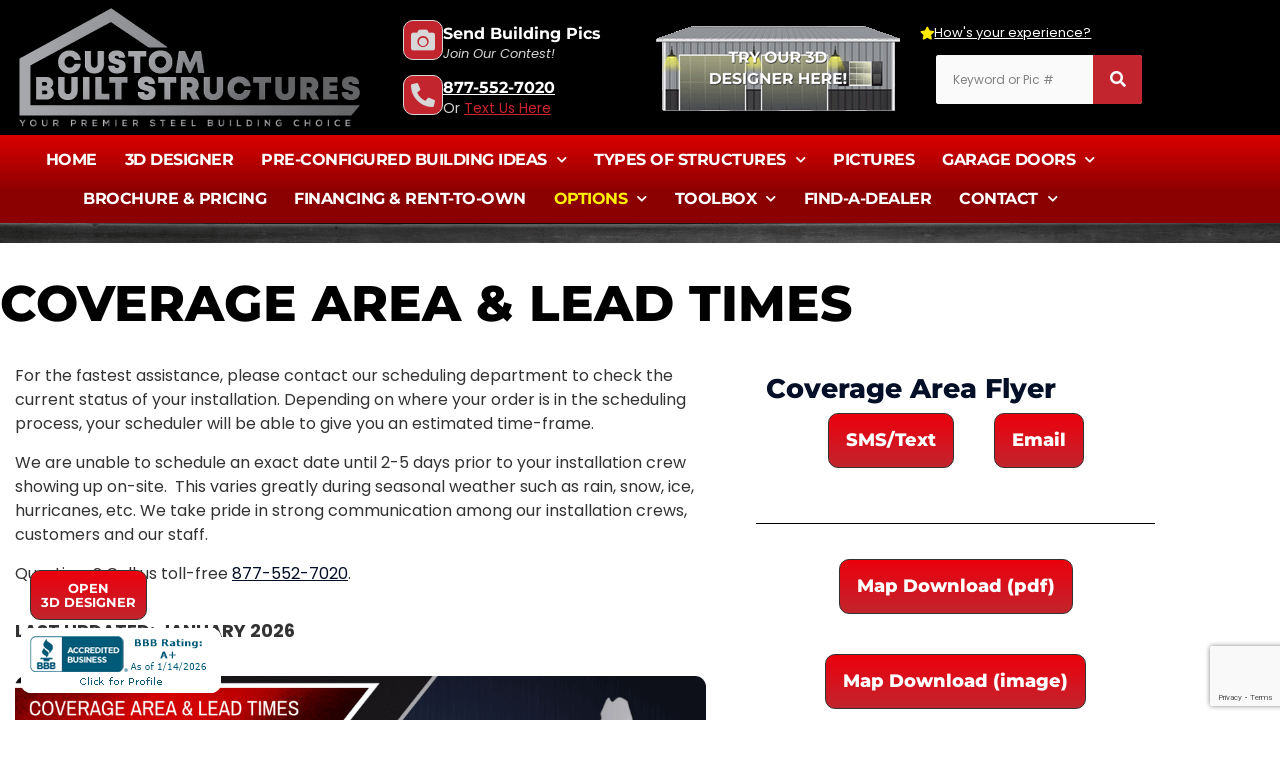

--- FILE ---
content_type: text/html; charset=UTF-8
request_url: https://www.custombuiltstructures.com/coverage-area-lead-times/
body_size: 45418
content:
<!doctype html>
<html lang="en-US" id="html">
<head>
	<meta charset="UTF-8">
	<meta name="viewport" content="width=device-width, initial-scale=1">
	<link rel="profile" href="https://gmpg.org/xfn/11">
	<meta name='robots' content='index, follow, max-image-preview:large, max-snippet:-1, max-video-preview:-1' />

	<!-- This site is optimized with the Yoast SEO plugin v26.7 - https://yoast.com/wordpress/plugins/seo/ -->
	<title>Coverage Area &amp; Lead Times - Custom Built Structures, Inc.</title>
<link data-rocket-prefetch href="https://www.gstatic.com" rel="dns-prefetch">
<link data-rocket-prefetch href="https://chimpstatic.com" rel="dns-prefetch">
<link data-rocket-prefetch href="https://connect.facebook.net" rel="dns-prefetch">
<link data-rocket-prefetch href="https://www.googletagmanager.com" rel="dns-prefetch">
<link data-rocket-prefetch href="https://static.hotjar.com" rel="dns-prefetch">
<link data-rocket-prefetch href="https://script.hotjar.com" rel="dns-prefetch">
<link data-rocket-prefetch href="https://www.google.com" rel="dns-prefetch"><link rel="preload" data-rocket-preload as="image" href="https://www.custombuiltstructures.com/wp-content/uploads/2021/09/bosa-construction-img19.png" fetchpriority="high">
	<link rel="canonical" href="https://www.custombuiltstructures.com/coverage-area-lead-times/" />
	<meta property="og:locale" content="en_US" />
	<meta property="og:type" content="article" />
	<meta property="og:title" content="Coverage Area &amp; Lead Times - Custom Built Structures, Inc." />
	<meta property="og:description" content="Coverage Area &amp; Lead Times For the fastest assistance, please contact our scheduling department to check the current status of your installation. Depending on where your order is in the scheduling process, your scheduler will be able to give you an estimated time-frame. We are unable to schedule an exact date until 2-5 days prior [&hellip;]" />
	<meta property="og:url" content="https://www.custombuiltstructures.com/coverage-area-lead-times/" />
	<meta property="og:site_name" content="Custom Built Structures, Inc." />
	<meta property="article:publisher" content="https://facebook.com/custombuiltstructures" />
	<meta property="article:modified_time" content="2026-01-07T21:20:27+00:00" />
	<meta property="og:image" content="https://www.custombuiltstructures.com/wp-content/uploads/2021/10/custom-built-structures-inc-social.png" />
	<meta property="og:image:width" content="2500" />
	<meta property="og:image:height" content="1308" />
	<meta property="og:image:type" content="image/png" />
	<meta name="twitter:card" content="summary_large_image" />
	<meta name="twitter:label1" content="Est. reading time" />
	<meta name="twitter:data1" content="2 minutes" />
	<script type="application/ld+json" class="yoast-schema-graph">{"@context":"https://schema.org","@graph":[{"@type":"WebPage","@id":"https://www.custombuiltstructures.com/coverage-area-lead-times/","url":"https://www.custombuiltstructures.com/coverage-area-lead-times/","name":"Coverage Area & Lead Times - Custom Built Structures, Inc.","isPartOf":{"@id":"https://www.custombuiltstructures.com/#website"},"primaryImageOfPage":{"@id":"https://www.custombuiltstructures.com/coverage-area-lead-times/#primaryimage"},"image":{"@id":"https://www.custombuiltstructures.com/coverage-area-lead-times/#primaryimage"},"thumbnailUrl":"https://www.custombuiltstructures.com/wp-content/uploads/2023/08/Card-Coverage-Area-and-Lead-Time.png","datePublished":"2021-09-25T03:32:01+00:00","dateModified":"2026-01-07T21:20:27+00:00","breadcrumb":{"@id":"https://www.custombuiltstructures.com/coverage-area-lead-times/#breadcrumb"},"inLanguage":"en-US","potentialAction":[{"@type":"ReadAction","target":["https://www.custombuiltstructures.com/coverage-area-lead-times/"]}]},{"@type":"ImageObject","inLanguage":"en-US","@id":"https://www.custombuiltstructures.com/coverage-area-lead-times/#primaryimage","url":"https://www.custombuiltstructures.com/wp-content/uploads/2023/08/Card-Coverage-Area-and-Lead-Time.png","contentUrl":"https://www.custombuiltstructures.com/wp-content/uploads/2023/08/Card-Coverage-Area-and-Lead-Time.png","width":2500,"height":1308},{"@type":"BreadcrumbList","@id":"https://www.custombuiltstructures.com/coverage-area-lead-times/#breadcrumb","itemListElement":[{"@type":"ListItem","position":1,"name":"Home","item":"https://www.custombuiltstructures.com/"},{"@type":"ListItem","position":2,"name":"Coverage Area &#038; Lead Times"}]},{"@type":"WebSite","@id":"https://www.custombuiltstructures.com/#website","url":"https://www.custombuiltstructures.com/","name":"Custom Built Structures","description":"Custom Built Structures, Inc.","publisher":{"@id":"https://www.custombuiltstructures.com/#organization"},"potentialAction":[{"@type":"SearchAction","target":{"@type":"EntryPoint","urlTemplate":"https://www.custombuiltstructures.com/?s={search_term_string}"},"query-input":{"@type":"PropertyValueSpecification","valueRequired":true,"valueName":"search_term_string"}}],"inLanguage":"en-US"},{"@type":"Organization","@id":"https://www.custombuiltstructures.com/#organization","name":"Custom Built Structures","url":"https://www.custombuiltstructures.com/","logo":{"@type":"ImageObject","inLanguage":"en-US","@id":"https://www.custombuiltstructures.com/#/schema/logo/image/","url":"https://www.custombuiltstructures.com/wp-content/uploads/2021/09/CBS_logo_transparent_blk.png","contentUrl":"https://www.custombuiltstructures.com/wp-content/uploads/2021/09/CBS_logo_transparent_blk.png","width":350,"height":123,"caption":"Custom Built Structures"},"image":{"@id":"https://www.custombuiltstructures.com/#/schema/logo/image/"},"sameAs":["https://facebook.com/custombuiltstructures","https://www.instagram.com/custombuiltstructures/"]}]}</script>
	<!-- / Yoast SEO plugin. -->


<link rel='dns-prefetch' href='//www.googletagmanager.com' />

<link rel="alternate" type="application/rss+xml" title="Custom Built Structures, Inc. &raquo; Feed" href="https://www.custombuiltstructures.com/feed/" />
<link rel="alternate" type="application/rss+xml" title="Custom Built Structures, Inc. &raquo; Comments Feed" href="https://www.custombuiltstructures.com/comments/feed/" />
<link rel="alternate" type="application/rss+xml" title="Custom Built Structures, Inc. &raquo; Coverage Area &#038; Lead Times Comments Feed" href="https://www.custombuiltstructures.com/coverage-area-lead-times/feed/" />
<link rel="alternate" title="oEmbed (JSON)" type="application/json+oembed" href="https://www.custombuiltstructures.com/wp-json/oembed/1.0/embed?url=https%3A%2F%2Fwww.custombuiltstructures.com%2Fcoverage-area-lead-times%2F" />
<link rel="alternate" title="oEmbed (XML)" type="text/xml+oembed" href="https://www.custombuiltstructures.com/wp-json/oembed/1.0/embed?url=https%3A%2F%2Fwww.custombuiltstructures.com%2Fcoverage-area-lead-times%2F&#038;format=xml" />
<style id='wp-img-auto-sizes-contain-inline-css'>
img:is([sizes=auto i],[sizes^="auto," i]){contain-intrinsic-size:3000px 1500px}
/*# sourceURL=wp-img-auto-sizes-contain-inline-css */
</style>
<style id='wp-emoji-styles-inline-css'>

	img.wp-smiley, img.emoji {
		display: inline !important;
		border: none !important;
		box-shadow: none !important;
		height: 1em !important;
		width: 1em !important;
		margin: 0 0.07em !important;
		vertical-align: -0.1em !important;
		background: none !important;
		padding: 0 !important;
	}
/*# sourceURL=wp-emoji-styles-inline-css */
</style>
<style id='global-styles-inline-css'>
:root{--wp--preset--aspect-ratio--square: 1;--wp--preset--aspect-ratio--4-3: 4/3;--wp--preset--aspect-ratio--3-4: 3/4;--wp--preset--aspect-ratio--3-2: 3/2;--wp--preset--aspect-ratio--2-3: 2/3;--wp--preset--aspect-ratio--16-9: 16/9;--wp--preset--aspect-ratio--9-16: 9/16;--wp--preset--color--black: #000000;--wp--preset--color--cyan-bluish-gray: #abb8c3;--wp--preset--color--white: #ffffff;--wp--preset--color--pale-pink: #f78da7;--wp--preset--color--vivid-red: #cf2e2e;--wp--preset--color--luminous-vivid-orange: #ff6900;--wp--preset--color--luminous-vivid-amber: #fcb900;--wp--preset--color--light-green-cyan: #7bdcb5;--wp--preset--color--vivid-green-cyan: #00d084;--wp--preset--color--pale-cyan-blue: #8ed1fc;--wp--preset--color--vivid-cyan-blue: #0693e3;--wp--preset--color--vivid-purple: #9b51e0;--wp--preset--gradient--vivid-cyan-blue-to-vivid-purple: linear-gradient(135deg,rgb(6,147,227) 0%,rgb(155,81,224) 100%);--wp--preset--gradient--light-green-cyan-to-vivid-green-cyan: linear-gradient(135deg,rgb(122,220,180) 0%,rgb(0,208,130) 100%);--wp--preset--gradient--luminous-vivid-amber-to-luminous-vivid-orange: linear-gradient(135deg,rgb(252,185,0) 0%,rgb(255,105,0) 100%);--wp--preset--gradient--luminous-vivid-orange-to-vivid-red: linear-gradient(135deg,rgb(255,105,0) 0%,rgb(207,46,46) 100%);--wp--preset--gradient--very-light-gray-to-cyan-bluish-gray: linear-gradient(135deg,rgb(238,238,238) 0%,rgb(169,184,195) 100%);--wp--preset--gradient--cool-to-warm-spectrum: linear-gradient(135deg,rgb(74,234,220) 0%,rgb(151,120,209) 20%,rgb(207,42,186) 40%,rgb(238,44,130) 60%,rgb(251,105,98) 80%,rgb(254,248,76) 100%);--wp--preset--gradient--blush-light-purple: linear-gradient(135deg,rgb(255,206,236) 0%,rgb(152,150,240) 100%);--wp--preset--gradient--blush-bordeaux: linear-gradient(135deg,rgb(254,205,165) 0%,rgb(254,45,45) 50%,rgb(107,0,62) 100%);--wp--preset--gradient--luminous-dusk: linear-gradient(135deg,rgb(255,203,112) 0%,rgb(199,81,192) 50%,rgb(65,88,208) 100%);--wp--preset--gradient--pale-ocean: linear-gradient(135deg,rgb(255,245,203) 0%,rgb(182,227,212) 50%,rgb(51,167,181) 100%);--wp--preset--gradient--electric-grass: linear-gradient(135deg,rgb(202,248,128) 0%,rgb(113,206,126) 100%);--wp--preset--gradient--midnight: linear-gradient(135deg,rgb(2,3,129) 0%,rgb(40,116,252) 100%);--wp--preset--font-size--small: 13px;--wp--preset--font-size--medium: 20px;--wp--preset--font-size--large: 36px;--wp--preset--font-size--x-large: 42px;--wp--preset--spacing--20: 0.44rem;--wp--preset--spacing--30: 0.67rem;--wp--preset--spacing--40: 1rem;--wp--preset--spacing--50: 1.5rem;--wp--preset--spacing--60: 2.25rem;--wp--preset--spacing--70: 3.38rem;--wp--preset--spacing--80: 5.06rem;--wp--preset--shadow--natural: 6px 6px 9px rgba(0, 0, 0, 0.2);--wp--preset--shadow--deep: 12px 12px 50px rgba(0, 0, 0, 0.4);--wp--preset--shadow--sharp: 6px 6px 0px rgba(0, 0, 0, 0.2);--wp--preset--shadow--outlined: 6px 6px 0px -3px rgb(255, 255, 255), 6px 6px rgb(0, 0, 0);--wp--preset--shadow--crisp: 6px 6px 0px rgb(0, 0, 0);}:root { --wp--style--global--content-size: 800px;--wp--style--global--wide-size: 1200px; }:where(body) { margin: 0; }.wp-site-blocks > .alignleft { float: left; margin-right: 2em; }.wp-site-blocks > .alignright { float: right; margin-left: 2em; }.wp-site-blocks > .aligncenter { justify-content: center; margin-left: auto; margin-right: auto; }:where(.wp-site-blocks) > * { margin-block-start: 24px; margin-block-end: 0; }:where(.wp-site-blocks) > :first-child { margin-block-start: 0; }:where(.wp-site-blocks) > :last-child { margin-block-end: 0; }:root { --wp--style--block-gap: 24px; }:root :where(.is-layout-flow) > :first-child{margin-block-start: 0;}:root :where(.is-layout-flow) > :last-child{margin-block-end: 0;}:root :where(.is-layout-flow) > *{margin-block-start: 24px;margin-block-end: 0;}:root :where(.is-layout-constrained) > :first-child{margin-block-start: 0;}:root :where(.is-layout-constrained) > :last-child{margin-block-end: 0;}:root :where(.is-layout-constrained) > *{margin-block-start: 24px;margin-block-end: 0;}:root :where(.is-layout-flex){gap: 24px;}:root :where(.is-layout-grid){gap: 24px;}.is-layout-flow > .alignleft{float: left;margin-inline-start: 0;margin-inline-end: 2em;}.is-layout-flow > .alignright{float: right;margin-inline-start: 2em;margin-inline-end: 0;}.is-layout-flow > .aligncenter{margin-left: auto !important;margin-right: auto !important;}.is-layout-constrained > .alignleft{float: left;margin-inline-start: 0;margin-inline-end: 2em;}.is-layout-constrained > .alignright{float: right;margin-inline-start: 2em;margin-inline-end: 0;}.is-layout-constrained > .aligncenter{margin-left: auto !important;margin-right: auto !important;}.is-layout-constrained > :where(:not(.alignleft):not(.alignright):not(.alignfull)){max-width: var(--wp--style--global--content-size);margin-left: auto !important;margin-right: auto !important;}.is-layout-constrained > .alignwide{max-width: var(--wp--style--global--wide-size);}body .is-layout-flex{display: flex;}.is-layout-flex{flex-wrap: wrap;align-items: center;}.is-layout-flex > :is(*, div){margin: 0;}body .is-layout-grid{display: grid;}.is-layout-grid > :is(*, div){margin: 0;}body{padding-top: 0px;padding-right: 0px;padding-bottom: 0px;padding-left: 0px;}a:where(:not(.wp-element-button)){text-decoration: underline;}:root :where(.wp-element-button, .wp-block-button__link){background-color: #32373c;border-width: 0;color: #fff;font-family: inherit;font-size: inherit;font-style: inherit;font-weight: inherit;letter-spacing: inherit;line-height: inherit;padding-top: calc(0.667em + 2px);padding-right: calc(1.333em + 2px);padding-bottom: calc(0.667em + 2px);padding-left: calc(1.333em + 2px);text-decoration: none;text-transform: inherit;}.has-black-color{color: var(--wp--preset--color--black) !important;}.has-cyan-bluish-gray-color{color: var(--wp--preset--color--cyan-bluish-gray) !important;}.has-white-color{color: var(--wp--preset--color--white) !important;}.has-pale-pink-color{color: var(--wp--preset--color--pale-pink) !important;}.has-vivid-red-color{color: var(--wp--preset--color--vivid-red) !important;}.has-luminous-vivid-orange-color{color: var(--wp--preset--color--luminous-vivid-orange) !important;}.has-luminous-vivid-amber-color{color: var(--wp--preset--color--luminous-vivid-amber) !important;}.has-light-green-cyan-color{color: var(--wp--preset--color--light-green-cyan) !important;}.has-vivid-green-cyan-color{color: var(--wp--preset--color--vivid-green-cyan) !important;}.has-pale-cyan-blue-color{color: var(--wp--preset--color--pale-cyan-blue) !important;}.has-vivid-cyan-blue-color{color: var(--wp--preset--color--vivid-cyan-blue) !important;}.has-vivid-purple-color{color: var(--wp--preset--color--vivid-purple) !important;}.has-black-background-color{background-color: var(--wp--preset--color--black) !important;}.has-cyan-bluish-gray-background-color{background-color: var(--wp--preset--color--cyan-bluish-gray) !important;}.has-white-background-color{background-color: var(--wp--preset--color--white) !important;}.has-pale-pink-background-color{background-color: var(--wp--preset--color--pale-pink) !important;}.has-vivid-red-background-color{background-color: var(--wp--preset--color--vivid-red) !important;}.has-luminous-vivid-orange-background-color{background-color: var(--wp--preset--color--luminous-vivid-orange) !important;}.has-luminous-vivid-amber-background-color{background-color: var(--wp--preset--color--luminous-vivid-amber) !important;}.has-light-green-cyan-background-color{background-color: var(--wp--preset--color--light-green-cyan) !important;}.has-vivid-green-cyan-background-color{background-color: var(--wp--preset--color--vivid-green-cyan) !important;}.has-pale-cyan-blue-background-color{background-color: var(--wp--preset--color--pale-cyan-blue) !important;}.has-vivid-cyan-blue-background-color{background-color: var(--wp--preset--color--vivid-cyan-blue) !important;}.has-vivid-purple-background-color{background-color: var(--wp--preset--color--vivid-purple) !important;}.has-black-border-color{border-color: var(--wp--preset--color--black) !important;}.has-cyan-bluish-gray-border-color{border-color: var(--wp--preset--color--cyan-bluish-gray) !important;}.has-white-border-color{border-color: var(--wp--preset--color--white) !important;}.has-pale-pink-border-color{border-color: var(--wp--preset--color--pale-pink) !important;}.has-vivid-red-border-color{border-color: var(--wp--preset--color--vivid-red) !important;}.has-luminous-vivid-orange-border-color{border-color: var(--wp--preset--color--luminous-vivid-orange) !important;}.has-luminous-vivid-amber-border-color{border-color: var(--wp--preset--color--luminous-vivid-amber) !important;}.has-light-green-cyan-border-color{border-color: var(--wp--preset--color--light-green-cyan) !important;}.has-vivid-green-cyan-border-color{border-color: var(--wp--preset--color--vivid-green-cyan) !important;}.has-pale-cyan-blue-border-color{border-color: var(--wp--preset--color--pale-cyan-blue) !important;}.has-vivid-cyan-blue-border-color{border-color: var(--wp--preset--color--vivid-cyan-blue) !important;}.has-vivid-purple-border-color{border-color: var(--wp--preset--color--vivid-purple) !important;}.has-vivid-cyan-blue-to-vivid-purple-gradient-background{background: var(--wp--preset--gradient--vivid-cyan-blue-to-vivid-purple) !important;}.has-light-green-cyan-to-vivid-green-cyan-gradient-background{background: var(--wp--preset--gradient--light-green-cyan-to-vivid-green-cyan) !important;}.has-luminous-vivid-amber-to-luminous-vivid-orange-gradient-background{background: var(--wp--preset--gradient--luminous-vivid-amber-to-luminous-vivid-orange) !important;}.has-luminous-vivid-orange-to-vivid-red-gradient-background{background: var(--wp--preset--gradient--luminous-vivid-orange-to-vivid-red) !important;}.has-very-light-gray-to-cyan-bluish-gray-gradient-background{background: var(--wp--preset--gradient--very-light-gray-to-cyan-bluish-gray) !important;}.has-cool-to-warm-spectrum-gradient-background{background: var(--wp--preset--gradient--cool-to-warm-spectrum) !important;}.has-blush-light-purple-gradient-background{background: var(--wp--preset--gradient--blush-light-purple) !important;}.has-blush-bordeaux-gradient-background{background: var(--wp--preset--gradient--blush-bordeaux) !important;}.has-luminous-dusk-gradient-background{background: var(--wp--preset--gradient--luminous-dusk) !important;}.has-pale-ocean-gradient-background{background: var(--wp--preset--gradient--pale-ocean) !important;}.has-electric-grass-gradient-background{background: var(--wp--preset--gradient--electric-grass) !important;}.has-midnight-gradient-background{background: var(--wp--preset--gradient--midnight) !important;}.has-small-font-size{font-size: var(--wp--preset--font-size--small) !important;}.has-medium-font-size{font-size: var(--wp--preset--font-size--medium) !important;}.has-large-font-size{font-size: var(--wp--preset--font-size--large) !important;}.has-x-large-font-size{font-size: var(--wp--preset--font-size--x-large) !important;}
:root :where(.wp-block-pullquote){font-size: 1.5em;line-height: 1.6;}
/*# sourceURL=global-styles-inline-css */
</style>
<link rel='stylesheet' id='woocommerce-layout-css' href='https://www.custombuiltstructures.com/wp-content/plugins/woocommerce/assets/css/woocommerce-layout.css?ver=10.4.3' media='all' />
<link rel='stylesheet' id='woocommerce-smallscreen-css' href='https://www.custombuiltstructures.com/wp-content/plugins/woocommerce/assets/css/woocommerce-smallscreen.css?ver=10.4.3' media='only screen and (max-width: 768px)' />
<link rel='stylesheet' id='woocommerce-general-css' href='https://www.custombuiltstructures.com/wp-content/plugins/woocommerce/assets/css/woocommerce.css?ver=10.4.3' media='all' />
<style id='woocommerce-inline-inline-css'>
.woocommerce form .form-row .required { visibility: visible; }
/*# sourceURL=woocommerce-inline-inline-css */
</style>
<link rel='stylesheet' id='hello-elementor-css' href='https://www.custombuiltstructures.com/wp-content/themes/hello-elementor/assets/css/reset.css?ver=3.4.5' media='all' />
<link rel='stylesheet' id='hello-elementor-theme-style-css' href='https://www.custombuiltstructures.com/wp-content/themes/hello-elementor/assets/css/theme.css?ver=3.4.5' media='all' />
<link rel='stylesheet' id='hello-elementor-header-footer-css' href='https://www.custombuiltstructures.com/wp-content/themes/hello-elementor/assets/css/header-footer.css?ver=3.4.5' media='all' />
<link rel='stylesheet' id='elementor-frontend-css' href='https://www.custombuiltstructures.com/wp-content/plugins/elementor/assets/css/frontend.min.css?ver=3.34.1' media='all' />
<style id='elementor-frontend-inline-css'>
.elementor-kit-105{--e-global-color-primary:#C2252E;--e-global-color-secondary:#000000;--e-global-color-text:#333333;--e-global-color-accent:#C2252E;--e-global-color-74696c9:#878787;--e-global-color-fc28385:#C2252E;--e-global-typography-primary-font-family:"Montserrat";--e-global-typography-primary-font-size:70px;--e-global-typography-primary-font-weight:900;--e-global-typography-primary-text-transform:uppercase;--e-global-typography-primary-line-height:1.1em;--e-global-typography-secondary-font-family:"Montserrat";--e-global-typography-secondary-font-size:30px;--e-global-typography-secondary-font-weight:800;--e-global-typography-secondary-text-transform:none;--e-global-typography-secondary-line-height:1.3em;--e-global-typography-text-font-family:"Poppins";--e-global-typography-text-font-size:16px;--e-global-typography-text-font-weight:normal;--e-global-typography-text-text-transform:none;--e-global-typography-text-line-height:1.5em;--e-global-typography-accent-font-family:"Montserrat";--e-global-typography-accent-font-size:14px;--e-global-typography-accent-font-weight:600;--e-global-typography-accent-text-transform:uppercase;--e-global-typography-accent-line-height:0.8em;--e-global-typography-61eed76-font-family:"Poppins";--e-global-typography-61eed76-font-size:13px;--e-global-typography-61eed76-font-weight:normal;--e-global-typography-61eed76-text-transform:none;--e-global-typography-61eed76-line-height:1.1em;--e-global-typography-92b0a2d-font-family:"Montserrat";--e-global-typography-92b0a2d-font-size:18px;--e-global-typography-92b0a2d-font-weight:700;--e-global-typography-92b0a2d-line-height:1.3em;--e-global-typography-06a3f03-font-size:13px;--e-global-typography-06a3f03-font-weight:normal;--e-global-typography-06a3f03-text-transform:none;--e-global-typography-06a3f03-font-style:normal;--e-global-typography-06a3f03-line-height:16px;color:#333333;font-family:"Poppins", Sans-serif;font-size:16px;font-weight:normal;line-height:1.5em;}.elementor-kit-105 button,.elementor-kit-105 input[type="button"],.elementor-kit-105 input[type="submit"],.elementor-kit-105 .elementor-button{background-color:#FD5D14;font-family:"Montserrat", Sans-serif;font-size:15px;font-weight:600;text-transform:uppercase;line-height:1.1em;color:#FFFFFF;border-style:solid;border-width:0px 0px 0px 0px;border-radius:0px 0px 0px 0px;padding:18px 30px 18px 30px;}.elementor-kit-105 button:hover,.elementor-kit-105 button:focus,.elementor-kit-105 input[type="button"]:hover,.elementor-kit-105 input[type="button"]:focus,.elementor-kit-105 input[type="submit"]:hover,.elementor-kit-105 input[type="submit"]:focus,.elementor-kit-105 .elementor-button:hover,.elementor-kit-105 .elementor-button:focus{background-color:#C33F02;color:#FFFFFF;}.elementor-kit-105 e-page-transition{background-color:#FFBC7D;}.elementor-kit-105 p{margin-block-end:15px;}.elementor-kit-105 a{color:#030F27;}.elementor-kit-105 a:hover{color:#C33F02;}.elementor-kit-105 h1{color:#030F27;font-family:"Montserrat", Sans-serif;font-size:50px;font-weight:800;text-transform:uppercase;line-height:1.1em;}.elementor-kit-105 h2{color:#030F27;font-family:"Montserrat", Sans-serif;font-size:40px;font-weight:800;text-transform:uppercase;line-height:1.1em;}.elementor-kit-105 h3{color:#030F27;font-family:"Montserrat", Sans-serif;font-size:36px;font-weight:800;text-transform:uppercase;line-height:1.1em;}.elementor-kit-105 h4{color:#030F27;font-family:"Montserrat", Sans-serif;font-size:18px;font-weight:700;text-transform:uppercase;line-height:1.3em;}.elementor-kit-105 h5{color:#030F27;font-family:"Montserrat", Sans-serif;font-size:17px;font-weight:700;text-transform:uppercase;line-height:1.3em;}.elementor-kit-105 h6{color:#030F27;font-family:"Montserrat", Sans-serif;font-size:15px;font-weight:600;text-transform:uppercase;line-height:1.3em;}.elementor-kit-105 label{color:#333333;font-family:"Montserrat", Sans-serif;font-size:15px;font-weight:500;text-transform:capitalize;line-height:2em;}.elementor-kit-105 input:not([type="button"]):not([type="submit"]),.elementor-kit-105 textarea,.elementor-kit-105 .elementor-field-textual{font-family:"Poppins", Sans-serif;font-size:15px;font-weight:normal;line-height:1.5em;color:#333333;background-color:#FAFAFA;border-style:solid;border-width:0px 0px 0px 0px;border-radius:0px 0px 0px 0px;padding:15px 15px 15px 15px;}.elementor-section.elementor-section-boxed > .elementor-container{max-width:1140px;}.e-con{--container-max-width:1140px;}.elementor-widget:not(:last-child){margin-block-end:20px;}.elementor-element{--widgets-spacing:20px 20px;--widgets-spacing-row:20px;--widgets-spacing-column:20px;}{}h1.entry-title{display:var(--page-title-display);}.site-header .site-branding{flex-direction:column;align-items:stretch;}.site-header{padding-inline-end:0px;padding-inline-start:0px;}.site-header .site-navigation .menu li{font-size:10px;}.site-footer .site-branding{flex-direction:column;align-items:stretch;}@media(max-width:1024px){.elementor-kit-105{--e-global-typography-primary-font-size:50px;--e-global-typography-secondary-font-size:26px;}.elementor-kit-105 h5{font-size:16px;}.elementor-kit-105 h6{font-size:15px;}.elementor-section.elementor-section-boxed > .elementor-container{max-width:1024px;}.e-con{--container-max-width:1024px;}}@media(max-width:767px){.elementor-kit-105{--e-global-typography-primary-font-size:36px;--e-global-typography-secondary-font-size:22px;font-size:15px;}.elementor-kit-105 h1{font-size:32px;}.elementor-kit-105 h2{font-size:28px;}.elementor-kit-105 h3{font-size:24px;}.elementor-kit-105 h4{font-size:17px;}.elementor-kit-105 h5{font-size:15px;}.elementor-kit-105 h6{font-size:14px;}.elementor-kit-105 button,.elementor-kit-105 input[type="button"],.elementor-kit-105 input[type="submit"],.elementor-kit-105 .elementor-button{font-size:15px;}.elementor-section.elementor-section-boxed > .elementor-container{max-width:767px;}.e-con{--container-max-width:767px;}}
.elementor-1499 .elementor-element.elementor-element-7089bf21{--spacer-size:20px;}.elementor-1499 .elementor-element.elementor-element-7089bf21 > .elementor-widget-container{background-image:url("https://www.custombuiltstructures.com/wp-content/uploads/2021/09/steel-tub-background.png");margin:0px 0px 0px 0px;padding:0px 0px 0px 0px;background-repeat:no-repeat;background-size:cover;}.elementor-1499 .elementor-element.elementor-element-2b6e299f:not(.elementor-motion-effects-element-type-background), .elementor-1499 .elementor-element.elementor-element-2b6e299f > .elementor-motion-effects-container > .elementor-motion-effects-layer{background-color:#FFFFFF;}.elementor-1499 .elementor-element.elementor-element-2b6e299f{transition:background 0.3s, border 0.3s, border-radius 0.3s, box-shadow 0.3s;margin-top:0%;margin-bottom:0%;}.elementor-1499 .elementor-element.elementor-element-2b6e299f > .elementor-background-overlay{transition:background 0.3s, border-radius 0.3s, opacity 0.3s;}.elementor-1499 .elementor-element.elementor-element-1ddab4f5:not(.elementor-motion-effects-element-type-background) > .elementor-widget-wrap, .elementor-1499 .elementor-element.elementor-element-1ddab4f5 > .elementor-widget-wrap > .elementor-motion-effects-container > .elementor-motion-effects-layer{background-color:#FFFFFF;}.elementor-bc-flex-widget .elementor-1499 .elementor-element.elementor-element-1ddab4f5.elementor-column .elementor-widget-wrap{align-items:center;}.elementor-1499 .elementor-element.elementor-element-1ddab4f5.elementor-column.elementor-element[data-element_type="column"] > .elementor-widget-wrap.elementor-element-populated{align-content:center;align-items:center;}.elementor-1499 .elementor-element.elementor-element-1ddab4f5 > .elementor-element-populated{transition:background 0.3s, border 0.3s, border-radius 0.3s, box-shadow 0.3s;padding:33px 0px 33px 0px;}.elementor-1499 .elementor-element.elementor-element-1ddab4f5 > .elementor-element-populated > .elementor-background-overlay{transition:background 0.3s, border-radius 0.3s, opacity 0.3s;}.elementor-1499 .elementor-element.elementor-element-1ddab4f5{z-index:0;}.elementor-1499 .elementor-element.elementor-element-4803a38d > .elementor-widget-container{background-color:#FFFFFF;margin:0px 0px 0px 0px;}.elementor-1499 .elementor-element.elementor-element-4803a38d{text-align:start;}.elementor-1499 .elementor-element.elementor-element-4803a38d .elementor-heading-title{color:#000000;}.elementor-1499 .elementor-element.elementor-element-26b572a8 > .elementor-background-overlay{background-image:url("https://www.custombuiltstructures.com/wp-content/uploads/2021/09/bosa-construction-img19.png");background-position:bottom right;background-repeat:no-repeat;opacity:0.3;}.elementor-1499 .elementor-element.elementor-element-26b572a8{margin-top:0px;margin-bottom:40px;padding:0px 15px 0px 15px;}.elementor-1499 .elementor-element.elementor-element-2f437ddc > .elementor-widget-wrap > .elementor-widget:not(.elementor-widget__width-auto):not(.elementor-widget__width-initial):not(:last-child):not(.elementor-absolute){margin-block-end:18px;}.elementor-1499 .elementor-element.elementor-element-2f437ddc > .elementor-element-populated{padding:0px 50px 0px 0px;}.elementor-1499 .elementor-element.elementor-element-ee3b760{font-size:18px;text-transform:uppercase;}.elementor-1499 .elementor-element.elementor-element-2242d05b img{width:100%;border-radius:11px 11px 11px 11px;}.elementor-1499 .elementor-element.elementor-element-f74552e > .elementor-widget-container{margin:30px 0px 30px 0px;}.elementor-1499 .elementor-element.elementor-element-4faccbb6.elementor-column > .elementor-widget-wrap{justify-content:center;}.elementor-1499 .elementor-element.elementor-element-861deae{margin-top:0px;margin-bottom:0px;}.elementor-1499 .elementor-element.elementor-element-43cf11e.elementor-column > .elementor-widget-wrap{justify-content:center;}.elementor-1499 .elementor-element.elementor-element-43cf11e > .elementor-element-populated{margin:0px 0px 0px 0px;--e-column-margin-right:0px;--e-column-margin-left:0px;}.elementor-1499 .elementor-element.elementor-element-9a263ce > .elementor-widget-container{margin:0px 0px 0px 0px;padding:0px 0px 0px 0px;}.elementor-1499 .elementor-element.elementor-element-9a263ce{text-align:start;}.elementor-1499 .elementor-element.elementor-element-9a263ce .elementor-heading-title{font-size:27px;}.elementor-1499 .elementor-element.elementor-element-1e23535{width:auto;max-width:auto;align-self:center;text-align:center;}.elementor-1499 .elementor-element.elementor-element-1e23535 > .elementor-widget-container{background-color:transparent;margin:0px 20px 40px 20px;padding:17px 17px 17px 17px;background-image:linear-gradient(180deg, #EB000D 0%, var( --e-global-color-accent ) 100%);border-style:solid;border-width:1px 1px 1px 1px;border-radius:10px 10px 10px 10px;}.elementor-1499 .elementor-element.elementor-element-1e23535:hover .elementor-widget-container{background-color:transparent;background-image:linear-gradient(180deg, #000000 0%, #6B6B6B 100%);}.elementor-1499 .elementor-element.elementor-element-1e23535 .elementor-heading-title{font-family:"Montserrat", Sans-serif;font-size:18px;font-weight:800;text-transform:uppercase;line-height:1.1em;color:#FFFFFF;}.elementor-1499 .elementor-element.elementor-element-7468d29{width:auto;max-width:auto;align-self:center;text-align:center;}.elementor-1499 .elementor-element.elementor-element-7468d29 > .elementor-widget-container{background-color:transparent;margin:0px 20px 40px 20px;padding:17px 17px 17px 17px;background-image:linear-gradient(180deg, #EB000D 0%, var( --e-global-color-accent ) 100%);border-style:solid;border-width:1px 1px 1px 1px;border-radius:10px 10px 10px 10px;}.elementor-1499 .elementor-element.elementor-element-7468d29:hover .elementor-widget-container{background-color:transparent;background-image:linear-gradient(180deg, #000000 0%, #6B6B6B 100%);}.elementor-1499 .elementor-element.elementor-element-7468d29 .elementor-heading-title{font-family:"Montserrat", Sans-serif;font-size:18px;font-weight:800;text-transform:uppercase;line-height:1.1em;color:#FFFFFF;}.elementor-1499 .elementor-element.elementor-element-291d964{--divider-border-style:solid;--divider-color:#000;--divider-border-width:1px;}.elementor-1499 .elementor-element.elementor-element-291d964 > .elementor-widget-container{margin:0px 0px 0px 0px;padding:0px 0px 0px 0px;}.elementor-1499 .elementor-element.elementor-element-291d964 .elementor-divider-separator{width:100%;}.elementor-1499 .elementor-element.elementor-element-291d964 .elementor-divider{padding-block-start:15px;padding-block-end:15px;}.elementor-1499 .elementor-element.elementor-element-e512c37{width:auto;max-width:auto;align-self:center;text-align:center;}.elementor-1499 .elementor-element.elementor-element-e512c37 > .elementor-widget-container{background-color:transparent;margin:0px 0px 40px 0px;padding:17px 17px 17px 17px;background-image:linear-gradient(180deg, #EB000D 0%, var( --e-global-color-accent ) 100%);border-style:solid;border-width:1px 1px 1px 1px;border-radius:10px 10px 10px 10px;}.elementor-1499 .elementor-element.elementor-element-e512c37:hover .elementor-widget-container{background-color:transparent;background-image:linear-gradient(180deg, #000000 0%, #6B6B6B 100%);}.elementor-1499 .elementor-element.elementor-element-e512c37 .elementor-heading-title{font-family:"Montserrat", Sans-serif;font-size:18px;font-weight:800;text-transform:uppercase;line-height:1.1em;color:#FFFFFF;}.elementor-1499 .elementor-element.elementor-element-743c999{width:auto;max-width:auto;align-self:center;text-align:center;}.elementor-1499 .elementor-element.elementor-element-743c999 > .elementor-widget-container{background-color:transparent;margin:0px 0px 40px 0px;padding:17px 17px 17px 17px;background-image:linear-gradient(180deg, #EB000D 0%, var( --e-global-color-accent ) 100%);border-style:solid;border-width:1px 1px 1px 1px;border-radius:10px 10px 10px 10px;}.elementor-1499 .elementor-element.elementor-element-743c999:hover .elementor-widget-container{background-color:transparent;background-image:linear-gradient(180deg, #000000 0%, #6B6B6B 100%);}.elementor-1499 .elementor-element.elementor-element-743c999 .elementor-heading-title{font-family:"Montserrat", Sans-serif;font-size:18px;font-weight:800;text-transform:uppercase;line-height:1.1em;color:#FFFFFF;}.elementor-1499 .elementor-element.elementor-element-5d4249c0 > .elementor-background-overlay{opacity:0.5;}.elementor-1499 .elementor-element.elementor-element-b184ece:not(.elementor-motion-effects-element-type-background) > .elementor-widget-wrap, .elementor-1499 .elementor-element.elementor-element-b184ece > .elementor-widget-wrap > .elementor-motion-effects-container > .elementor-motion-effects-layer{background-color:#00000000;background-image:url("https://www.custombuiltstructures.com/wp-content/uploads/2021/09/builderon-img02-1.png");background-size:cover;}.elementor-bc-flex-widget .elementor-1499 .elementor-element.elementor-element-b184ece.elementor-column .elementor-widget-wrap{align-items:center;}.elementor-1499 .elementor-element.elementor-element-b184ece.elementor-column.elementor-element[data-element_type="column"] > .elementor-widget-wrap.elementor-element-populated{align-content:center;align-items:center;}.elementor-1499 .elementor-element.elementor-element-b184ece > .elementor-element-populated, .elementor-1499 .elementor-element.elementor-element-b184ece > .elementor-element-populated > .elementor-background-overlay, .elementor-1499 .elementor-element.elementor-element-b184ece > .elementor-background-slideshow{border-radius:30px 30px 30px 30px;}.elementor-1499 .elementor-element.elementor-element-b184ece > .elementor-element-populated{box-shadow:0px 0px 30px 0px rgba(0, 0, 0, 0.15);transition:background 0.3s, border 0.3s, border-radius 0.3s, box-shadow 0.3s;margin:0px 0px 0px 0px;--e-column-margin-right:0px;--e-column-margin-left:0px;padding:30px 20px 30px 20px;}.elementor-1499 .elementor-element.elementor-element-b184ece > .elementor-element-populated > .elementor-background-overlay{transition:background 0.3s, border-radius 0.3s, opacity 0.3s;}.elementor-1499 .elementor-element.elementor-element-5ccfc1b7 > .elementor-widget-container{background-color:var( --e-global-color-secondary );margin:0px 10px 0px 10px;padding:17px 17px 17px 17px;}.elementor-1499 .elementor-element.elementor-element-5ccfc1b7{text-align:center;}.elementor-1499 .elementor-element.elementor-element-5ccfc1b7 .elementor-heading-title{color:#FFFFFF;}.elementor-1499 .elementor-element.elementor-element-340a3fa8 > .elementor-widget-container{margin:15px 10px 0px 10px;}.elementor-1499 .elementor-element.elementor-element-340a3fa8 .elementor-field-group{padding-right:calc( 15px/2 );padding-left:calc( 15px/2 );margin-bottom:20px;}.elementor-1499 .elementor-element.elementor-element-340a3fa8 .elementor-form-fields-wrapper{margin-left:calc( -15px/2 );margin-right:calc( -15px/2 );margin-bottom:-20px;}.elementor-1499 .elementor-element.elementor-element-340a3fa8 .elementor-field-group.recaptcha_v3-bottomleft, .elementor-1499 .elementor-element.elementor-element-340a3fa8 .elementor-field-group.recaptcha_v3-bottomright{margin-bottom:0;}.elementor-1499 .elementor-element.elementor-element-340a3fa8 .elementor-field-group .elementor-field:not(.elementor-select-wrapper){border-width:0px 0px 0px 0px;}.elementor-1499 .elementor-element.elementor-element-340a3fa8 .elementor-field-group .elementor-select-wrapper select{border-width:0px 0px 0px 0px;}.elementor-1499 .elementor-element.elementor-element-340a3fa8 .e-form__buttons__wrapper__button-next{background-color:var( --e-global-color-primary );}.elementor-1499 .elementor-element.elementor-element-340a3fa8 .elementor-button[type="submit"]{background-color:var( --e-global-color-primary );}.elementor-1499 .elementor-element.elementor-element-340a3fa8 .e-form__buttons__wrapper__button-previous{color:#FFFFFF;}.elementor-1499 .elementor-element.elementor-element-340a3fa8 .e-form__buttons__wrapper__button-next:hover{background-color:var( --e-global-color-secondary );}.elementor-1499 .elementor-element.elementor-element-340a3fa8 .elementor-button[type="submit"]:hover{background-color:var( --e-global-color-secondary );}.elementor-1499 .elementor-element.elementor-element-340a3fa8 .e-form__buttons__wrapper__button-previous:hover{color:#ffffff;}.elementor-1499 .elementor-element.elementor-element-340a3fa8 .elementor-button{border-radius:0px 0px 0px 0px;}.elementor-1499 .elementor-element.elementor-element-340a3fa8 .elementor-message{font-weight:800;}.elementor-1499 .elementor-element.elementor-element-340a3fa8 .elementor-message.elementor-message-success{color:#FFFFFF;}.elementor-1499 .elementor-element.elementor-element-340a3fa8 .elementor-message.elementor-message-danger{color:var( --e-global-color-primary );}.elementor-1499 .elementor-element.elementor-element-340a3fa8 .elementor-message.elementor-help-inline{color:var( --e-global-color-primary );}.elementor-1499 .elementor-element.elementor-element-340a3fa8{--e-form-steps-indicators-spacing:20px;--e-form-steps-indicator-padding:30px;--e-form-steps-indicator-inactive-secondary-color:#ffffff;--e-form-steps-indicator-active-secondary-color:#ffffff;--e-form-steps-indicator-completed-secondary-color:#ffffff;--e-form-steps-divider-width:1px;--e-form-steps-divider-gap:10px;}.elementor-1499 .elementor-element.elementor-element-c081295{margin-top:0px;margin-bottom:40px;padding:40px 40px 40px 40px;}.elementor-1499 .elementor-element.elementor-element-e08d2fa{margin-top:0px;margin-bottom:0px;}.elementor-1499 .elementor-element.elementor-element-b8bde57:not(.elementor-motion-effects-element-type-background) > .elementor-widget-wrap, .elementor-1499 .elementor-element.elementor-element-b8bde57 > .elementor-widget-wrap > .elementor-motion-effects-container > .elementor-motion-effects-layer{background-color:var( --e-global-color-primary );}.elementor-1499 .elementor-element.elementor-element-b8bde57 > .elementor-element-populated >  .elementor-background-overlay{background-image:url("https://www.custombuiltstructures.com/wp-content/uploads/2021/09/builderon-img02-1.png");background-position:center center;background-size:cover;opacity:0.12;}.elementor-1499 .elementor-element.elementor-element-b8bde57 > .elementor-element-populated{border-style:solid;border-width:1px 1px 1px 1px;transition:background 0.3s, border 0.3s, border-radius 0.3s, box-shadow 0.3s;margin:0px 0px 0px 0px;--e-column-margin-right:0px;--e-column-margin-left:0px;padding:30px 30px 25px 30px;}.elementor-1499 .elementor-element.elementor-element-b8bde57 > .elementor-element-populated, .elementor-1499 .elementor-element.elementor-element-b8bde57 > .elementor-element-populated > .elementor-background-overlay, .elementor-1499 .elementor-element.elementor-element-b8bde57 > .elementor-background-slideshow{border-radius:15px 15px 15px 15px;}.elementor-1499 .elementor-element.elementor-element-b8bde57 > .elementor-element-populated > .elementor-background-overlay{transition:background 0.3s, border-radius 0.3s, opacity 0.3s;}.elementor-1499 .elementor-element.elementor-element-361f70d > .elementor-widget-container{background-color:var( --e-global-color-secondary );margin:0px 0px 10px 0px;padding:17px 17px 17px 17px;}.elementor-1499 .elementor-element.elementor-element-361f70d:hover .elementor-widget-container{background-color:var( --e-global-color-74696c9 );}.elementor-1499 .elementor-element.elementor-element-361f70d{text-align:center;}.elementor-1499 .elementor-element.elementor-element-361f70d .elementor-heading-title{color:#FFFFFF;}.elementor-1499 .elementor-element.elementor-element-831bf41 .elementor-icon-list-items:not(.elementor-inline-items) .elementor-icon-list-item:not(:last-child){padding-block-end:calc(20px/2);}.elementor-1499 .elementor-element.elementor-element-831bf41 .elementor-icon-list-items:not(.elementor-inline-items) .elementor-icon-list-item:not(:first-child){margin-block-start:calc(20px/2);}.elementor-1499 .elementor-element.elementor-element-831bf41 .elementor-icon-list-items.elementor-inline-items .elementor-icon-list-item{margin-inline:calc(20px/2);}.elementor-1499 .elementor-element.elementor-element-831bf41 .elementor-icon-list-items.elementor-inline-items{margin-inline:calc(-20px/2);}.elementor-1499 .elementor-element.elementor-element-831bf41 .elementor-icon-list-items.elementor-inline-items .elementor-icon-list-item:after{inset-inline-end:calc(-20px/2);}.elementor-1499 .elementor-element.elementor-element-831bf41 .elementor-icon-list-item:not(:last-child):after{content:"";border-color:#FFFFFF70;}.elementor-1499 .elementor-element.elementor-element-831bf41 .elementor-icon-list-items:not(.elementor-inline-items) .elementor-icon-list-item:not(:last-child):after{border-block-start-style:solid;border-block-start-width:1px;}.elementor-1499 .elementor-element.elementor-element-831bf41 .elementor-icon-list-items.elementor-inline-items .elementor-icon-list-item:not(:last-child):after{border-inline-start-style:solid;}.elementor-1499 .elementor-element.elementor-element-831bf41 .elementor-inline-items .elementor-icon-list-item:not(:last-child):after{border-inline-start-width:1px;}.elementor-1499 .elementor-element.elementor-element-831bf41 .elementor-icon-list-icon i{color:#FFFFFF;transition:color 0.3s;}.elementor-1499 .elementor-element.elementor-element-831bf41 .elementor-icon-list-icon svg{fill:#FFFFFF;transition:fill 0.3s;}.elementor-1499 .elementor-element.elementor-element-831bf41{--e-icon-list-icon-size:18px;--icon-vertical-offset:0px;}.elementor-1499 .elementor-element.elementor-element-831bf41 .elementor-icon-list-item > .elementor-icon-list-text, .elementor-1499 .elementor-element.elementor-element-831bf41 .elementor-icon-list-item > a{font-family:var( --e-global-typography-accent-font-family ), Sans-serif;font-size:var( --e-global-typography-accent-font-size );font-weight:var( --e-global-typography-accent-font-weight );text-transform:var( --e-global-typography-accent-text-transform );line-height:var( --e-global-typography-accent-line-height );}.elementor-1499 .elementor-element.elementor-element-831bf41 .elementor-icon-list-text{color:#FFFFFF;transition:color 0.3s;}.elementor-1499 .elementor-element.elementor-element-831bf41 .elementor-icon-list-item:hover .elementor-icon-list-text{color:#333333;}@media(max-width:1024px){.elementor-1499 .elementor-element.elementor-element-7089bf21{--spacer-size:30px;}.elementor-1499 .elementor-element.elementor-element-1ddab4f5 > .elementor-element-populated{padding:50px 0px 050px 0px;}.elementor-1499 .elementor-element.elementor-element-4803a38d > .elementor-widget-container{margin:0px 20px 0px 20px;}.elementor-1499 .elementor-element.elementor-element-26b572a8{margin-top:25px;margin-bottom:0px;}.elementor-1499 .elementor-element.elementor-element-2f437ddc > .elementor-element-populated{padding:0px 0px 70px 0px;}.elementor-1499 .elementor-element.elementor-element-4faccbb6.elementor-column > .elementor-widget-wrap{justify-content:center;}.elementor-1499 .elementor-element.elementor-element-43cf11e.elementor-column > .elementor-widget-wrap{justify-content:center;}.elementor-1499 .elementor-element.elementor-element-1e23535 > .elementor-widget-container{margin:0px 20px 20px 20px;}.elementor-1499 .elementor-element.elementor-element-1e23535 .elementor-heading-title{font-size:15px;}.elementor-1499 .elementor-element.elementor-element-7468d29 > .elementor-widget-container{margin:0px 20px 20px 20px;}.elementor-1499 .elementor-element.elementor-element-7468d29 .elementor-heading-title{font-size:15px;}.elementor-1499 .elementor-element.elementor-element-e512c37 > .elementor-widget-container{margin:0px 20px 20px 20px;}.elementor-1499 .elementor-element.elementor-element-e512c37 .elementor-heading-title{font-size:15px;}.elementor-1499 .elementor-element.elementor-element-743c999 > .elementor-widget-container{margin:0px 20px 20px 20px;}.elementor-1499 .elementor-element.elementor-element-743c999 .elementor-heading-title{font-size:15px;}.elementor-1499 .elementor-element.elementor-element-5d4249c0{margin-top:20px;margin-bottom:20px;padding:0px 20px 0px 20px;}.elementor-1499 .elementor-element.elementor-element-c081295{margin-top:40px;margin-bottom:40px;}.elementor-1499 .elementor-element.elementor-element-831bf41 .elementor-icon-list-item > .elementor-icon-list-text, .elementor-1499 .elementor-element.elementor-element-831bf41 .elementor-icon-list-item > a{font-size:var( --e-global-typography-accent-font-size );line-height:var( --e-global-typography-accent-line-height );}}@media(max-width:767px){.elementor-1499 .elementor-element.elementor-element-7089bf21{--spacer-size:29px;}.elementor-1499 .elementor-element.elementor-element-1ddab4f5 > .elementor-element-populated{padding:40px 0px 40px 0px;}.elementor-1499 .elementor-element.elementor-element-26b572a8{margin-top:35px;margin-bottom:0px;}.elementor-1499 .elementor-element.elementor-element-4faccbb6 > .elementor-element-populated{margin:0px 0px 0px 0px;--e-column-margin-right:0px;--e-column-margin-left:0px;padding:0px 0px 0px 0px;}.elementor-1499 .elementor-element.elementor-element-9a263ce .elementor-heading-title{font-size:23px;}.elementor-1499 .elementor-element.elementor-element-1e23535 > .elementor-widget-container{margin:0px 50px 20px 050px;}.elementor-1499 .elementor-element.elementor-element-1e23535 .elementor-heading-title{font-size:18px;}.elementor-1499 .elementor-element.elementor-element-7468d29 > .elementor-widget-container{margin:0px 50px 20px 050px;}.elementor-1499 .elementor-element.elementor-element-7468d29 .elementor-heading-title{font-size:18px;}.elementor-1499 .elementor-element.elementor-element-e512c37 > .elementor-widget-container{margin:0px 50px 20px 050px;}.elementor-1499 .elementor-element.elementor-element-e512c37 .elementor-heading-title{font-size:18px;}.elementor-1499 .elementor-element.elementor-element-743c999 > .elementor-widget-container{margin:0px 50px 20px 050px;}.elementor-1499 .elementor-element.elementor-element-743c999 .elementor-heading-title{font-size:18px;}.elementor-1499 .elementor-element.elementor-element-b184ece > .elementor-element-populated{padding:20px 0px 20px 0px;}.elementor-1499 .elementor-element.elementor-element-b8bde57 > .elementor-element-populated{padding:20px 20px 15px 20px;}.elementor-1499 .elementor-element.elementor-element-831bf41 > .elementor-widget-container{margin:0px 0px 0px 0px;}.elementor-1499 .elementor-element.elementor-element-831bf41 .elementor-icon-list-item > .elementor-icon-list-text, .elementor-1499 .elementor-element.elementor-element-831bf41 .elementor-icon-list-item > a{font-size:var( --e-global-typography-accent-font-size );line-height:var( --e-global-typography-accent-line-height );}}@media(min-width:768px){.elementor-1499 .elementor-element.elementor-element-2f437ddc{width:65%;}.elementor-1499 .elementor-element.elementor-element-4faccbb6{width:35%;}}@media(max-width:1024px) and (min-width:768px){.elementor-1499 .elementor-element.elementor-element-2f437ddc{width:100%;}.elementor-1499 .elementor-element.elementor-element-4faccbb6{width:100%;}}
.elementor-3569 .elementor-element.elementor-element-25a12a9 > .elementor-container > .elementor-column > .elementor-widget-wrap{align-content:center;align-items:center;}.elementor-3569 .elementor-element.elementor-element-25a12a9:not(.elementor-motion-effects-element-type-background), .elementor-3569 .elementor-element.elementor-element-25a12a9 > .elementor-motion-effects-container > .elementor-motion-effects-layer{background-color:#000000;}.elementor-3569 .elementor-element.elementor-element-25a12a9{transition:background 0.3s, border 0.3s, border-radius 0.3s, box-shadow 0.3s;margin-top:0px;margin-bottom:0px;padding:5px 15px 5px 15px;}.elementor-3569 .elementor-element.elementor-element-25a12a9 > .elementor-background-overlay{transition:background 0.3s, border-radius 0.3s, opacity 0.3s;}.elementor-bc-flex-widget .elementor-3569 .elementor-element.elementor-element-cc9c2d5.elementor-column .elementor-widget-wrap{align-items:center;}.elementor-3569 .elementor-element.elementor-element-cc9c2d5.elementor-column.elementor-element[data-element_type="column"] > .elementor-widget-wrap.elementor-element-populated{align-content:center;align-items:center;}.elementor-3569 .elementor-element.elementor-element-cc9c2d5 > .elementor-widget-wrap > .elementor-widget:not(.elementor-widget__width-auto):not(.elementor-widget__width-initial):not(:last-child):not(.elementor-absolute){margin-block-end:2px;}.elementor-3569 .elementor-element.elementor-element-cc9c2d5 > .elementor-element-populated{padding:0px 10px 0px 0px;}.elementor-3569 .elementor-element.elementor-element-cc9c2d5{z-index:999;}.elementor-3569 .elementor-element.elementor-element-959d7ef > .elementor-widget-container{margin:0px 0px 0px 0px;}.elementor-3569 .elementor-element.elementor-element-959d7ef{text-align:start;}.elementor-3569 .elementor-element.elementor-element-b4ed07d > .elementor-widget-container{margin:-10px 0px 0px 0px;padding:0px 0px 0px 0px;}.elementor-3569 .elementor-element.elementor-element-b4ed07d .elementor-icon-box-title{margin-block-end:0px;color:#FFFFFF;}.elementor-3569 .elementor-element.elementor-element-b4ed07d .elementor-icon-box-description{font-size:13px;font-style:normal;color:#C0C0C0;}.elementor-3569 .elementor-element.elementor-element-2061be0 > .elementor-widget-container{margin:-10px 0px 0px 0px;padding:0px 0px 0px 0px;}.elementor-3569 .elementor-element.elementor-element-2061be0 .elementor-icon-box-title{margin-block-end:0px;color:#FFFFFF;}.elementor-3569 .elementor-element.elementor-element-2061be0 .elementor-icon-box-description{font-size:13px;font-style:normal;color:#C0C0C0;}.elementor-3569 .elementor-element.elementor-element-dd16f17{border-style:solid;border-width:0px 0px 0px 0px;}.elementor-bc-flex-widget .elementor-3569 .elementor-element.elementor-element-8a368f0.elementor-column .elementor-widget-wrap{align-items:center;}.elementor-3569 .elementor-element.elementor-element-8a368f0.elementor-column.elementor-element[data-element_type="column"] > .elementor-widget-wrap.elementor-element-populated{align-content:center;align-items:center;}.elementor-3569 .elementor-element.elementor-element-8ae8ade > .elementor-widget-container{margin:0px 0px -6px 0px;}.elementor-3569 .elementor-element.elementor-element-8ae8ade .elementor-icon-box-wrapper{align-items:center;gap:15px;}.elementor-3569 .elementor-element.elementor-element-8ae8ade .elementor-icon-box-title{margin-block-end:2px;color:#FFFFFF;}.elementor-3569 .elementor-element.elementor-element-8ae8ade.elementor-view-stacked .elementor-icon{background-color:#D7D7D7;fill:var( --e-global-color-primary );color:var( --e-global-color-primary );}.elementor-3569 .elementor-element.elementor-element-8ae8ade.elementor-view-framed .elementor-icon, .elementor-3569 .elementor-element.elementor-element-8ae8ade.elementor-view-default .elementor-icon{fill:#D7D7D7;color:#D7D7D7;border-color:#D7D7D7;}.elementor-3569 .elementor-element.elementor-element-8ae8ade.elementor-view-framed .elementor-icon{background-color:var( --e-global-color-primary );}.elementor-3569 .elementor-element.elementor-element-8ae8ade .elementor-icon{font-size:24px;padding:7px;border-width:1px 1px 1px 1px;border-radius:10px 10px 10px 10px;}.elementor-3569 .elementor-element.elementor-element-8ae8ade .elementor-icon-box-title, .elementor-3569 .elementor-element.elementor-element-8ae8ade .elementor-icon-box-title a{font-family:"Montserrat", Sans-serif;font-size:16px;font-weight:700;text-transform:none;line-height:1.1em;}.elementor-3569 .elementor-element.elementor-element-8ae8ade .elementor-icon-box-description{font-family:"Poppins", Sans-serif;font-size:13px;font-weight:normal;text-transform:capitalize;line-height:1.5em;color:#D5D5D5;}.elementor-3569 .elementor-element.elementor-element-b35d4bc > .elementor-widget-container{margin:-6px 0px 0px 0px;}.elementor-3569 .elementor-element.elementor-element-b35d4bc .elementor-icon-box-wrapper{align-items:center;gap:15px;}.elementor-3569 .elementor-element.elementor-element-b35d4bc .elementor-icon-box-title{margin-block-end:2px;color:#FFFFFF;}.elementor-3569 .elementor-element.elementor-element-b35d4bc.elementor-view-stacked .elementor-icon{background-color:#D7D7D7;fill:var( --e-global-color-primary );color:var( --e-global-color-primary );}.elementor-3569 .elementor-element.elementor-element-b35d4bc.elementor-view-framed .elementor-icon, .elementor-3569 .elementor-element.elementor-element-b35d4bc.elementor-view-default .elementor-icon{fill:#D7D7D7;color:#D7D7D7;border-color:#D7D7D7;}.elementor-3569 .elementor-element.elementor-element-b35d4bc.elementor-view-framed .elementor-icon{background-color:var( --e-global-color-primary );}.elementor-3569 .elementor-element.elementor-element-b35d4bc .elementor-icon{font-size:24px;padding:7px;border-width:1px 1px 1px 1px;border-radius:10px 10px 10px 10px;}.elementor-3569 .elementor-element.elementor-element-b35d4bc .elementor-icon-box-title, .elementor-3569 .elementor-element.elementor-element-b35d4bc .elementor-icon-box-title a{font-family:"Montserrat", Sans-serif;font-size:16px;font-weight:700;text-transform:none;line-height:1.1em;}.elementor-3569 .elementor-element.elementor-element-b35d4bc .elementor-icon-box-description{font-family:"Poppins", Sans-serif;font-size:14px;font-weight:normal;text-transform:capitalize;line-height:1.5em;color:#D5D5D5;}.elementor-bc-flex-widget .elementor-3569 .elementor-element.elementor-element-c853d1e.elementor-column .elementor-widget-wrap{align-items:center;}.elementor-3569 .elementor-element.elementor-element-c853d1e.elementor-column.elementor-element[data-element_type="column"] > .elementor-widget-wrap.elementor-element-populated{align-content:center;align-items:center;}.elementor-3569 .elementor-element.elementor-element-b2e584f > .elementor-widget-container{padding:0px 5px 0px 5px;}.elementor-bc-flex-widget .elementor-3569 .elementor-element.elementor-element-12b114a.elementor-column .elementor-widget-wrap{align-items:center;}.elementor-3569 .elementor-element.elementor-element-12b114a.elementor-column.elementor-element[data-element_type="column"] > .elementor-widget-wrap.elementor-element-populated{align-content:center;align-items:center;}.elementor-3569 .elementor-element.elementor-element-9f69e28 > .elementor-widget-container{margin:-10px 0px 0px -15px;padding:0px 0px 0px 0px;}.elementor-3569 .elementor-element.elementor-element-9f69e28 .elementor-icon-box-wrapper{align-items:center;gap:5px;}.elementor-3569 .elementor-element.elementor-element-9f69e28 .elementor-icon-box-title{margin-block-end:0px;color:#FFFFFF;}.elementor-3569 .elementor-element.elementor-element-9f69e28.elementor-view-stacked .elementor-icon{background-color:#FFE900;}.elementor-3569 .elementor-element.elementor-element-9f69e28.elementor-view-framed .elementor-icon, .elementor-3569 .elementor-element.elementor-element-9f69e28.elementor-view-default .elementor-icon{fill:#FFE900;color:#FFE900;border-color:#FFE900;}.elementor-3569 .elementor-element.elementor-element-9f69e28 .elementor-icon{font-size:13px;}.elementor-3569 .elementor-element.elementor-element-9f69e28 .elementor-icon-box-description{font-size:13px;font-style:normal;color:#C0C0C0;}.elementor-3569 .elementor-element.elementor-element-47e7072{width:100%;max-width:100%;}.elementor-3569 .elementor-element.elementor-element-47e7072 > .elementor-widget-container{margin:-10px 0px 0px 0px;padding:0px 0px 0px 0px;}.elementor-3569 .elementor-element.elementor-element-47e7072 .elementor-search-form__container{min-height:49px;}.elementor-3569 .elementor-element.elementor-element-47e7072 .elementor-search-form__submit{min-width:calc( 1 * 49px );background-color:#C2252E;}body:not(.rtl) .elementor-3569 .elementor-element.elementor-element-47e7072 .elementor-search-form__icon{padding-left:calc(49px / 3);}body.rtl .elementor-3569 .elementor-element.elementor-element-47e7072 .elementor-search-form__icon{padding-right:calc(49px / 3);}.elementor-3569 .elementor-element.elementor-element-47e7072 .elementor-search-form__input, .elementor-3569 .elementor-element.elementor-element-47e7072.elementor-search-form--button-type-text .elementor-search-form__submit{padding-left:calc(49px / 3);padding-right:calc(49px / 3);}.elementor-3569 .elementor-element.elementor-element-47e7072 input[type="search"].elementor-search-form__input{font-size:12px;}.elementor-3569 .elementor-element.elementor-element-47e7072:not(.elementor-search-form--skin-full_screen) .elementor-search-form__container{border-radius:3px;}.elementor-3569 .elementor-element.elementor-element-47e7072.elementor-search-form--skin-full_screen input[type="search"].elementor-search-form__input{border-radius:3px;}.elementor-3569 .elementor-element.elementor-element-47e7072 .elementor-search-form__submit:hover{background-color:#99020C;}.elementor-3569 .elementor-element.elementor-element-47e7072 .elementor-search-form__submit:focus{background-color:#99020C;}.elementor-3569 .elementor-element.elementor-element-36b4a52b > .elementor-container > .elementor-column > .elementor-widget-wrap{align-content:center;align-items:center;}.elementor-3569 .elementor-element.elementor-element-36b4a52b:not(.elementor-motion-effects-element-type-background), .elementor-3569 .elementor-element.elementor-element-36b4a52b > .elementor-motion-effects-container > .elementor-motion-effects-layer{background-color:transparent;background-image:linear-gradient(0deg, #8B0000 35%, #DB0000 100%);}.elementor-3569 .elementor-element.elementor-element-36b4a52b{transition:background 0.3s, border 0.3s, border-radius 0.3s, box-shadow 0.3s;padding:0px 0px 0px 0px;}.elementor-3569 .elementor-element.elementor-element-36b4a52b > .elementor-background-overlay{transition:background 0.3s, border-radius 0.3s, opacity 0.3s;}.elementor-3569 .elementor-element.elementor-element-7d259fcc{z-index:1000;--e-nav-menu-horizontal-menu-item-margin:calc( 0px / 2 );}.elementor-3569 .elementor-element.elementor-element-7d259fcc .elementor-menu-toggle{margin-left:auto;background-color:#000000;}.elementor-3569 .elementor-element.elementor-element-7d259fcc .elementor-nav-menu .elementor-item{font-family:"Montserrat", Sans-serif;font-size:16px;font-weight:700;text-transform:uppercase;line-height:0.1em;letter-spacing:-0.5px;}.elementor-3569 .elementor-element.elementor-element-7d259fcc .elementor-nav-menu--main .elementor-item{color:#ffffff;fill:#ffffff;padding-left:14px;padding-right:14px;padding-top:14px;padding-bottom:14px;}.elementor-3569 .elementor-element.elementor-element-7d259fcc .elementor-nav-menu--main .elementor-item:hover,
					.elementor-3569 .elementor-element.elementor-element-7d259fcc .elementor-nav-menu--main .elementor-item.elementor-item-active,
					.elementor-3569 .elementor-element.elementor-element-7d259fcc .elementor-nav-menu--main .elementor-item.highlighted,
					.elementor-3569 .elementor-element.elementor-element-7d259fcc .elementor-nav-menu--main .elementor-item:focus{color:#FFFFFF;}.elementor-3569 .elementor-element.elementor-element-7d259fcc .elementor-nav-menu--main:not(.e--pointer-framed) .elementor-item:before,
					.elementor-3569 .elementor-element.elementor-element-7d259fcc .elementor-nav-menu--main:not(.e--pointer-framed) .elementor-item:after{background-color:#000000;}.elementor-3569 .elementor-element.elementor-element-7d259fcc .e--pointer-framed .elementor-item:before,
					.elementor-3569 .elementor-element.elementor-element-7d259fcc .e--pointer-framed .elementor-item:after{border-color:#000000;}.elementor-3569 .elementor-element.elementor-element-7d259fcc .elementor-nav-menu--main:not(.e--pointer-framed) .elementor-item.elementor-item-active:before,
					.elementor-3569 .elementor-element.elementor-element-7d259fcc .elementor-nav-menu--main:not(.e--pointer-framed) .elementor-item.elementor-item-active:after{background-color:var( --e-global-color-primary );}.elementor-3569 .elementor-element.elementor-element-7d259fcc .e--pointer-framed .elementor-item.elementor-item-active:before,
					.elementor-3569 .elementor-element.elementor-element-7d259fcc .e--pointer-framed .elementor-item.elementor-item-active:after{border-color:var( --e-global-color-primary );}.elementor-3569 .elementor-element.elementor-element-7d259fcc .elementor-nav-menu--main:not(.elementor-nav-menu--layout-horizontal) .elementor-nav-menu > li:not(:last-child){margin-bottom:0px;}.elementor-3569 .elementor-element.elementor-element-7d259fcc .elementor-nav-menu--dropdown a, .elementor-3569 .elementor-element.elementor-element-7d259fcc .elementor-menu-toggle{color:#313131;fill:#313131;}.elementor-3569 .elementor-element.elementor-element-7d259fcc .elementor-nav-menu--dropdown{background-color:#C6C6C6;border-style:solid;border-width:1px 1px 1px 1px;border-radius:0px 0px 10px 10px;}.elementor-3569 .elementor-element.elementor-element-7d259fcc .elementor-nav-menu--dropdown a:hover,
					.elementor-3569 .elementor-element.elementor-element-7d259fcc .elementor-nav-menu--dropdown a:focus,
					.elementor-3569 .elementor-element.elementor-element-7d259fcc .elementor-nav-menu--dropdown a.elementor-item-active,
					.elementor-3569 .elementor-element.elementor-element-7d259fcc .elementor-nav-menu--dropdown a.highlighted,
					.elementor-3569 .elementor-element.elementor-element-7d259fcc .elementor-menu-toggle:hover,
					.elementor-3569 .elementor-element.elementor-element-7d259fcc .elementor-menu-toggle:focus{color:#FFFFFF;}.elementor-3569 .elementor-element.elementor-element-7d259fcc .elementor-nav-menu--dropdown a:hover,
					.elementor-3569 .elementor-element.elementor-element-7d259fcc .elementor-nav-menu--dropdown a:focus,
					.elementor-3569 .elementor-element.elementor-element-7d259fcc .elementor-nav-menu--dropdown a.elementor-item-active,
					.elementor-3569 .elementor-element.elementor-element-7d259fcc .elementor-nav-menu--dropdown a.highlighted{background-color:#000000;}.elementor-3569 .elementor-element.elementor-element-7d259fcc .elementor-nav-menu--dropdown a.elementor-item-active{color:#FFFFFF;background-color:var( --e-global-color-primary );}.elementor-3569 .elementor-element.elementor-element-7d259fcc .elementor-nav-menu--dropdown .elementor-item, .elementor-3569 .elementor-element.elementor-element-7d259fcc .elementor-nav-menu--dropdown  .elementor-sub-item{font-family:var( --e-global-typography-accent-font-family ), Sans-serif;font-size:var( --e-global-typography-accent-font-size );font-weight:var( --e-global-typography-accent-font-weight );text-transform:var( --e-global-typography-accent-text-transform );}.elementor-3569 .elementor-element.elementor-element-7d259fcc .elementor-nav-menu--dropdown li:first-child a{border-top-left-radius:0px;border-top-right-radius:0px;}.elementor-3569 .elementor-element.elementor-element-7d259fcc .elementor-nav-menu--dropdown li:last-child a{border-bottom-right-radius:10px;border-bottom-left-radius:10px;}.elementor-3569 .elementor-element.elementor-element-7d259fcc .elementor-nav-menu--dropdown a{padding-left:18px;padding-right:18px;}.elementor-3569 .elementor-element.elementor-element-7d259fcc .elementor-nav-menu--dropdown li:not(:last-child){border-style:solid;border-color:#000000;border-bottom-width:1px;}.elementor-3569 .elementor-element.elementor-element-7d259fcc div.elementor-menu-toggle{color:#ffffff;}.elementor-3569 .elementor-element.elementor-element-7d259fcc div.elementor-menu-toggle svg{fill:#ffffff;}.elementor-3569 .elementor-element.elementor-element-7d259fcc div.elementor-menu-toggle:hover, .elementor-3569 .elementor-element.elementor-element-7d259fcc div.elementor-menu-toggle:focus{color:#FFFFFF;}.elementor-3569 .elementor-element.elementor-element-7d259fcc div.elementor-menu-toggle:hover svg, .elementor-3569 .elementor-element.elementor-element-7d259fcc div.elementor-menu-toggle:focus svg{fill:#FFFFFF;}.elementor-3569 .elementor-element.elementor-element-7d259fcc .elementor-menu-toggle:hover, .elementor-3569 .elementor-element.elementor-element-7d259fcc .elementor-menu-toggle:focus{background-color:var( --e-global-color-74696c9 );}.elementor-theme-builder-content-area{height:400px;}.elementor-location-header:before, .elementor-location-footer:before{content:"";display:table;clear:both;}@media(max-width:1024px){.elementor-3569 .elementor-element.elementor-element-25a12a9{padding:25px 20px 20px 20px;}.elementor-3569 .elementor-element.elementor-element-cc9c2d5 > .elementor-element-populated{padding:0px 0px 0px 0px;}.elementor-3569 .elementor-element.elementor-element-959d7ef{text-align:center;}.elementor-3569 .elementor-element.elementor-element-b4ed07d > .elementor-widget-container{margin:15px 0px 0px 0px;padding:0px 0px 0px 0px;}.elementor-3569 .elementor-element.elementor-element-b4ed07d .elementor-icon-box-title, .elementor-3569 .elementor-element.elementor-element-b4ed07d .elementor-icon-box-title a{font-size:22px;}.elementor-3569 .elementor-element.elementor-element-b4ed07d .elementor-icon-box-description{font-size:15px;}.elementor-3569 .elementor-element.elementor-element-2061be0 > .elementor-widget-container{margin:15px 0px 0px 0px;padding:0px 0px 0px 0px;}.elementor-3569 .elementor-element.elementor-element-2061be0 .elementor-icon-box-description{font-size:15px;}.elementor-3569 .elementor-element.elementor-element-d488d1e > .elementor-element-populated{margin:0px 0px 0px 0px;--e-column-margin-right:0px;--e-column-margin-left:0px;}.elementor-3569 .elementor-element.elementor-element-dd16f17{border-width:1px 0px 0px 0px;margin-top:10px;margin-bottom:0px;padding:20px 0px 0px 0px;}.elementor-3569 .elementor-element.elementor-element-8a368f0 > .elementor-element-populated{margin:0px 0px 0px 40px;--e-column-margin-right:0px;--e-column-margin-left:40px;padding:0px 0px 0px 0px;}.elementor-3569 .elementor-element.elementor-element-8ae8ade > .elementor-widget-container{margin:0px 0px 0px 0px;padding:0px 0px 0px 0px;}.elementor-3569 .elementor-element.elementor-element-8ae8ade .elementor-icon-box-description{font-size:13px;}.elementor-3569 .elementor-element.elementor-element-b35d4bc .elementor-icon-box-description{font-size:13px;}.elementor-3569 .elementor-element.elementor-element-47e7072{width:100%;max-width:100%;}.elementor-3569 .elementor-element.elementor-element-36b4a52b{padding:10px 10px 10px 10px;}.elementor-3569 .elementor-element.elementor-element-7d259fcc .elementor-nav-menu--dropdown .elementor-item, .elementor-3569 .elementor-element.elementor-element-7d259fcc .elementor-nav-menu--dropdown  .elementor-sub-item{font-size:var( --e-global-typography-accent-font-size );}.elementor-3569 .elementor-element.elementor-element-7d259fcc .elementor-nav-menu--dropdown a{padding-top:18px;padding-bottom:18px;}.elementor-3569 .elementor-element.elementor-element-7d259fcc .elementor-nav-menu--main > .elementor-nav-menu > li > .elementor-nav-menu--dropdown, .elementor-3569 .elementor-element.elementor-element-7d259fcc .elementor-nav-menu__container.elementor-nav-menu--dropdown{margin-top:13px !important;}.elementor-3569 .elementor-element.elementor-element-7d259fcc .elementor-menu-toggle{border-radius:0px;}}@media(max-width:767px){.elementor-3569 .elementor-element.elementor-element-25a12a9{padding:25px 15px 0px 15px;}.elementor-3569 .elementor-element.elementor-element-cc9c2d5 > .elementor-element-populated{margin:0px 0px 12px 0px;--e-column-margin-right:0px;--e-column-margin-left:0px;padding:0px 0px 0px 0px;}.elementor-3569 .elementor-element.elementor-element-959d7ef img{width:95%;}.elementor-3569 .elementor-element.elementor-element-b4ed07d > .elementor-widget-container{margin:17px 0px 0px 0px;}.elementor-3569 .elementor-element.elementor-element-b4ed07d .elementor-icon-box-wrapper{text-align:center;}.elementor-3569 .elementor-element.elementor-element-b4ed07d .elementor-icon-box-title{margin-block-end:0px;}.elementor-3569 .elementor-element.elementor-element-b4ed07d .elementor-icon-box-title, .elementor-3569 .elementor-element.elementor-element-b4ed07d .elementor-icon-box-title a{font-size:16px;line-height:0.1em;}.elementor-3569 .elementor-element.elementor-element-b4ed07d .elementor-icon-box-description{font-size:15px;}.elementor-3569 .elementor-element.elementor-element-2061be0 > .elementor-widget-container{margin:17px 0px 0px 0px;}.elementor-3569 .elementor-element.elementor-element-2061be0 .elementor-icon-box-wrapper{text-align:center;}.elementor-3569 .elementor-element.elementor-element-2061be0 .elementor-icon-box-title{margin-block-end:0px;}.elementor-3569 .elementor-element.elementor-element-2061be0 .elementor-icon-box-title, .elementor-3569 .elementor-element.elementor-element-2061be0 .elementor-icon-box-title a{line-height:0.1em;}.elementor-3569 .elementor-element.elementor-element-2061be0 .elementor-icon-box-description{font-size:15px;}.elementor-3569 .elementor-element.elementor-element-d488d1e{width:100%;}.elementor-3569 .elementor-element.elementor-element-8a368f0{width:100%;}.elementor-3569 .elementor-element.elementor-element-8a368f0 > .elementor-element-populated{margin:0px 0px 0px 0px;--e-column-margin-right:0px;--e-column-margin-left:0px;}.elementor-3569 .elementor-element.elementor-element-8ae8ade{width:auto;max-width:auto;}.elementor-3569 .elementor-element.elementor-element-8ae8ade > .elementor-widget-container{margin:0px 10px 0px 10px;}.elementor-3569 .elementor-element.elementor-element-8ae8ade .elementor-icon{font-size:25px;}.elementor-3569 .elementor-element.elementor-element-b35d4bc{width:auto;max-width:auto;}.elementor-3569 .elementor-element.elementor-element-b35d4bc > .elementor-widget-container{margin:-20px 10px 0px 010px;}.elementor-3569 .elementor-element.elementor-element-b35d4bc .elementor-icon{font-size:25px;}.elementor-3569 .elementor-element.elementor-element-c853d1e{width:34%;}.elementor-3569 .elementor-element.elementor-element-12b114a{width:100%;}.elementor-3569 .elementor-element.elementor-element-36b4a52b{padding:15px 15px 15px 15px;}.elementor-3569 .elementor-element.elementor-element-fef4bd5 > .elementor-element-populated{margin:0px 0px 0px 0px;--e-column-margin-right:0px;--e-column-margin-left:0px;padding:0px 0px 0px 0px;}.elementor-3569 .elementor-element.elementor-element-7d259fcc > .elementor-widget-container{padding:0px 0px 0px 0px;}.elementor-3569 .elementor-element.elementor-element-7d259fcc .elementor-nav-menu--dropdown .elementor-item, .elementor-3569 .elementor-element.elementor-element-7d259fcc .elementor-nav-menu--dropdown  .elementor-sub-item{font-size:var( --e-global-typography-accent-font-size );}.elementor-3569 .elementor-element.elementor-element-7d259fcc .elementor-nav-menu--dropdown a{padding-top:18px;padding-bottom:18px;}}@media(min-width:768px){.elementor-3569 .elementor-element.elementor-element-cc9c2d5{width:33.158%;}.elementor-3569 .elementor-element.elementor-element-d488d1e{width:66.842%;}.elementor-3569 .elementor-element.elementor-element-8a368f0{width:31%;}.elementor-3569 .elementor-element.elementor-element-c853d1e{width:39%;}.elementor-3569 .elementor-element.elementor-element-12b114a{width:29.623%;}}@media(max-width:1024px) and (min-width:768px){.elementor-3569 .elementor-element.elementor-element-cc9c2d5{width:100%;}.elementor-3569 .elementor-element.elementor-element-d488d1e{width:100%;}.elementor-3569 .elementor-element.elementor-element-8a368f0{width:50%;}.elementor-3569 .elementor-element.elementor-element-c853d1e{width:50%;}.elementor-3569 .elementor-element.elementor-element-12b114a{width:100%;}}
.elementor-98 .elementor-element.elementor-element-833dfac{margin-top:30px;margin-bottom:-100px;z-index:1;}.elementor-98 .elementor-element.elementor-element-5e592b0 > .elementor-element-populated >  .elementor-background-overlay{background-color:var( --e-global-color-primary );opacity:1;}.elementor-98 .elementor-element.elementor-element-5e592b0 > .elementor-element-populated, .elementor-98 .elementor-element.elementor-element-5e592b0 > .elementor-element-populated > .elementor-background-overlay, .elementor-98 .elementor-element.elementor-element-5e592b0 > .elementor-background-slideshow{border-radius:40px 40px 40px 40px;}.elementor-98 .elementor-element.elementor-element-5e592b0 > .elementor-element-populated{transition:background 0.3s, border 0.3s, border-radius 0.3s, box-shadow 0.3s;padding:40px 40px 40px 40px;}.elementor-98 .elementor-element.elementor-element-5e592b0 > .elementor-element-populated > .elementor-background-overlay{transition:background 0.3s, border-radius 0.3s, opacity 0.3s;}.elementor-bc-flex-widget .elementor-98 .elementor-element.elementor-element-f734999.elementor-column .elementor-widget-wrap{align-items:center;}.elementor-98 .elementor-element.elementor-element-f734999.elementor-column.elementor-element[data-element_type="column"] > .elementor-widget-wrap.elementor-element-populated{align-content:center;align-items:center;}.elementor-98 .elementor-element.elementor-element-f734999 > .elementor-widget-wrap > .elementor-widget:not(.elementor-widget__width-auto):not(.elementor-widget__width-initial):not(:last-child):not(.elementor-absolute){margin-block-end:18px;}.elementor-98 .elementor-element.elementor-element-f734999 > .elementor-element-populated{margin:0px 10px 0px 0px;--e-column-margin-right:10px;--e-column-margin-left:0px;}.elementor-98 .elementor-element.elementor-element-da552c9{text-align:start;}.elementor-98 .elementor-element.elementor-element-da552c9 .elementor-heading-title{font-size:27px;color:#FFFFFF;}.elementor-98 .elementor-element.elementor-element-ed54402 > .elementor-widget-container{margin:0px 0px -10px 0px;}.elementor-98 .elementor-element.elementor-element-ed54402{text-align:start;color:#FBFBFB;}.elementor-bc-flex-widget .elementor-98 .elementor-element.elementor-element-4160d39.elementor-column .elementor-widget-wrap{align-items:center;}.elementor-98 .elementor-element.elementor-element-4160d39.elementor-column.elementor-element[data-element_type="column"] > .elementor-widget-wrap.elementor-element-populated{align-content:center;align-items:center;}.elementor-98 .elementor-element.elementor-element-4160d39 > .elementor-element-populated{margin:0px 0px 0px 30px;--e-column-margin-right:0px;--e-column-margin-left:30px;}.elementor-98 .elementor-element.elementor-element-b8abc22 .elementor-field-group{padding-right:calc( 15px/2 );padding-left:calc( 15px/2 );margin-bottom:15px;}.elementor-98 .elementor-element.elementor-element-b8abc22 .elementor-form-fields-wrapper{margin-left:calc( -15px/2 );margin-right:calc( -15px/2 );margin-bottom:-15px;}.elementor-98 .elementor-element.elementor-element-b8abc22 .elementor-field-group.recaptcha_v3-bottomleft, .elementor-98 .elementor-element.elementor-element-b8abc22 .elementor-field-group.recaptcha_v3-bottomright{margin-bottom:0;}body.rtl .elementor-98 .elementor-element.elementor-element-b8abc22 .elementor-labels-inline .elementor-field-group > label{padding-left:0px;}body:not(.rtl) .elementor-98 .elementor-element.elementor-element-b8abc22 .elementor-labels-inline .elementor-field-group > label{padding-right:0px;}body .elementor-98 .elementor-element.elementor-element-b8abc22 .elementor-labels-above .elementor-field-group > label{padding-bottom:0px;}.elementor-98 .elementor-element.elementor-element-b8abc22 .elementor-field-group .elementor-field:not(.elementor-select-wrapper){border-width:0px 0px 0px 0px;border-radius:0px 0px 0px 0px;}.elementor-98 .elementor-element.elementor-element-b8abc22 .elementor-field-group .elementor-select-wrapper select{border-width:0px 0px 0px 0px;border-radius:0px 0px 0px 0px;}.elementor-98 .elementor-element.elementor-element-b8abc22 .elementor-button{border-style:solid;border-width:1px 1px 1px 1px;}.elementor-98 .elementor-element.elementor-element-b8abc22 .e-form__buttons__wrapper__button-next{background-color:var( --e-global-color-secondary );border-color:#FFFFFF;}.elementor-98 .elementor-element.elementor-element-b8abc22 .elementor-button[type="submit"]{background-color:var( --e-global-color-secondary );border-color:#FFFFFF;}.elementor-98 .elementor-element.elementor-element-b8abc22 .e-form__buttons__wrapper__button-next:hover{background-color:var( --e-global-color-74696c9 );border-color:#C33F02;}.elementor-98 .elementor-element.elementor-element-b8abc22 .elementor-button[type="submit"]:hover{background-color:var( --e-global-color-74696c9 );border-color:#C33F02;}.elementor-98 .elementor-element.elementor-element-b8abc22 .elementor-message{font-family:"Poppins", Sans-serif;font-size:15px;font-weight:800;line-height:1.5em;}.elementor-98 .elementor-element.elementor-element-b8abc22 .elementor-message.elementor-message-success{color:#FFFFFF;}.elementor-98 .elementor-element.elementor-element-b8abc22 .elementor-message.elementor-message-danger{color:#14FD22;}.elementor-98 .elementor-element.elementor-element-b8abc22 .elementor-message.elementor-help-inline{color:#14FD53;}.elementor-98 .elementor-element.elementor-element-b8abc22{--e-form-steps-indicators-spacing:20px;--e-form-steps-indicator-padding:30px;--e-form-steps-indicator-inactive-primary-color:#030F27;--e-form-steps-indicator-inactive-secondary-color:#FD5D14;--e-form-steps-indicator-active-primary-color:#FFFFFF;--e-form-steps-indicator-active-secondary-color:#C33F02;--e-form-steps-indicator-completed-primary-color:#FFFFFF;--e-form-steps-indicator-completed-secondary-color:#C33F02;--e-form-steps-divider-width:1px;--e-form-steps-divider-gap:10px;}.elementor-98 .elementor-element.elementor-element-79e8a9e:not(.elementor-motion-effects-element-type-background), .elementor-98 .elementor-element.elementor-element-79e8a9e > .elementor-motion-effects-container > .elementor-motion-effects-layer{background-color:transparent;background-image:linear-gradient(180deg, #555555 0%, var( --e-global-color-secondary ) 100%);}.elementor-98 .elementor-element.elementor-element-79e8a9e > .elementor-background-overlay{opacity:0.6;transition:background 0.3s, border-radius 0.3s, opacity 0.3s;}.elementor-98 .elementor-element.elementor-element-79e8a9e{transition:background 0.3s, border 0.3s, border-radius 0.3s, box-shadow 0.3s;padding:145px 15px 0px 15px;}.elementor-bc-flex-widget .elementor-98 .elementor-element.elementor-element-146e717.elementor-column .elementor-widget-wrap{align-items:center;}.elementor-98 .elementor-element.elementor-element-146e717.elementor-column.elementor-element[data-element_type="column"] > .elementor-widget-wrap.elementor-element-populated{align-content:center;align-items:center;}.elementor-98 .elementor-element.elementor-element-146e717 > .elementor-widget-wrap > .elementor-widget:not(.elementor-widget__width-auto):not(.elementor-widget__width-initial):not(:last-child):not(.elementor-absolute){margin-block-end:30px;}.elementor-98 .elementor-element.elementor-element-146e717 > .elementor-element-populated{padding:50px 0px 0px 0px;}.elementor-98 .elementor-element.elementor-element-379a8eb{padding:0px 0px 20px 0px;}.elementor-bc-flex-widget .elementor-98 .elementor-element.elementor-element-e850fd9.elementor-column .elementor-widget-wrap{align-items:flex-start;}.elementor-98 .elementor-element.elementor-element-e850fd9.elementor-column.elementor-element[data-element_type="column"] > .elementor-widget-wrap.elementor-element-populated{align-content:flex-start;align-items:flex-start;}.elementor-98 .elementor-element.elementor-element-e850fd9.elementor-column > .elementor-widget-wrap{justify-content:center;}.elementor-98 .elementor-element.elementor-element-e850fd9 > .elementor-element-populated{padding:0px 23px 0px 0px;}.elementor-98 .elementor-element.elementor-element-edaaa3e > .elementor-widget-container{margin:0px 0px 0px 20px;}body:not(.rtl) .elementor-98 .elementor-element.elementor-element-edaaa3e{left:1px;}body.rtl .elementor-98 .elementor-element.elementor-element-edaaa3e{right:1px;}.elementor-98 .elementor-element.elementor-element-edaaa3e{bottom:0px;}.elementor-98 .elementor-element.elementor-element-365c473 .elementor-button{background-color:#C2252E00;font-family:"Montserrat", Sans-serif;font-size:13px;font-weight:700;text-transform:uppercase;line-height:1.1em;padding:10px 10px 10px 10px;}.elementor-98 .elementor-element.elementor-element-365c473 .elementor-button:hover, .elementor-98 .elementor-element.elementor-element-365c473 .elementor-button:focus{background-color:#00000000;}.elementor-98 .elementor-element.elementor-element-365c473{width:auto;max-width:auto;bottom:0px;}.elementor-98 .elementor-element.elementor-element-365c473 > .elementor-widget-container{background-color:transparent;margin:0px 0px 100px 30px;padding:0px 0px 0px 0px;background-image:linear-gradient(180deg, #EB000D 0%, var( --e-global-color-accent ) 100%);border-style:solid;border-width:1px 1px 1px 1px;border-radius:10px 10px 10px 10px;}.elementor-98 .elementor-element.elementor-element-365c473:hover .elementor-widget-container{background-color:transparent;background-image:linear-gradient(180deg, #02AA24 0%, #0F6D11 100%);}body:not(.rtl) .elementor-98 .elementor-element.elementor-element-365c473{left:0px;}body.rtl .elementor-98 .elementor-element.elementor-element-365c473{right:0px;}.elementor-98 .elementor-element.elementor-element-57200f1 > .elementor-widget-container{margin:0px 0px 0px 0px;padding:0px 0px 0px 0px;}.elementor-98 .elementor-element.elementor-element-57200f1{text-align:start;}.elementor-98 .elementor-element.elementor-element-9d2e264 > .elementor-widget-container{margin:0px 0px 0px 0px;padding:0px 0px 0px 0px;}.elementor-98 .elementor-element.elementor-element-9d2e264{text-align:start;color:#D5D5D5;}.elementor-98 .elementor-element.elementor-element-fed7322 > .elementor-element-populated{padding:15px 40px 0px 15px;}.elementor-98 .elementor-element.elementor-element-6d311bc .elementor-heading-title{color:var( --e-global-color-fc28385 );}.elementor-98 .elementor-element.elementor-element-088c8d3 > .elementor-widget-container{padding:5px 0px 0px 0px;}.elementor-98 .elementor-element.elementor-element-088c8d3 .elementor-icon-list-items:not(.elementor-inline-items) .elementor-icon-list-item:not(:last-child){padding-block-end:calc(20px/2);}.elementor-98 .elementor-element.elementor-element-088c8d3 .elementor-icon-list-items:not(.elementor-inline-items) .elementor-icon-list-item:not(:first-child){margin-block-start:calc(20px/2);}.elementor-98 .elementor-element.elementor-element-088c8d3 .elementor-icon-list-items.elementor-inline-items .elementor-icon-list-item{margin-inline:calc(20px/2);}.elementor-98 .elementor-element.elementor-element-088c8d3 .elementor-icon-list-items.elementor-inline-items{margin-inline:calc(-20px/2);}.elementor-98 .elementor-element.elementor-element-088c8d3 .elementor-icon-list-items.elementor-inline-items .elementor-icon-list-item:after{inset-inline-end:calc(-20px/2);}.elementor-98 .elementor-element.elementor-element-088c8d3 .elementor-icon-list-icon i{color:#FFFFFF;transition:color 0.3s;}.elementor-98 .elementor-element.elementor-element-088c8d3 .elementor-icon-list-icon svg{fill:#FFFFFF;transition:fill 0.3s;}.elementor-98 .elementor-element.elementor-element-088c8d3 .elementor-icon-list-item:hover .elementor-icon-list-icon i{color:#FFFFFF;}.elementor-98 .elementor-element.elementor-element-088c8d3 .elementor-icon-list-item:hover .elementor-icon-list-icon svg{fill:#FFFFFF;}.elementor-98 .elementor-element.elementor-element-088c8d3{--e-icon-list-icon-size:14px;--icon-vertical-offset:0px;}.elementor-98 .elementor-element.elementor-element-088c8d3 .elementor-icon-list-icon{padding-inline-end:0px;}.elementor-98 .elementor-element.elementor-element-088c8d3 .elementor-icon-list-item > .elementor-icon-list-text, .elementor-98 .elementor-element.elementor-element-088c8d3 .elementor-icon-list-item > a{font-family:var( --e-global-typography-text-font-family ), Sans-serif;font-size:var( --e-global-typography-text-font-size );font-weight:var( --e-global-typography-text-font-weight );text-transform:var( --e-global-typography-text-text-transform );line-height:var( --e-global-typography-text-line-height );}.elementor-98 .elementor-element.elementor-element-088c8d3 .elementor-icon-list-text{color:#D5D5D5;transition:color 0.3s;}.elementor-98 .elementor-element.elementor-element-da23836 > .elementor-widget-container{margin:0px 0px 0px 0px;padding:0px 0px 0px 0px;}.elementor-98 .elementor-element.elementor-element-da23836{text-align:start;}.elementor-98 .elementor-element.elementor-element-da23836 .elementor-heading-title{color:var( --e-global-color-fc28385 );}.elementor-98 .elementor-element.elementor-element-e779df9 > .elementor-widget-container{margin:0px 0px 0px 0px;}.elementor-98 .elementor-element.elementor-element-e779df9 .elementor-icon-list-items:not(.elementor-inline-items) .elementor-icon-list-item:not(:last-child){padding-block-end:calc(4px/2);}.elementor-98 .elementor-element.elementor-element-e779df9 .elementor-icon-list-items:not(.elementor-inline-items) .elementor-icon-list-item:not(:first-child){margin-block-start:calc(4px/2);}.elementor-98 .elementor-element.elementor-element-e779df9 .elementor-icon-list-items.elementor-inline-items .elementor-icon-list-item{margin-inline:calc(4px/2);}.elementor-98 .elementor-element.elementor-element-e779df9 .elementor-icon-list-items.elementor-inline-items{margin-inline:calc(-4px/2);}.elementor-98 .elementor-element.elementor-element-e779df9 .elementor-icon-list-items.elementor-inline-items .elementor-icon-list-item:after{inset-inline-end:calc(-4px/2);}.elementor-98 .elementor-element.elementor-element-e779df9 .elementor-icon-list-icon i{transition:color 0.3s;}.elementor-98 .elementor-element.elementor-element-e779df9 .elementor-icon-list-icon svg{transition:fill 0.3s;}.elementor-98 .elementor-element.elementor-element-e779df9{--e-icon-list-icon-size:14px;--icon-vertical-offset:0px;}.elementor-98 .elementor-element.elementor-element-e779df9 .elementor-icon-list-item > .elementor-icon-list-text, .elementor-98 .elementor-element.elementor-element-e779df9 .elementor-icon-list-item > a{font-family:"Poppins", Sans-serif;font-size:15px;}.elementor-98 .elementor-element.elementor-element-e779df9 .elementor-icon-list-text{color:#FFFFFF;transition:color 0.3s;}.elementor-98 .elementor-element.elementor-element-03c0490 > .elementor-widget-container{padding:0px 0px 0px 0px;}.elementor-98 .elementor-element.elementor-element-03c0490 .elementor-heading-title{color:var( --e-global-color-fc28385 );}.elementor-98 .elementor-element.elementor-element-24de7bb > .elementor-widget-container{padding:5px 0px 0px 0px;}.elementor-98 .elementor-element.elementor-element-24de7bb .elementor-icon-list-items:not(.elementor-inline-items) .elementor-icon-list-item:not(:last-child){padding-block-end:calc(25px/2);}.elementor-98 .elementor-element.elementor-element-24de7bb .elementor-icon-list-items:not(.elementor-inline-items) .elementor-icon-list-item:not(:first-child){margin-block-start:calc(25px/2);}.elementor-98 .elementor-element.elementor-element-24de7bb .elementor-icon-list-items.elementor-inline-items .elementor-icon-list-item{margin-inline:calc(25px/2);}.elementor-98 .elementor-element.elementor-element-24de7bb .elementor-icon-list-items.elementor-inline-items{margin-inline:calc(-25px/2);}.elementor-98 .elementor-element.elementor-element-24de7bb .elementor-icon-list-items.elementor-inline-items .elementor-icon-list-item:after{inset-inline-end:calc(-25px/2);}.elementor-98 .elementor-element.elementor-element-24de7bb .elementor-icon-list-item:not(:last-child):after{content:"";border-color:#FFFFFF29;}.elementor-98 .elementor-element.elementor-element-24de7bb .elementor-icon-list-items:not(.elementor-inline-items) .elementor-icon-list-item:not(:last-child):after{border-block-start-style:solid;border-block-start-width:1px;}.elementor-98 .elementor-element.elementor-element-24de7bb .elementor-icon-list-items.elementor-inline-items .elementor-icon-list-item:not(:last-child):after{border-inline-start-style:solid;}.elementor-98 .elementor-element.elementor-element-24de7bb .elementor-inline-items .elementor-icon-list-item:not(:last-child):after{border-inline-start-width:1px;}.elementor-98 .elementor-element.elementor-element-24de7bb .elementor-icon-list-icon i{color:#FFFFFF;transition:color 0.3s;}.elementor-98 .elementor-element.elementor-element-24de7bb .elementor-icon-list-icon svg{fill:#FFFFFF;transition:fill 0.3s;}.elementor-98 .elementor-element.elementor-element-24de7bb .elementor-icon-list-item:hover .elementor-icon-list-icon i{color:#FFFFFF;}.elementor-98 .elementor-element.elementor-element-24de7bb .elementor-icon-list-item:hover .elementor-icon-list-icon svg{fill:#FFFFFF;}.elementor-98 .elementor-element.elementor-element-24de7bb{--e-icon-list-icon-size:14px;--icon-vertical-offset:0px;}.elementor-98 .elementor-element.elementor-element-24de7bb .elementor-icon-list-icon{padding-inline-end:0px;}.elementor-98 .elementor-element.elementor-element-24de7bb .elementor-icon-list-item > .elementor-icon-list-text, .elementor-98 .elementor-element.elementor-element-24de7bb .elementor-icon-list-item > a{font-family:var( --e-global-typography-text-font-family ), Sans-serif;font-size:var( --e-global-typography-text-font-size );font-weight:var( --e-global-typography-text-font-weight );text-transform:var( --e-global-typography-text-text-transform );line-height:var( --e-global-typography-text-line-height );}.elementor-98 .elementor-element.elementor-element-24de7bb .elementor-icon-list-text{color:#D5D5D5;transition:color 0.3s;}.elementor-98 .elementor-element.elementor-element-24de7bb .elementor-icon-list-item:hover .elementor-icon-list-text{color:var( --e-global-color-fc28385 );}.elementor-98 .elementor-element.elementor-element-627f300 > .elementor-element-populated{padding:15px 40px 0px 15px;}.elementor-98 .elementor-element.elementor-element-cc46414 .elementor-heading-title{color:var( --e-global-color-fc28385 );}.elementor-98 .elementor-element.elementor-element-bf0be82 > .elementor-widget-container{padding:5px 0px 0px 0px;}.elementor-98 .elementor-element.elementor-element-bf0be82 .elementor-icon-list-items:not(.elementor-inline-items) .elementor-icon-list-item:not(:last-child){padding-block-end:calc(25px/2);}.elementor-98 .elementor-element.elementor-element-bf0be82 .elementor-icon-list-items:not(.elementor-inline-items) .elementor-icon-list-item:not(:first-child){margin-block-start:calc(25px/2);}.elementor-98 .elementor-element.elementor-element-bf0be82 .elementor-icon-list-items.elementor-inline-items .elementor-icon-list-item{margin-inline:calc(25px/2);}.elementor-98 .elementor-element.elementor-element-bf0be82 .elementor-icon-list-items.elementor-inline-items{margin-inline:calc(-25px/2);}.elementor-98 .elementor-element.elementor-element-bf0be82 .elementor-icon-list-items.elementor-inline-items .elementor-icon-list-item:after{inset-inline-end:calc(-25px/2);}.elementor-98 .elementor-element.elementor-element-bf0be82 .elementor-icon-list-item:not(:last-child):after{content:"";border-color:#FFFFFF29;}.elementor-98 .elementor-element.elementor-element-bf0be82 .elementor-icon-list-items:not(.elementor-inline-items) .elementor-icon-list-item:not(:last-child):after{border-block-start-style:solid;border-block-start-width:1px;}.elementor-98 .elementor-element.elementor-element-bf0be82 .elementor-icon-list-items.elementor-inline-items .elementor-icon-list-item:not(:last-child):after{border-inline-start-style:solid;}.elementor-98 .elementor-element.elementor-element-bf0be82 .elementor-inline-items .elementor-icon-list-item:not(:last-child):after{border-inline-start-width:1px;}.elementor-98 .elementor-element.elementor-element-bf0be82 .elementor-icon-list-icon i{color:#FFFFFF;transition:color 0.3s;}.elementor-98 .elementor-element.elementor-element-bf0be82 .elementor-icon-list-icon svg{fill:#FFFFFF;transition:fill 0.3s;}.elementor-98 .elementor-element.elementor-element-bf0be82 .elementor-icon-list-item:hover .elementor-icon-list-icon i{color:#FFFFFF;}.elementor-98 .elementor-element.elementor-element-bf0be82 .elementor-icon-list-item:hover .elementor-icon-list-icon svg{fill:#FFFFFF;}.elementor-98 .elementor-element.elementor-element-bf0be82{--e-icon-list-icon-size:14px;--icon-vertical-offset:0px;}.elementor-98 .elementor-element.elementor-element-bf0be82 .elementor-icon-list-icon{padding-inline-end:0px;}.elementor-98 .elementor-element.elementor-element-bf0be82 .elementor-icon-list-item > .elementor-icon-list-text, .elementor-98 .elementor-element.elementor-element-bf0be82 .elementor-icon-list-item > a{font-family:var( --e-global-typography-text-font-family ), Sans-serif;font-size:var( --e-global-typography-text-font-size );font-weight:var( --e-global-typography-text-font-weight );text-transform:var( --e-global-typography-text-text-transform );line-height:var( --e-global-typography-text-line-height );}.elementor-98 .elementor-element.elementor-element-bf0be82 .elementor-icon-list-text{color:#D5D5D5;transition:color 0.3s;}.elementor-98 .elementor-element.elementor-element-bf0be82 .elementor-icon-list-item:hover .elementor-icon-list-text{color:var( --e-global-color-fc28385 );}.elementor-98 .elementor-element.elementor-element-75570d7{--grid-template-columns:repeat(0, auto);--icon-size:15px;--grid-column-gap:11px;--grid-row-gap:0px;}.elementor-98 .elementor-element.elementor-element-75570d7 .elementor-widget-container{text-align:left;}.elementor-98 .elementor-element.elementor-element-75570d7 > .elementor-widget-container{padding:8px 0px 0px 0px;}.elementor-98 .elementor-element.elementor-element-75570d7 .elementor-social-icon{background-color:rgba(0,0,0,0);--icon-padding:0.7em;border-style:solid;border-width:1px 1px 1px 1px;border-color:#FFFFFFB5;}.elementor-98 .elementor-element.elementor-element-75570d7 .elementor-social-icon i{color:#ffffff;}.elementor-98 .elementor-element.elementor-element-75570d7 .elementor-social-icon svg{fill:#ffffff;}.elementor-98 .elementor-element.elementor-element-75570d7 .elementor-icon{border-radius:50% 50% 50% 50%;}.elementor-98 .elementor-element.elementor-element-75570d7 .elementor-social-icon:hover{background-color:var( --e-global-color-fc28385 );border-color:var( --e-global-color-fc28385 );}.elementor-98 .elementor-element.elementor-element-75570d7 .elementor-social-icon:hover i{color:#FFFFFF;}.elementor-98 .elementor-element.elementor-element-75570d7 .elementor-social-icon:hover svg{fill:#FFFFFF;}.elementor-98 .elementor-element.elementor-element-fd74065 > .elementor-widget-container{border-style:none;border-radius:0px 0px 0px 0px;}.elementor-98 .elementor-element.elementor-element-fd74065{--alignment:center;--grid-side-margin:10px;--grid-column-gap:10px;--grid-row-gap:10px;--grid-bottom-margin:10px;}.elementor-98 .elementor-element.elementor-element-efcdd33.elementor-column > .elementor-widget-wrap{justify-content:center;}.elementor-98 .elementor-element.elementor-element-efcdd33 > .elementor-element-populated{margin:0px 0px 0px 0px;--e-column-margin-right:0px;--e-column-margin-left:0px;padding:15px 40px 0px 15px;}.elementor-98 .elementor-element.elementor-element-a543768{width:auto;max-width:auto;align-self:center;text-align:center;}.elementor-98 .elementor-element.elementor-element-a543768 > .elementor-widget-container{background-color:transparent;margin:0px 0px 20px 0px;padding:17px 17px 17px 17px;background-image:linear-gradient(180deg, #02AA24 0%, #0F6D11 100%);border-style:solid;border-width:1px 1px 1px 1px;border-radius:10px 10px 10px 10px;}.elementor-98 .elementor-element.elementor-element-a543768:hover .elementor-widget-container{background-color:transparent;background-image:linear-gradient(180deg, #EB000D 0%, #C2252E 100%);}.elementor-98 .elementor-element.elementor-element-a543768 .elementor-heading-title{font-family:"Montserrat", Sans-serif;font-size:17px;font-weight:800;text-transform:uppercase;line-height:1.1em;color:#FFFFFF;}.elementor-98 .elementor-element.elementor-element-6e645b5 .elementor-heading-title{color:var( --e-global-color-fc28385 );}.elementor-98 .elementor-element.elementor-element-91799e0 .e-gallery-item:hover .elementor-gallery-item__overlay, .elementor-98 .elementor-element.elementor-element-91799e0 .e-gallery-item:focus .elementor-gallery-item__overlay{background-color:rgba(0,0,0,0.5);}.elementor-98 .elementor-element.elementor-element-91799e0 > .elementor-widget-container{padding:7px 0px 0px 0px;border-style:none;border-radius:9px 9px 9px 9px;}.elementor-98 .elementor-element.elementor-element-91799e0{--image-transition-duration:800ms;--overlay-transition-duration:800ms;--content-text-align:center;--content-padding:20px;--content-transition-duration:800ms;--content-transition-delay:800ms;}.elementor-98 .elementor-element.elementor-element-8b97012:not(.elementor-motion-effects-element-type-background), .elementor-98 .elementor-element.elementor-element-8b97012 > .elementor-motion-effects-container > .elementor-motion-effects-layer{background-color:#000000;}.elementor-98 .elementor-element.elementor-element-8b97012{transition:background 0.3s, border 0.3s, border-radius 0.3s, box-shadow 0.3s;margin-top:0px;margin-bottom:0px;}.elementor-98 .elementor-element.elementor-element-8b97012 > .elementor-background-overlay{transition:background 0.3s, border-radius 0.3s, opacity 0.3s;}.elementor-98 .elementor-element.elementor-element-7b66d0b > .elementor-widget-container{margin:0px 0px 030px 0px;padding:0px 0px 0px 0px;}.elementor-98 .elementor-element.elementor-element-7b66d0b{text-align:start;color:#D5D5D5;}.elementor-theme-builder-content-area{height:400px;}.elementor-location-header:before, .elementor-location-footer:before{content:"";display:table;clear:both;}@media(max-width:1024px){.elementor-98 .elementor-element.elementor-element-833dfac{padding:0px 15px 0px 15px;}.elementor-98 .elementor-element.elementor-element-5e592b0 > .elementor-element-populated{padding:45px 40px 40px 40px;}.elementor-98 .elementor-element.elementor-element-f734999 > .elementor-element-populated{margin:0px 0px 0px 0px;--e-column-margin-right:0px;--e-column-margin-left:0px;padding:0px 0px 0px 0px;}.elementor-98 .elementor-element.elementor-element-da552c9{text-align:center;}.elementor-98 .elementor-element.elementor-element-ed54402{text-align:center;}.elementor-98 .elementor-element.elementor-element-4160d39 > .elementor-element-populated{margin:10px 0px 0px 0px;--e-column-margin-right:0px;--e-column-margin-left:0px;}.elementor-98 .elementor-element.elementor-element-79e8a9e{padding:175px 15px 0px 15px;}.elementor-98 .elementor-element.elementor-element-146e717 > .elementor-element-populated{padding:0px 0px 0px 0px;}.elementor-98 .elementor-element.elementor-element-379a8eb{padding:0px 0px 50px 0px;}.elementor-98 .elementor-element.elementor-element-365c473 > .elementor-widget-container{margin:0px 0px 100px 20px;}.elementor-98 .elementor-element.elementor-element-365c473 .elementor-button{font-size:15px;}.elementor-98 .elementor-element.elementor-element-088c8d3 .elementor-icon-list-item > .elementor-icon-list-text, .elementor-98 .elementor-element.elementor-element-088c8d3 .elementor-icon-list-item > a{font-size:var( --e-global-typography-text-font-size );line-height:var( --e-global-typography-text-line-height );}.elementor-98 .elementor-element.elementor-element-24de7bb .elementor-icon-list-item > .elementor-icon-list-text, .elementor-98 .elementor-element.elementor-element-24de7bb .elementor-icon-list-item > a{font-size:var( --e-global-typography-text-font-size );line-height:var( --e-global-typography-text-line-height );}.elementor-98 .elementor-element.elementor-element-627f300 > .elementor-element-populated{margin:0px 0px 0px 050px;--e-column-margin-right:0px;--e-column-margin-left:050px;padding:15px 0px 0px 15px;}.elementor-98 .elementor-element.elementor-element-bf0be82 .elementor-icon-list-item > .elementor-icon-list-text, .elementor-98 .elementor-element.elementor-element-bf0be82 .elementor-icon-list-item > a{font-size:var( --e-global-typography-text-font-size );line-height:var( --e-global-typography-text-line-height );}.elementor-98 .elementor-element.elementor-element-75570d7 .elementor-social-icon{border-width:1px 1px 1px 1px;} .elementor-98 .elementor-element.elementor-element-fd74065{--grid-side-margin:10px;--grid-column-gap:10px;--grid-row-gap:10px;--grid-bottom-margin:10px;}.elementor-98 .elementor-element.elementor-element-efcdd33 > .elementor-element-populated{margin:50px 0px 0px 0px;--e-column-margin-right:0px;--e-column-margin-left:0px;padding:0% 0% 5% 0%;}.elementor-98 .elementor-element.elementor-element-a543768 > .elementor-widget-container{margin:0px 0px 20px 0px;}.elementor-98 .elementor-element.elementor-element-a543768 .elementor-heading-title{font-size:15px;}.elementor-98 .elementor-element.elementor-element-7b66d0b{text-align:center;}}@media(max-width:767px){.elementor-98 .elementor-element.elementor-element-833dfac{padding:0px 15px 0px 15px;}.elementor-98 .elementor-element.elementor-element-5e592b0 > .elementor-element-populated{margin:0px 0px 0px 0px;--e-column-margin-right:0px;--e-column-margin-left:0px;padding:25px 30px 30px 30px;}.elementor-98 .elementor-element.elementor-element-da552c9 .elementor-heading-title{font-size:16px;}.elementor-98 .elementor-element.elementor-element-ed54402{text-align:center;}.elementor-98 .elementor-element.elementor-element-4160d39 > .elementor-element-populated{padding:10px 0px 0px 0px;}.elementor-98 .elementor-element.elementor-element-79e8a9e{padding:175px 15px 0px 15px;}.elementor-98 .elementor-element.elementor-element-146e717 > .elementor-element-populated{padding:0px 0px 0px 0px;}.elementor-98 .elementor-element.elementor-element-379a8eb{margin-top:0px;margin-bottom:0px;padding:0px 0px 80px 0px;}.elementor-98 .elementor-element.elementor-element-e850fd9 > .elementor-element-populated{margin:0px 0px 50px 0px;--e-column-margin-right:0px;--e-column-margin-left:0px;padding:0% 0% 0% 0%;}.elementor-98 .elementor-element.elementor-element-365c473 > .elementor-widget-container{margin:0px 50px 95px 20px;}.elementor-98 .elementor-element.elementor-element-365c473 .elementor-button{font-size:12px;}.elementor-98 .elementor-element.elementor-element-57200f1{text-align:center;}.elementor-98 .elementor-element.elementor-element-9d2e264{text-align:center;}.elementor-98 .elementor-element.elementor-element-fed7322 > .elementor-element-populated{margin:0px 0px 50px 0px;--e-column-margin-right:0px;--e-column-margin-left:0px;padding:0% 0% 0% 0%;}.elementor-98 .elementor-element.elementor-element-6d311bc{text-align:center;}.elementor-98 .elementor-element.elementor-element-088c8d3 .elementor-icon-list-item > .elementor-icon-list-text, .elementor-98 .elementor-element.elementor-element-088c8d3 .elementor-icon-list-item > a{font-size:var( --e-global-typography-text-font-size );line-height:var( --e-global-typography-text-line-height );}.elementor-98 .elementor-element.elementor-element-03c0490{text-align:center;}.elementor-98 .elementor-element.elementor-element-24de7bb .elementor-icon-list-item > .elementor-icon-list-text, .elementor-98 .elementor-element.elementor-element-24de7bb .elementor-icon-list-item > a{font-size:var( --e-global-typography-text-font-size );line-height:var( --e-global-typography-text-line-height );}.elementor-98 .elementor-element.elementor-element-627f300 > .elementor-element-populated{margin:0px 0px 50px 0px;--e-column-margin-right:0px;--e-column-margin-left:0px;padding:0px 0px 0px 0px;}.elementor-98 .elementor-element.elementor-element-cc46414{text-align:center;}.elementor-98 .elementor-element.elementor-element-bf0be82 .elementor-icon-list-item > .elementor-icon-list-text, .elementor-98 .elementor-element.elementor-element-bf0be82 .elementor-icon-list-item > a{font-size:var( --e-global-typography-text-font-size );line-height:var( --e-global-typography-text-line-height );}.elementor-98 .elementor-element.elementor-element-75570d7 .elementor-widget-container{text-align:center;}.elementor-98 .elementor-element.elementor-element-75570d7 > .elementor-widget-container{margin:-10px 0px 0px 0px;padding:0px 0px 0px 0px;}.elementor-98 .elementor-element.elementor-element-75570d7{--grid-column-gap:6px;} .elementor-98 .elementor-element.elementor-element-fd74065{--grid-side-margin:10px;--grid-column-gap:10px;--grid-row-gap:10px;--grid-bottom-margin:10px;}.elementor-98 .elementor-element.elementor-element-efcdd33 > .elementor-element-populated{margin:0px 0px 0px 0px;--e-column-margin-right:0px;--e-column-margin-left:0px;padding:0% 0% 0% 0%;}.elementor-98 .elementor-element.elementor-element-a543768 > .elementor-widget-container{margin:0px 50px 20px 050px;}.elementor-98 .elementor-element.elementor-element-a543768 .elementor-heading-title{font-size:18px;}.elementor-98 .elementor-element.elementor-element-6e645b5{text-align:center;}.elementor-98 .elementor-element.elementor-element-7b66d0b{text-align:center;}}@media(min-width:768px){.elementor-98 .elementor-element.elementor-element-f734999{width:55%;}.elementor-98 .elementor-element.elementor-element-4160d39{width:45%;}}@media(max-width:1024px) and (min-width:768px){.elementor-98 .elementor-element.elementor-element-f734999{width:100%;}.elementor-98 .elementor-element.elementor-element-4160d39{width:100%;}.elementor-98 .elementor-element.elementor-element-e850fd9{width:50%;}.elementor-98 .elementor-element.elementor-element-fed7322{width:50%;}.elementor-98 .elementor-element.elementor-element-627f300{width:50%;}.elementor-98 .elementor-element.elementor-element-efcdd33{width:50%;}}
.elementor-126 .elementor-element.elementor-element-4759bdf{--spacer-size:20px;}.elementor-126 .elementor-element.elementor-element-4759bdf > .elementor-widget-container{background-image:url("https://www.custombuiltstructures.com/wp-content/uploads/2021/09/steel-tub-background.png");margin:0px 0px 0px 0px;padding:0px 0px 0px 0px;background-repeat:no-repeat;background-size:cover;}.elementor-126 .elementor-element.elementor-element-e57b7ca:not(.elementor-motion-effects-element-type-background), .elementor-126 .elementor-element.elementor-element-e57b7ca > .elementor-motion-effects-container > .elementor-motion-effects-layer{background-color:#FFFFFF;}.elementor-126 .elementor-element.elementor-element-e57b7ca{transition:background 0.3s, border 0.3s, border-radius 0.3s, box-shadow 0.3s;margin-top:0%;margin-bottom:0%;}.elementor-126 .elementor-element.elementor-element-e57b7ca > .elementor-background-overlay{transition:background 0.3s, border-radius 0.3s, opacity 0.3s;}.elementor-126 .elementor-element.elementor-element-9dcbb80:not(.elementor-motion-effects-element-type-background) > .elementor-widget-wrap, .elementor-126 .elementor-element.elementor-element-9dcbb80 > .elementor-widget-wrap > .elementor-motion-effects-container > .elementor-motion-effects-layer{background-color:#FFFFFF;}.elementor-bc-flex-widget .elementor-126 .elementor-element.elementor-element-9dcbb80.elementor-column .elementor-widget-wrap{align-items:center;}.elementor-126 .elementor-element.elementor-element-9dcbb80.elementor-column.elementor-element[data-element_type="column"] > .elementor-widget-wrap.elementor-element-populated{align-content:center;align-items:center;}.elementor-126 .elementor-element.elementor-element-9dcbb80 > .elementor-element-populated{transition:background 0.3s, border 0.3s, border-radius 0.3s, box-shadow 0.3s;padding:33px 0px 33px 0px;}.elementor-126 .elementor-element.elementor-element-9dcbb80 > .elementor-element-populated > .elementor-background-overlay{transition:background 0.3s, border-radius 0.3s, opacity 0.3s;}.elementor-126 .elementor-element.elementor-element-057fb65{text-align:start;}.elementor-126 .elementor-element.elementor-element-057fb65 .elementor-heading-title{color:#000000;}.elementor-126 .elementor-element.elementor-element-69608143{--spacer-size:10px;}.elementor-126 .elementor-element.elementor-element-69608143 > .elementor-widget-container{background-image:url("https://www.custombuiltstructures.com/wp-content/uploads/2021/09/builderon-img49.png");background-repeat:no-repeat;background-size:cover;}.elementor-126 .elementor-element.elementor-element-187dc568{margin-top:0px;margin-bottom:0px;padding:0px 15px 100px 15px;}.elementor-126 .elementor-element.elementor-element-363495ae > .elementor-widget-wrap > .elementor-widget:not(.elementor-widget__width-auto):not(.elementor-widget__width-initial):not(:last-child):not(.elementor-absolute){margin-block-end:18px;}.elementor-126 .elementor-element.elementor-element-363495ae > .elementor-element-populated{margin:0px 0px 0px 0px;--e-column-margin-right:0px;--e-column-margin-left:0px;}.elementor-126 .elementor-element.elementor-element-6594b0aa img{width:100%;}.elementor-126 .elementor-element.elementor-element-4aba0ca2 > .elementor-widget-container{padding:0px 0px 0px 0px;}@media(max-width:1024px) and (min-width:768px){.elementor-126 .elementor-element.elementor-element-363495ae{width:100%;}}@media(max-width:1024px){.elementor-126 .elementor-element.elementor-element-4759bdf{--spacer-size:30px;}.elementor-126 .elementor-element.elementor-element-9dcbb80 > .elementor-element-populated{padding:50px 0px 050px 0px;}.elementor-126 .elementor-element.elementor-element-69608143{--spacer-size:100px;}.elementor-126 .elementor-element.elementor-element-187dc568{margin-top:30px;margin-bottom:0px;padding:0px 15px 80px 15px;}.elementor-126 .elementor-element.elementor-element-363495ae > .elementor-element-populated{margin:0px 0px 0px 0px;--e-column-margin-right:0px;--e-column-margin-left:0px;padding:0px 0px 48px 0px;}}@media(max-width:767px){.elementor-126 .elementor-element.elementor-element-4759bdf{--spacer-size:29px;}.elementor-126 .elementor-element.elementor-element-9dcbb80 > .elementor-element-populated{padding:40px 0px 40px 0px;}.elementor-126 .elementor-element.elementor-element-69608143{--spacer-size:60px;}.elementor-126 .elementor-element.elementor-element-187dc568{margin-top:40px;margin-bottom:0px;}}
.elementor-10688 .elementor-element.elementor-element-4a336dec:not(.elementor-motion-effects-element-type-background), .elementor-10688 .elementor-element.elementor-element-4a336dec > .elementor-motion-effects-container > .elementor-motion-effects-layer{background-color:#000000;}.elementor-10688 .elementor-element.elementor-element-4a336dec{border-style:solid;border-width:7px 7px 7px 7px;border-color:#878787;transition:background 0.3s, border 0.3s, border-radius 0.3s, box-shadow 0.3s;margin-top:0px;margin-bottom:0px;padding:30px 45px 30px 45px;}.elementor-10688 .elementor-element.elementor-element-4a336dec, .elementor-10688 .elementor-element.elementor-element-4a336dec > .elementor-background-overlay{border-radius:14px 14px 14px 14px;}.elementor-10688 .elementor-element.elementor-element-4a336dec > .elementor-background-overlay{transition:background 0.3s, border-radius 0.3s, opacity 0.3s;}.elementor-10688 .elementor-element.elementor-element-72a56b7 > .elementor-widget-container{margin:0px 0px -20px 0px;padding:0px 0px 0px 0px;}.elementor-10688 .elementor-element.elementor-element-72a56b7{text-align:center;}.elementor-10688 .elementor-element.elementor-element-7bf0255 .elementor-heading-title{color:#FFFFFF;}.elementor-10688 .elementor-element.elementor-element-4e0c6223 > .elementor-widget-container{margin:0px 0px 0px 0px;padding:0px 0px 0px 0px;}.elementor-10688 .elementor-element.elementor-element-4e0c6223 .elementor-field-group{padding-right:calc( 10px/2 );padding-left:calc( 10px/2 );margin-bottom:10px;}.elementor-10688 .elementor-element.elementor-element-4e0c6223 .elementor-form-fields-wrapper{margin-left:calc( -10px/2 );margin-right:calc( -10px/2 );margin-bottom:-10px;}.elementor-10688 .elementor-element.elementor-element-4e0c6223 .elementor-field-group.recaptcha_v3-bottomleft, .elementor-10688 .elementor-element.elementor-element-4e0c6223 .elementor-field-group.recaptcha_v3-bottomright{margin-bottom:0;}body.rtl .elementor-10688 .elementor-element.elementor-element-4e0c6223 .elementor-labels-inline .elementor-field-group > label{padding-left:0px;}body:not(.rtl) .elementor-10688 .elementor-element.elementor-element-4e0c6223 .elementor-labels-inline .elementor-field-group > label{padding-right:0px;}body .elementor-10688 .elementor-element.elementor-element-4e0c6223 .elementor-labels-above .elementor-field-group > label{padding-bottom:0px;}.elementor-10688 .elementor-element.elementor-element-4e0c6223 .elementor-field-type-html{padding-bottom:0px;color:#FFFF3C;font-family:var( --e-global-typography-92b0a2d-font-family ), Sans-serif;font-size:var( --e-global-typography-92b0a2d-font-size );font-weight:var( --e-global-typography-92b0a2d-font-weight );line-height:var( --e-global-typography-92b0a2d-line-height );}.elementor-10688 .elementor-element.elementor-element-4e0c6223 .elementor-field-group .elementor-field:not(.elementor-select-wrapper){background-color:#ffffff;border-radius:10px 10px 10px 10px;}.elementor-10688 .elementor-element.elementor-element-4e0c6223 .elementor-field-group .elementor-select-wrapper select{background-color:#ffffff;border-radius:10px 10px 10px 10px;}.elementor-10688 .elementor-element.elementor-element-4e0c6223 .elementor-button{text-transform:uppercase;letter-spacing:0.6px;border-radius:10px 10px 10px 10px;}.elementor-10688 .elementor-element.elementor-element-4e0c6223 .e-form__buttons__wrapper__button-next{background-color:#E0000D;color:#FFFFFF;}.elementor-10688 .elementor-element.elementor-element-4e0c6223 .elementor-button[type="submit"]{background-color:#E0000D;color:#FFFFFF;}.elementor-10688 .elementor-element.elementor-element-4e0c6223 .elementor-button[type="submit"] svg *{fill:#FFFFFF;}.elementor-10688 .elementor-element.elementor-element-4e0c6223 .e-form__buttons__wrapper__button-previous{color:#ffffff;}.elementor-10688 .elementor-element.elementor-element-4e0c6223 .e-form__buttons__wrapper__button-next:hover{background-color:#C2252E;color:#FFFFFF;}.elementor-10688 .elementor-element.elementor-element-4e0c6223 .elementor-button[type="submit"]:hover{background-color:#C2252E;color:#FFFFFF;}.elementor-10688 .elementor-element.elementor-element-4e0c6223 .elementor-button[type="submit"]:hover svg *{fill:#FFFFFF;}.elementor-10688 .elementor-element.elementor-element-4e0c6223 .e-form__buttons__wrapper__button-previous:hover{color:#ffffff;}.elementor-10688 .elementor-element.elementor-element-4e0c6223 .elementor-message.elementor-message-success{color:#FFFF00;}.elementor-10688 .elementor-element.elementor-element-4e0c6223 .elementor-message.elementor-message-danger{color:#FFFFFF;}.elementor-10688 .elementor-element.elementor-element-4e0c6223 .elementor-message.elementor-help-inline{color:#FFFFFF;}.elementor-10688 .elementor-element.elementor-element-4e0c6223{--e-form-steps-indicators-spacing:20px;--e-form-steps-indicator-padding:30px;--e-form-steps-indicator-inactive-secondary-color:#ffffff;--e-form-steps-indicator-active-secondary-color:#ffffff;--e-form-steps-indicator-completed-secondary-color:#ffffff;--e-form-steps-divider-width:1px;--e-form-steps-divider-gap:10px;}#elementor-popup-modal-10688{background-color:rgba(0,0,0,.8);justify-content:center;align-items:center;pointer-events:all;}#elementor-popup-modal-10688 .dialog-message{width:640px;height:auto;}#elementor-popup-modal-10688 .dialog-close-button{display:flex;top:15px;background-color:#000000;font-size:31px;}#elementor-popup-modal-10688 .dialog-widget-content{border-radius:15px 15px 15px 15px;box-shadow:2px 8px 23px 3px rgba(0,0,0,0.2);}body:not(.rtl) #elementor-popup-modal-10688 .dialog-close-button{right:15px;}body.rtl #elementor-popup-modal-10688 .dialog-close-button{left:15px;}#elementor-popup-modal-10688 .dialog-close-button i{color:#FFFFFF;}#elementor-popup-modal-10688 .dialog-close-button svg{fill:#FFFFFF;}@media(max-width:1024px){.elementor-10688 .elementor-element.elementor-element-7bf0255{text-align:center;}.elementor-10688 .elementor-element.elementor-element-4e0c6223 .elementor-field-type-html{font-size:var( --e-global-typography-92b0a2d-font-size );line-height:var( --e-global-typography-92b0a2d-line-height );}}@media(max-width:767px){.elementor-10688 .elementor-element.elementor-element-4a336dec{padding:20px 10px 20px 10px;}.elementor-10688 .elementor-element.elementor-element-4e0c6223 .elementor-field-type-html{font-size:var( --e-global-typography-92b0a2d-font-size );line-height:var( --e-global-typography-92b0a2d-line-height );}#elementor-popup-modal-10688 .dialog-close-button{font-size:20px;}}
.elementor-9770 .elementor-element.elementor-element-4a336dec:not(.elementor-motion-effects-element-type-background), .elementor-9770 .elementor-element.elementor-element-4a336dec > .elementor-motion-effects-container > .elementor-motion-effects-layer{background-color:#000000;}.elementor-9770 .elementor-element.elementor-element-4a336dec{border-style:solid;border-width:7px 7px 7px 7px;border-color:#878787;transition:background 0.3s, border 0.3s, border-radius 0.3s, box-shadow 0.3s;margin-top:0px;margin-bottom:0px;padding:30px 45px 30px 45px;}.elementor-9770 .elementor-element.elementor-element-4a336dec, .elementor-9770 .elementor-element.elementor-element-4a336dec > .elementor-background-overlay{border-radius:14px 14px 14px 14px;}.elementor-9770 .elementor-element.elementor-element-4a336dec > .elementor-background-overlay{transition:background 0.3s, border-radius 0.3s, opacity 0.3s;}.elementor-9770 .elementor-element.elementor-element-5f2bc22{text-align:center;}.elementor-9770 .elementor-element.elementor-element-5f2bc22 .elementor-heading-title{color:#FFFFFF;}.elementor-9770 .elementor-element.elementor-element-1343765 .elementor-button{background-color:#C2252E00;border-style:solid;border-width:1px 1px 1px 1px;}.elementor-9770 .elementor-element.elementor-element-1343765 > .elementor-widget-container{margin:40px 0px 50px 0px;}.elementor-9770 .elementor-element.elementor-element-4af3afd .elementor-button{background-color:transparent;font-weight:bold;fill:#FFFFFF;color:#FFFFFF;background-image:linear-gradient(180deg, var( --e-global-color-primary ) 0%, #E62530 100%);border-radius:10px 10px 10px 10px;}.elementor-9770 .elementor-element.elementor-element-4af3afd .elementor-button:hover, .elementor-9770 .elementor-element.elementor-element-4af3afd .elementor-button:focus{background-color:var( --e-global-color-secondary );}#elementor-popup-modal-9770{background-color:rgba(0,0,0,.8);justify-content:center;align-items:center;pointer-events:all;}#elementor-popup-modal-9770 .dialog-message{width:640px;height:auto;}#elementor-popup-modal-9770 .dialog-close-button{display:flex;top:15px;background-color:#000000;font-size:31px;}#elementor-popup-modal-9770 .dialog-widget-content{border-radius:15px 15px 15px 15px;box-shadow:2px 8px 23px 3px rgba(0,0,0,0.2);}body:not(.rtl) #elementor-popup-modal-9770 .dialog-close-button{right:15px;}body.rtl #elementor-popup-modal-9770 .dialog-close-button{left:15px;}#elementor-popup-modal-9770 .dialog-close-button i{color:#FFFFFF;}#elementor-popup-modal-9770 .dialog-close-button svg{fill:#FFFFFF;}@media(max-width:767px){.elementor-9770 .elementor-element.elementor-element-4a336dec{margin-top:0px;margin-bottom:0px;padding:20px 10px 20px 10px;}.elementor-9770 .elementor-element.elementor-element-5f2bc22 > .elementor-widget-container{margin:30px 0px 0px 0px;}#elementor-popup-modal-9770{align-items:flex-start;}#elementor-popup-modal-9770 .dialog-close-button{font-size:20px;}}
.elementor-9764 .elementor-element.elementor-element-4a336dec:not(.elementor-motion-effects-element-type-background), .elementor-9764 .elementor-element.elementor-element-4a336dec > .elementor-motion-effects-container > .elementor-motion-effects-layer{background-color:#000000;}.elementor-9764 .elementor-element.elementor-element-4a336dec{transition:background 0.3s, border 0.3s, border-radius 0.3s, box-shadow 0.3s;margin-top:0px;margin-bottom:0px;padding:30px 45px 30px 45px;}.elementor-9764 .elementor-element.elementor-element-4a336dec > .elementor-background-overlay{transition:background 0.3s, border-radius 0.3s, opacity 0.3s;}.elementor-9764 .elementor-element.elementor-element-4e0c6223 .elementor-field-group{padding-right:calc( 10px/2 );padding-left:calc( 10px/2 );margin-bottom:10px;}.elementor-9764 .elementor-element.elementor-element-4e0c6223 .elementor-form-fields-wrapper{margin-left:calc( -10px/2 );margin-right:calc( -10px/2 );margin-bottom:-10px;}.elementor-9764 .elementor-element.elementor-element-4e0c6223 .elementor-field-group.recaptcha_v3-bottomleft, .elementor-9764 .elementor-element.elementor-element-4e0c6223 .elementor-field-group.recaptcha_v3-bottomright{margin-bottom:0;}body.rtl .elementor-9764 .elementor-element.elementor-element-4e0c6223 .elementor-labels-inline .elementor-field-group > label{padding-left:0px;}body:not(.rtl) .elementor-9764 .elementor-element.elementor-element-4e0c6223 .elementor-labels-inline .elementor-field-group > label{padding-right:0px;}body .elementor-9764 .elementor-element.elementor-element-4e0c6223 .elementor-labels-above .elementor-field-group > label{padding-bottom:0px;}.elementor-9764 .elementor-element.elementor-element-4e0c6223 .elementor-field-type-html{padding-bottom:0px;color:#FFFF00;font-family:var( --e-global-typography-secondary-font-family ), Sans-serif;font-size:var( --e-global-typography-secondary-font-size );font-weight:var( --e-global-typography-secondary-font-weight );text-transform:var( --e-global-typography-secondary-text-transform );line-height:var( --e-global-typography-secondary-line-height );}.elementor-9764 .elementor-element.elementor-element-4e0c6223 .elementor-field-group .elementor-field:not(.elementor-select-wrapper){background-color:#ffffff;border-radius:0px 0px 0px 0px;}.elementor-9764 .elementor-element.elementor-element-4e0c6223 .elementor-field-group .elementor-select-wrapper select{background-color:#ffffff;border-radius:0px 0px 0px 0px;}.elementor-9764 .elementor-element.elementor-element-4e0c6223 .elementor-button{text-transform:uppercase;letter-spacing:0.6px;border-radius:10px 10px 10px 10px;}.elementor-9764 .elementor-element.elementor-element-4e0c6223 .e-form__buttons__wrapper__button-next{background-color:#C2252E;color:#FFFFFF;}.elementor-9764 .elementor-element.elementor-element-4e0c6223 .elementor-button[type="submit"]{background-color:#C2252E;color:#FFFFFF;}.elementor-9764 .elementor-element.elementor-element-4e0c6223 .elementor-button[type="submit"] svg *{fill:#FFFFFF;}.elementor-9764 .elementor-element.elementor-element-4e0c6223 .e-form__buttons__wrapper__button-previous{color:#ffffff;}.elementor-9764 .elementor-element.elementor-element-4e0c6223 .e-form__buttons__wrapper__button-next:hover{background-color:#E0000D;color:#FFFFFF;}.elementor-9764 .elementor-element.elementor-element-4e0c6223 .elementor-button[type="submit"]:hover{background-color:#E0000D;color:#FFFFFF;}.elementor-9764 .elementor-element.elementor-element-4e0c6223 .elementor-button[type="submit"]:hover svg *{fill:#FFFFFF;}.elementor-9764 .elementor-element.elementor-element-4e0c6223 .e-form__buttons__wrapper__button-previous:hover{color:#ffffff;}.elementor-9764 .elementor-element.elementor-element-4e0c6223 .elementor-message.elementor-message-success{color:#FFFF00;}.elementor-9764 .elementor-element.elementor-element-4e0c6223 .elementor-message.elementor-message-danger{color:#FFFFFF;}.elementor-9764 .elementor-element.elementor-element-4e0c6223 .elementor-message.elementor-help-inline{color:#FFFFFF;}.elementor-9764 .elementor-element.elementor-element-4e0c6223{--e-form-steps-indicators-spacing:20px;--e-form-steps-indicator-padding:30px;--e-form-steps-indicator-inactive-secondary-color:#ffffff;--e-form-steps-indicator-active-secondary-color:#ffffff;--e-form-steps-indicator-completed-secondary-color:#ffffff;--e-form-steps-divider-width:1px;--e-form-steps-divider-gap:10px;}#elementor-popup-modal-9764{background-color:rgba(0,0,0,.8);justify-content:center;align-items:center;pointer-events:all;}#elementor-popup-modal-9764 .dialog-message{width:640px;height:auto;}#elementor-popup-modal-9764 .dialog-close-button{display:flex;top:15px;background-color:#000000;font-size:31px;}#elementor-popup-modal-9764 .dialog-widget-content{box-shadow:2px 8px 23px 3px rgba(0,0,0,0.2);}body:not(.rtl) #elementor-popup-modal-9764 .dialog-close-button{right:15px;}body.rtl #elementor-popup-modal-9764 .dialog-close-button{left:15px;}#elementor-popup-modal-9764 .dialog-close-button i{color:#FFFFFF;}#elementor-popup-modal-9764 .dialog-close-button svg{fill:#FFFFFF;}@media(max-width:1024px){.elementor-9764 .elementor-element.elementor-element-4e0c6223 .elementor-field-type-html{font-size:var( --e-global-typography-secondary-font-size );line-height:var( --e-global-typography-secondary-line-height );}}@media(max-width:767px){.elementor-9764 .elementor-element.elementor-element-4a336dec{padding:20px 10px 20px 10px;}.elementor-9764 .elementor-element.elementor-element-4e0c6223 .elementor-field-type-html{font-size:var( --e-global-typography-secondary-font-size );line-height:var( --e-global-typography-secondary-line-height );}#elementor-popup-modal-9764 .dialog-close-button{font-size:20px;}}
.elementor-9758 .elementor-element.elementor-element-394f462b:not(.elementor-motion-effects-element-type-background), .elementor-9758 .elementor-element.elementor-element-394f462b > .elementor-motion-effects-container > .elementor-motion-effects-layer{background-color:var( --e-global-color-secondary );background-position:bottom center;background-size:cover;}.elementor-9758 .elementor-element.elementor-element-394f462b > .elementor-container{min-height:510px;}.elementor-9758 .elementor-element.elementor-element-394f462b:hover > .elementor-background-overlay{filter:brightness( 100% ) contrast( 100% ) saturate( 100% ) blur( 0px ) hue-rotate( 0deg );}.elementor-9758 .elementor-element.elementor-element-394f462b{transition:background 0.3s, border 0.3s, border-radius 0.3s, box-shadow 0.3s;padding:0px 0px 0px 0px;}.elementor-9758 .elementor-element.elementor-element-394f462b > .elementor-background-overlay{transition:background 0.3s, border-radius 0.3s, opacity 0.3s;}.elementor-9758 .elementor-element.elementor-element-6adc81a5 > .elementor-element-populated{transition:background 0.3s, border 0.3s, border-radius 0.3s, box-shadow 0.3s;}.elementor-9758 .elementor-element.elementor-element-6adc81a5 > .elementor-element-populated > .elementor-background-overlay{transition:background 0.3s, border-radius 0.3s, opacity 0.3s;}.elementor-9758 .elementor-element.elementor-element-f0d179b:not(.elementor-motion-effects-element-type-background), .elementor-9758 .elementor-element.elementor-element-f0d179b > .elementor-motion-effects-container > .elementor-motion-effects-layer{background-color:var( --e-global-color-secondary );}.elementor-9758 .elementor-element.elementor-element-f0d179b{transition:background 0.3s, border 0.3s, border-radius 0.3s, box-shadow 0.3s;margin-top:0px;margin-bottom:0px;}.elementor-9758 .elementor-element.elementor-element-f0d179b > .elementor-background-overlay{transition:background 0.3s, border-radius 0.3s, opacity 0.3s;}.elementor-9758 .elementor-element.elementor-element-6fecaab2{width:var( --container-widget-width, 9140% );max-width:9140%;--container-widget-width:9140%;--container-widget-flex-grow:0;text-align:center;}.elementor-9758 .elementor-element.elementor-element-6fecaab2 > .elementor-widget-container{margin:20px 0px 30px 0px;padding:0px 0px 0px 0px;}.elementor-9758 .elementor-element.elementor-element-6fecaab2 .elementor-heading-title{font-family:"Montserrat", Sans-serif;font-size:26px;font-weight:600;text-transform:uppercase;line-height:0.8em;color:#FFFF00;}.elementor-9758 .elementor-element.elementor-element-ff25d5f > .elementor-widget-container{margin:0px 0px 30px 20px;}.elementor-9758 .elementor-element.elementor-element-ff25d5f .elementor-field-group{padding-right:calc( 10px/2 );padding-left:calc( 10px/2 );margin-bottom:10px;}.elementor-9758 .elementor-element.elementor-element-ff25d5f .elementor-form-fields-wrapper{margin-left:calc( -10px/2 );margin-right:calc( -10px/2 );margin-bottom:-10px;}.elementor-9758 .elementor-element.elementor-element-ff25d5f .elementor-field-group.recaptcha_v3-bottomleft, .elementor-9758 .elementor-element.elementor-element-ff25d5f .elementor-field-group.recaptcha_v3-bottomright{margin-bottom:0;}body.rtl .elementor-9758 .elementor-element.elementor-element-ff25d5f .elementor-labels-inline .elementor-field-group > label{padding-left:0px;}body:not(.rtl) .elementor-9758 .elementor-element.elementor-element-ff25d5f .elementor-labels-inline .elementor-field-group > label{padding-right:0px;}body .elementor-9758 .elementor-element.elementor-element-ff25d5f .elementor-labels-above .elementor-field-group > label{padding-bottom:0px;}.elementor-9758 .elementor-element.elementor-element-ff25d5f .elementor-field-type-html{padding-bottom:0px;}.elementor-9758 .elementor-element.elementor-element-ff25d5f .elementor-field-group .elementor-field:not(.elementor-select-wrapper){background-color:#ffffff;}.elementor-9758 .elementor-element.elementor-element-ff25d5f .elementor-field-group .elementor-select-wrapper select{background-color:#ffffff;}.elementor-9758 .elementor-element.elementor-element-ff25d5f .e-form__buttons__wrapper__button-next{background-color:var( --e-global-color-primary );color:#ffffff;}.elementor-9758 .elementor-element.elementor-element-ff25d5f .elementor-button[type="submit"]{background-color:var( --e-global-color-primary );color:#ffffff;}.elementor-9758 .elementor-element.elementor-element-ff25d5f .elementor-button[type="submit"] svg *{fill:#ffffff;}.elementor-9758 .elementor-element.elementor-element-ff25d5f .e-form__buttons__wrapper__button-previous{color:#ffffff;}.elementor-9758 .elementor-element.elementor-element-ff25d5f .e-form__buttons__wrapper__button-next:hover{background-color:var( --e-global-color-74696c9 );color:#ffffff;}.elementor-9758 .elementor-element.elementor-element-ff25d5f .elementor-button[type="submit"]:hover{background-color:var( --e-global-color-74696c9 );color:#ffffff;}.elementor-9758 .elementor-element.elementor-element-ff25d5f .elementor-button[type="submit"]:hover svg *{fill:#ffffff;}.elementor-9758 .elementor-element.elementor-element-ff25d5f .e-form__buttons__wrapper__button-previous:hover{color:#ffffff;}.elementor-9758 .elementor-element.elementor-element-ff25d5f{--e-form-steps-indicators-spacing:20px;--e-form-steps-indicator-padding:30px;--e-form-steps-indicator-inactive-secondary-color:#ffffff;--e-form-steps-indicator-active-secondary-color:#ffffff;--e-form-steps-indicator-completed-secondary-color:#ffffff;--e-form-steps-divider-width:1px;--e-form-steps-divider-gap:10px;}#elementor-popup-modal-9758{background-color:rgba(0,0,0,.8);justify-content:center;align-items:center;pointer-events:all;}#elementor-popup-modal-9758 .dialog-message{width:640px;height:auto;}#elementor-popup-modal-9758 .dialog-close-button{display:flex;top:15px;background-color:#000000;font-size:31px;}#elementor-popup-modal-9758 .dialog-widget-content{box-shadow:2px 8px 23px 3px rgba(0,0,0,0.2);}body:not(.rtl) #elementor-popup-modal-9758 .dialog-close-button{right:15px;}body.rtl #elementor-popup-modal-9758 .dialog-close-button{left:15px;}#elementor-popup-modal-9758 .dialog-close-button i{color:#FFFFFF;}#elementor-popup-modal-9758 .dialog-close-button svg{fill:#FFFFFF;}@media(max-width:767px){.elementor-9758 .elementor-element.elementor-element-394f462b > .elementor-container{min-height:263px;}.elementor-9758 .elementor-element.elementor-element-394f462b{padding:0px 0px 0px 0px;}#elementor-popup-modal-9758 .dialog-close-button{font-size:20px;}}
.elementor-8568 .elementor-element.elementor-element-ec8518e > .elementor-container > .elementor-column > .elementor-widget-wrap{align-content:center;align-items:center;}.elementor-8568 .elementor-element.elementor-element-ec8518e:not(.elementor-motion-effects-element-type-background), .elementor-8568 .elementor-element.elementor-element-ec8518e > .elementor-motion-effects-container > .elementor-motion-effects-layer{background-color:var( --e-global-color-secondary );}.elementor-8568 .elementor-element.elementor-element-ec8518e > .elementor-background-overlay{background-color:var( --e-global-color-primary );opacity:1;transition:background 0.3s, border-radius 0.3s, opacity 0.3s;}.elementor-8568 .elementor-element.elementor-element-ec8518e, .elementor-8568 .elementor-element.elementor-element-ec8518e > .elementor-background-overlay{border-radius:80px 80px 80px 80px;}.elementor-8568 .elementor-element.elementor-element-ec8518e{transition:background 0.3s, border 0.3s, border-radius 0.3s, box-shadow 0.3s;margin-top:0px;margin-bottom:0px;padding:0px 0px 0px 50px;}.elementor-8568 .elementor-element.elementor-element-6e8777cc > .elementor-widget-wrap > .elementor-widget:not(.elementor-widget__width-auto):not(.elementor-widget__width-initial):not(:last-child):not(.elementor-absolute){margin-block-end:0px;}.elementor-8568 .elementor-element.elementor-element-6e8777cc > .elementor-element-populated{padding:60px 50px 60px 0px;}.elementor-8568 .elementor-element.elementor-element-1d5dbe6{width:100%;max-width:100%;z-index:10;}.elementor-8568 .elementor-element.elementor-element-1d5dbe6 .elementor-icon-wrapper{text-align:end;}.elementor-8568 .elementor-element.elementor-element-1d5dbe6.elementor-view-stacked .elementor-icon{background-color:#ffffff;}.elementor-8568 .elementor-element.elementor-element-1d5dbe6.elementor-view-framed .elementor-icon, .elementor-8568 .elementor-element.elementor-element-1d5dbe6.elementor-view-default .elementor-icon{color:#ffffff;border-color:#ffffff;}.elementor-8568 .elementor-element.elementor-element-1d5dbe6.elementor-view-framed .elementor-icon, .elementor-8568 .elementor-element.elementor-element-1d5dbe6.elementor-view-default .elementor-icon svg{fill:#ffffff;}.elementor-8568 .elementor-element.elementor-element-1d5dbe6 .elementor-icon{font-size:27px;}.elementor-8568 .elementor-element.elementor-element-1d5dbe6 .elementor-icon svg{height:27px;}.elementor-8568 .elementor-element.elementor-element-7203a102 > .elementor-widget-container{margin:0px 0px 0px 0px;padding:0px 0px 0px 0px;}.elementor-8568 .elementor-element.elementor-element-7203a102 .elementor-icon-wrapper{text-align:center;}.elementor-8568 .elementor-element.elementor-element-7203a102.elementor-view-stacked .elementor-icon{background-color:#FFFFFF;}.elementor-8568 .elementor-element.elementor-element-7203a102.elementor-view-framed .elementor-icon, .elementor-8568 .elementor-element.elementor-element-7203a102.elementor-view-default .elementor-icon{color:#FFFFFF;border-color:#FFFFFF;}.elementor-8568 .elementor-element.elementor-element-7203a102.elementor-view-framed .elementor-icon, .elementor-8568 .elementor-element.elementor-element-7203a102.elementor-view-default .elementor-icon svg{fill:#FFFFFF;}.elementor-8568 .elementor-element.elementor-element-1f6ba2f8 > .elementor-widget-container{margin:8px 0px 44px 0px;}.elementor-8568 .elementor-element.elementor-element-1f6ba2f8{text-align:center;}.elementor-8568 .elementor-element.elementor-element-1f6ba2f8 .elementor-heading-title{color:#FFFFFF;}.elementor-8568 .elementor-element.elementor-element-321488d{font-size:14px;font-weight:700;color:#FFFF00;}.elementor-8568 .elementor-element.elementor-element-76185f36 .elementor-field-group{padding-right:calc( 10px/2 );padding-left:calc( 10px/2 );margin-bottom:10px;}.elementor-8568 .elementor-element.elementor-element-76185f36 .elementor-form-fields-wrapper{margin-left:calc( -10px/2 );margin-right:calc( -10px/2 );margin-bottom:-10px;}.elementor-8568 .elementor-element.elementor-element-76185f36 .elementor-field-group.recaptcha_v3-bottomleft, .elementor-8568 .elementor-element.elementor-element-76185f36 .elementor-field-group.recaptcha_v3-bottomright{margin-bottom:0;}body.rtl .elementor-8568 .elementor-element.elementor-element-76185f36 .elementor-labels-inline .elementor-field-group > label{padding-left:0px;}body:not(.rtl) .elementor-8568 .elementor-element.elementor-element-76185f36 .elementor-labels-inline .elementor-field-group > label{padding-right:0px;}body .elementor-8568 .elementor-element.elementor-element-76185f36 .elementor-labels-above .elementor-field-group > label{padding-bottom:0px;}.elementor-8568 .elementor-element.elementor-element-76185f36 .elementor-field-group > label, .elementor-8568 .elementor-element.elementor-element-76185f36 .elementor-field-subgroup label{color:#FFFFFF;}.elementor-8568 .elementor-element.elementor-element-76185f36 .elementor-field-type-html{padding-bottom:0px;}.elementor-8568 .elementor-element.elementor-element-76185f36 .elementor-field-group .elementor-field, .elementor-8568 .elementor-element.elementor-element-76185f36 .elementor-field-subgroup label{font-size:13px;text-transform:none;line-height:16px;}.elementor-8568 .elementor-element.elementor-element-76185f36 .elementor-field-group .elementor-field:not(.elementor-select-wrapper){background-color:#FFFFFF;border-color:#FFFFFF45;border-width:2px 2px 2px 2px;}.elementor-8568 .elementor-element.elementor-element-76185f36 .elementor-field-group .elementor-select-wrapper select{background-color:#FFFFFF;border-color:#FFFFFF45;border-width:2px 2px 2px 2px;}.elementor-8568 .elementor-element.elementor-element-76185f36 .elementor-field-group .elementor-select-wrapper::before{color:#FFFFFF45;}.elementor-8568 .elementor-element.elementor-element-76185f36 .elementor-button{border-style:solid;border-width:2px 2px 2px 2px;}.elementor-8568 .elementor-element.elementor-element-76185f36 .e-form__buttons__wrapper__button-next{background-color:var( --e-global-color-secondary );color:#FFFFFF;border-color:var( --e-global-color-primary );}.elementor-8568 .elementor-element.elementor-element-76185f36 .elementor-button[type="submit"]{background-color:var( --e-global-color-secondary );color:#FFFFFF;border-color:var( --e-global-color-primary );}.elementor-8568 .elementor-element.elementor-element-76185f36 .elementor-button[type="submit"] svg *{fill:#FFFFFF;}.elementor-8568 .elementor-element.elementor-element-76185f36 .e-form__buttons__wrapper__button-previous{color:#ffffff;}.elementor-8568 .elementor-element.elementor-element-76185f36 .e-form__buttons__wrapper__button-next:hover{background-color:#525151;color:#ffffff;border-color:var( --e-global-color-fc28385 );}.elementor-8568 .elementor-element.elementor-element-76185f36 .elementor-button[type="submit"]:hover{background-color:#525151;color:#ffffff;border-color:var( --e-global-color-fc28385 );}.elementor-8568 .elementor-element.elementor-element-76185f36 .elementor-button[type="submit"]:hover svg *{fill:#ffffff;}.elementor-8568 .elementor-element.elementor-element-76185f36 .e-form__buttons__wrapper__button-previous:hover{color:#ffffff;}.elementor-8568 .elementor-element.elementor-element-76185f36 .elementor-message.elementor-message-success{color:#01D500;}.elementor-8568 .elementor-element.elementor-element-76185f36 .elementor-message.elementor-message-danger{color:#FFFFFF;}.elementor-8568 .elementor-element.elementor-element-76185f36 .elementor-message.elementor-help-inline{color:#FFFFFF;}.elementor-8568 .elementor-element.elementor-element-76185f36{--e-form-steps-indicators-spacing:20px;--e-form-steps-indicator-padding:30px;--e-form-steps-indicator-inactive-secondary-color:#ffffff;--e-form-steps-indicator-active-secondary-color:#ffffff;--e-form-steps-indicator-completed-secondary-color:#ffffff;--e-form-steps-divider-width:1px;--e-form-steps-divider-gap:10px;}.elementor-8568 .elementor-element.elementor-element-61ea74a{--spacer-size:0px;}.elementor-8568 .elementor-element.elementor-element-6a2285c .elementor-button{background-color:#FFFFFF00;}.elementor-8568 .elementor-element.elementor-element-6a2285c .elementor-button-content-wrapper{flex-direction:row;}.elementor-8568 .elementor-element.elementor-element-6a2285c .elementor-button .elementor-button-content-wrapper{gap:7px;}#elementor-popup-modal-8568 .dialog-widget-content{animation-duration:1s;background-color:rgba(255,255,255,0);}#elementor-popup-modal-8568{background-color:#000000D6;justify-content:center;align-items:center;pointer-events:all;}#elementor-popup-modal-8568 .dialog-message{width:800px;height:100vh;align-items:center;}@media(max-width:1024px) and (min-width:768px){.elementor-8568 .elementor-element.elementor-element-6e8777cc{width:100%;}}@media(max-width:1024px){.elementor-8568 .elementor-element.elementor-element-ec8518e{padding:0% 0% 0% 5%;}.elementor-8568 .elementor-element.elementor-element-6e8777cc > .elementor-element-populated{margin:0px -127px 0px 0px;--e-column-margin-right:-127px;--e-column-margin-left:0px;}.elementor-8568 .elementor-element.elementor-element-1d5dbe6{width:100%;max-width:100%;}.elementor-8568 .elementor-element.elementor-element-1d5dbe6 .elementor-icon-wrapper{text-align:end;}.elementor-8568 .elementor-element.elementor-element-7203a102 > .elementor-widget-container{margin:0px 0px 0px 0px;}.elementor-8568 .elementor-element.elementor-element-1f6ba2f8 > .elementor-widget-container{padding:0px 0px 0px 0px;}#elementor-popup-modal-8568 .dialog-message{width:650px;padding:0px 0px 0px 0px;}#elementor-popup-modal-8568{justify-content:center;align-items:center;}}@media(max-width:767px){.elementor-8568 .elementor-element.elementor-element-ec8518e, .elementor-8568 .elementor-element.elementor-element-ec8518e > .elementor-background-overlay{border-radius:0px 0px 0px 0px;}.elementor-8568 .elementor-element.elementor-element-ec8518e{margin-top:450px;margin-bottom:0px;padding:30px 30px 0px 30px;}.elementor-8568 .elementor-element.elementor-element-6e8777cc{width:100%;}.elementor-8568 .elementor-element.elementor-element-6e8777cc > .elementor-element-populated{margin:0px 0px 0px 0px;--e-column-margin-right:0px;--e-column-margin-left:0px;padding:0px 0px 50px 0px;}.elementor-8568 .elementor-element.elementor-element-1d5dbe6{width:100%;max-width:100%;align-self:flex-start;}.elementor-8568 .elementor-element.elementor-element-1d5dbe6 > .elementor-widget-container{margin:200px 0px 0px 0px;}.elementor-8568 .elementor-element.elementor-element-1d5dbe6 .elementor-icon-wrapper{text-align:end;}.elementor-8568 .elementor-element.elementor-element-1d5dbe6 .elementor-icon{font-size:30px;}.elementor-8568 .elementor-element.elementor-element-1d5dbe6 .elementor-icon svg{height:30px;}.elementor-8568 .elementor-element.elementor-element-76185f36 > .elementor-widget-container{padding:0px 0px 0px 0px;}.elementor-8568 .elementor-element.elementor-element-6a2285c > .elementor-widget-container{margin:50px 0px 50px 0px;}.elementor-8568 .elementor-element.elementor-element-6a2285c .elementor-button{border-radius:20px 20px 20px 20px;padding:20px 20px 20px 20px;}#elementor-popup-modal-8568 .dialog-message{padding:0px 0px 0px 0px;}}
.elementor-3894 .elementor-element.elementor-element-4f67be5f > .elementor-container > .elementor-column > .elementor-widget-wrap{align-content:center;align-items:center;}.elementor-3894 .elementor-element.elementor-element-4f67be5f:not(.elementor-motion-effects-element-type-background), .elementor-3894 .elementor-element.elementor-element-4f67be5f > .elementor-motion-effects-container > .elementor-motion-effects-layer{background-color:var( --e-global-color-secondary );}.elementor-3894 .elementor-element.elementor-element-4f67be5f > .elementor-background-overlay{background-color:var( --e-global-color-primary );opacity:1;transition:background 0.3s, border-radius 0.3s, opacity 0.3s;}.elementor-3894 .elementor-element.elementor-element-4f67be5f{transition:background 0.3s, border 0.3s, border-radius 0.3s, box-shadow 0.3s;margin-top:0px;margin-bottom:0px;padding:0px 0px 0px 50px;}.elementor-3894 .elementor-element.elementor-element-6ab25c1b > .elementor-widget-wrap > .elementor-widget:not(.elementor-widget__width-auto):not(.elementor-widget__width-initial):not(:last-child):not(.elementor-absolute){margin-block-end:0px;}.elementor-3894 .elementor-element.elementor-element-6ab25c1b > .elementor-element-populated{padding:60px 50px 60px 0px;}.elementor-3894 .elementor-element.elementor-element-6b679fdc{width:100%;max-width:100%;z-index:10;}.elementor-3894 .elementor-element.elementor-element-6b679fdc > .elementor-widget-container{margin:0px 0px 0px 0px;}.elementor-3894 .elementor-element.elementor-element-6b679fdc .elementor-icon-wrapper{text-align:end;}.elementor-3894 .elementor-element.elementor-element-6b679fdc.elementor-view-stacked .elementor-icon{background-color:#ffffff;}.elementor-3894 .elementor-element.elementor-element-6b679fdc.elementor-view-framed .elementor-icon, .elementor-3894 .elementor-element.elementor-element-6b679fdc.elementor-view-default .elementor-icon{color:#ffffff;border-color:#ffffff;}.elementor-3894 .elementor-element.elementor-element-6b679fdc.elementor-view-framed .elementor-icon, .elementor-3894 .elementor-element.elementor-element-6b679fdc.elementor-view-default .elementor-icon svg{fill:#ffffff;}.elementor-3894 .elementor-element.elementor-element-6b679fdc .elementor-icon{font-size:27px;}.elementor-3894 .elementor-element.elementor-element-6b679fdc .elementor-icon svg{height:27px;}.elementor-3894 .elementor-element.elementor-element-34accef7 > .elementor-widget-container{margin:8px 0px 44px 0px;padding:0px 0px 0px 0px;}.elementor-3894 .elementor-element.elementor-element-34accef7{text-align:center;}.elementor-3894 .elementor-element.elementor-element-34accef7 .elementor-heading-title{color:#FFFFFF;}.elementor-3894 .elementor-element.elementor-element-4b9c8e1d .elementor-button-content-wrapper{flex-direction:row-reverse;}.elementor-3894 .elementor-element.elementor-element-4b9c8e1d .elementor-button span{gap:5px;}.elementor-3894 .elementor-element.elementor-element-4b9c8e1d .elementor-field-group{padding-right:calc( 10px/2 );padding-left:calc( 10px/2 );margin-bottom:10px;}.elementor-3894 .elementor-element.elementor-element-4b9c8e1d .elementor-form-fields-wrapper{margin-left:calc( -10px/2 );margin-right:calc( -10px/2 );margin-bottom:-10px;}.elementor-3894 .elementor-element.elementor-element-4b9c8e1d .elementor-field-group.recaptcha_v3-bottomleft, .elementor-3894 .elementor-element.elementor-element-4b9c8e1d .elementor-field-group.recaptcha_v3-bottomright{margin-bottom:0;}body.rtl .elementor-3894 .elementor-element.elementor-element-4b9c8e1d .elementor-labels-inline .elementor-field-group > label{padding-left:0px;}body:not(.rtl) .elementor-3894 .elementor-element.elementor-element-4b9c8e1d .elementor-labels-inline .elementor-field-group > label{padding-right:0px;}body .elementor-3894 .elementor-element.elementor-element-4b9c8e1d .elementor-labels-above .elementor-field-group > label{padding-bottom:0px;}.elementor-3894 .elementor-element.elementor-element-4b9c8e1d .elementor-field-type-html{padding-bottom:0px;}.elementor-3894 .elementor-element.elementor-element-4b9c8e1d .elementor-field-group .elementor-field{color:var( --e-global-color-secondary );}.elementor-3894 .elementor-element.elementor-element-4b9c8e1d .elementor-field-group .elementor-field:not(.elementor-select-wrapper){background-color:#FFFFFF;border-color:#FFFFFF45;border-width:2px 2px 2px 2px;}.elementor-3894 .elementor-element.elementor-element-4b9c8e1d .elementor-field-group .elementor-select-wrapper select{background-color:#FFFFFF;border-color:#FFFFFF45;border-width:2px 2px 2px 2px;}.elementor-3894 .elementor-element.elementor-element-4b9c8e1d .elementor-field-group .elementor-select-wrapper::before{color:#FFFFFF45;}.elementor-3894 .elementor-element.elementor-element-4b9c8e1d .elementor-button{border-style:solid;border-width:2px 2px 2px 2px;}.elementor-3894 .elementor-element.elementor-element-4b9c8e1d .e-form__buttons__wrapper__button-next{background-color:var( --e-global-color-secondary );color:#FFFFFF;border-color:var( --e-global-color-primary );}.elementor-3894 .elementor-element.elementor-element-4b9c8e1d .elementor-button[type="submit"]{background-color:var( --e-global-color-secondary );color:#FFFFFF;border-color:var( --e-global-color-primary );}.elementor-3894 .elementor-element.elementor-element-4b9c8e1d .elementor-button[type="submit"] svg *{fill:#FFFFFF;}.elementor-3894 .elementor-element.elementor-element-4b9c8e1d .e-form__buttons__wrapper__button-previous{color:#ffffff;}.elementor-3894 .elementor-element.elementor-element-4b9c8e1d .e-form__buttons__wrapper__button-next:hover{background-color:#525151;color:#ffffff;border-color:var( --e-global-color-fc28385 );}.elementor-3894 .elementor-element.elementor-element-4b9c8e1d .elementor-button[type="submit"]:hover{background-color:#525151;color:#ffffff;border-color:var( --e-global-color-fc28385 );}.elementor-3894 .elementor-element.elementor-element-4b9c8e1d .elementor-button[type="submit"]:hover svg *{fill:#ffffff;}.elementor-3894 .elementor-element.elementor-element-4b9c8e1d .e-form__buttons__wrapper__button-previous:hover{color:#ffffff;}.elementor-3894 .elementor-element.elementor-element-4b9c8e1d .elementor-message{font-weight:800;}.elementor-3894 .elementor-element.elementor-element-4b9c8e1d .elementor-message.elementor-message-success{color:#FFFFFF;}.elementor-3894 .elementor-element.elementor-element-4b9c8e1d .elementor-message.elementor-message-danger{color:#FFFFFF;}.elementor-3894 .elementor-element.elementor-element-4b9c8e1d .elementor-message.elementor-help-inline{color:#FFFFFF;}.elementor-3894 .elementor-element.elementor-element-4b9c8e1d{--e-form-steps-indicators-spacing:20px;--e-form-steps-indicator-padding:30px;--e-form-steps-indicator-inactive-secondary-color:#ffffff;--e-form-steps-indicator-active-secondary-color:#ffffff;--e-form-steps-indicator-completed-secondary-color:#ffffff;--e-form-steps-divider-width:1px;--e-form-steps-divider-gap:10px;}.elementor-3894 .elementor-element.elementor-element-3b234700{--spacer-size:0px;}#elementor-popup-modal-3894 .dialog-widget-content{animation-duration:1s;background-color:rgba(255,255,255,0);}#elementor-popup-modal-3894{background-color:#000000D6;justify-content:center;align-items:center;pointer-events:all;}#elementor-popup-modal-3894 .dialog-message{width:800px;height:100vh;align-items:center;}@media(max-width:1024px) and (min-width:768px){.elementor-3894 .elementor-element.elementor-element-6ab25c1b{width:100%;}}@media(max-width:1024px){.elementor-3894 .elementor-element.elementor-element-4f67be5f{padding:0% 0% 0% 5%;}.elementor-3894 .elementor-element.elementor-element-6ab25c1b > .elementor-element-populated{margin:0px -127px 0px 0px;--e-column-margin-right:-127px;--e-column-margin-left:0px;}.elementor-3894 .elementor-element.elementor-element-6b679fdc{width:100%;max-width:100%;}.elementor-3894 .elementor-element.elementor-element-6b679fdc .elementor-icon-wrapper{text-align:end;}.elementor-3894 .elementor-element.elementor-element-34accef7 > .elementor-widget-container{padding:0px 0px 0px 0px;}#elementor-popup-modal-3894 .dialog-message{width:650px;padding:0px 0px 0px 0px;}#elementor-popup-modal-3894{justify-content:center;align-items:center;}}@media(max-width:767px){.elementor-3894 .elementor-element.elementor-element-4f67be5f{margin-top:199px;margin-bottom:0px;padding:30px 30px 0px 30px;}.elementor-3894 .elementor-element.elementor-element-6ab25c1b{width:100%;}.elementor-3894 .elementor-element.elementor-element-6ab25c1b > .elementor-element-populated{margin:0px 0px 0px 0px;--e-column-margin-right:0px;--e-column-margin-left:0px;padding:0px 0px 50px 0px;}.elementor-3894 .elementor-element.elementor-element-6b679fdc{width:100%;max-width:100%;align-self:flex-start;}.elementor-3894 .elementor-element.elementor-element-6b679fdc .elementor-icon-wrapper{text-align:end;}.elementor-3894 .elementor-element.elementor-element-4b9c8e1d > .elementor-widget-container{padding:0px 0px 0px 0px;}#elementor-popup-modal-3894 .dialog-message{padding:0px 0px 0px 0px;}}
.elementor-3712 .elementor-element.elementor-element-11bc5bf > .elementor-container > .elementor-column > .elementor-widget-wrap{align-content:center;align-items:center;}.elementor-3712 .elementor-element.elementor-element-11bc5bf:not(.elementor-motion-effects-element-type-background), .elementor-3712 .elementor-element.elementor-element-11bc5bf > .elementor-motion-effects-container > .elementor-motion-effects-layer{background-color:var( --e-global-color-secondary );}.elementor-3712 .elementor-element.elementor-element-11bc5bf > .elementor-background-overlay{background-color:var( --e-global-color-primary );opacity:1;transition:background 0.3s, border-radius 0.3s, opacity 0.3s;}.elementor-3712 .elementor-element.elementor-element-11bc5bf{transition:background 0.3s, border 0.3s, border-radius 0.3s, box-shadow 0.3s;margin-top:0px;margin-bottom:0px;padding:0px 0px 0px 50px;}.elementor-3712 .elementor-element.elementor-element-5a596d4b > .elementor-widget-wrap > .elementor-widget:not(.elementor-widget__width-auto):not(.elementor-widget__width-initial):not(:last-child):not(.elementor-absolute){margin-block-end:0px;}.elementor-3712 .elementor-element.elementor-element-5a596d4b > .elementor-element-populated{padding:60px 50px 60px 0px;}.elementor-3712 .elementor-element.elementor-element-169302d4{width:100%;max-width:100%;z-index:10;}.elementor-3712 .elementor-element.elementor-element-169302d4 .elementor-icon-wrapper{text-align:end;}.elementor-3712 .elementor-element.elementor-element-169302d4.elementor-view-stacked .elementor-icon{background-color:#ffffff;}.elementor-3712 .elementor-element.elementor-element-169302d4.elementor-view-framed .elementor-icon, .elementor-3712 .elementor-element.elementor-element-169302d4.elementor-view-default .elementor-icon{color:#ffffff;border-color:#ffffff;}.elementor-3712 .elementor-element.elementor-element-169302d4.elementor-view-framed .elementor-icon, .elementor-3712 .elementor-element.elementor-element-169302d4.elementor-view-default .elementor-icon svg{fill:#ffffff;}.elementor-3712 .elementor-element.elementor-element-169302d4 .elementor-icon{font-size:27px;}.elementor-3712 .elementor-element.elementor-element-169302d4 .elementor-icon svg{height:27px;}.elementor-3712 .elementor-element.elementor-element-7632cb56 > .elementor-widget-container{margin:0px 0px 0px 0px;padding:0px 0px 0px 0px;}.elementor-3712 .elementor-element.elementor-element-7632cb56 .elementor-icon-wrapper{text-align:center;}.elementor-3712 .elementor-element.elementor-element-7632cb56.elementor-view-stacked .elementor-icon{background-color:#FFFFFF;}.elementor-3712 .elementor-element.elementor-element-7632cb56.elementor-view-framed .elementor-icon, .elementor-3712 .elementor-element.elementor-element-7632cb56.elementor-view-default .elementor-icon{color:#FFFFFF;border-color:#FFFFFF;}.elementor-3712 .elementor-element.elementor-element-7632cb56.elementor-view-framed .elementor-icon, .elementor-3712 .elementor-element.elementor-element-7632cb56.elementor-view-default .elementor-icon svg{fill:#FFFFFF;}.elementor-3712 .elementor-element.elementor-element-2f1d2878 > .elementor-widget-container{margin:8px 0px 44px 0px;padding:0px 0px 0px 0px;}.elementor-3712 .elementor-element.elementor-element-2f1d2878{text-align:center;}.elementor-3712 .elementor-element.elementor-element-2f1d2878 .elementor-heading-title{color:#FFFFFF;}.elementor-3712 .elementor-element.elementor-element-6d65654a .elementor-button-content-wrapper{flex-direction:row;}.elementor-3712 .elementor-element.elementor-element-6d65654a .elementor-button span{gap:11px;}.elementor-3712 .elementor-element.elementor-element-6d65654a .elementor-field-group{padding-right:calc( 10px/2 );padding-left:calc( 10px/2 );margin-bottom:10px;}.elementor-3712 .elementor-element.elementor-element-6d65654a .elementor-form-fields-wrapper{margin-left:calc( -10px/2 );margin-right:calc( -10px/2 );margin-bottom:-10px;}.elementor-3712 .elementor-element.elementor-element-6d65654a .elementor-field-group.recaptcha_v3-bottomleft, .elementor-3712 .elementor-element.elementor-element-6d65654a .elementor-field-group.recaptcha_v3-bottomright{margin-bottom:0;}body.rtl .elementor-3712 .elementor-element.elementor-element-6d65654a .elementor-labels-inline .elementor-field-group > label{padding-left:0px;}body:not(.rtl) .elementor-3712 .elementor-element.elementor-element-6d65654a .elementor-labels-inline .elementor-field-group > label{padding-right:0px;}body .elementor-3712 .elementor-element.elementor-element-6d65654a .elementor-labels-above .elementor-field-group > label{padding-bottom:0px;}.elementor-3712 .elementor-element.elementor-element-6d65654a .elementor-field-type-html{padding-bottom:0px;}.elementor-3712 .elementor-element.elementor-element-6d65654a .elementor-field-group .elementor-field{color:var( --e-global-color-secondary );}.elementor-3712 .elementor-element.elementor-element-6d65654a .elementor-field-group .elementor-field:not(.elementor-select-wrapper){background-color:#FFFFFF;border-color:#FFFFFF45;border-width:2px 2px 2px 2px;}.elementor-3712 .elementor-element.elementor-element-6d65654a .elementor-field-group .elementor-select-wrapper select{background-color:#FFFFFF;border-color:#FFFFFF45;border-width:2px 2px 2px 2px;}.elementor-3712 .elementor-element.elementor-element-6d65654a .elementor-field-group .elementor-select-wrapper::before{color:#FFFFFF45;}.elementor-3712 .elementor-element.elementor-element-6d65654a .elementor-button{border-style:solid;border-width:2px 2px 2px 2px;}.elementor-3712 .elementor-element.elementor-element-6d65654a .e-form__buttons__wrapper__button-next{background-color:var( --e-global-color-secondary );color:#FFFFFF;border-color:var( --e-global-color-primary );}.elementor-3712 .elementor-element.elementor-element-6d65654a .elementor-button[type="submit"]{background-color:var( --e-global-color-secondary );color:#FFFFFF;border-color:var( --e-global-color-primary );}.elementor-3712 .elementor-element.elementor-element-6d65654a .elementor-button[type="submit"] svg *{fill:#FFFFFF;}.elementor-3712 .elementor-element.elementor-element-6d65654a .e-form__buttons__wrapper__button-previous{color:#ffffff;}.elementor-3712 .elementor-element.elementor-element-6d65654a .e-form__buttons__wrapper__button-next:hover{background-color:#525151;color:#ffffff;border-color:var( --e-global-color-fc28385 );}.elementor-3712 .elementor-element.elementor-element-6d65654a .elementor-button[type="submit"]:hover{background-color:#525151;color:#ffffff;border-color:var( --e-global-color-fc28385 );}.elementor-3712 .elementor-element.elementor-element-6d65654a .elementor-button[type="submit"]:hover svg *{fill:#ffffff;}.elementor-3712 .elementor-element.elementor-element-6d65654a .e-form__buttons__wrapper__button-previous:hover{color:#ffffff;}.elementor-3712 .elementor-element.elementor-element-6d65654a .elementor-message{font-weight:800;}.elementor-3712 .elementor-element.elementor-element-6d65654a .elementor-message.elementor-message-success{color:#FFFFFF;}.elementor-3712 .elementor-element.elementor-element-6d65654a .elementor-message.elementor-message-danger{color:#FFFFFF;}.elementor-3712 .elementor-element.elementor-element-6d65654a .elementor-message.elementor-help-inline{color:#FFFFFF;}.elementor-3712 .elementor-element.elementor-element-6d65654a{--e-form-steps-indicators-spacing:20px;--e-form-steps-indicator-padding:30px;--e-form-steps-indicator-inactive-secondary-color:#ffffff;--e-form-steps-indicator-active-secondary-color:#ffffff;--e-form-steps-indicator-completed-secondary-color:#ffffff;--e-form-steps-divider-width:1px;--e-form-steps-divider-gap:10px;}.elementor-3712 .elementor-element.elementor-element-45dc1145{--spacer-size:0px;}#elementor-popup-modal-3712 .dialog-widget-content{animation-duration:1s;background-color:rgba(255,255,255,0);}#elementor-popup-modal-3712{background-color:#000000D6;justify-content:center;align-items:center;pointer-events:all;}#elementor-popup-modal-3712 .dialog-message{width:800px;height:100vh;align-items:center;}@media(max-width:1024px) and (min-width:768px){.elementor-3712 .elementor-element.elementor-element-5a596d4b{width:100%;}}@media(max-width:1024px){.elementor-3712 .elementor-element.elementor-element-11bc5bf{padding:0% 0% 0% 5%;}.elementor-3712 .elementor-element.elementor-element-5a596d4b > .elementor-element-populated{margin:0px -127px 0px 0px;--e-column-margin-right:-127px;--e-column-margin-left:0px;}.elementor-3712 .elementor-element.elementor-element-169302d4{width:100%;max-width:100%;}.elementor-3712 .elementor-element.elementor-element-169302d4 .elementor-icon-wrapper{text-align:end;}.elementor-3712 .elementor-element.elementor-element-7632cb56 > .elementor-widget-container{margin:0px 0px 0px 0px;}.elementor-3712 .elementor-element.elementor-element-2f1d2878 > .elementor-widget-container{padding:0px 0px 0px 0px;}#elementor-popup-modal-3712 .dialog-message{width:650px;padding:0px 0px 0px 0px;}#elementor-popup-modal-3712{justify-content:center;align-items:center;}}@media(max-width:767px){.elementor-3712 .elementor-element.elementor-element-11bc5bf{margin-top:199px;margin-bottom:0px;padding:30px 30px 0px 30px;}.elementor-3712 .elementor-element.elementor-element-5a596d4b{width:100%;}.elementor-3712 .elementor-element.elementor-element-5a596d4b > .elementor-element-populated{margin:0px 0px 0px 0px;--e-column-margin-right:0px;--e-column-margin-left:0px;padding:0px 0px 50px 0px;}.elementor-3712 .elementor-element.elementor-element-169302d4{width:100%;max-width:100%;align-self:flex-start;}.elementor-3712 .elementor-element.elementor-element-169302d4 .elementor-icon-wrapper{text-align:end;}.elementor-3712 .elementor-element.elementor-element-6d65654a > .elementor-widget-container{padding:0px 0px 0px 0px;}#elementor-popup-modal-3712 .dialog-message{padding:0px 0px 0px 0px;}}
.elementor-3625 .elementor-element.elementor-element-5e3e994e > .elementor-container > .elementor-column > .elementor-widget-wrap{align-content:center;align-items:center;}.elementor-3625 .elementor-element.elementor-element-5e3e994e:not(.elementor-motion-effects-element-type-background), .elementor-3625 .elementor-element.elementor-element-5e3e994e > .elementor-motion-effects-container > .elementor-motion-effects-layer{background-color:var( --e-global-color-secondary );}.elementor-3625 .elementor-element.elementor-element-5e3e994e > .elementor-background-overlay{background-color:#C2252E;opacity:1;transition:background 0.3s, border-radius 0.3s, opacity 0.3s;}.elementor-3625 .elementor-element.elementor-element-5e3e994e{transition:background 0.3s, border 0.3s, border-radius 0.3s, box-shadow 0.3s;margin-top:0px;margin-bottom:0px;padding:0px 0px 0px 50px;}.elementor-3625 .elementor-element.elementor-element-5d12f5c5 > .elementor-widget-wrap > .elementor-widget:not(.elementor-widget__width-auto):not(.elementor-widget__width-initial):not(:last-child):not(.elementor-absolute){margin-block-end:0px;}.elementor-3625 .elementor-element.elementor-element-5d12f5c5 > .elementor-element-populated{padding:60px 50px 100px 0px;}.elementor-3625 .elementor-element.elementor-element-1f8d7bf3{width:100%;max-width:100%;z-index:10;}.elementor-3625 .elementor-element.elementor-element-1f8d7bf3 > .elementor-widget-container{margin:0px 0px 0px 0px;padding:0px 0px 0px 0px;}.elementor-3625 .elementor-element.elementor-element-1f8d7bf3 .elementor-icon-wrapper{text-align:end;}.elementor-3625 .elementor-element.elementor-element-1f8d7bf3.elementor-view-stacked .elementor-icon{background-color:#ffffff;}.elementor-3625 .elementor-element.elementor-element-1f8d7bf3.elementor-view-framed .elementor-icon, .elementor-3625 .elementor-element.elementor-element-1f8d7bf3.elementor-view-default .elementor-icon{color:#ffffff;border-color:#ffffff;}.elementor-3625 .elementor-element.elementor-element-1f8d7bf3.elementor-view-framed .elementor-icon, .elementor-3625 .elementor-element.elementor-element-1f8d7bf3.elementor-view-default .elementor-icon svg{fill:#ffffff;}.elementor-3625 .elementor-element.elementor-element-1f8d7bf3 .elementor-icon{font-size:27px;}.elementor-3625 .elementor-element.elementor-element-1f8d7bf3 .elementor-icon svg{height:27px;}#elementor-popup-modal-3625 .dialog-widget-content{animation-duration:1s;background-color:rgba(255,255,255,0);}#elementor-popup-modal-3625{background-color:#000000D6;justify-content:center;align-items:center;pointer-events:all;}#elementor-popup-modal-3625 .dialog-message{width:800px;height:100vh;align-items:center;}@media(max-width:1024px) and (min-width:768px){.elementor-3625 .elementor-element.elementor-element-5d12f5c5{width:100%;}}@media(max-width:1024px){.elementor-3625 .elementor-element.elementor-element-5e3e994e{padding:0% 0% 0% 5%;}.elementor-3625 .elementor-element.elementor-element-5d12f5c5 > .elementor-element-populated{margin:0px -127px 0px 0px;--e-column-margin-right:-127px;--e-column-margin-left:0px;}.elementor-3625 .elementor-element.elementor-element-1f8d7bf3{width:100%;max-width:100%;}.elementor-3625 .elementor-element.elementor-element-1f8d7bf3 .elementor-icon-wrapper{text-align:end;}#elementor-popup-modal-3625 .dialog-message{width:650px;padding:0px 0px 0px 0px;}#elementor-popup-modal-3625{justify-content:center;align-items:center;}}@media(max-width:767px){.elementor-3625 .elementor-element.elementor-element-5e3e994e{margin-top:199px;margin-bottom:0px;padding:30px 30px 0px 30px;}.elementor-3625 .elementor-element.elementor-element-5d12f5c5{width:100%;}.elementor-3625 .elementor-element.elementor-element-5d12f5c5 > .elementor-element-populated{margin:0px 0px 0px 0px;--e-column-margin-right:0px;--e-column-margin-left:0px;padding:0px 0px 50px 0px;}.elementor-3625 .elementor-element.elementor-element-1f8d7bf3{width:100%;max-width:100%;align-self:flex-start;}.elementor-3625 .elementor-element.elementor-element-1f8d7bf3 .elementor-icon-wrapper{text-align:end;}#elementor-popup-modal-3625 .dialog-message{padding:0px 0px 0px 0px;}}/* Start custom CSS for shortcode, class: .elementor-element-6d0c4cab */.form_table {
    background-color: transparent !important;
}/* End custom CSS */
.elementor-3546 .elementor-element.elementor-element-6118b9a9 > .elementor-container > .elementor-column > .elementor-widget-wrap{align-content:center;align-items:center;}.elementor-3546 .elementor-element.elementor-element-6118b9a9:not(.elementor-motion-effects-element-type-background), .elementor-3546 .elementor-element.elementor-element-6118b9a9 > .elementor-motion-effects-container > .elementor-motion-effects-layer{background-color:var( --e-global-color-secondary );}.elementor-3546 .elementor-element.elementor-element-6118b9a9 > .elementor-background-overlay{background-color:var( --e-global-color-primary );opacity:1;transition:background 0.3s, border-radius 0.3s, opacity 0.3s;}.elementor-3546 .elementor-element.elementor-element-6118b9a9{transition:background 0.3s, border 0.3s, border-radius 0.3s, box-shadow 0.3s;margin-top:0px;margin-bottom:0px;padding:0px 0px 0px 50px;}.elementor-3546 .elementor-element.elementor-element-6c0f492d > .elementor-widget-wrap > .elementor-widget:not(.elementor-widget__width-auto):not(.elementor-widget__width-initial):not(:last-child):not(.elementor-absolute){margin-block-end:0px;}.elementor-3546 .elementor-element.elementor-element-6c0f492d > .elementor-element-populated{padding:60px 50px 60px 0px;}.elementor-3546 .elementor-element.elementor-element-47169916{width:100%;max-width:100%;z-index:10;}.elementor-3546 .elementor-element.elementor-element-47169916 .elementor-icon-wrapper{text-align:end;}.elementor-3546 .elementor-element.elementor-element-47169916.elementor-view-stacked .elementor-icon{background-color:#ffffff;}.elementor-3546 .elementor-element.elementor-element-47169916.elementor-view-framed .elementor-icon, .elementor-3546 .elementor-element.elementor-element-47169916.elementor-view-default .elementor-icon{color:#ffffff;border-color:#ffffff;}.elementor-3546 .elementor-element.elementor-element-47169916.elementor-view-framed .elementor-icon, .elementor-3546 .elementor-element.elementor-element-47169916.elementor-view-default .elementor-icon svg{fill:#ffffff;}.elementor-3546 .elementor-element.elementor-element-47169916 .elementor-icon{font-size:27px;}.elementor-3546 .elementor-element.elementor-element-47169916 .elementor-icon svg{height:27px;}.elementor-3546 .elementor-element.elementor-element-4634c34d > .elementor-widget-container{margin:0px 0px 0px 0px;padding:0px 0px 0px 0px;}.elementor-3546 .elementor-element.elementor-element-4634c34d .elementor-icon-wrapper{text-align:center;}.elementor-3546 .elementor-element.elementor-element-4634c34d.elementor-view-stacked .elementor-icon{background-color:#FFFFFF;}.elementor-3546 .elementor-element.elementor-element-4634c34d.elementor-view-framed .elementor-icon, .elementor-3546 .elementor-element.elementor-element-4634c34d.elementor-view-default .elementor-icon{color:#FFFFFF;border-color:#FFFFFF;}.elementor-3546 .elementor-element.elementor-element-4634c34d.elementor-view-framed .elementor-icon, .elementor-3546 .elementor-element.elementor-element-4634c34d.elementor-view-default .elementor-icon svg{fill:#FFFFFF;}.elementor-3546 .elementor-element.elementor-element-6b7fae44 > .elementor-widget-container{margin:8px 0px 44px 0px;padding:0px 0px 0px 0px;}.elementor-3546 .elementor-element.elementor-element-6b7fae44{text-align:center;}.elementor-3546 .elementor-element.elementor-element-6b7fae44 .elementor-heading-title{color:#FFFFFF;}.elementor-3546 .elementor-element.elementor-element-5bded00 .elementor-button-content-wrapper{flex-direction:row;}.elementor-3546 .elementor-element.elementor-element-5bded00 .elementor-button span{gap:11px;}.elementor-3546 .elementor-element.elementor-element-5bded00 .elementor-field-group{padding-right:calc( 10px/2 );padding-left:calc( 10px/2 );margin-bottom:10px;}.elementor-3546 .elementor-element.elementor-element-5bded00 .elementor-form-fields-wrapper{margin-left:calc( -10px/2 );margin-right:calc( -10px/2 );margin-bottom:-10px;}.elementor-3546 .elementor-element.elementor-element-5bded00 .elementor-field-group.recaptcha_v3-bottomleft, .elementor-3546 .elementor-element.elementor-element-5bded00 .elementor-field-group.recaptcha_v3-bottomright{margin-bottom:0;}body.rtl .elementor-3546 .elementor-element.elementor-element-5bded00 .elementor-labels-inline .elementor-field-group > label{padding-left:0px;}body:not(.rtl) .elementor-3546 .elementor-element.elementor-element-5bded00 .elementor-labels-inline .elementor-field-group > label{padding-right:0px;}body .elementor-3546 .elementor-element.elementor-element-5bded00 .elementor-labels-above .elementor-field-group > label{padding-bottom:0px;}.elementor-3546 .elementor-element.elementor-element-5bded00 .elementor-field-type-html{padding-bottom:0px;}.elementor-3546 .elementor-element.elementor-element-5bded00 .elementor-field-group .elementor-field{color:var( --e-global-color-secondary );}.elementor-3546 .elementor-element.elementor-element-5bded00 .elementor-field-group .elementor-field:not(.elementor-select-wrapper){background-color:#FFFFFF;border-color:#FFFFFF45;border-width:2px 2px 2px 2px;}.elementor-3546 .elementor-element.elementor-element-5bded00 .elementor-field-group .elementor-select-wrapper select{background-color:#FFFFFF;border-color:#FFFFFF45;border-width:2px 2px 2px 2px;}.elementor-3546 .elementor-element.elementor-element-5bded00 .elementor-field-group .elementor-select-wrapper::before{color:#FFFFFF45;}.elementor-3546 .elementor-element.elementor-element-5bded00 .elementor-button{border-style:solid;border-width:2px 2px 2px 2px;}.elementor-3546 .elementor-element.elementor-element-5bded00 .e-form__buttons__wrapper__button-next{background-color:var( --e-global-color-secondary );color:#FFFFFF;border-color:var( --e-global-color-primary );}.elementor-3546 .elementor-element.elementor-element-5bded00 .elementor-button[type="submit"]{background-color:var( --e-global-color-secondary );color:#FFFFFF;border-color:var( --e-global-color-primary );}.elementor-3546 .elementor-element.elementor-element-5bded00 .elementor-button[type="submit"] svg *{fill:#FFFFFF;}.elementor-3546 .elementor-element.elementor-element-5bded00 .e-form__buttons__wrapper__button-previous{color:#ffffff;}.elementor-3546 .elementor-element.elementor-element-5bded00 .e-form__buttons__wrapper__button-next:hover{background-color:#525151;color:#ffffff;border-color:var( --e-global-color-fc28385 );}.elementor-3546 .elementor-element.elementor-element-5bded00 .elementor-button[type="submit"]:hover{background-color:#525151;color:#ffffff;border-color:var( --e-global-color-fc28385 );}.elementor-3546 .elementor-element.elementor-element-5bded00 .elementor-button[type="submit"]:hover svg *{fill:#ffffff;}.elementor-3546 .elementor-element.elementor-element-5bded00 .e-form__buttons__wrapper__button-previous:hover{color:#ffffff;}.elementor-3546 .elementor-element.elementor-element-5bded00 .elementor-message{font-weight:800;}.elementor-3546 .elementor-element.elementor-element-5bded00 .elementor-message.elementor-message-success{color:#FFFFFF;}.elementor-3546 .elementor-element.elementor-element-5bded00 .elementor-message.elementor-message-danger{color:#FFFFFF;}.elementor-3546 .elementor-element.elementor-element-5bded00 .elementor-message.elementor-help-inline{color:#FFFFFF;}.elementor-3546 .elementor-element.elementor-element-5bded00{--e-form-steps-indicators-spacing:20px;--e-form-steps-indicator-padding:30px;--e-form-steps-indicator-inactive-secondary-color:#ffffff;--e-form-steps-indicator-active-secondary-color:#ffffff;--e-form-steps-indicator-completed-secondary-color:#ffffff;--e-form-steps-divider-width:1px;--e-form-steps-divider-gap:10px;}.elementor-3546 .elementor-element.elementor-element-69d84d2d{--spacer-size:0px;}#elementor-popup-modal-3546 .dialog-widget-content{animation-duration:1s;background-color:rgba(255,255,255,0);}#elementor-popup-modal-3546{background-color:#000000D6;justify-content:center;align-items:center;pointer-events:all;}#elementor-popup-modal-3546 .dialog-message{width:800px;height:100vh;align-items:center;}@media(max-width:1024px) and (min-width:768px){.elementor-3546 .elementor-element.elementor-element-6c0f492d{width:100%;}}@media(max-width:1024px){.elementor-3546 .elementor-element.elementor-element-6118b9a9{padding:0% 0% 0% 5%;}.elementor-3546 .elementor-element.elementor-element-6c0f492d > .elementor-element-populated{margin:0px -127px 0px 0px;--e-column-margin-right:-127px;--e-column-margin-left:0px;}.elementor-3546 .elementor-element.elementor-element-47169916{width:100%;max-width:100%;}.elementor-3546 .elementor-element.elementor-element-47169916 .elementor-icon-wrapper{text-align:end;}.elementor-3546 .elementor-element.elementor-element-4634c34d > .elementor-widget-container{margin:0px 0px 0px 0px;}.elementor-3546 .elementor-element.elementor-element-6b7fae44 > .elementor-widget-container{padding:0px 0px 0px 0px;}#elementor-popup-modal-3546 .dialog-message{width:650px;padding:0px 0px 0px 0px;}#elementor-popup-modal-3546{justify-content:center;align-items:center;}}@media(max-width:767px){.elementor-3546 .elementor-element.elementor-element-6118b9a9{margin-top:199px;margin-bottom:0px;padding:30px 30px 0px 30px;}.elementor-3546 .elementor-element.elementor-element-6c0f492d{width:100%;}.elementor-3546 .elementor-element.elementor-element-6c0f492d > .elementor-element-populated{margin:0px 0px 0px 0px;--e-column-margin-right:0px;--e-column-margin-left:0px;padding:0px 0px 50px 0px;}.elementor-3546 .elementor-element.elementor-element-47169916{width:100%;max-width:100%;align-self:flex-start;}.elementor-3546 .elementor-element.elementor-element-47169916 .elementor-icon-wrapper{text-align:end;}.elementor-3546 .elementor-element.elementor-element-5bded00 > .elementor-widget-container{padding:0px 0px 0px 0px;}#elementor-popup-modal-3546 .dialog-message{padding:0px 0px 0px 0px;}}
.elementor-3529 .elementor-element.elementor-element-21addd41 > .elementor-container > .elementor-column > .elementor-widget-wrap{align-content:center;align-items:center;}.elementor-3529 .elementor-element.elementor-element-21addd41:not(.elementor-motion-effects-element-type-background), .elementor-3529 .elementor-element.elementor-element-21addd41 > .elementor-motion-effects-container > .elementor-motion-effects-layer{background-color:var( --e-global-color-secondary );}.elementor-3529 .elementor-element.elementor-element-21addd41 > .elementor-background-overlay{background-color:var( --e-global-color-primary );opacity:1;transition:background 0.3s, border-radius 0.3s, opacity 0.3s;}.elementor-3529 .elementor-element.elementor-element-21addd41{transition:background 0.3s, border 0.3s, border-radius 0.3s, box-shadow 0.3s;margin-top:0px;margin-bottom:0px;padding:0px 0px 0px 50px;}.elementor-3529 .elementor-element.elementor-element-44c12277 > .elementor-widget-wrap > .elementor-widget:not(.elementor-widget__width-auto):not(.elementor-widget__width-initial):not(:last-child):not(.elementor-absolute){margin-block-end:0px;}.elementor-3529 .elementor-element.elementor-element-44c12277 > .elementor-element-populated{padding:60px 50px 60px 0px;}.elementor-3529 .elementor-element.elementor-element-5bb188e1{width:100%;max-width:100%;z-index:10;}.elementor-3529 .elementor-element.elementor-element-5bb188e1 .elementor-icon-wrapper{text-align:end;}.elementor-3529 .elementor-element.elementor-element-5bb188e1.elementor-view-stacked .elementor-icon{background-color:#ffffff;}.elementor-3529 .elementor-element.elementor-element-5bb188e1.elementor-view-framed .elementor-icon, .elementor-3529 .elementor-element.elementor-element-5bb188e1.elementor-view-default .elementor-icon{color:#ffffff;border-color:#ffffff;}.elementor-3529 .elementor-element.elementor-element-5bb188e1.elementor-view-framed .elementor-icon, .elementor-3529 .elementor-element.elementor-element-5bb188e1.elementor-view-default .elementor-icon svg{fill:#ffffff;}.elementor-3529 .elementor-element.elementor-element-5bb188e1 .elementor-icon{font-size:27px;}.elementor-3529 .elementor-element.elementor-element-5bb188e1 .elementor-icon svg{height:27px;}.elementor-3529 .elementor-element.elementor-element-1f439632 > .elementor-widget-container{margin:0px 0px 0px 0px;padding:0px 0px 0px 0px;}.elementor-3529 .elementor-element.elementor-element-1f439632 .elementor-icon-wrapper{text-align:center;}.elementor-3529 .elementor-element.elementor-element-1f439632.elementor-view-stacked .elementor-icon{background-color:#FFFFFF;}.elementor-3529 .elementor-element.elementor-element-1f439632.elementor-view-framed .elementor-icon, .elementor-3529 .elementor-element.elementor-element-1f439632.elementor-view-default .elementor-icon{color:#FFFFFF;border-color:#FFFFFF;}.elementor-3529 .elementor-element.elementor-element-1f439632.elementor-view-framed .elementor-icon, .elementor-3529 .elementor-element.elementor-element-1f439632.elementor-view-default .elementor-icon svg{fill:#FFFFFF;}.elementor-3529 .elementor-element.elementor-element-b8f7f12 > .elementor-widget-container{margin:8px 0px 44px 0px;}.elementor-3529 .elementor-element.elementor-element-b8f7f12{text-align:center;}.elementor-3529 .elementor-element.elementor-element-b8f7f12 .elementor-heading-title{color:#FFFFFF;}.elementor-3529 .elementor-element.elementor-element-796c02c9 .elementor-field-group{padding-right:calc( 10px/2 );padding-left:calc( 10px/2 );margin-bottom:10px;}.elementor-3529 .elementor-element.elementor-element-796c02c9 .elementor-form-fields-wrapper{margin-left:calc( -10px/2 );margin-right:calc( -10px/2 );margin-bottom:-10px;}.elementor-3529 .elementor-element.elementor-element-796c02c9 .elementor-field-group.recaptcha_v3-bottomleft, .elementor-3529 .elementor-element.elementor-element-796c02c9 .elementor-field-group.recaptcha_v3-bottomright{margin-bottom:0;}body.rtl .elementor-3529 .elementor-element.elementor-element-796c02c9 .elementor-labels-inline .elementor-field-group > label{padding-left:0px;}body:not(.rtl) .elementor-3529 .elementor-element.elementor-element-796c02c9 .elementor-labels-inline .elementor-field-group > label{padding-right:0px;}body .elementor-3529 .elementor-element.elementor-element-796c02c9 .elementor-labels-above .elementor-field-group > label{padding-bottom:0px;}.elementor-3529 .elementor-element.elementor-element-796c02c9 .elementor-field-type-html{padding-bottom:0px;}.elementor-3529 .elementor-element.elementor-element-796c02c9 .elementor-field-group .elementor-field{color:var( --e-global-color-secondary );}.elementor-3529 .elementor-element.elementor-element-796c02c9 .elementor-field-group .elementor-field:not(.elementor-select-wrapper){background-color:#FFFFFF;border-color:#FFFFFF45;border-width:2px 2px 2px 2px;}.elementor-3529 .elementor-element.elementor-element-796c02c9 .elementor-field-group .elementor-select-wrapper select{background-color:#FFFFFF;border-color:#FFFFFF45;border-width:2px 2px 2px 2px;}.elementor-3529 .elementor-element.elementor-element-796c02c9 .elementor-field-group .elementor-select-wrapper::before{color:#FFFFFF45;}.elementor-3529 .elementor-element.elementor-element-796c02c9 .elementor-button{border-style:solid;border-width:2px 2px 2px 2px;}.elementor-3529 .elementor-element.elementor-element-796c02c9 .e-form__buttons__wrapper__button-next{background-color:var( --e-global-color-secondary );color:#FFFFFF;border-color:var( --e-global-color-primary );}.elementor-3529 .elementor-element.elementor-element-796c02c9 .elementor-button[type="submit"]{background-color:var( --e-global-color-secondary );color:#FFFFFF;border-color:var( --e-global-color-primary );}.elementor-3529 .elementor-element.elementor-element-796c02c9 .elementor-button[type="submit"] svg *{fill:#FFFFFF;}.elementor-3529 .elementor-element.elementor-element-796c02c9 .e-form__buttons__wrapper__button-previous{color:#ffffff;}.elementor-3529 .elementor-element.elementor-element-796c02c9 .e-form__buttons__wrapper__button-next:hover{background-color:#525151;color:#ffffff;border-color:var( --e-global-color-fc28385 );}.elementor-3529 .elementor-element.elementor-element-796c02c9 .elementor-button[type="submit"]:hover{background-color:#525151;color:#ffffff;border-color:var( --e-global-color-fc28385 );}.elementor-3529 .elementor-element.elementor-element-796c02c9 .elementor-button[type="submit"]:hover svg *{fill:#ffffff;}.elementor-3529 .elementor-element.elementor-element-796c02c9 .e-form__buttons__wrapper__button-previous:hover{color:#ffffff;}.elementor-3529 .elementor-element.elementor-element-796c02c9 .elementor-message.elementor-message-success{color:#FFFFFF;}.elementor-3529 .elementor-element.elementor-element-796c02c9 .elementor-message.elementor-message-danger{color:#FFFFFF;}.elementor-3529 .elementor-element.elementor-element-796c02c9 .elementor-message.elementor-help-inline{color:#FFFFFF;}.elementor-3529 .elementor-element.elementor-element-796c02c9{--e-form-steps-indicators-spacing:20px;--e-form-steps-indicator-padding:30px;--e-form-steps-indicator-inactive-secondary-color:#ffffff;--e-form-steps-indicator-active-secondary-color:#ffffff;--e-form-steps-indicator-completed-secondary-color:#ffffff;--e-form-steps-divider-width:1px;--e-form-steps-divider-gap:10px;}.elementor-3529 .elementor-element.elementor-element-4ce6cfc0{--spacer-size:0px;}#elementor-popup-modal-3529 .dialog-widget-content{animation-duration:1s;background-color:rgba(255,255,255,0);}#elementor-popup-modal-3529{background-color:#000000D6;justify-content:center;align-items:center;pointer-events:all;}#elementor-popup-modal-3529 .dialog-message{width:800px;height:100vh;align-items:center;}@media(max-width:1024px) and (min-width:768px){.elementor-3529 .elementor-element.elementor-element-44c12277{width:100%;}}@media(max-width:1024px){.elementor-3529 .elementor-element.elementor-element-21addd41{padding:0% 0% 0% 5%;}.elementor-3529 .elementor-element.elementor-element-44c12277 > .elementor-element-populated{margin:0px -127px 0px 0px;--e-column-margin-right:-127px;--e-column-margin-left:0px;}.elementor-3529 .elementor-element.elementor-element-5bb188e1{width:100%;max-width:100%;}.elementor-3529 .elementor-element.elementor-element-5bb188e1 .elementor-icon-wrapper{text-align:end;}.elementor-3529 .elementor-element.elementor-element-1f439632 > .elementor-widget-container{margin:0px 0px 0px 0px;}.elementor-3529 .elementor-element.elementor-element-b8f7f12 > .elementor-widget-container{padding:0px 0px 0px 0px;}#elementor-popup-modal-3529 .dialog-message{width:650px;padding:0px 0px 0px 0px;}#elementor-popup-modal-3529{justify-content:center;align-items:center;}}@media(max-width:767px){.elementor-3529 .elementor-element.elementor-element-21addd41{margin-top:199px;margin-bottom:0px;padding:30px 30px 0px 30px;}.elementor-3529 .elementor-element.elementor-element-44c12277{width:100%;}.elementor-3529 .elementor-element.elementor-element-44c12277 > .elementor-element-populated{margin:0px 0px 0px 0px;--e-column-margin-right:0px;--e-column-margin-left:0px;padding:0px 0px 50px 0px;}.elementor-3529 .elementor-element.elementor-element-5bb188e1{width:100%;max-width:100%;align-self:flex-start;}.elementor-3529 .elementor-element.elementor-element-5bb188e1 .elementor-icon-wrapper{text-align:end;}.elementor-3529 .elementor-element.elementor-element-796c02c9 > .elementor-widget-container{padding:0px 0px 0px 0px;}#elementor-popup-modal-3529 .dialog-message{padding:0px 0px 0px 0px;}}
/*# sourceURL=elementor-frontend-inline-css */
</style>
<link rel='stylesheet' id='widget-image-css' href='https://www.custombuiltstructures.com/wp-content/plugins/elementor/assets/css/widget-image.min.css?ver=3.34.1' media='all' />
<link rel='stylesheet' id='widget-icon-box-css' href='https://www.custombuiltstructures.com/wp-content/plugins/elementor/assets/css/widget-icon-box.min.css?ver=3.34.1' media='all' />
<link rel='stylesheet' id='widget-search-form-css' href='https://www.custombuiltstructures.com/wp-content/plugins/elementor-pro/assets/css/widget-search-form.min.css?ver=3.34.0' media='all' />
<link rel='stylesheet' id='elementor-icons-shared-0-css' href='https://www.custombuiltstructures.com/wp-content/plugins/elementor/assets/lib/font-awesome/css/fontawesome.min.css?ver=5.15.3' media='all' />
<link rel='stylesheet' id='elementor-icons-fa-solid-css' href='https://www.custombuiltstructures.com/wp-content/plugins/elementor/assets/lib/font-awesome/css/solid.min.css?ver=5.15.3' media='all' />
<link rel='stylesheet' id='widget-nav-menu-css' href='https://www.custombuiltstructures.com/wp-content/plugins/elementor-pro/assets/css/widget-nav-menu.min.css?ver=3.34.0' media='all' />
<link rel='stylesheet' id='e-sticky-css' href='https://www.custombuiltstructures.com/wp-content/plugins/elementor-pro/assets/css/modules/sticky.min.css?ver=3.34.0' media='all' />
<link rel='stylesheet' id='widget-heading-css' href='https://www.custombuiltstructures.com/wp-content/plugins/elementor/assets/css/widget-heading.min.css?ver=3.34.1' media='all' />
<link rel='stylesheet' id='widget-form-css' href='https://www.custombuiltstructures.com/wp-content/plugins/elementor-pro/assets/css/widget-form.min.css?ver=3.34.0' media='all' />
<link rel='stylesheet' id='widget-icon-list-css' href='https://www.custombuiltstructures.com/wp-content/plugins/elementor/assets/css/widget-icon-list.min.css?ver=3.34.1' media='all' />
<link rel='stylesheet' id='widget-social-icons-css' href='https://www.custombuiltstructures.com/wp-content/plugins/elementor/assets/css/widget-social-icons.min.css?ver=3.34.1' media='all' />
<link rel='stylesheet' id='e-apple-webkit-css' href='https://www.custombuiltstructures.com/wp-content/plugins/elementor/assets/css/conditionals/apple-webkit.min.css?ver=3.34.1' media='all' />
<link rel='stylesheet' id='widget-share-buttons-css' href='https://www.custombuiltstructures.com/wp-content/plugins/elementor-pro/assets/css/widget-share-buttons.min.css?ver=3.34.0' media='all' />
<link rel='stylesheet' id='elementor-icons-fa-brands-css' href='https://www.custombuiltstructures.com/wp-content/plugins/elementor/assets/lib/font-awesome/css/brands.min.css?ver=5.15.3' media='all' />
<link rel='stylesheet' id='swiper-css' href='https://www.custombuiltstructures.com/wp-content/plugins/elementor/assets/lib/swiper/v8/css/swiper.min.css?ver=8.4.5' media='all' />
<link rel='stylesheet' id='e-swiper-css' href='https://www.custombuiltstructures.com/wp-content/plugins/elementor/assets/css/conditionals/e-swiper.min.css?ver=3.34.1' media='all' />
<link rel='stylesheet' id='widget-gallery-css' href='https://www.custombuiltstructures.com/wp-content/plugins/elementor-pro/assets/css/widget-gallery.min.css?ver=3.34.0' media='all' />
<link rel='stylesheet' id='elementor-gallery-css' href='https://www.custombuiltstructures.com/wp-content/plugins/elementor/assets/lib/e-gallery/css/e-gallery.min.css?ver=1.2.0' media='all' />
<link rel='stylesheet' id='e-transitions-css' href='https://www.custombuiltstructures.com/wp-content/plugins/elementor-pro/assets/css/conditionals/transitions.min.css?ver=3.34.0' media='all' />
<link rel='stylesheet' id='widget-spacer-css' href='https://www.custombuiltstructures.com/wp-content/plugins/elementor/assets/css/widget-spacer.min.css?ver=3.34.1' media='all' />
<link rel='stylesheet' id='e-popup-css' href='https://www.custombuiltstructures.com/wp-content/plugins/elementor-pro/assets/css/conditionals/popup.min.css?ver=3.34.0' media='all' />
<link rel='stylesheet' id='e-animation-fadeIn-css' href='https://www.custombuiltstructures.com/wp-content/plugins/elementor/assets/lib/animations/styles/fadeIn.min.css?ver=3.34.1' media='all' />
<link rel='stylesheet' id='e-animation-fadeInUp-css' href='https://www.custombuiltstructures.com/wp-content/plugins/elementor/assets/lib/animations/styles/fadeInUp.min.css?ver=3.34.1' media='all' />
<link rel='stylesheet' id='elementor-icons-css' href='https://www.custombuiltstructures.com/wp-content/plugins/elementor/assets/lib/eicons/css/elementor-icons.min.css?ver=5.45.0' media='all' />
<link rel='stylesheet' id='wb-elementor-before-after-slider-css' href='https://www.custombuiltstructures.com/wp-content/plugins/before-after-image-comparison-slider-for-elementor-pro//assets/vendors/twentytwenty/css/twentytwenty.css?ver=1.0.0' media='all' />
<link rel='stylesheet' id='font-awesome-5-all-css' href='https://www.custombuiltstructures.com/wp-content/plugins/elementor/assets/lib/font-awesome/css/all.min.css?ver=3.34.1' media='all' />
<link rel='stylesheet' id='font-awesome-4-shim-css' href='https://www.custombuiltstructures.com/wp-content/plugins/elementor/assets/lib/font-awesome/css/v4-shims.min.css?ver=3.34.1' media='all' />
<link rel='stylesheet' id='widget-divider-css' href='https://www.custombuiltstructures.com/wp-content/plugins/elementor/assets/css/widget-divider.min.css?ver=3.34.1' media='all' />
<link rel='stylesheet' id='elementor-gf-local-montserrat-css' href='https://www.custombuiltstructures.com/wp-content/uploads/elementor/google-fonts/css/montserrat.css?ver=1742261002' media='all' />
<link rel='stylesheet' id='elementor-gf-local-poppins-css' href='https://www.custombuiltstructures.com/wp-content/uploads/elementor/google-fonts/css/poppins.css?ver=1742261005' media='all' />
<link rel='stylesheet' id='elementor-icons-fa-regular-css' href='https://www.custombuiltstructures.com/wp-content/plugins/elementor/assets/lib/font-awesome/css/regular.min.css?ver=5.15.3' media='all' />
<script src="https://www.custombuiltstructures.com/wp-includes/js/jquery/jquery.min.js?ver=3.7.1" id="jquery-core-js"></script>
<script src="https://www.custombuiltstructures.com/wp-includes/js/jquery/jquery-migrate.min.js?ver=3.4.1" id="jquery-migrate-js"></script>
<script src="https://www.custombuiltstructures.com/wp-content/plugins/woocommerce/assets/js/jquery-blockui/jquery.blockUI.min.js?ver=2.7.0-wc.10.4.3" id="wc-jquery-blockui-js" defer data-wp-strategy="defer"></script>
<script src="https://www.custombuiltstructures.com/wp-content/plugins/woocommerce/assets/js/js-cookie/js.cookie.min.js?ver=2.1.4-wc.10.4.3" id="wc-js-cookie-js" defer data-wp-strategy="defer"></script>
<script id="woocommerce-js-extra">
var woocommerce_params = {"ajax_url":"/wp-admin/admin-ajax.php","wc_ajax_url":"/?wc-ajax=%%endpoint%%","i18n_password_show":"Show password","i18n_password_hide":"Hide password"};
//# sourceURL=woocommerce-js-extra
</script>
<script src="https://www.custombuiltstructures.com/wp-content/plugins/woocommerce/assets/js/frontend/woocommerce.min.js?ver=10.4.3" id="woocommerce-js" defer data-wp-strategy="defer"></script>
<script id="WCPAY_ASSETS-js-extra">
var wcpayAssets = {"url":"https://www.custombuiltstructures.com/wp-content/plugins/woocommerce-payments/dist/"};
//# sourceURL=WCPAY_ASSETS-js-extra
</script>
<script src="https://www.custombuiltstructures.com/wp-content/plugins/elementor/assets/lib/font-awesome/js/v4-shims.min.js?ver=3.34.1" id="font-awesome-4-shim-js"></script>

<!-- Google tag (gtag.js) snippet added by Site Kit -->
<!-- Google Analytics snippet added by Site Kit -->
<script src="https://www.googletagmanager.com/gtag/js?id=G-LE47PQVW6P" id="google_gtagjs-js" async></script>
<script id="google_gtagjs-js-after">
window.dataLayer = window.dataLayer || [];function gtag(){dataLayer.push(arguments);}
gtag("set","linker",{"domains":["www.custombuiltstructures.com"]});
gtag("js", new Date());
gtag("set", "developer_id.dZTNiMT", true);
gtag("config", "G-LE47PQVW6P");
//# sourceURL=google_gtagjs-js-after
</script>
<link rel="https://api.w.org/" href="https://www.custombuiltstructures.com/wp-json/" /><link rel="alternate" title="JSON" type="application/json" href="https://www.custombuiltstructures.com/wp-json/wp/v2/pages/1499" /><link rel="EditURI" type="application/rsd+xml" title="RSD" href="https://www.custombuiltstructures.com/xmlrpc.php?rsd" />
<meta name="generator" content="WordPress 6.9" />
<meta name="generator" content="WooCommerce 10.4.3" />
<link rel='shortlink' href='https://www.custombuiltstructures.com/?p=1499' />
<meta name="generator" content="Site Kit by Google 1.170.0" />
		<script>
		(function(h,o,t,j,a,r){
			h.hj=h.hj||function(){(h.hj.q=h.hj.q||[]).push(arguments)};
			h._hjSettings={hjid:2634841,hjsv:5};
			a=o.getElementsByTagName('head')[0];
			r=o.createElement('script');r.async=1;
			r.src=t+h._hjSettings.hjid+j+h._hjSettings.hjsv;
			a.appendChild(r);
		})(window,document,'//static.hotjar.com/c/hotjar-','.js?sv=');
		</script>
			<noscript><style>.woocommerce-product-gallery{ opacity: 1 !important; }</style></noscript>
	<meta name="generator" content="Elementor 3.34.1; features: additional_custom_breakpoints; settings: css_print_method-internal, google_font-enabled, font_display-auto">
			<style>
				.e-con.e-parent:nth-of-type(n+4):not(.e-lazyloaded):not(.e-no-lazyload),
				.e-con.e-parent:nth-of-type(n+4):not(.e-lazyloaded):not(.e-no-lazyload) * {
					background-image: none !important;
				}
				@media screen and (max-height: 1024px) {
					.e-con.e-parent:nth-of-type(n+3):not(.e-lazyloaded):not(.e-no-lazyload),
					.e-con.e-parent:nth-of-type(n+3):not(.e-lazyloaded):not(.e-no-lazyload) * {
						background-image: none !important;
					}
				}
				@media screen and (max-height: 640px) {
					.e-con.e-parent:nth-of-type(n+2):not(.e-lazyloaded):not(.e-no-lazyload),
					.e-con.e-parent:nth-of-type(n+2):not(.e-lazyloaded):not(.e-no-lazyload) * {
						background-image: none !important;
					}
				}
			</style>
			<link rel="icon" href="https://www.custombuiltstructures.com/wp-content/uploads/2021/09/favicon-32x32-1.png" sizes="32x32" />
<link rel="icon" href="https://www.custombuiltstructures.com/wp-content/uploads/2021/09/favicon-32x32-1.png" sizes="192x192" />
<link rel="apple-touch-icon" href="https://www.custombuiltstructures.com/wp-content/uploads/2021/09/favicon-32x32-1.png" />
<meta name="msapplication-TileImage" content="https://www.custombuiltstructures.com/wp-content/uploads/2021/09/favicon-32x32-1.png" />
		<style id="wp-custom-css">
			.cart img {
	min-width: 300px !important;
	border-radius: 10px !important;
};

.woocommerce .woocommerce-ordering,.woocommerce-page .woocommerce-ordering {
    float: left !important;
}

.post-password-form {
    padding: 100px 100px;
    height: 50vh;
		
}

.menupicsoverhead {
  background: #000000;
	border-radius: 10px;
	
}


.post-password-form {
    padding: 200px 100px;
    height: 100vh;
    background: lightgray;
    font-size: 22px;
    font-weight: bold;
	
	
}

h3, h4 {
    text-transform: none !important;
}
		</style>
		<style id="rocket-lazyrender-inline-css">[data-wpr-lazyrender] {content-visibility: auto;}</style><meta name="generator" content="WP Rocket 3.20.1.2" data-wpr-features="wpr_preconnect_external_domains wpr_automatic_lazy_rendering wpr_oci wpr_preload_links wpr_desktop" /></head>
<body class="wp-singular page-template-default page page-id-1499 wp-custom-logo wp-embed-responsive wp-theme-hello-elementor theme-hello-elementor woocommerce-no-js hello-elementor-default elementor-default elementor-template-full-width elementor-kit-105 elementor-page elementor-page-1499 elementor-page-126">


<a class="skip-link screen-reader-text" href="#content">Skip to content</a>

		<header  data-elementor-type="header" data-elementor-id="3569" class="elementor elementor-3569 elementor-location-header" data-elementor-post-type="elementor_library">
					<header  class="elementor-section elementor-top-section elementor-element elementor-element-25a12a9 elementor-section-content-middle elementor-section-boxed elementor-section-height-default elementor-section-height-default" data-id="25a12a9" data-element_type="section" data-settings="{&quot;background_background&quot;:&quot;classic&quot;}">
						<div  class="elementor-container elementor-column-gap-no">
					<div class="elementor-column elementor-col-50 elementor-top-column elementor-element elementor-element-cc9c2d5" data-id="cc9c2d5" data-element_type="column">
			<div class="elementor-widget-wrap elementor-element-populated">
						<div class="elementor-element elementor-element-959d7ef elementor-widget elementor-widget-theme-site-logo elementor-widget-image" data-id="959d7ef" data-element_type="widget" data-widget_type="theme-site-logo.default">
				<div class="elementor-widget-container">
											<a href="https://www.custombuiltstructures.com">
			<img width="350" height="123" src="https://www.custombuiltstructures.com/wp-content/uploads/2021/09/CBS_logo_transparent_blk.png" class="attachment-full size-full wp-image-366" alt="Custom Built Structures Logo" srcset="https://www.custombuiltstructures.com/wp-content/uploads/2021/09/CBS_logo_transparent_blk.png 350w, https://www.custombuiltstructures.com/wp-content/uploads/2021/09/CBS_logo_transparent_blk-300x105.png 300w" sizes="(max-width: 350px) 100vw, 350px" />				</a>
											</div>
				</div>
				<div class="elementor-element elementor-element-b4ed07d elementor-hidden-desktop elementor-widget elementor-widget-icon-box" data-id="b4ed07d" data-element_type="widget" data-widget_type="icon-box.default">
				<div class="elementor-widget-container">
							<div class="elementor-icon-box-wrapper">

			
						<div class="elementor-icon-box-content">

									<h3 class="elementor-icon-box-title">
						<a href="https://design.custombuiltstructures.com/" >
							<u>OPEN 3D DESIGNER</u>						</a>
					</h3>
				
				
			</div>
			
		</div>
						</div>
				</div>
				<div class="elementor-element elementor-element-2061be0 elementor-hidden-desktop elementor-widget elementor-widget-icon-box" data-id="2061be0" data-element_type="widget" data-widget_type="icon-box.default">
				<div class="elementor-widget-container">
							<div class="elementor-icon-box-wrapper">

			
						<div class="elementor-icon-box-content">

				
									<p class="elementor-icon-box-description">
						<a href="#rateus"><span style="color:#ffff00">How's your experience? <u>Rate us!</u></span></a>					</p>
				
			</div>
			
		</div>
						</div>
				</div>
				<div class="elementor-element elementor-element-2f7eee4 elementor-hidden-desktop elementor-hidden-tablet elementor-widget elementor-widget-image" data-id="2f7eee4" data-element_type="widget" data-widget_type="image.default">
				<div class="elementor-widget-container">
																<a href="https://design.custombuiltstructures.com/">
							<img width="245" height="88" src="https://www.custombuiltstructures.com/wp-content/uploads/2024/08/Outdoor_0830.gif" class="attachment-large size-large wp-image-10299" alt="" />								</a>
															</div>
				</div>
					</div>
		</div>
				<div class="elementor-column elementor-col-50 elementor-top-column elementor-element elementor-element-d488d1e" data-id="d488d1e" data-element_type="column">
			<div class="elementor-widget-wrap elementor-element-populated">
						<section class="elementor-section elementor-inner-section elementor-element elementor-element-dd16f17 elementor-hidden-phone elementor-section-boxed elementor-section-height-default elementor-section-height-default" data-id="dd16f17" data-element_type="section">
						<div  class="elementor-container elementor-column-gap-default">
					<div class="elementor-column elementor-col-33 elementor-inner-column elementor-element elementor-element-8a368f0" data-id="8a368f0" data-element_type="column">
			<div class="elementor-widget-wrap elementor-element-populated">
						<div class="elementor-element elementor-element-8ae8ade elementor-position-inline-start elementor-view-framed elementor-shape-square elementor-widget-mobile__width-auto elementor-mobile-position-block-start elementor-widget elementor-widget-icon-box" data-id="8ae8ade" data-element_type="widget" data-widget_type="icon-box.default">
				<div class="elementor-widget-container">
							<div class="elementor-icon-box-wrapper">

						<div class="elementor-icon-box-icon">
				<a href="https://www.custombuiltstructures.com/send/" class="elementor-icon" tabindex="-1" aria-label="Send Building Pics">
				<i aria-hidden="true" class="fas fa-camera"></i>				</a>
			</div>
			
						<div class="elementor-icon-box-content">

									<h5 class="elementor-icon-box-title">
						<a href="https://www.custombuiltstructures.com/send/" >
							Send Building Pics						</a>
					</h5>
				
									<p class="elementor-icon-box-description">
						<i>Join Our Contest!</i>					</p>
				
			</div>
			
		</div>
						</div>
				</div>
				<div class="elementor-element elementor-element-b35d4bc elementor-position-inline-start elementor-view-framed elementor-shape-square elementor-widget-mobile__width-auto elementor-mobile-position-block-start elementor-widget elementor-widget-icon-box" data-id="b35d4bc" data-element_type="widget" data-widget_type="icon-box.default">
				<div class="elementor-widget-container">
							<div class="elementor-icon-box-wrapper">

						<div class="elementor-icon-box-icon">
				<a href="tel:+18775527020" class="elementor-icon" tabindex="-1" aria-label="&lt;u&gt;877-552-7020&lt;/u&gt;">
				<i aria-hidden="true" class="fas fa-phone-alt"></i>				</a>
			</div>
			
						<div class="elementor-icon-box-content">

									<h5 class="elementor-icon-box-title">
						<a href="tel:+18775527020" >
							<u>877-552-7020</u>						</a>
					</h5>
				
									<p class="elementor-icon-box-description">
						or <a href="#newsmstocbs"><span style="color:#cb232e"><u>Text us Here</u></span></a>					</p>
				
			</div>
			
		</div>
						</div>
				</div>
					</div>
		</div>
				<div class="elementor-column elementor-col-33 elementor-inner-column elementor-element elementor-element-c853d1e" data-id="c853d1e" data-element_type="column">
			<div class="elementor-widget-wrap elementor-element-populated">
						<div class="elementor-element elementor-element-b2e584f elementor-hidden-mobile elementor-widget elementor-widget-image" data-id="b2e584f" data-element_type="widget" data-widget_type="image.default">
				<div class="elementor-widget-container">
																<a href="https://design.custombuiltstructures.com/">
							<img width="245" height="88" src="https://www.custombuiltstructures.com/wp-content/uploads/2024/08/Outdoor_0830.gif" class="attachment-large size-large wp-image-10299" alt="" />								</a>
															</div>
				</div>
					</div>
		</div>
				<div class="elementor-column elementor-col-33 elementor-inner-column elementor-element elementor-element-12b114a" data-id="12b114a" data-element_type="column">
			<div class="elementor-widget-wrap elementor-element-populated">
						<div class="elementor-element elementor-element-9f69e28 elementor-position-inline-start elementor-hidden-tablet elementor-hidden-mobile elementor-view-default elementor-mobile-position-block-start elementor-widget elementor-widget-icon-box" data-id="9f69e28" data-element_type="widget" data-widget_type="icon-box.default">
				<div class="elementor-widget-container">
							<div class="elementor-icon-box-wrapper">

						<div class="elementor-icon-box-icon">
				<a href="#elementor-action%3Aaction%3Dpopup%3Aopen%26settings%3DeyJpZCI6IjM1OTMiLCJ0b2dnbGUiOmZhbHNlfQ%3D%3D" class="elementor-icon" tabindex="-1">
				<i aria-hidden="true" class="fas fa-star"></i>				</a>
			</div>
			
						<div class="elementor-icon-box-content">

				
									<p class="elementor-icon-box-description">
						<a href="#rateus"><span style="color:#ffffff"><u>How's your experience?</u></span></a>					</p>
				
			</div>
			
		</div>
						</div>
				</div>
				<div class="elementor-element elementor-element-47e7072 elementor-widget__width-inherit elementor-widget-tablet__width-inherit elementor-search-form--skin-classic elementor-search-form--button-type-icon elementor-search-form--icon-search elementor-widget elementor-widget-search-form" data-id="47e7072" data-element_type="widget" data-settings="{&quot;skin&quot;:&quot;classic&quot;}" data-widget_type="search-form.default">
				<div class="elementor-widget-container">
							<search role="search">
			<form class="elementor-search-form" action="https://www.custombuiltstructures.com" method="get">
												<div class="elementor-search-form__container">
					<label class="elementor-screen-only" for="elementor-search-form-47e7072">Search</label>

					
					<input id="elementor-search-form-47e7072" placeholder="Keyword or Pic #" class="elementor-search-form__input" type="search" name="s" value="">
					
											<button class="elementor-search-form__submit" type="submit" aria-label="Search">
															<i aria-hidden="true" class="fas fa-search"></i>													</button>
					
									</div>
			</form>
		</search>
						</div>
				</div>
					</div>
		</div>
					</div>
		</section>
					</div>
		</div>
					</div>
		</header>
				<nav class="elementor-section elementor-top-section elementor-element elementor-element-36b4a52b elementor-section-content-middle elementor-section-boxed elementor-section-height-default elementor-section-height-default" data-id="36b4a52b" data-element_type="section" data-settings="{&quot;background_background&quot;:&quot;gradient&quot;,&quot;sticky&quot;:&quot;top&quot;,&quot;sticky_on&quot;:[&quot;desktop&quot;,&quot;tablet&quot;,&quot;mobile&quot;],&quot;sticky_offset&quot;:0,&quot;sticky_effects_offset&quot;:0,&quot;sticky_anchor_link_offset&quot;:0}">
						<div class="elementor-container elementor-column-gap-narrow">
					<div class="elementor-column elementor-col-100 elementor-top-column elementor-element elementor-element-fef4bd5" data-id="fef4bd5" data-element_type="column">
			<div class="elementor-widget-wrap elementor-element-populated">
						<div class="elementor-element elementor-element-7d259fcc elementor-nav-menu--stretch elementor-nav-menu__align-center elementor-nav-menu__text-align-center elementor-nav-menu--dropdown-tablet elementor-nav-menu--toggle elementor-nav-menu--burger elementor-widget elementor-widget-nav-menu" data-id="7d259fcc" data-element_type="widget" data-settings="{&quot;full_width&quot;:&quot;stretch&quot;,&quot;submenu_icon&quot;:{&quot;value&quot;:&quot;&lt;i class=\&quot;fas fa-chevron-down\&quot; aria-hidden=\&quot;true\&quot;&gt;&lt;\/i&gt;&quot;,&quot;library&quot;:&quot;fa-solid&quot;},&quot;layout&quot;:&quot;horizontal&quot;,&quot;toggle&quot;:&quot;burger&quot;}" data-widget_type="nav-menu.default">
				<div class="elementor-widget-container">
								<nav aria-label="Menu" class="elementor-nav-menu--main elementor-nav-menu__container elementor-nav-menu--layout-horizontal e--pointer-background e--animation-fade">
				<ul id="menu-1-7d259fcc" class="elementor-nav-menu"><li class="menu-item menu-item-type-post_type menu-item-object-page menu-item-home menu-item-810"><a href="https://www.custombuiltstructures.com/" class="elementor-item">Home</a></li>
<li class="menu-item menu-item-type-custom menu-item-object-custom menu-item-829"><a target="_blank" href="https://custombuiltstructures.sensei3d.com/" class="elementor-item">3D Designer</a></li>
<li class="menu-item menu-item-type-post_type menu-item-object-page menu-item-has-children menu-item-6421"><a href="https://www.custombuiltstructures.com/shop/" class="elementor-item">Pre-Configured Building Ideas</a>
<ul class="sub-menu elementor-nav-menu--dropdown">
	<li class="menu-item menu-item-type-post_type menu-item-object-page menu-item-3488"><a href="https://www.custombuiltstructures.com/shop/" class="elementor-sub-item">View ALL Buildings Online</a></li>
	<li class="menu-item menu-item-type-post_type menu-item-object-page menu-item-5863"><a href="https://www.custombuiltstructures.com/building-ideas/" class="elementor-sub-item">>> 3D Links >> ALL Buildings</a></li>
	<li class="menu-item menu-item-type-custom menu-item-object-custom menu-item-6362"><a href="https://www.custombuiltstructures.com/metal-structure/1-commercial-structures/" class="elementor-sub-item">Commercial Structures (39)</a></li>
	<li class="menu-item menu-item-type-custom menu-item-object-custom menu-item-6363"><a href="https://www.custombuiltstructures.com/metal-structure/2-metal-garages/" class="elementor-sub-item">Metal Garages (159)</a></li>
	<li class="menu-item menu-item-type-custom menu-item-object-custom menu-item-6365"><a href="https://www.custombuiltstructures.com/metal-structure/3-horse-barns/" class="elementor-sub-item">Horse Barns (20)</a></li>
	<li class="menu-item menu-item-type-custom menu-item-object-custom menu-item-6366"><a href="https://www.custombuiltstructures.com/metal-structure/4-custom-barns/" class="elementor-sub-item">Custom Barns (4)</a></li>
	<li class="menu-item menu-item-type-custom menu-item-object-custom menu-item-6367"><a href="https://www.custombuiltstructures.com/metal-structure/5-utility-covers/" class="elementor-sub-item">Utility Covers (7)</a></li>
	<li class="menu-item menu-item-type-custom menu-item-object-custom menu-item-6364"><a href="https://www.custombuiltstructures.com/metal-structure/6-rv-covers/" class="elementor-sub-item">RV Covers (4)</a></li>
	<li class="menu-item menu-item-type-custom menu-item-object-custom menu-item-6360"><a href="https://www.custombuiltstructures.com/metal-structure/7-carports/" class="elementor-sub-item">Metal Carports (9)</a></li>
	<li class="menu-item menu-item-type-custom menu-item-object-custom menu-item-6361"><a href="https://www.custombuiltstructures.com/metal-structure/8-triple-wide-carports/" class="elementor-sub-item">Triple Wide Carports (1)</a></li>
	<li class="menu-item menu-item-type-custom menu-item-object-custom menu-item-6368"><a href="https://www.custombuiltstructures.com/metal-structure/9-free-standing-lean-tos/" class="elementor-sub-item">Freestanding Lean-To (2)</a></li>
	<li class="menu-item menu-item-type-custom menu-item-object-custom menu-item-10080"><a href="https://www.custombuiltstructures.com/metal-structure/options-insulated-buildings/" class="elementor-sub-item">Insulated Buildings (6)</a></li>
	<li class="menu-item menu-item-type-custom menu-item-object-custom menu-item-10081"><a href="https://www.custombuiltstructures.com/metal-structure/options-overhead-garage-doors/" class="elementor-sub-item">Overhead Garage Doors (60)</a></li>
	<li class="menu-item menu-item-type-custom menu-item-object-custom menu-item-10082"><a href="https://www.custombuiltstructures.com/metal-structure/options-spray-foam-buildings/" class="elementor-sub-item">Spray Foam Buildings (4)</a></li>
</ul>
</li>
<li class="menu-item menu-item-type-post_type menu-item-object-page menu-item-has-children menu-item-1129"><a href="https://www.custombuiltstructures.com/types-of-structures/" class="elementor-item">Types of Structures</a>
<ul class="sub-menu elementor-nav-menu--dropdown">
	<li class="menu-item menu-item-type-post_type menu-item-object-page menu-item-1014"><a href="https://www.custombuiltstructures.com/standard-carports/" class="elementor-sub-item">Standard Carports</a></li>
	<li class="menu-item menu-item-type-post_type menu-item-object-page menu-item-1050"><a href="https://www.custombuiltstructures.com/triple-wide-structures/" class="elementor-sub-item">Triple Wide Structures</a></li>
	<li class="menu-item menu-item-type-post_type menu-item-object-page menu-item-1060"><a href="https://www.custombuiltstructures.com/commercial-grade-units/" class="elementor-sub-item">Commercial Grade Units</a></li>
	<li class="menu-item menu-item-type-post_type menu-item-object-page menu-item-1091"><a href="https://www.custombuiltstructures.com/metal-garages/" class="elementor-sub-item">Metal Garages</a></li>
	<li class="menu-item menu-item-type-post_type menu-item-object-page menu-item-1090"><a href="https://www.custombuiltstructures.com/rv-covers/" class="elementor-sub-item">RV Covers</a></li>
	<li class="menu-item menu-item-type-post_type menu-item-object-page menu-item-1089"><a href="https://www.custombuiltstructures.com/horse-barns/" class="elementor-sub-item">Horse Barns</a></li>
	<li class="menu-item menu-item-type-post_type menu-item-object-page menu-item-1088"><a href="https://www.custombuiltstructures.com/custom-barns/" class="elementor-sub-item">Custom Barns</a></li>
	<li class="menu-item menu-item-type-post_type menu-item-object-page menu-item-1131"><a href="https://www.custombuiltstructures.com/utility-combo-structures/" class="elementor-sub-item">Utility Combo Structures</a></li>
	<li class="menu-item menu-item-type-post_type menu-item-object-page menu-item-1130"><a href="https://www.custombuiltstructures.com/free-standing-lean-tos/" class="elementor-sub-item">Free Standing Lean-Tos</a></li>
</ul>
</li>
<li class="menu-item menu-item-type-post_type menu-item-object-page menu-item-4493"><a href="https://www.custombuiltstructures.com/gallery/" class="elementor-item">Pictures</a></li>
<li class="menu-item menu-item-type-post_type menu-item-object-page menu-item-has-children menu-item-9462"><a href="https://www.custombuiltstructures.com/residential-overhead-garage-doors/" class="elementor-item">Garage Doors</a>
<ul class="sub-menu elementor-nav-menu--dropdown">
	<li class="menu-item menu-item-type-post_type menu-item-object-page menu-item-8206"><a href="https://www.custombuiltstructures.com/residential-overhead-garage-doors/" class="elementor-sub-item">Overhead Garage Doors</a></li>
	<li class="menu-item menu-item-type-post_type menu-item-object-page menu-item-8207"><a href="https://www.custombuiltstructures.com/pictures-of-overhead-garage-door-installed-buildings/" class="elementor-sub-item">Garage Door Pictures</a></li>
	<li class="menu-item menu-item-type-post_type menu-item-object-page menu-item-10418"><a href="https://www.custombuiltstructures.com/metal-frame-buildings/" class="elementor-sub-item">Metal Frame Buildings with Garage Doors</a></li>
</ul>
</li>
<li class="menu-item menu-item-type-post_type menu-item-object-page menu-item-1588"><a href="https://www.custombuiltstructures.com/brochure/" class="elementor-item">Brochure &#038; Pricing</a></li>
<li class="menu-item menu-item-type-post_type menu-item-object-page menu-item-1497"><a href="https://www.custombuiltstructures.com/financing/" class="elementor-item">Financing &#038; Rent-to-Own</a></li>
<li class="menu-item menu-item-type-post_type menu-item-object-page menu-item-has-children menu-item-10966"><a href="https://www.custombuiltstructures.com/options/" class="elementor-item"><span style="color:#fff000 !important;">Options</span></a>
<ul class="sub-menu elementor-nav-menu--dropdown">
	<li class="menu-item menu-item-type-post_type menu-item-object-page menu-item-1325"><a href="https://www.custombuiltstructures.com/colors/" class="elementor-sub-item">Options: Colors</a></li>
	<li class="menu-item menu-item-type-post_type menu-item-object-page menu-item-1594"><a href="https://www.custombuiltstructures.com/roof-styles/" class="elementor-sub-item">Options: Roof Styles</a></li>
	<li class="menu-item menu-item-type-post_type menu-item-object-page menu-item-10752"><a href="https://www.custombuiltstructures.com/sprayfoam/" class="elementor-sub-item">Options: Spray Foam</a></li>
	<li class="menu-item menu-item-type-post_type menu-item-object-page menu-item-8098"><a href="https://www.custombuiltstructures.com/insulation-options/" class="elementor-sub-item">Options: Insulation</a></li>
	<li class="menu-item menu-item-type-post_type menu-item-object-page menu-item-9172"><a href="https://www.custombuiltstructures.com/gutter-options/" class="elementor-sub-item">Options: Gutters​</a></li>
	<li class="menu-item menu-item-type-post_type menu-item-object-page menu-item-5825"><a href="https://www.custombuiltstructures.com/door-window-options/" class="elementor-sub-item">Options: Walk-In Door &amp; Window</a></li>
	<li class="menu-item menu-item-type-custom menu-item-object-custom menu-item-5995"><a href="https://customgradingconcrete.com/" class="elementor-sub-item">Options: Custom Grading &#038; Concrete</a></li>
	<li class="menu-item menu-item-type-post_type menu-item-object-page menu-item-has-children menu-item-4428"><a href="https://www.custombuiltstructures.com/residential-overhead-garage-doors/" class="elementor-sub-item">Options: Residential Overhead Garage Doors</a>
	<ul class="sub-menu elementor-nav-menu--dropdown">
		<li class="menu-item menu-item-type-post_type menu-item-object-page menu-item-8193"><a href="https://www.custombuiltstructures.com/pictures-of-overhead-garage-door-installed-buildings/" class="elementor-sub-item">Pictures of Overhead Garage Doors</a></li>
	</ul>
</li>
	<li class="menu-item menu-item-type-post_type menu-item-object-page menu-item-11373"><a href="https://www.custombuiltstructures.com/optional-soffit-trim/" class="elementor-sub-item">Options: Soffit Trim</a></li>
</ul>
</li>
<li class="menu-item menu-item-type-post_type menu-item-object-page current-menu-ancestor current-menu-parent current_page_parent current_page_ancestor menu-item-has-children menu-item-4897"><a href="https://www.custombuiltstructures.com/toolbox/" class="elementor-item">Toolbox</a>
<ul class="sub-menu elementor-nav-menu--dropdown">
	<li class="menu-item menu-item-type-post_type menu-item-object-page menu-item-1326"><a href="https://www.custombuiltstructures.com/faq/" class="elementor-sub-item">FAQs</a></li>
	<li class="menu-item menu-item-type-post_type menu-item-object-page current-menu-item page_item page-item-1499 current_page_item menu-item-1597"><a href="https://www.custombuiltstructures.com/coverage-area-lead-times/" aria-current="page" class="elementor-sub-item elementor-item-active">Coverage Area &#038; Lead Times</a></li>
	<li class="menu-item menu-item-type-post_type menu-item-object-page menu-item-8045"><a href="https://www.custombuiltstructures.com/videos/" class="elementor-sub-item">Watch our Videos</a></li>
	<li class="menu-item menu-item-type-post_type menu-item-object-page menu-item-7877"><a href="https://www.custombuiltstructures.com/lift-rental-policy/" class="elementor-sub-item">Lift Rental Policy &#038; Rental Form</a></li>
	<li class="menu-item menu-item-type-post_type menu-item-object-page menu-item-9747"><a href="https://www.custombuiltstructures.com/permit/" class="elementor-sub-item">Permit &#038; Plan Acknowledgement</a></li>
	<li class="menu-item menu-item-type-post_type menu-item-object-page menu-item-1595"><a href="https://www.custombuiltstructures.com/drawings/" class="elementor-sub-item">Drawings &#038; Permits</a></li>
	<li class="menu-item menu-item-type-post_type menu-item-object-page menu-item-11851"><a href="https://www.custombuiltstructures.com/concrete-pad-specifications/" class="elementor-sub-item">Concrete Pad Specifications</a></li>
	<li class="menu-item menu-item-type-post_type menu-item-object-page menu-item-2691"><a href="https://www.custombuiltstructures.com/forms/" class="elementor-sub-item">Forms &#038; Policies</a></li>
	<li class="menu-item menu-item-type-post_type menu-item-object-page menu-item-4730"><a href="https://www.custombuiltstructures.com/testimonials/" class="elementor-sub-item">Testimonials</a></li>
	<li class="menu-item menu-item-type-post_type menu-item-object-page menu-item-has-children menu-item-10348"><a href="https://www.custombuiltstructures.com/dealer/" class="elementor-sub-item">For Dealers</a>
	<ul class="sub-menu elementor-nav-menu--dropdown">
		<li class="menu-item menu-item-type-post_type menu-item-object-page menu-item-8922"><a href="https://www.custombuiltstructures.com/dealer-application/" class="elementor-sub-item">Dealer Application</a></li>
		<li class="menu-item menu-item-type-post_type menu-item-object-page menu-item-10349"><a href="https://www.custombuiltstructures.com/dealer/" class="elementor-sub-item">Dealer&#8217;s Helpful List</a></li>
		<li class="menu-item menu-item-type-custom menu-item-object-custom menu-item-11048"><a target="_blank" href="https://custombuiltstructures.com/Metal-Building-Pocket-Guide-by-Custom-Built-Structures-Inc.pdf" class="elementor-sub-item">Pocket Guide to Metal Buildings</a></li>
		<li class="menu-item menu-item-type-custom menu-item-object-custom menu-item-7624"><a target="_blank" href="https://www.custombuiltstructures.com/Dealer-Info-Sheet-v1.pdf?8302023" class="elementor-sub-item">Dealer Handbook (PDF) Updated 9-30-2024</a></li>
		<li class="menu-item menu-item-type-post_type menu-item-object-page menu-item-6094"><a href="https://www.custombuiltstructures.com/how-to-ensure-our-emails-dont-go-to-your-spam-folder/" class="elementor-sub-item">How to ensure our emails don’t go to your spam folder</a></li>
	</ul>
</li>
</ul>
</li>
<li class="menu-item menu-item-type-post_type menu-item-object-page menu-item-1590"><a href="https://www.custombuiltstructures.com/find-a-dealer/" class="elementor-item">Find-A-Dealer</a></li>
<li class="menu-item menu-item-type-post_type menu-item-object-page menu-item-has-children menu-item-801"><a href="https://www.custombuiltstructures.com/contact/" class="elementor-item">Contact</a>
<ul class="sub-menu elementor-nav-menu--dropdown">
	<li class="menu-item menu-item-type-post_type menu-item-object-page menu-item-11046"><a href="https://www.custombuiltstructures.com/certifications-and-affiliations/" class="elementor-sub-item">Certifications and Affiliations</a></li>
	<li class="menu-item menu-item-type-post_type menu-item-object-page menu-item-11283"><a href="https://www.custombuiltstructures.com/schedule-tour/" class="elementor-sub-item">Schedule Guided Tour of our 3D Designer</a></li>
	<li class="menu-item menu-item-type-post_type menu-item-object-page menu-item-3526"><a href="https://www.custombuiltstructures.com/support/" class="elementor-sub-item">Support Helpdesk</a></li>
	<li class="menu-item menu-item-type-post_type menu-item-object-page menu-item-3528"><a href="https://www.custombuiltstructures.com/contact/" class="elementor-sub-item">Corporate Office</a></li>
	<li class="smstocbs menu-item menu-item-type-custom menu-item-object-custom menu-item-3551"><a href="#" class="elementor-sub-item elementor-item-anchor">Send A Text To Our Office</a></li>
	<li class="menu-item menu-item-type-post_type menu-item-object-page menu-item-3527"><a href="https://www.custombuiltstructures.com/send/" class="elementor-sub-item">Send Us Your Building Photos</a></li>
	<li class="menu-item menu-item-type-post_type menu-item-object-page menu-item-1950"><a href="https://www.custombuiltstructures.com/payment/" class="elementor-sub-item">Make A Payment</a></li>
	<li class="menu-item menu-item-type-post_type menu-item-object-page menu-item-3645"><a href="https://www.custombuiltstructures.com/review/" class="elementor-sub-item">Rate &#038; Review Us!</a></li>
</ul>
</li>
</ul>			</nav>
					<div class="elementor-menu-toggle" role="button" tabindex="0" aria-label="Menu Toggle" aria-expanded="false">
			<i aria-hidden="true" role="presentation" class="elementor-menu-toggle__icon--open eicon-menu-bar"></i><i aria-hidden="true" role="presentation" class="elementor-menu-toggle__icon--close eicon-close"></i>		</div>
					<nav class="elementor-nav-menu--dropdown elementor-nav-menu__container" aria-hidden="true">
				<ul id="menu-2-7d259fcc" class="elementor-nav-menu"><li class="menu-item menu-item-type-post_type menu-item-object-page menu-item-home menu-item-810"><a href="https://www.custombuiltstructures.com/" class="elementor-item" tabindex="-1">Home</a></li>
<li class="menu-item menu-item-type-custom menu-item-object-custom menu-item-829"><a target="_blank" href="https://custombuiltstructures.sensei3d.com/" class="elementor-item" tabindex="-1">3D Designer</a></li>
<li class="menu-item menu-item-type-post_type menu-item-object-page menu-item-has-children menu-item-6421"><a href="https://www.custombuiltstructures.com/shop/" class="elementor-item" tabindex="-1">Pre-Configured Building Ideas</a>
<ul class="sub-menu elementor-nav-menu--dropdown">
	<li class="menu-item menu-item-type-post_type menu-item-object-page menu-item-3488"><a href="https://www.custombuiltstructures.com/shop/" class="elementor-sub-item" tabindex="-1">View ALL Buildings Online</a></li>
	<li class="menu-item menu-item-type-post_type menu-item-object-page menu-item-5863"><a href="https://www.custombuiltstructures.com/building-ideas/" class="elementor-sub-item" tabindex="-1">>> 3D Links >> ALL Buildings</a></li>
	<li class="menu-item menu-item-type-custom menu-item-object-custom menu-item-6362"><a href="https://www.custombuiltstructures.com/metal-structure/1-commercial-structures/" class="elementor-sub-item" tabindex="-1">Commercial Structures (39)</a></li>
	<li class="menu-item menu-item-type-custom menu-item-object-custom menu-item-6363"><a href="https://www.custombuiltstructures.com/metal-structure/2-metal-garages/" class="elementor-sub-item" tabindex="-1">Metal Garages (159)</a></li>
	<li class="menu-item menu-item-type-custom menu-item-object-custom menu-item-6365"><a href="https://www.custombuiltstructures.com/metal-structure/3-horse-barns/" class="elementor-sub-item" tabindex="-1">Horse Barns (20)</a></li>
	<li class="menu-item menu-item-type-custom menu-item-object-custom menu-item-6366"><a href="https://www.custombuiltstructures.com/metal-structure/4-custom-barns/" class="elementor-sub-item" tabindex="-1">Custom Barns (4)</a></li>
	<li class="menu-item menu-item-type-custom menu-item-object-custom menu-item-6367"><a href="https://www.custombuiltstructures.com/metal-structure/5-utility-covers/" class="elementor-sub-item" tabindex="-1">Utility Covers (7)</a></li>
	<li class="menu-item menu-item-type-custom menu-item-object-custom menu-item-6364"><a href="https://www.custombuiltstructures.com/metal-structure/6-rv-covers/" class="elementor-sub-item" tabindex="-1">RV Covers (4)</a></li>
	<li class="menu-item menu-item-type-custom menu-item-object-custom menu-item-6360"><a href="https://www.custombuiltstructures.com/metal-structure/7-carports/" class="elementor-sub-item" tabindex="-1">Metal Carports (9)</a></li>
	<li class="menu-item menu-item-type-custom menu-item-object-custom menu-item-6361"><a href="https://www.custombuiltstructures.com/metal-structure/8-triple-wide-carports/" class="elementor-sub-item" tabindex="-1">Triple Wide Carports (1)</a></li>
	<li class="menu-item menu-item-type-custom menu-item-object-custom menu-item-6368"><a href="https://www.custombuiltstructures.com/metal-structure/9-free-standing-lean-tos/" class="elementor-sub-item" tabindex="-1">Freestanding Lean-To (2)</a></li>
	<li class="menu-item menu-item-type-custom menu-item-object-custom menu-item-10080"><a href="https://www.custombuiltstructures.com/metal-structure/options-insulated-buildings/" class="elementor-sub-item" tabindex="-1">Insulated Buildings (6)</a></li>
	<li class="menu-item menu-item-type-custom menu-item-object-custom menu-item-10081"><a href="https://www.custombuiltstructures.com/metal-structure/options-overhead-garage-doors/" class="elementor-sub-item" tabindex="-1">Overhead Garage Doors (60)</a></li>
	<li class="menu-item menu-item-type-custom menu-item-object-custom menu-item-10082"><a href="https://www.custombuiltstructures.com/metal-structure/options-spray-foam-buildings/" class="elementor-sub-item" tabindex="-1">Spray Foam Buildings (4)</a></li>
</ul>
</li>
<li class="menu-item menu-item-type-post_type menu-item-object-page menu-item-has-children menu-item-1129"><a href="https://www.custombuiltstructures.com/types-of-structures/" class="elementor-item" tabindex="-1">Types of Structures</a>
<ul class="sub-menu elementor-nav-menu--dropdown">
	<li class="menu-item menu-item-type-post_type menu-item-object-page menu-item-1014"><a href="https://www.custombuiltstructures.com/standard-carports/" class="elementor-sub-item" tabindex="-1">Standard Carports</a></li>
	<li class="menu-item menu-item-type-post_type menu-item-object-page menu-item-1050"><a href="https://www.custombuiltstructures.com/triple-wide-structures/" class="elementor-sub-item" tabindex="-1">Triple Wide Structures</a></li>
	<li class="menu-item menu-item-type-post_type menu-item-object-page menu-item-1060"><a href="https://www.custombuiltstructures.com/commercial-grade-units/" class="elementor-sub-item" tabindex="-1">Commercial Grade Units</a></li>
	<li class="menu-item menu-item-type-post_type menu-item-object-page menu-item-1091"><a href="https://www.custombuiltstructures.com/metal-garages/" class="elementor-sub-item" tabindex="-1">Metal Garages</a></li>
	<li class="menu-item menu-item-type-post_type menu-item-object-page menu-item-1090"><a href="https://www.custombuiltstructures.com/rv-covers/" class="elementor-sub-item" tabindex="-1">RV Covers</a></li>
	<li class="menu-item menu-item-type-post_type menu-item-object-page menu-item-1089"><a href="https://www.custombuiltstructures.com/horse-barns/" class="elementor-sub-item" tabindex="-1">Horse Barns</a></li>
	<li class="menu-item menu-item-type-post_type menu-item-object-page menu-item-1088"><a href="https://www.custombuiltstructures.com/custom-barns/" class="elementor-sub-item" tabindex="-1">Custom Barns</a></li>
	<li class="menu-item menu-item-type-post_type menu-item-object-page menu-item-1131"><a href="https://www.custombuiltstructures.com/utility-combo-structures/" class="elementor-sub-item" tabindex="-1">Utility Combo Structures</a></li>
	<li class="menu-item menu-item-type-post_type menu-item-object-page menu-item-1130"><a href="https://www.custombuiltstructures.com/free-standing-lean-tos/" class="elementor-sub-item" tabindex="-1">Free Standing Lean-Tos</a></li>
</ul>
</li>
<li class="menu-item menu-item-type-post_type menu-item-object-page menu-item-4493"><a href="https://www.custombuiltstructures.com/gallery/" class="elementor-item" tabindex="-1">Pictures</a></li>
<li class="menu-item menu-item-type-post_type menu-item-object-page menu-item-has-children menu-item-9462"><a href="https://www.custombuiltstructures.com/residential-overhead-garage-doors/" class="elementor-item" tabindex="-1">Garage Doors</a>
<ul class="sub-menu elementor-nav-menu--dropdown">
	<li class="menu-item menu-item-type-post_type menu-item-object-page menu-item-8206"><a href="https://www.custombuiltstructures.com/residential-overhead-garage-doors/" class="elementor-sub-item" tabindex="-1">Overhead Garage Doors</a></li>
	<li class="menu-item menu-item-type-post_type menu-item-object-page menu-item-8207"><a href="https://www.custombuiltstructures.com/pictures-of-overhead-garage-door-installed-buildings/" class="elementor-sub-item" tabindex="-1">Garage Door Pictures</a></li>
	<li class="menu-item menu-item-type-post_type menu-item-object-page menu-item-10418"><a href="https://www.custombuiltstructures.com/metal-frame-buildings/" class="elementor-sub-item" tabindex="-1">Metal Frame Buildings with Garage Doors</a></li>
</ul>
</li>
<li class="menu-item menu-item-type-post_type menu-item-object-page menu-item-1588"><a href="https://www.custombuiltstructures.com/brochure/" class="elementor-item" tabindex="-1">Brochure &#038; Pricing</a></li>
<li class="menu-item menu-item-type-post_type menu-item-object-page menu-item-1497"><a href="https://www.custombuiltstructures.com/financing/" class="elementor-item" tabindex="-1">Financing &#038; Rent-to-Own</a></li>
<li class="menu-item menu-item-type-post_type menu-item-object-page menu-item-has-children menu-item-10966"><a href="https://www.custombuiltstructures.com/options/" class="elementor-item" tabindex="-1"><span style="color:#fff000 !important;">Options</span></a>
<ul class="sub-menu elementor-nav-menu--dropdown">
	<li class="menu-item menu-item-type-post_type menu-item-object-page menu-item-1325"><a href="https://www.custombuiltstructures.com/colors/" class="elementor-sub-item" tabindex="-1">Options: Colors</a></li>
	<li class="menu-item menu-item-type-post_type menu-item-object-page menu-item-1594"><a href="https://www.custombuiltstructures.com/roof-styles/" class="elementor-sub-item" tabindex="-1">Options: Roof Styles</a></li>
	<li class="menu-item menu-item-type-post_type menu-item-object-page menu-item-10752"><a href="https://www.custombuiltstructures.com/sprayfoam/" class="elementor-sub-item" tabindex="-1">Options: Spray Foam</a></li>
	<li class="menu-item menu-item-type-post_type menu-item-object-page menu-item-8098"><a href="https://www.custombuiltstructures.com/insulation-options/" class="elementor-sub-item" tabindex="-1">Options: Insulation</a></li>
	<li class="menu-item menu-item-type-post_type menu-item-object-page menu-item-9172"><a href="https://www.custombuiltstructures.com/gutter-options/" class="elementor-sub-item" tabindex="-1">Options: Gutters​</a></li>
	<li class="menu-item menu-item-type-post_type menu-item-object-page menu-item-5825"><a href="https://www.custombuiltstructures.com/door-window-options/" class="elementor-sub-item" tabindex="-1">Options: Walk-In Door &amp; Window</a></li>
	<li class="menu-item menu-item-type-custom menu-item-object-custom menu-item-5995"><a href="https://customgradingconcrete.com/" class="elementor-sub-item" tabindex="-1">Options: Custom Grading &#038; Concrete</a></li>
	<li class="menu-item menu-item-type-post_type menu-item-object-page menu-item-has-children menu-item-4428"><a href="https://www.custombuiltstructures.com/residential-overhead-garage-doors/" class="elementor-sub-item" tabindex="-1">Options: Residential Overhead Garage Doors</a>
	<ul class="sub-menu elementor-nav-menu--dropdown">
		<li class="menu-item menu-item-type-post_type menu-item-object-page menu-item-8193"><a href="https://www.custombuiltstructures.com/pictures-of-overhead-garage-door-installed-buildings/" class="elementor-sub-item" tabindex="-1">Pictures of Overhead Garage Doors</a></li>
	</ul>
</li>
	<li class="menu-item menu-item-type-post_type menu-item-object-page menu-item-11373"><a href="https://www.custombuiltstructures.com/optional-soffit-trim/" class="elementor-sub-item" tabindex="-1">Options: Soffit Trim</a></li>
</ul>
</li>
<li class="menu-item menu-item-type-post_type menu-item-object-page current-menu-ancestor current-menu-parent current_page_parent current_page_ancestor menu-item-has-children menu-item-4897"><a href="https://www.custombuiltstructures.com/toolbox/" class="elementor-item" tabindex="-1">Toolbox</a>
<ul class="sub-menu elementor-nav-menu--dropdown">
	<li class="menu-item menu-item-type-post_type menu-item-object-page menu-item-1326"><a href="https://www.custombuiltstructures.com/faq/" class="elementor-sub-item" tabindex="-1">FAQs</a></li>
	<li class="menu-item menu-item-type-post_type menu-item-object-page current-menu-item page_item page-item-1499 current_page_item menu-item-1597"><a href="https://www.custombuiltstructures.com/coverage-area-lead-times/" aria-current="page" class="elementor-sub-item elementor-item-active" tabindex="-1">Coverage Area &#038; Lead Times</a></li>
	<li class="menu-item menu-item-type-post_type menu-item-object-page menu-item-8045"><a href="https://www.custombuiltstructures.com/videos/" class="elementor-sub-item" tabindex="-1">Watch our Videos</a></li>
	<li class="menu-item menu-item-type-post_type menu-item-object-page menu-item-7877"><a href="https://www.custombuiltstructures.com/lift-rental-policy/" class="elementor-sub-item" tabindex="-1">Lift Rental Policy &#038; Rental Form</a></li>
	<li class="menu-item menu-item-type-post_type menu-item-object-page menu-item-9747"><a href="https://www.custombuiltstructures.com/permit/" class="elementor-sub-item" tabindex="-1">Permit &#038; Plan Acknowledgement</a></li>
	<li class="menu-item menu-item-type-post_type menu-item-object-page menu-item-1595"><a href="https://www.custombuiltstructures.com/drawings/" class="elementor-sub-item" tabindex="-1">Drawings &#038; Permits</a></li>
	<li class="menu-item menu-item-type-post_type menu-item-object-page menu-item-11851"><a href="https://www.custombuiltstructures.com/concrete-pad-specifications/" class="elementor-sub-item" tabindex="-1">Concrete Pad Specifications</a></li>
	<li class="menu-item menu-item-type-post_type menu-item-object-page menu-item-2691"><a href="https://www.custombuiltstructures.com/forms/" class="elementor-sub-item" tabindex="-1">Forms &#038; Policies</a></li>
	<li class="menu-item menu-item-type-post_type menu-item-object-page menu-item-4730"><a href="https://www.custombuiltstructures.com/testimonials/" class="elementor-sub-item" tabindex="-1">Testimonials</a></li>
	<li class="menu-item menu-item-type-post_type menu-item-object-page menu-item-has-children menu-item-10348"><a href="https://www.custombuiltstructures.com/dealer/" class="elementor-sub-item" tabindex="-1">For Dealers</a>
	<ul class="sub-menu elementor-nav-menu--dropdown">
		<li class="menu-item menu-item-type-post_type menu-item-object-page menu-item-8922"><a href="https://www.custombuiltstructures.com/dealer-application/" class="elementor-sub-item" tabindex="-1">Dealer Application</a></li>
		<li class="menu-item menu-item-type-post_type menu-item-object-page menu-item-10349"><a href="https://www.custombuiltstructures.com/dealer/" class="elementor-sub-item" tabindex="-1">Dealer&#8217;s Helpful List</a></li>
		<li class="menu-item menu-item-type-custom menu-item-object-custom menu-item-11048"><a target="_blank" href="https://custombuiltstructures.com/Metal-Building-Pocket-Guide-by-Custom-Built-Structures-Inc.pdf" class="elementor-sub-item" tabindex="-1">Pocket Guide to Metal Buildings</a></li>
		<li class="menu-item menu-item-type-custom menu-item-object-custom menu-item-7624"><a target="_blank" href="https://www.custombuiltstructures.com/Dealer-Info-Sheet-v1.pdf?8302023" class="elementor-sub-item" tabindex="-1">Dealer Handbook (PDF) Updated 9-30-2024</a></li>
		<li class="menu-item menu-item-type-post_type menu-item-object-page menu-item-6094"><a href="https://www.custombuiltstructures.com/how-to-ensure-our-emails-dont-go-to-your-spam-folder/" class="elementor-sub-item" tabindex="-1">How to ensure our emails don’t go to your spam folder</a></li>
	</ul>
</li>
</ul>
</li>
<li class="menu-item menu-item-type-post_type menu-item-object-page menu-item-1590"><a href="https://www.custombuiltstructures.com/find-a-dealer/" class="elementor-item" tabindex="-1">Find-A-Dealer</a></li>
<li class="menu-item menu-item-type-post_type menu-item-object-page menu-item-has-children menu-item-801"><a href="https://www.custombuiltstructures.com/contact/" class="elementor-item" tabindex="-1">Contact</a>
<ul class="sub-menu elementor-nav-menu--dropdown">
	<li class="menu-item menu-item-type-post_type menu-item-object-page menu-item-11046"><a href="https://www.custombuiltstructures.com/certifications-and-affiliations/" class="elementor-sub-item" tabindex="-1">Certifications and Affiliations</a></li>
	<li class="menu-item menu-item-type-post_type menu-item-object-page menu-item-11283"><a href="https://www.custombuiltstructures.com/schedule-tour/" class="elementor-sub-item" tabindex="-1">Schedule Guided Tour of our 3D Designer</a></li>
	<li class="menu-item menu-item-type-post_type menu-item-object-page menu-item-3526"><a href="https://www.custombuiltstructures.com/support/" class="elementor-sub-item" tabindex="-1">Support Helpdesk</a></li>
	<li class="menu-item menu-item-type-post_type menu-item-object-page menu-item-3528"><a href="https://www.custombuiltstructures.com/contact/" class="elementor-sub-item" tabindex="-1">Corporate Office</a></li>
	<li class="smstocbs menu-item menu-item-type-custom menu-item-object-custom menu-item-3551"><a href="#" class="elementor-sub-item elementor-item-anchor" tabindex="-1">Send A Text To Our Office</a></li>
	<li class="menu-item menu-item-type-post_type menu-item-object-page menu-item-3527"><a href="https://www.custombuiltstructures.com/send/" class="elementor-sub-item" tabindex="-1">Send Us Your Building Photos</a></li>
	<li class="menu-item menu-item-type-post_type menu-item-object-page menu-item-1950"><a href="https://www.custombuiltstructures.com/payment/" class="elementor-sub-item" tabindex="-1">Make A Payment</a></li>
	<li class="menu-item menu-item-type-post_type menu-item-object-page menu-item-3645"><a href="https://www.custombuiltstructures.com/review/" class="elementor-sub-item" tabindex="-1">Rate &#038; Review Us!</a></li>
</ul>
</li>
</ul>			</nav>
						</div>
				</div>
					</div>
		</div>
					</div>
		</nav>
				</header>
				<div  data-elementor-type="wp-page" data-elementor-id="1499" class="elementor elementor-1499" data-elementor-post-type="page">
						<section  class="elementor-section elementor-top-section elementor-element elementor-element-41e3548c elementor-section-full_width elementor-section-height-default elementor-section-height-default" data-id="41e3548c" data-element_type="section">
						<div  class="elementor-container elementor-column-gap-no">
					<div class="elementor-column elementor-col-100 elementor-top-column elementor-element elementor-element-3890c17a" data-id="3890c17a" data-element_type="column">
			<div class="elementor-widget-wrap elementor-element-populated">
						<div class="elementor-element elementor-element-7089bf21 elementor-widget elementor-widget-spacer" data-id="7089bf21" data-element_type="widget" data-widget_type="spacer.default">
				<div class="elementor-widget-container">
							<div class="elementor-spacer">
			<div class="elementor-spacer-inner"></div>
		</div>
						</div>
				</div>
					</div>
		</div>
					</div>
		</section>
				<section  class="elementor-section elementor-top-section elementor-element elementor-element-2b6e299f elementor-section-boxed elementor-section-height-default elementor-section-height-default" data-id="2b6e299f" data-element_type="section" data-settings="{&quot;background_background&quot;:&quot;classic&quot;}">
						<div  class="elementor-container elementor-column-gap-default">
					<div class="elementor-column elementor-col-100 elementor-top-column elementor-element elementor-element-1ddab4f5" data-id="1ddab4f5" data-element_type="column" data-settings="{&quot;background_background&quot;:&quot;classic&quot;}">
			<div class="elementor-widget-wrap elementor-element-populated">
						<div class="elementor-element elementor-element-4803a38d elementor-widget elementor-widget-heading" data-id="4803a38d" data-element_type="widget" data-widget_type="heading.default">
				<div class="elementor-widget-container">
					<h1 class="elementor-heading-title elementor-size-default">Coverage Area &amp; Lead Times</h1>				</div>
				</div>
					</div>
		</div>
					</div>
		</section>
				<section  class="elementor-section elementor-top-section elementor-element elementor-element-26b572a8 elementor-section-boxed elementor-section-height-default elementor-section-height-default" data-id="26b572a8" data-element_type="section">
							<div  class="elementor-background-overlay"></div>
							<div  class="elementor-container elementor-column-gap-no">
					<div class="elementor-column elementor-col-50 elementor-top-column elementor-element elementor-element-2f437ddc" data-id="2f437ddc" data-element_type="column">
			<div class="elementor-widget-wrap elementor-element-populated">
						<div class="elementor-element elementor-element-d1af2e6 elementor-widget elementor-widget-text-editor" data-id="d1af2e6" data-element_type="widget" data-widget_type="text-editor.default">
				<div class="elementor-widget-container">
									<p>For the fastest assistance, please contact our scheduling department to check the current status of your installation. Depending on where your order is in the scheduling process, your scheduler will be able to give you an estimated time-frame.</p><p>We are unable to schedule an exact date until 2-5 days prior to your installation crew showing up on-site.  This varies greatly during seasonal weather such as rain, snow, ice, hurricanes, etc. We take pride in strong communication among our installation crews, customers and our staff. </p><p>Questions? Call us toll-free <span style="text-decoration: underline;"><a href="tel:+18775527020">877-552-7020</a></span>.</p>								</div>
				</div>
				<div class="elementor-element elementor-element-ee3b760 elementor-widget elementor-widget-text-editor" data-id="ee3b760" data-element_type="widget" data-widget_type="text-editor.default">
				<div class="elementor-widget-container">
									<p><strong>Last updated: JANUARY 2026</strong></p>								</div>
				</div>
				<div class="elementor-element elementor-element-2242d05b elementor-widget elementor-widget-image" data-id="2242d05b" data-element_type="widget" data-widget_type="image.default">
				<div class="elementor-widget-container">
																<a href="https://www.custombuiltstructures.com/Coverage-Area-Lead-Time-Map-January-2026.pdf" target="_blank">
							<img fetchpriority="high" decoding="async" width="800" height="618" src="https://www.custombuiltstructures.com/wp-content/uploads/2026/01/Coverage-Area-Lead-Time-Map-January-2026-1024x791.png" class="attachment-large size-large wp-image-12055" alt="" srcset="https://www.custombuiltstructures.com/wp-content/uploads/2026/01/Coverage-Area-Lead-Time-Map-January-2026-1024x791.png 1024w, https://www.custombuiltstructures.com/wp-content/uploads/2026/01/Coverage-Area-Lead-Time-Map-January-2026-300x232.png 300w, https://www.custombuiltstructures.com/wp-content/uploads/2026/01/Coverage-Area-Lead-Time-Map-January-2026-768x593.png 768w, https://www.custombuiltstructures.com/wp-content/uploads/2026/01/Coverage-Area-Lead-Time-Map-January-2026-600x464.png 600w, https://www.custombuiltstructures.com/wp-content/uploads/2026/01/Coverage-Area-Lead-Time-Map-January-2026.png 1500w" sizes="(max-width: 800px) 100vw, 800px" />								</a>
															</div>
				</div>
				<div class="elementor-element elementor-element-f74552e elementor-widget elementor-widget-image" data-id="f74552e" data-element_type="widget" data-widget_type="image.default">
				<div class="elementor-widget-container">
												<figure class="wp-caption">
											<a href="https://design.custombuiltstructures.com/" target="_blank">
							<img decoding="async" width="245" height="130" src="https://www.custombuiltstructures.com/wp-content/uploads/2024/09/Indoor_0830.gif" class="attachment-large size-large wp-image-10394" alt="" />								</a>
											<figcaption class="widget-image-caption wp-caption-text"><a href="https://design.custombuiltstructures.com/" target="_blank"><span style="color:#C2252E"><b>Build your structure in 3D using our 3D Designer. No registration required. <u>Try it!</u></span></a></b></figcaption>
										</figure>
									</div>
				</div>
					</div>
		</div>
				<div class="elementor-column elementor-col-50 elementor-top-column elementor-element elementor-element-4faccbb6" data-id="4faccbb6" data-element_type="column">
			<div class="elementor-widget-wrap elementor-element-populated">
						<section class="elementor-section elementor-inner-section elementor-element elementor-element-861deae elementor-section-boxed elementor-section-height-default elementor-section-height-default" data-id="861deae" data-element_type="section">
						<div  class="elementor-container elementor-column-gap-default">
					<div class="elementor-column elementor-col-100 elementor-inner-column elementor-element elementor-element-43cf11e" data-id="43cf11e" data-element_type="column">
			<div class="elementor-widget-wrap elementor-element-populated">
						<div class="elementor-element elementor-element-9a263ce elementor-widget elementor-widget-heading" data-id="9a263ce" data-element_type="widget" data-widget_type="heading.default">
				<div class="elementor-widget-container">
					<h3 class="elementor-heading-title elementor-size-default">Coverage Area Flyer</h3>				</div>
				</div>
					</div>
		</div>
					</div>
		</section>
				<div class="elementor-element elementor-element-1e23535 elementor-widget__width-auto elementor-widget elementor-widget-heading" data-id="1e23535" data-element_type="widget" data-widget_type="heading.default">
				<div class="elementor-widget-container">
					<h4 class="elementor-heading-title elementor-size-default"><a href="#elementor-action%3Aaction%3Dpopup%3Aopen%26settings%3DeyJpZCI6IjMwNTkiLCJ0b2dnbGUiOmZhbHNlfQ%3D%3D" target="_blank">SMS/Text</a></h4>				</div>
				</div>
				<div class="elementor-element elementor-element-7468d29 elementor-widget__width-auto elementor-widget elementor-widget-heading" data-id="7468d29" data-element_type="widget" data-widget_type="heading.default">
				<div class="elementor-widget-container">
					<h4 class="elementor-heading-title elementor-size-default"><a href="#elementor-action%3Aaction%3Dpopup%3Aopen%26settings%3DeyJpZCI6IjMwNTAiLCJ0b2dnbGUiOmZhbHNlfQ%3D%3D" target="_blank">Email</a></h4>				</div>
				</div>
				<div class="elementor-element elementor-element-291d964 elementor-widget-divider--view-line elementor-widget elementor-widget-divider" data-id="291d964" data-element_type="widget" data-widget_type="divider.default">
				<div class="elementor-widget-container">
							<div class="elementor-divider">
			<span class="elementor-divider-separator">
						</span>
		</div>
						</div>
				</div>
				<div class="elementor-element elementor-element-e512c37 elementor-widget__width-auto elementor-widget elementor-widget-heading" data-id="e512c37" data-element_type="widget" data-widget_type="heading.default">
				<div class="elementor-widget-container">
					<h4 class="elementor-heading-title elementor-size-default"><a href="https://www.custombuiltstructures.com/Coverage-Area-Lead-Time-Map-January-2026.pdf" target="_blank">Map Download (pdf)</a></h4>				</div>
				</div>
				<div class="elementor-element elementor-element-743c999 elementor-widget__width-auto elementor-widget elementor-widget-heading" data-id="743c999" data-element_type="widget" data-widget_type="heading.default">
				<div class="elementor-widget-container">
					<h4 class="elementor-heading-title elementor-size-default"><a href="https://www.custombuiltstructures.com/wp-content/uploads/2026/01/Coverage-Area-Lead-Time-Map-January-2026.png" target="_blank">Map Download (image)</a></h4>				</div>
				</div>
				<section class="elementor-section elementor-inner-section elementor-element elementor-element-5d4249c0 elementor-section-boxed elementor-section-height-default elementor-section-height-default" data-id="5d4249c0" data-element_type="section">
							<div  class="elementor-background-overlay"></div>
							<div  class="elementor-container elementor-column-gap-default">
					<div class="elementor-column elementor-col-100 elementor-inner-column elementor-element elementor-element-b184ece" data-id="b184ece" data-element_type="column" data-settings="{&quot;background_background&quot;:&quot;classic&quot;}">
			<div class="elementor-widget-wrap elementor-element-populated">
						<div class="elementor-element elementor-element-5ccfc1b7 elementor-widget elementor-widget-heading" data-id="5ccfc1b7" data-element_type="widget" data-widget_type="heading.default">
				<div class="elementor-widget-container">
					<h4 class="elementor-heading-title elementor-size-default">Message Our Scheduling Department</h4>				</div>
				</div>
				<div class="elementor-element elementor-element-340a3fa8 elementor-button-align-start elementor-widget elementor-widget-form" data-id="340a3fa8" data-element_type="widget" data-settings="{&quot;step_next_label&quot;:&quot;Next&quot;,&quot;step_previous_label&quot;:&quot;Previous&quot;,&quot;button_width&quot;:&quot;100&quot;,&quot;step_type&quot;:&quot;number_text&quot;,&quot;step_icon_shape&quot;:&quot;circle&quot;}" data-widget_type="form.default">
				<div class="elementor-widget-container">
							<form class="elementor-form" method="post" id="CoverageAreaMessage" name="Coverage Area Msg Scheduling" aria-label="Coverage Area Msg Scheduling">
			<input type="hidden" name="post_id" value="1499"/>
			<input type="hidden" name="form_id" value="340a3fa8"/>
			<input type="hidden" name="referer_title" value="Coverage Area &amp; Lead Times - Custom Built Structures, Inc." />

							<input type="hidden" name="queried_id" value="1499"/>
			
			<div class="elementor-form-fields-wrapper elementor-labels-">
								<div class="elementor-field-type-text elementor-field-group elementor-column elementor-field-group-name elementor-col-100 elementor-field-required">
												<label for="form-field-name" class="elementor-field-label elementor-screen-only">
								Name							</label>
														<input size="1" type="text" name="form_fields[name]" id="form-field-name" class="elementor-field elementor-size-lg  elementor-field-textual" placeholder="Your Name*" required="required">
											</div>
								<div class="elementor-field-type-email elementor-field-group elementor-column elementor-field-group-email elementor-col-100 elementor-field-required">
												<label for="form-field-email" class="elementor-field-label elementor-screen-only">
								Email							</label>
														<input size="1" type="email" name="form_fields[email]" id="form-field-email" class="elementor-field elementor-size-lg  elementor-field-textual" placeholder="Your Email*" required="required">
											</div>
								<div class="elementor-field-type-tel elementor-field-group elementor-column elementor-field-group-field_b57c008 elementor-col-100 elementor-field-required">
												<label for="form-field-field_b57c008" class="elementor-field-label elementor-screen-only">
								Phone number							</label>
								<input size="1" type="tel" name="form_fields[field_b57c008]" id="form-field-field_b57c008" class="elementor-field elementor-size-lg  elementor-field-textual" placeholder="Your Number*" required="required" pattern="[0-9()#&amp;+*-=.]+" title="Only numbers and phone characters (#, -, *, etc) are accepted.">

						</div>
								<div class="elementor-field-type-textarea elementor-field-group elementor-column elementor-field-group-message elementor-col-100">
												<label for="form-field-message" class="elementor-field-label elementor-screen-only">
								Message							</label>
						<textarea class="elementor-field-textual elementor-field  elementor-size-lg" name="form_fields[message]" id="form-field-message" rows="6" placeholder="Enter your message"></textarea>				</div>
								<div class="elementor-field-type-recaptcha_v3 elementor-field-group elementor-column elementor-field-group-field_8c37679 elementor-col-100 recaptcha_v3-bottomright">
					<div class="elementor-field" id="form-field-field_8c37679"><div class="elementor-g-recaptcha" data-sitekey="6LdjUcsdAAAAAEePEfTxGY_611TIJyfNOw1x_I8J" data-type="v3" data-action="Form" data-badge="bottomright" data-size="invisible"></div></div>				</div>
								<div class="elementor-field-type-text">
					<input size="1" type="text" name="form_fields[field_ca223ef]" id="form-field-field_ca223ef" class="elementor-field elementor-size-lg " style="display:none !important;">				</div>
								<div class="elementor-field-group elementor-column elementor-field-type-submit elementor-col-100 e-form__buttons">
					<button class="elementor-button elementor-size-sm" type="submit">
						<span class="elementor-button-content-wrapper">
																						<span class="elementor-button-text">Send Message</span>
													</span>
					</button>
				</div>
			</div>
		</form>
						</div>
				</div>
					</div>
		</div>
					</div>
		</section>
					</div>
		</div>
					</div>
		</section>
				<section  class="elementor-section elementor-top-section elementor-element elementor-element-c081295 elementor-section-boxed elementor-section-height-default elementor-section-height-default" data-id="c081295" data-element_type="section">
						<div  class="elementor-container elementor-column-gap-default">
					<div class="elementor-column elementor-col-16 elementor-top-column elementor-element elementor-element-0875058" data-id="0875058" data-element_type="column">
			<div class="elementor-widget-wrap">
							</div>
		</div>
				<div class="elementor-column elementor-col-66 elementor-top-column elementor-element elementor-element-cd06a9b" data-id="cd06a9b" data-element_type="column">
			<div class="elementor-widget-wrap elementor-element-populated">
						<section class="elementor-section elementor-inner-section elementor-element elementor-element-e08d2fa elementor-section-boxed elementor-section-height-default elementor-section-height-default" data-id="e08d2fa" data-element_type="section">
						<div  class="elementor-container elementor-column-gap-default">
					<div class="elementor-column elementor-col-100 elementor-inner-column elementor-element elementor-element-b8bde57" data-id="b8bde57" data-element_type="column" data-settings="{&quot;background_background&quot;:&quot;classic&quot;}">
			<div class="elementor-widget-wrap elementor-element-populated">
					<div  class="elementor-background-overlay"></div>
						<div class="elementor-element elementor-element-361f70d elementor-widget elementor-widget-heading" data-id="361f70d" data-element_type="widget" data-widget_type="heading.default">
				<div class="elementor-widget-container">
					<h4 class="elementor-heading-title elementor-size-default"><a href="https://www.custombuiltstructures.com/types-of-structures/">We build it all!</a></h4>				</div>
				</div>
				<div class="elementor-element elementor-element-831bf41 elementor-icon-list--layout-traditional elementor-list-item-link-full_width elementor-widget elementor-widget-icon-list" data-id="831bf41" data-element_type="widget" data-widget_type="icon-list.default">
				<div class="elementor-widget-container">
							<ul class="elementor-icon-list-items">
							<li class="elementor-icon-list-item">
											<a href="https://www.custombuiltstructures.com/standard-carports/">

												<span class="elementor-icon-list-icon">
							<i aria-hidden="true" class="fas fa-arrow-circle-right"></i>						</span>
										<span class="elementor-icon-list-text">Standard Carports</span>
											</a>
									</li>
								<li class="elementor-icon-list-item">
											<a href="https://www.custombuiltstructures.com/triple-wide-structures/">

												<span class="elementor-icon-list-icon">
							<i aria-hidden="true" class="fas fa-arrow-circle-right"></i>						</span>
										<span class="elementor-icon-list-text">Triple Wide Structures</span>
											</a>
									</li>
								<li class="elementor-icon-list-item">
											<a href="https://www.custombuiltstructures.com/commercial-grade-units/">

												<span class="elementor-icon-list-icon">
							<i aria-hidden="true" class="fas fa-arrow-circle-right"></i>						</span>
										<span class="elementor-icon-list-text">Commercial Grade Units</span>
											</a>
									</li>
								<li class="elementor-icon-list-item">
											<a href="https://www.custombuiltstructures.com/metal-garages/">

												<span class="elementor-icon-list-icon">
							<i aria-hidden="true" class="fas fa-arrow-circle-right"></i>						</span>
										<span class="elementor-icon-list-text">Metal Garages</span>
											</a>
									</li>
								<li class="elementor-icon-list-item">
											<a href="https://www.custombuiltstructures.com/rv-covers/">

												<span class="elementor-icon-list-icon">
							<i aria-hidden="true" class="fas fa-arrow-circle-right"></i>						</span>
										<span class="elementor-icon-list-text">RV Covers</span>
											</a>
									</li>
								<li class="elementor-icon-list-item">
											<a href="https://www.custombuiltstructures.com/horse-barns/">

												<span class="elementor-icon-list-icon">
							<i aria-hidden="true" class="fas fa-arrow-circle-right"></i>						</span>
										<span class="elementor-icon-list-text">Horse Barns</span>
											</a>
									</li>
								<li class="elementor-icon-list-item">
											<a href="https://www.custombuiltstructures.com/custom-barns/">

												<span class="elementor-icon-list-icon">
							<i aria-hidden="true" class="fas fa-arrow-circle-right"></i>						</span>
										<span class="elementor-icon-list-text">Custom Barns</span>
											</a>
									</li>
								<li class="elementor-icon-list-item">
											<a href="https://www.custombuiltstructures.com/utility-combo-structures/">

												<span class="elementor-icon-list-icon">
							<i aria-hidden="true" class="fas fa-arrow-circle-right"></i>						</span>
										<span class="elementor-icon-list-text">Utility Combo Structures</span>
											</a>
									</li>
								<li class="elementor-icon-list-item">
											<a href="https://www.custombuiltstructures.com/free-standing-lean-tos/">

												<span class="elementor-icon-list-icon">
							<i aria-hidden="true" class="fas fa-arrow-circle-right"></i>						</span>
										<span class="elementor-icon-list-text">Free Standing Lean-Tos</span>
											</a>
									</li>
						</ul>
						</div>
				</div>
					</div>
		</div>
					</div>
		</section>
					</div>
		</div>
				<div class="elementor-column elementor-col-16 elementor-top-column elementor-element elementor-element-8fc913b" data-id="8fc913b" data-element_type="column">
			<div class="elementor-widget-wrap">
							</div>
		</div>
					</div>
		</section>
				</div>
				<footer data-elementor-type="footer" data-elementor-id="98" class="elementor elementor-98 elementor-location-footer" data-elementor-post-type="elementor_library">
					<footer class="elementor-section elementor-top-section elementor-element elementor-element-833dfac elementor-section-boxed elementor-section-height-default elementor-section-height-default" data-id="833dfac" data-element_type="section">
						<div class="elementor-container elementor-column-gap-default">
					<div class="elementor-column elementor-col-100 elementor-top-column elementor-element elementor-element-5e592b0" data-id="5e592b0" data-element_type="column" data-settings="{&quot;background_background&quot;:&quot;gradient&quot;}">
			<div class="elementor-widget-wrap elementor-element-populated">
					<div  class="elementor-background-overlay"></div>
						<section class="elementor-section elementor-inner-section elementor-element elementor-element-671e4f7 elementor-section-boxed elementor-section-height-default elementor-section-height-default" data-id="671e4f7" data-element_type="section">
						<div class="elementor-container elementor-column-gap-default">
					<div class="elementor-column elementor-col-50 elementor-inner-column elementor-element elementor-element-f734999" data-id="f734999" data-element_type="column">
			<div class="elementor-widget-wrap elementor-element-populated">
						<div class="elementor-element elementor-element-da552c9 elementor-widget elementor-widget-heading" data-id="da552c9" data-element_type="widget" data-widget_type="heading.default">
				<div class="elementor-widget-container">
					<h3 class="elementor-heading-title elementor-size-default">Building Designs &amp; More...</h3>				</div>
				</div>
				<div class="elementor-element elementor-element-ed54402 elementor-widget elementor-widget-text-editor" data-id="ed54402" data-element_type="widget" data-widget_type="text-editor.default">
				<div class="elementor-widget-container">
									<p style="text-align: left;">Get structure designs, metal building ideas, new features and much more&#8230; Sign-up today!</p>								</div>
				</div>
					</div>
		</div>
				<div class="elementor-column elementor-col-50 elementor-inner-column elementor-element elementor-element-4160d39" data-id="4160d39" data-element_type="column">
			<div class="elementor-widget-wrap elementor-element-populated">
						<div class="elementor-element elementor-element-b8abc22 elementor-button-align-stretch elementor-widget elementor-widget-form" data-id="b8abc22" data-element_type="widget" data-settings="{&quot;step_next_label&quot;:&quot;Next&quot;,&quot;step_previous_label&quot;:&quot;Previous&quot;,&quot;button_width&quot;:&quot;100&quot;,&quot;step_type&quot;:&quot;number_text&quot;,&quot;step_icon_shape&quot;:&quot;circle&quot;}" data-widget_type="form.default">
				<div class="elementor-widget-container">
							<form class="elementor-form" method="post" id="stayintouchfooter" name="Stay in Touch Footer Form" aria-label="Stay in Touch Footer Form">
			<input type="hidden" name="post_id" value="98"/>
			<input type="hidden" name="form_id" value="b8abc22"/>
			<input type="hidden" name="referer_title" value="#44 40x41x13 Metal Horse Barn - Custom Built Structures, Inc." />

							<input type="hidden" name="queried_id" value="6202"/>
			
			<div class="elementor-form-fields-wrapper elementor-labels-">
								<div class="elementor-field-type-text elementor-field-group elementor-column elementor-field-group-field_9ebfac5 elementor-col-50 elementor-field-required">
												<label for="form-field-field_9ebfac5" class="elementor-field-label elementor-screen-only">
								Name							</label>
														<input size="1" type="text" name="form_fields[field_9ebfac5]" id="form-field-field_9ebfac5" class="elementor-field elementor-size-md  elementor-field-textual" placeholder="Your name" required="required">
											</div>
								<div class="elementor-field-type-email elementor-field-group elementor-column elementor-field-group-email elementor-col-50 elementor-field-required">
												<label for="form-field-email" class="elementor-field-label elementor-screen-only">
								Email Address							</label>
														<input size="1" type="email" name="form_fields[email]" id="form-field-email" class="elementor-field elementor-size-md  elementor-field-textual" placeholder="Email address" required="required">
											</div>
								<div class="elementor-field-type-recaptcha_v3 elementor-field-group elementor-column elementor-field-group-field_363a11a elementor-col-100 recaptcha_v3-bottomright">
					<div class="elementor-field" id="form-field-field_363a11a"><div class="elementor-g-recaptcha" data-sitekey="6LdjUcsdAAAAAEePEfTxGY_611TIJyfNOw1x_I8J" data-type="v3" data-action="Form" data-badge="bottomright" data-size="invisible"></div></div>				</div>
								<div class="elementor-field-type-text">
					<input size="1" type="text" name="form_fields[field_b3230a7]" id="form-field-field_b3230a7" class="elementor-field elementor-size-md " style="display:none !important;">				</div>
								<div class="elementor-field-group elementor-column elementor-field-type-submit elementor-col-100 e-form__buttons">
					<button class="elementor-button elementor-size-md" type="submit">
						<span class="elementor-button-content-wrapper">
																						<span class="elementor-button-text">Subscribe now</span>
													</span>
					</button>
				</div>
			</div>
		</form>
						</div>
				</div>
					</div>
		</div>
					</div>
		</section>
					</div>
		</div>
					</div>
		</footer>
				<footer class="elementor-section elementor-top-section elementor-element elementor-element-79e8a9e elementor-section-boxed elementor-section-height-default elementor-section-height-default" data-id="79e8a9e" data-element_type="section" data-settings="{&quot;background_background&quot;:&quot;gradient&quot;}">
							<div  class="elementor-background-overlay"></div>
							<div class="elementor-container elementor-column-gap-default">
					<div class="elementor-column elementor-col-100 elementor-top-column elementor-element elementor-element-146e717" data-id="146e717" data-element_type="column">
			<div class="elementor-widget-wrap elementor-element-populated">
						<section class="elementor-section elementor-inner-section elementor-element elementor-element-379a8eb elementor-section-boxed elementor-section-height-default elementor-section-height-default" data-id="379a8eb" data-element_type="section">
						<div class="elementor-container elementor-column-gap-default">
					<div class="elementor-column elementor-col-25 elementor-inner-column elementor-element elementor-element-e850fd9" data-id="e850fd9" data-element_type="column">
			<div class="elementor-widget-wrap elementor-element-populated">
						<div class="elementor-element elementor-element-edaaa3e elementor-fixed elementor-widget elementor-widget-html" data-id="edaaa3e" data-element_type="widget" data-settings="{&quot;_position&quot;:&quot;fixed&quot;}" data-widget_type="html.default">
				<div class="elementor-widget-container">
					<a href="https://www.bbb.org/us/nc/mount-airy/profile/metal-building/custom-built-structures-inc-0503-1000027513/#sealclick" target="_blank" rel="nofollow"><img src="https://seal-greensboro.bbb.org/seals/blue-seal-200-65-bbb-1000027513.png" style="border: 0;" alt="Custom Built Structures Inc. BBB Business Review" /></a>				</div>
				</div>
				<div class="elementor-element elementor-element-365c473 elementor-align-center elementor-widget__width-auto elementor-fixed elementor-widget elementor-widget-button" data-id="365c473" data-element_type="widget" data-settings="{&quot;_position&quot;:&quot;fixed&quot;}" data-widget_type="button.default">
				<div class="elementor-widget-container">
									<div class="elementor-button-wrapper">
					<a class="elementor-button elementor-button-link elementor-size-sm" href="https://design.custombuiltstructures.com/" target="_blank">
						<span class="elementor-button-content-wrapper">
									<span class="elementor-button-text">Open<br>3D Designer</span>
					</span>
					</a>
				</div>
								</div>
				</div>
				<div class="elementor-element elementor-element-57200f1 elementor-widget elementor-widget-theme-site-logo elementor-widget-image" data-id="57200f1" data-element_type="widget" data-widget_type="theme-site-logo.default">
				<div class="elementor-widget-container">
											<a href="https://www.custombuiltstructures.com">
			<img width="350" height="123" src="https://www.custombuiltstructures.com/wp-content/uploads/2021/09/CBS_logo_transparent_blk.png" class="attachment-full size-full wp-image-366" alt="Custom Built Structures Logo" srcset="https://www.custombuiltstructures.com/wp-content/uploads/2021/09/CBS_logo_transparent_blk.png 350w, https://www.custombuiltstructures.com/wp-content/uploads/2021/09/CBS_logo_transparent_blk-300x105.png 300w" sizes="(max-width: 350px) 100vw, 350px" />				</a>
											</div>
				</div>
				<div class="elementor-element elementor-element-9d2e264 elementor-widget elementor-widget-text-editor" data-id="9d2e264" data-element_type="widget" data-widget_type="text-editor.default">
				<div class="elementor-widget-container">
									<p>Build your own custom built structure with our free <span style="text-decoration: underline;"><span style="color: #ffffff;"><a style="color: #ffffff; text-decoration: underline;" href="https://design.custombuiltstructures.com/" target="_blank" rel="noopener">3D Design Tool</a></span></span>, no registration required!</p>								</div>
				</div>
				<div class="elementor-element elementor-element-ccea3ea elementor-widget elementor-widget-image" data-id="ccea3ea" data-element_type="widget" data-widget_type="image.default">
				<div class="elementor-widget-container">
																<a href="https://www.custombuiltstructures.com/sustainability-green-building/">
							<img width="200" height="54" src="https://www.custombuiltstructures.com/wp-content/uploads/2021/09/icon-Eco-Friendly-Custom-Built-Structures-Inc.png" class="attachment-full size-full wp-image-11150" alt="" />								</a>
															</div>
				</div>
				<div class="elementor-element elementor-element-5fa5eb3 elementor-widget elementor-widget-image" data-id="5fa5eb3" data-element_type="widget" data-widget_type="image.default">
				<div class="elementor-widget-container">
															<img width="150" height="150" src="https://www.custombuiltstructures.com/wp-content/uploads/2021/09/osha-150x150.webp" class="attachment-thumbnail size-thumbnail wp-image-10777" alt="" srcset="https://www.custombuiltstructures.com/wp-content/uploads/2021/09/osha-150x150.webp 150w, https://www.custombuiltstructures.com/wp-content/uploads/2021/09/osha-100x100.webp 100w" sizes="(max-width: 150px) 100vw, 150px" />															</div>
				</div>
				<div class="elementor-element elementor-element-d3d6b4e elementor-widget elementor-widget-html" data-id="d3d6b4e" data-element_type="widget" data-widget_type="html.default">
				<div class="elementor-widget-container">
					<a href="https://www.bbb.org/us/nc/mount-airy/profile/metal-building/custom-built-structures-inc-0503-1000027513/#sealclick" target="_blank" rel="nofollow"><img src="https://seal-greensboro.bbb.org/seals/blue-seal-293-61-whitetxt-bbb-1000027513.png" style="border: 0;" alt="Custom Built Structures Inc. BBB Business Review" /></a>				</div>
				</div>
				<div class="elementor-element elementor-element-dcf0a0d elementor-widget elementor-widget-image" data-id="dcf0a0d" data-element_type="widget" data-widget_type="image.default">
				<div class="elementor-widget-container">
															<img src="https://www.custombuiltstructures.com/wp-content/uploads/elementor/thumbs/keystone-logo-transparent-qxxbvfzkmmm3y8yz47nzye8cb93f3bzzn4w2bs47ds.png" title="Keystone Certifications" alt="Keystone Certifications" loading="lazy" />															</div>
				</div>
					</div>
		</div>
				<div class="elementor-column elementor-col-25 elementor-inner-column elementor-element elementor-element-fed7322" data-id="fed7322" data-element_type="column">
			<div class="elementor-widget-wrap elementor-element-populated">
						<div class="elementor-element elementor-element-6d311bc elementor-widget elementor-widget-heading" data-id="6d311bc" data-element_type="widget" data-widget_type="heading.default">
				<div class="elementor-widget-container">
					<h5 class="elementor-heading-title elementor-size-default">Contact Information</h5>				</div>
				</div>
				<div class="elementor-element elementor-element-088c8d3 elementor-mobile-align-center elementor-icon-list--layout-traditional elementor-list-item-link-full_width elementor-widget elementor-widget-icon-list" data-id="088c8d3" data-element_type="widget" data-widget_type="icon-list.default">
				<div class="elementor-widget-container">
							<ul class="elementor-icon-list-items">
							<li class="elementor-icon-list-item">
											<a href="tel:+13364154520">

											<span class="elementor-icon-list-text">Local: 336-415-4520</span>
											</a>
									</li>
								<li class="elementor-icon-list-item">
											<a href="tel:+18775527020">

											<span class="elementor-icon-list-text">Toll-Free: 877-552-7020</span>
											</a>
									</li>
								<li class="elementor-icon-list-item">
											<a href="/cdn-cgi/l/email-protection#3350514073504640475c5e51465a5f47404741465047464156401d505c5e">

											<span class="elementor-icon-list-text">Email: <u>Click to Email Us</u></span>
											</a>
									</li>
								<li class="elementor-icon-list-item">
											<a href="#elementor-action%3Aaction%3Dpopup%3Aopen%26settings%3DeyJpZCI6IjM1NDYiLCJ0b2dnbGUiOmZhbHNlfQ%3D%3D">

											<span class="elementor-icon-list-text">Text: <u>Click to Text Us</u></span>
											</a>
									</li>
								<li class="elementor-icon-list-item">
											<a href="https://www.custombuiltstructures.com/schedule-tour/">

											<span class="elementor-icon-list-text">Text: <u>Schedule 3D Designer Tour</u></span>
											</a>
									</li>
								<li class="elementor-icon-list-item">
										<span class="elementor-icon-list-text">Address:<br>510 Riverside Drive Suite 100<br>Mount Airy, NC 27030</span>
									</li>
						</ul>
						</div>
				</div>
				<div class="elementor-element elementor-element-da23836 elementor-widget elementor-widget-heading" data-id="da23836" data-element_type="widget" data-widget_type="heading.default">
				<div class="elementor-widget-container">
					<h4 class="elementor-heading-title elementor-size-default">Office Hours</h4>				</div>
				</div>
				<div class="elementor-element elementor-element-e779df9 elementor-icon-list--layout-traditional elementor-list-item-link-full_width elementor-widget elementor-widget-icon-list" data-id="e779df9" data-element_type="widget" data-widget_type="icon-list.default">
				<div class="elementor-widget-container">
							<ul class="elementor-icon-list-items">
							<li class="elementor-icon-list-item">
										<span class="elementor-icon-list-text">Monday-Friday : 8:30am-4pm</span>
									</li>
								<li class="elementor-icon-list-item">
										<span class="elementor-icon-list-text">Sat-Sun - Closed</span>
									</li>
						</ul>
						</div>
				</div>
				<div class="elementor-element elementor-element-03c0490 elementor-widget elementor-widget-heading" data-id="03c0490" data-element_type="widget" data-widget_type="heading.default">
				<div class="elementor-widget-container">
					<h5 class="elementor-heading-title elementor-size-default">Serious Stuff</h5>				</div>
				</div>
				<div class="elementor-element elementor-element-24de7bb elementor-mobile-align-center elementor-align-start elementor-icon-list--layout-traditional elementor-list-item-link-full_width elementor-widget elementor-widget-icon-list" data-id="24de7bb" data-element_type="widget" data-widget_type="icon-list.default">
				<div class="elementor-widget-container">
							<ul class="elementor-icon-list-items">
							<li class="elementor-icon-list-item">
											<a href="https://www.custombuiltstructures.com/privacy-policy/">

											<span class="elementor-icon-list-text">Privacy Policy</span>
											</a>
									</li>
								<li class="elementor-icon-list-item">
											<a href="https://www.custombuiltstructures.com/purchase-agreement-terms/">

											<span class="elementor-icon-list-text">Purchase Agreement Terms</span>
											</a>
									</li>
								<li class="elementor-icon-list-item">
											<a href="https://www.custombuiltstructures.com/forms/">

											<span class="elementor-icon-list-text">Order Form </span>
											</a>
									</li>
								<li class="elementor-icon-list-item">
											<a href="https://www.custombuiltstructures.com/payment/">

											<span class="elementor-icon-list-text">Make a Payment</span>
											</a>
									</li>
						</ul>
						</div>
				</div>
					</div>
		</div>
				<div class="elementor-column elementor-col-25 elementor-inner-column elementor-element elementor-element-627f300" data-id="627f300" data-element_type="column">
			<div class="elementor-widget-wrap elementor-element-populated">
						<div class="elementor-element elementor-element-cc46414 elementor-widget elementor-widget-heading" data-id="cc46414" data-element_type="widget" data-widget_type="heading.default">
				<div class="elementor-widget-container">
					<h5 class="elementor-heading-title elementor-size-default">popular links</h5>				</div>
				</div>
				<div class="elementor-element elementor-element-bf0be82 elementor-mobile-align-center elementor-align-start elementor-icon-list--layout-traditional elementor-list-item-link-full_width elementor-widget elementor-widget-icon-list" data-id="bf0be82" data-element_type="widget" data-widget_type="icon-list.default">
				<div class="elementor-widget-container">
							<ul class="elementor-icon-list-items">
							<li class="elementor-icon-list-item">
											<a href="https://design.custombuiltstructures.com/" target="_blank">

											<span class="elementor-icon-list-text">Open 3D Designer</span>
											</a>
									</li>
								<li class="elementor-icon-list-item">
											<a href="https://www.custombuiltstructures.com/shop/">

											<span class="elementor-icon-list-text">Pre-Configured Buildings</span>
											</a>
									</li>
								<li class="elementor-icon-list-item">
											<a href="https://www.custombuiltstructures.com/brochure/">

											<span class="elementor-icon-list-text">Brochure &amp; Price Sheets</span>
											</a>
									</li>
								<li class="elementor-icon-list-item">
											<a href="https://www.custombuiltstructures.com/find-a-dealer/">

											<span class="elementor-icon-list-text">Find A Dealer Nearby</span>
											</a>
									</li>
								<li class="elementor-icon-list-item">
											<a href="https://www.custombuiltstructures.com/colors/">

											<span class="elementor-icon-list-text">Color Chart Options</span>
											</a>
									</li>
								<li class="elementor-icon-list-item">
											<a href="https://www.custombuiltstructures.com/residential-overhead-garage-doors/">

											<span class="elementor-icon-list-text">Overhead Garage Doors</span>
											</a>
									</li>
								<li class="elementor-icon-list-item">
											<a href="https://www.custombuiltstructures.com/faq/">

											<span class="elementor-icon-list-text">Frequently Asked Questions</span>
											</a>
									</li>
								<li class="elementor-icon-list-item">
											<a href="https://www.custombuiltstructures.com/gallery/">

											<span class="elementor-icon-list-text">Photo Gallery</span>
											</a>
									</li>
								<li class="elementor-icon-list-item">
											<a href="https://www.custombuiltstructures.com/review/">

											<span class="elementor-icon-list-text">Rate &amp; Review Us!</span>
											</a>
									</li>
						</ul>
						</div>
				</div>
				<div class="elementor-element elementor-element-75570d7 e-grid-align-left e-grid-align-mobile-center elementor-shape-rounded elementor-grid-0 elementor-widget elementor-widget-social-icons" data-id="75570d7" data-element_type="widget" data-widget_type="social-icons.default">
				<div class="elementor-widget-container">
							<div class="elementor-social-icons-wrapper elementor-grid" role="list">
							<span class="elementor-grid-item" role="listitem">
					<a class="elementor-icon elementor-social-icon elementor-social-icon-facebook-f elementor-repeater-item-320e991" href="https://www.facebook.com/custombuiltstructures" target="_blank">
						<span class="elementor-screen-only">Facebook-f</span>
						<i aria-hidden="true" class="fab fa-facebook-f"></i>					</a>
				</span>
							<span class="elementor-grid-item" role="listitem">
					<a class="elementor-icon elementor-social-icon elementor-social-icon-twitter elementor-repeater-item-1491259" href="https://twitter.com/CustomBuiltStr1" target="_blank">
						<span class="elementor-screen-only">Twitter</span>
						<i aria-hidden="true" class="fab fa-twitter"></i>					</a>
				</span>
							<span class="elementor-grid-item" role="listitem">
					<a class="elementor-icon elementor-social-icon elementor-social-icon-instagram elementor-repeater-item-5cb7115" href="https://instagram.com/custombuiltstructures" target="_blank">
						<span class="elementor-screen-only">Instagram</span>
						<i aria-hidden="true" class="fab fa-instagram"></i>					</a>
				</span>
							<span class="elementor-grid-item" role="listitem">
					<a class="elementor-icon elementor-social-icon elementor-social-icon-pinterest elementor-repeater-item-dccfaf9" href="https://www.pinterest.com/custombuiltstructures" target="_blank">
						<span class="elementor-screen-only">Pinterest</span>
						<i aria-hidden="true" class="fab fa-pinterest"></i>					</a>
				</span>
							<span class="elementor-grid-item" role="listitem">
					<a class="elementor-icon elementor-social-icon elementor-social-icon-youtube elementor-repeater-item-0567a5a" href="https://youtube.com/@custombuiltstructures" target="_blank">
						<span class="elementor-screen-only">Youtube</span>
						<i aria-hidden="true" class="fab fa-youtube"></i>					</a>
				</span>
					</div>
						</div>
				</div>
				<div class="elementor-element elementor-element-fd74065 elementor-share-buttons--skin-flat elementor-share-buttons--shape-rounded elementor-share-buttons--view-icon-text elementor-grid-0 elementor-share-buttons--color-official elementor-widget elementor-widget-share-buttons" data-id="fd74065" data-element_type="widget" data-widget_type="share-buttons.default">
				<div class="elementor-widget-container">
							<div class="elementor-grid">
								<div class="elementor-grid-item">
						<div class="elementor-share-btn elementor-share-btn_facebook" role="button" tabindex="0" aria-label="Share on facebook">
															<span class="elementor-share-btn__icon">
								<i class="fab fa-facebook" aria-hidden="true"></i>							</span>
																						<div class="elementor-share-btn__text">
																			<span class="elementor-share-btn__title">
										Share									</span>
																	</div>
													</div>
					</div>
						</div>
						</div>
				</div>
					</div>
		</div>
				<div class="elementor-column elementor-col-25 elementor-inner-column elementor-element elementor-element-efcdd33 elementor-hidden-mobile" data-id="efcdd33" data-element_type="column">
			<div class="elementor-widget-wrap elementor-element-populated">
						<div class="elementor-element elementor-element-a543768 elementor-widget__width-auto elementor-widget elementor-widget-heading" data-id="a543768" data-element_type="widget" data-widget_type="heading.default">
				<div class="elementor-widget-container">
					<h4 class="elementor-heading-title elementor-size-default"><a href="https://design.custombuiltstructures.com/" target="_blank">Open 3D Designer</a></h4>				</div>
				</div>
				<div class="elementor-element elementor-element-6554821 elementor-widget elementor-widget-image" data-id="6554821" data-element_type="widget" data-widget_type="image.default">
				<div class="elementor-widget-container">
												<figure class="wp-caption">
											<a href="https://design.custombuiltstructures.com/" target="_blank">
							<img width="245" height="130" src="https://www.custombuiltstructures.com/wp-content/uploads/2024/09/Indoor_0830.gif" class="attachment-large size-large wp-image-10394" alt="" />								</a>
											<figcaption class="widget-image-caption wp-caption-text"><a href="https://design.custombuiltstructures.com/" target="_blank"><span style="color:#fff"><b>Build your structure in 3D using our 3D Designer. No registration required. </b><span style="color:#fff000"><b><u>Try it!</u></b></span></span></a></figcaption>
										</figure>
									</div>
				</div>
				<div class="elementor-element elementor-element-6e645b5 elementor-widget elementor-widget-heading" data-id="6e645b5" data-element_type="widget" data-widget_type="heading.default">
				<div class="elementor-widget-container">
					<h5 class="elementor-heading-title elementor-size-default">Recent Structures:</h5>				</div>
				</div>
				<div class="elementor-element elementor-element-91799e0 elementor-widget elementor-widget-gallery" data-id="91799e0" data-element_type="widget" data-settings="{&quot;columns&quot;:3,&quot;columns_tablet&quot;:3,&quot;columns_mobile&quot;:2,&quot;aspect_ratio&quot;:&quot;1:1&quot;,&quot;gap&quot;:{&quot;unit&quot;:&quot;px&quot;,&quot;size&quot;:8,&quot;sizes&quot;:[]},&quot;image_hover_animation&quot;:&quot;move-contained-top&quot;,&quot;lazyload&quot;:&quot;yes&quot;,&quot;gallery_layout&quot;:&quot;grid&quot;,&quot;gap_tablet&quot;:{&quot;unit&quot;:&quot;px&quot;,&quot;size&quot;:10,&quot;sizes&quot;:[]},&quot;gap_mobile&quot;:{&quot;unit&quot;:&quot;px&quot;,&quot;size&quot;:10,&quot;sizes&quot;:[]},&quot;link_to&quot;:&quot;file&quot;,&quot;overlay_background&quot;:&quot;yes&quot;,&quot;content_hover_animation&quot;:&quot;fade-in&quot;}" data-widget_type="gallery.default">
				<div class="elementor-widget-container">
							<div class="elementor-gallery__container">
							<a class="e-gallery-item elementor-gallery-item elementor-animated-content" href="https://www.custombuiltstructures.com/wp-content/uploads/2023/03/CBS-41.png" data-elementor-open-lightbox="yes" data-elementor-lightbox-slideshow="91799e0" data-elementor-lightbox-title="Structure #41" data-e-action-hash="#elementor-action%3Aaction%3Dlightbox%26settings%3DeyJpZCI6NjE3OCwidXJsIjoiaHR0cHM6XC9cL3d3dy5jdXN0b21idWlsdHN0cnVjdHVyZXMuY29tXC93cC1jb250ZW50XC91cGxvYWRzXC8yMDIzXC8wM1wvQ0JTLTQxLnBuZyIsInNsaWRlc2hvdyI6IjkxNzk5ZTAifQ%3D%3D">
					<div class="e-gallery-image elementor-gallery-item__image" data-thumbnail="https://www.custombuiltstructures.com/wp-content/uploads/2023/03/CBS-41-300x157.png" data-width="300" data-height="157" aria-label="" role="img" ></div>
											<div class="elementor-gallery-item__overlay"></div>
														</a>
							<a class="e-gallery-item elementor-gallery-item elementor-animated-content" href="https://www.custombuiltstructures.com/wp-content/uploads/2023/03/CBS-53-with-Overlay.png" data-elementor-open-lightbox="yes" data-elementor-lightbox-slideshow="91799e0" data-e-action-hash="#elementor-action%3Aaction%3Dlightbox%26settings%3DeyJpZCI6NjE1MCwidXJsIjoiaHR0cHM6XC9cL3d3dy5jdXN0b21idWlsdHN0cnVjdHVyZXMuY29tXC93cC1jb250ZW50XC91cGxvYWRzXC8yMDIzXC8wM1wvQ0JTLTUzLXdpdGgtT3ZlcmxheS5wbmciLCJzbGlkZXNob3ciOiI5MTc5OWUwIn0%3D">
					<div class="e-gallery-image elementor-gallery-item__image" data-thumbnail="https://www.custombuiltstructures.com/wp-content/uploads/2023/03/CBS-53-with-Overlay-300x157.png" data-width="300" data-height="157" aria-label="" role="img" ></div>
											<div class="elementor-gallery-item__overlay"></div>
														</a>
							<a class="e-gallery-item elementor-gallery-item elementor-animated-content" href="https://www.custombuiltstructures.com/wp-content/uploads/2023/03/CBS-52-53.png" data-elementor-open-lightbox="yes" data-elementor-lightbox-slideshow="91799e0" data-elementor-lightbox-title="Structure #52 &amp; #53" data-e-action-hash="#elementor-action%3Aaction%3Dlightbox%26settings%3DeyJpZCI6NjIzNywidXJsIjoiaHR0cHM6XC9cL3d3dy5jdXN0b21idWlsdHN0cnVjdHVyZXMuY29tXC93cC1jb250ZW50XC91cGxvYWRzXC8yMDIzXC8wM1wvQ0JTLTUyLTUzLnBuZyIsInNsaWRlc2hvdyI6IjkxNzk5ZTAifQ%3D%3D">
					<div class="e-gallery-image elementor-gallery-item__image" data-thumbnail="https://www.custombuiltstructures.com/wp-content/uploads/2023/03/CBS-52-53-300x157.png" data-width="300" data-height="157" aria-label="" role="img" ></div>
											<div class="elementor-gallery-item__overlay"></div>
														</a>
							<a class="e-gallery-item elementor-gallery-item elementor-animated-content" href="https://www.custombuiltstructures.com/wp-content/uploads/2023/03/CBS-42b.png" data-elementor-open-lightbox="yes" data-elementor-lightbox-slideshow="91799e0" data-elementor-lightbox-title="Structure #42" data-e-action-hash="#elementor-action%3Aaction%3Dlightbox%26settings%3DeyJpZCI6NjE4NCwidXJsIjoiaHR0cHM6XC9cL3d3dy5jdXN0b21idWlsdHN0cnVjdHVyZXMuY29tXC93cC1jb250ZW50XC91cGxvYWRzXC8yMDIzXC8wM1wvQ0JTLTQyYi5wbmciLCJzbGlkZXNob3ciOiI5MTc5OWUwIn0%3D">
					<div class="e-gallery-image elementor-gallery-item__image" data-thumbnail="https://www.custombuiltstructures.com/wp-content/uploads/2023/03/CBS-42b-300x157.png" data-width="300" data-height="157" aria-label="" role="img" ></div>
											<div class="elementor-gallery-item__overlay"></div>
														</a>
							<a class="e-gallery-item elementor-gallery-item elementor-animated-content" href="https://www.custombuiltstructures.com/wp-content/uploads/2023/03/CBS-37.png" data-elementor-open-lightbox="yes" data-elementor-lightbox-slideshow="91799e0" data-elementor-lightbox-title="Structure #37" data-e-action-hash="#elementor-action%3Aaction%3Dlightbox%26settings%3DeyJpZCI6NjE2MSwidXJsIjoiaHR0cHM6XC9cL3d3dy5jdXN0b21idWlsdHN0cnVjdHVyZXMuY29tXC93cC1jb250ZW50XC91cGxvYWRzXC8yMDIzXC8wM1wvQ0JTLTM3LnBuZyIsInNsaWRlc2hvdyI6IjkxNzk5ZTAifQ%3D%3D">
					<div class="e-gallery-image elementor-gallery-item__image" data-thumbnail="https://www.custombuiltstructures.com/wp-content/uploads/2023/03/CBS-37-300x157.png" data-width="300" data-height="157" aria-label="" role="img" ></div>
											<div class="elementor-gallery-item__overlay"></div>
														</a>
							<a class="e-gallery-item elementor-gallery-item elementor-animated-content" href="https://www.custombuiltstructures.com/wp-content/uploads/2023/03/CBS-45a.png" data-elementor-open-lightbox="yes" data-elementor-lightbox-slideshow="91799e0" data-elementor-lightbox-title="Structure #45" data-e-action-hash="#elementor-action%3Aaction%3Dlightbox%26settings%3DeyJpZCI6NjIwNiwidXJsIjoiaHR0cHM6XC9cL3d3dy5jdXN0b21idWlsdHN0cnVjdHVyZXMuY29tXC93cC1jb250ZW50XC91cGxvYWRzXC8yMDIzXC8wM1wvQ0JTLTQ1YS5wbmciLCJzbGlkZXNob3ciOiI5MTc5OWUwIn0%3D">
					<div class="e-gallery-image elementor-gallery-item__image" data-thumbnail="https://www.custombuiltstructures.com/wp-content/uploads/2023/03/CBS-45a-300x157.png" data-width="300" data-height="157" aria-label="" role="img" ></div>
											<div class="elementor-gallery-item__overlay"></div>
														</a>
							<a class="e-gallery-item elementor-gallery-item elementor-animated-content" href="https://www.custombuiltstructures.com/wp-content/uploads/2023/03/CBS-46.png" data-elementor-open-lightbox="yes" data-elementor-lightbox-slideshow="91799e0" data-elementor-lightbox-title="Structure #46" data-e-action-hash="#elementor-action%3Aaction%3Dlightbox%26settings%3DeyJpZCI6NjIxMCwidXJsIjoiaHR0cHM6XC9cL3d3dy5jdXN0b21idWlsdHN0cnVjdHVyZXMuY29tXC93cC1jb250ZW50XC91cGxvYWRzXC8yMDIzXC8wM1wvQ0JTLTQ2LnBuZyIsInNsaWRlc2hvdyI6IjkxNzk5ZTAifQ%3D%3D">
					<div class="e-gallery-image elementor-gallery-item__image" data-thumbnail="https://www.custombuiltstructures.com/wp-content/uploads/2023/03/CBS-46-300x157.png" data-width="300" data-height="157" aria-label="" role="img" ></div>
											<div class="elementor-gallery-item__overlay"></div>
														</a>
							<a class="e-gallery-item elementor-gallery-item elementor-animated-content" href="https://www.custombuiltstructures.com/wp-content/uploads/2023/03/CBS-52.png" data-elementor-open-lightbox="yes" data-elementor-lightbox-slideshow="91799e0" data-elementor-lightbox-title="Structure #52" data-e-action-hash="#elementor-action%3Aaction%3Dlightbox%26settings%3DeyJpZCI6NjIzMSwidXJsIjoiaHR0cHM6XC9cL3d3dy5jdXN0b21idWlsdHN0cnVjdHVyZXMuY29tXC93cC1jb250ZW50XC91cGxvYWRzXC8yMDIzXC8wM1wvQ0JTLTUyLnBuZyIsInNsaWRlc2hvdyI6IjkxNzk5ZTAifQ%3D%3D">
					<div class="e-gallery-image elementor-gallery-item__image" data-thumbnail="https://www.custombuiltstructures.com/wp-content/uploads/2023/03/CBS-52-300x157.png" data-width="300" data-height="157" aria-label="" role="img" ></div>
											<div class="elementor-gallery-item__overlay"></div>
														</a>
							<a class="e-gallery-item elementor-gallery-item elementor-animated-content" href="https://www.custombuiltstructures.com/wp-content/uploads/2023/03/CBS36.png" data-elementor-open-lightbox="yes" data-elementor-lightbox-slideshow="91799e0" data-e-action-hash="#elementor-action%3Aaction%3Dlightbox%26settings%3DeyJpZCI6NjE2NCwidXJsIjoiaHR0cHM6XC9cL3d3dy5jdXN0b21idWlsdHN0cnVjdHVyZXMuY29tXC93cC1jb250ZW50XC91cGxvYWRzXC8yMDIzXC8wM1wvQ0JTMzYucG5nIiwic2xpZGVzaG93IjoiOTE3OTllMCJ9">
					<div class="e-gallery-image elementor-gallery-item__image" data-thumbnail="https://www.custombuiltstructures.com/wp-content/uploads/2023/03/CBS36-300x157.png" data-width="300" data-height="157" aria-label="" role="img" ></div>
											<div class="elementor-gallery-item__overlay"></div>
														</a>
							<a class="e-gallery-item elementor-gallery-item elementor-animated-content" href="https://www.custombuiltstructures.com/wp-content/uploads/2023/03/CBS-53.png" data-elementor-open-lightbox="yes" data-elementor-lightbox-slideshow="91799e0" data-elementor-lightbox-title="Structure #53" data-e-action-hash="#elementor-action%3Aaction%3Dlightbox%26settings%3DeyJpZCI6NjIzNCwidXJsIjoiaHR0cHM6XC9cL3d3dy5jdXN0b21idWlsdHN0cnVjdHVyZXMuY29tXC93cC1jb250ZW50XC91cGxvYWRzXC8yMDIzXC8wM1wvQ0JTLTUzLnBuZyIsInNsaWRlc2hvdyI6IjkxNzk5ZTAifQ%3D%3D">
					<div class="e-gallery-image elementor-gallery-item__image" data-thumbnail="https://www.custombuiltstructures.com/wp-content/uploads/2023/03/CBS-53-300x157.png" data-width="300" data-height="157" aria-label="" role="img" ></div>
											<div class="elementor-gallery-item__overlay"></div>
														</a>
							<a class="e-gallery-item elementor-gallery-item elementor-animated-content" href="https://www.custombuiltstructures.com/wp-content/uploads/2021/09/horse-barns-featured-min.png" data-elementor-open-lightbox="yes" data-elementor-lightbox-slideshow="91799e0" data-e-action-hash="#elementor-action%3Aaction%3Dlightbox%26settings%3DeyJpZCI6MTE5MSwidXJsIjoiaHR0cHM6XC9cL3d3dy5jdXN0b21idWlsdHN0cnVjdHVyZXMuY29tXC93cC1jb250ZW50XC91cGxvYWRzXC8yMDIxXC8wOVwvaG9yc2UtYmFybnMtZmVhdHVyZWQtbWluLnBuZyIsInNsaWRlc2hvdyI6IjkxNzk5ZTAifQ%3D%3D">
					<div class="e-gallery-image elementor-gallery-item__image" data-thumbnail="https://www.custombuiltstructures.com/wp-content/uploads/2021/09/horse-barns-featured-min-300x157.png" data-width="300" data-height="157" aria-label="" role="img" ></div>
											<div class="elementor-gallery-item__overlay"></div>
														</a>
							<a class="e-gallery-item elementor-gallery-item elementor-animated-content" href="https://www.custombuiltstructures.com/wp-content/uploads/2023/03/CBS-38.png" data-elementor-open-lightbox="yes" data-elementor-lightbox-slideshow="91799e0" data-elementor-lightbox-title="Structure #38" data-e-action-hash="#elementor-action%3Aaction%3Dlightbox%26settings%3DeyJpZCI6NjE2OCwidXJsIjoiaHR0cHM6XC9cL3d3dy5jdXN0b21idWlsdHN0cnVjdHVyZXMuY29tXC93cC1jb250ZW50XC91cGxvYWRzXC8yMDIzXC8wM1wvQ0JTLTM4LnBuZyIsInNsaWRlc2hvdyI6IjkxNzk5ZTAifQ%3D%3D">
					<div class="e-gallery-image elementor-gallery-item__image" data-thumbnail="https://www.custombuiltstructures.com/wp-content/uploads/2023/03/CBS-38-300x157.png" data-width="300" data-height="157" aria-label="" role="img" ></div>
											<div class="elementor-gallery-item__overlay"></div>
														</a>
							<a class="e-gallery-item elementor-gallery-item elementor-animated-content" href="https://www.custombuiltstructures.com/wp-content/uploads/2023/03/CBS-43.png" data-elementor-open-lightbox="yes" data-elementor-lightbox-slideshow="91799e0" data-elementor-lightbox-title="Structure #43" data-e-action-hash="#elementor-action%3Aaction%3Dlightbox%26settings%3DeyJpZCI6NjE4NywidXJsIjoiaHR0cHM6XC9cL3d3dy5jdXN0b21idWlsdHN0cnVjdHVyZXMuY29tXC93cC1jb250ZW50XC91cGxvYWRzXC8yMDIzXC8wM1wvQ0JTLTQzLnBuZyIsInNsaWRlc2hvdyI6IjkxNzk5ZTAifQ%3D%3D">
					<div class="e-gallery-image elementor-gallery-item__image" data-thumbnail="https://www.custombuiltstructures.com/wp-content/uploads/2023/03/CBS-43-300x157.png" data-width="300" data-height="157" aria-label="" role="img" ></div>
											<div class="elementor-gallery-item__overlay"></div>
														</a>
							<a class="e-gallery-item elementor-gallery-item elementor-animated-content" href="https://www.custombuiltstructures.com/wp-content/uploads/2023/03/CBS-39.png" data-elementor-open-lightbox="yes" data-elementor-lightbox-slideshow="91799e0" data-elementor-lightbox-title="Structure #39" data-e-action-hash="#elementor-action%3Aaction%3Dlightbox%26settings%3DeyJpZCI6NjE3MSwidXJsIjoiaHR0cHM6XC9cL3d3dy5jdXN0b21idWlsdHN0cnVjdHVyZXMuY29tXC93cC1jb250ZW50XC91cGxvYWRzXC8yMDIzXC8wM1wvQ0JTLTM5LnBuZyIsInNsaWRlc2hvdyI6IjkxNzk5ZTAifQ%3D%3D">
					<div class="e-gallery-image elementor-gallery-item__image" data-thumbnail="https://www.custombuiltstructures.com/wp-content/uploads/2023/03/CBS-39-300x157.png" data-width="300" data-height="157" aria-label="" role="img" ></div>
											<div class="elementor-gallery-item__overlay"></div>
														</a>
							<a class="e-gallery-item elementor-gallery-item elementor-animated-content" href="https://www.custombuiltstructures.com/wp-content/uploads/2023/03/CBS-40.png" data-elementor-open-lightbox="yes" data-elementor-lightbox-slideshow="91799e0" data-elementor-lightbox-title="Structure #40" data-e-action-hash="#elementor-action%3Aaction%3Dlightbox%26settings%3DeyJpZCI6NjE3NSwidXJsIjoiaHR0cHM6XC9cL3d3dy5jdXN0b21idWlsdHN0cnVjdHVyZXMuY29tXC93cC1jb250ZW50XC91cGxvYWRzXC8yMDIzXC8wM1wvQ0JTLTQwLnBuZyIsInNsaWRlc2hvdyI6IjkxNzk5ZTAifQ%3D%3D">
					<div class="e-gallery-image elementor-gallery-item__image" data-thumbnail="https://www.custombuiltstructures.com/wp-content/uploads/2023/03/CBS-40-300x157.png" data-width="300" data-height="157" aria-label="" role="img" ></div>
											<div class="elementor-gallery-item__overlay"></div>
														</a>
							<a class="e-gallery-item elementor-gallery-item elementor-animated-content" href="https://www.custombuiltstructures.com/wp-content/uploads/2023/03/CBS-48.png" data-elementor-open-lightbox="yes" data-elementor-lightbox-slideshow="91799e0" data-elementor-lightbox-title="Structure #48" data-e-action-hash="#elementor-action%3Aaction%3Dlightbox%26settings%3DeyJpZCI6NjIxNywidXJsIjoiaHR0cHM6XC9cL3d3dy5jdXN0b21idWlsdHN0cnVjdHVyZXMuY29tXC93cC1jb250ZW50XC91cGxvYWRzXC8yMDIzXC8wM1wvQ0JTLTQ4LnBuZyIsInNsaWRlc2hvdyI6IjkxNzk5ZTAifQ%3D%3D">
					<div class="e-gallery-image elementor-gallery-item__image" data-thumbnail="https://www.custombuiltstructures.com/wp-content/uploads/2023/03/CBS-48-300x157.png" data-width="300" data-height="157" aria-label="" role="img" ></div>
											<div class="elementor-gallery-item__overlay"></div>
														</a>
							<a class="e-gallery-item elementor-gallery-item elementor-animated-content" href="https://www.custombuiltstructures.com/wp-content/uploads/2023/03/CBS-49.png" data-elementor-open-lightbox="yes" data-elementor-lightbox-slideshow="91799e0" data-elementor-lightbox-title="Structure #49" data-e-action-hash="#elementor-action%3Aaction%3Dlightbox%26settings%3DeyJpZCI6NjIyMCwidXJsIjoiaHR0cHM6XC9cL3d3dy5jdXN0b21idWlsdHN0cnVjdHVyZXMuY29tXC93cC1jb250ZW50XC91cGxvYWRzXC8yMDIzXC8wM1wvQ0JTLTQ5LnBuZyIsInNsaWRlc2hvdyI6IjkxNzk5ZTAifQ%3D%3D">
					<div class="e-gallery-image elementor-gallery-item__image" data-thumbnail="https://www.custombuiltstructures.com/wp-content/uploads/2023/03/CBS-49-300x157.png" data-width="300" data-height="157" aria-label="" role="img" ></div>
											<div class="elementor-gallery-item__overlay"></div>
														</a>
							<a class="e-gallery-item elementor-gallery-item elementor-animated-content" href="https://www.custombuiltstructures.com/wp-content/uploads/2023/03/CBS-44.png" data-elementor-open-lightbox="yes" data-elementor-lightbox-slideshow="91799e0" data-elementor-lightbox-title="Structure #44" data-e-action-hash="#elementor-action%3Aaction%3Dlightbox%26settings%3DeyJpZCI6NjIwMywidXJsIjoiaHR0cHM6XC9cL3d3dy5jdXN0b21idWlsdHN0cnVjdHVyZXMuY29tXC93cC1jb250ZW50XC91cGxvYWRzXC8yMDIzXC8wM1wvQ0JTLTQ0LnBuZyIsInNsaWRlc2hvdyI6IjkxNzk5ZTAifQ%3D%3D">
					<div class="e-gallery-image elementor-gallery-item__image" data-thumbnail="https://www.custombuiltstructures.com/wp-content/uploads/2023/03/CBS-44-300x157.png" data-width="300" data-height="157" aria-label="" role="img" ></div>
											<div class="elementor-gallery-item__overlay"></div>
														</a>
							<a class="e-gallery-item elementor-gallery-item elementor-animated-content" href="https://www.custombuiltstructures.com/wp-content/uploads/2023/03/CBS-47.png" data-elementor-open-lightbox="yes" data-elementor-lightbox-slideshow="91799e0" data-elementor-lightbox-title="Structure #47" data-e-action-hash="#elementor-action%3Aaction%3Dlightbox%26settings%3DeyJpZCI6NjIxMywidXJsIjoiaHR0cHM6XC9cL3d3dy5jdXN0b21idWlsdHN0cnVjdHVyZXMuY29tXC93cC1jb250ZW50XC91cGxvYWRzXC8yMDIzXC8wM1wvQ0JTLTQ3LnBuZyIsInNsaWRlc2hvdyI6IjkxNzk5ZTAifQ%3D%3D">
					<div class="e-gallery-image elementor-gallery-item__image" data-thumbnail="https://www.custombuiltstructures.com/wp-content/uploads/2023/03/CBS-47-300x157.png" data-width="300" data-height="157" aria-label="" role="img" ></div>
											<div class="elementor-gallery-item__overlay"></div>
														</a>
							<a class="e-gallery-item elementor-gallery-item elementor-animated-content" href="https://www.custombuiltstructures.com/wp-content/uploads/2023/03/CBS-54.png" data-elementor-open-lightbox="yes" data-elementor-lightbox-slideshow="91799e0" data-elementor-lightbox-title="Structure #54" data-e-action-hash="#elementor-action%3Aaction%3Dlightbox%26settings%3DeyJpZCI6NjI0MCwidXJsIjoiaHR0cHM6XC9cL3d3dy5jdXN0b21idWlsdHN0cnVjdHVyZXMuY29tXC93cC1jb250ZW50XC91cGxvYWRzXC8yMDIzXC8wM1wvQ0JTLTU0LnBuZyIsInNsaWRlc2hvdyI6IjkxNzk5ZTAifQ%3D%3D">
					<div class="e-gallery-image elementor-gallery-item__image" data-thumbnail="https://www.custombuiltstructures.com/wp-content/uploads/2023/03/CBS-54-300x157.png" data-width="300" data-height="157" aria-label="" role="img" ></div>
											<div class="elementor-gallery-item__overlay"></div>
														</a>
							<a class="e-gallery-item elementor-gallery-item elementor-animated-content" href="https://www.custombuiltstructures.com/wp-content/uploads/2023/03/CBS-45b.png" data-elementor-open-lightbox="yes" data-elementor-lightbox-slideshow="91799e0" data-elementor-lightbox-title="Structure #45" data-e-action-hash="#elementor-action%3Aaction%3Dlightbox%26settings%3DeyJpZCI6NjIwNywidXJsIjoiaHR0cHM6XC9cL3d3dy5jdXN0b21idWlsdHN0cnVjdHVyZXMuY29tXC93cC1jb250ZW50XC91cGxvYWRzXC8yMDIzXC8wM1wvQ0JTLTQ1Yi5wbmciLCJzbGlkZXNob3ciOiI5MTc5OWUwIn0%3D">
					<div class="e-gallery-image elementor-gallery-item__image" data-thumbnail="https://www.custombuiltstructures.com/wp-content/uploads/2023/03/CBS-45b-300x157.png" data-width="300" data-height="157" aria-label="" role="img" ></div>
											<div class="elementor-gallery-item__overlay"></div>
														</a>
					</div>
					</div>
				</div>
					</div>
		</div>
					</div>
		</section>
					</div>
		</div>
					</div>
		</footer>
				<section class="elementor-section elementor-top-section elementor-element elementor-element-8b97012 elementor-section-boxed elementor-section-height-default elementor-section-height-default" data-id="8b97012" data-element_type="section" data-settings="{&quot;background_background&quot;:&quot;classic&quot;}">
						<div class="elementor-container elementor-column-gap-default">
					<div class="elementor-column elementor-col-100 elementor-top-column elementor-element elementor-element-1b81809" data-id="1b81809" data-element_type="column">
			<div class="elementor-widget-wrap elementor-element-populated">
						<div class="elementor-element elementor-element-7b66d0b elementor-widget elementor-widget-text-editor" data-id="7b66d0b" data-element_type="widget" data-widget_type="text-editor.default">
				<div class="elementor-widget-container">
									<p style="text-align: center;"><a href="https://www.custombuiltstructures.com/"><span style="color: #d5d5d5;"><u>Custom Built Structures, Inc.</u></span></a>&nbsp; |&nbsp; <a href="https://www.custombuiltstructures.com/sitemap/"><span style="color: #d5d5d5;"><u>Sitemap</u></span></a></p>
<p style="text-align: center; margin-top: -15px;">Copyright © 2020-2026 All rights reserved.</p>								</div>
				</div>
					</div>
		</div>
					</div>
		</section>
				</footer>
		
<script data-cfasync="false" src="/cdn-cgi/scripts/5c5dd728/cloudflare-static/email-decode.min.js"></script><script type="speculationrules">
{"prefetch":[{"source":"document","where":{"and":[{"href_matches":"/*"},{"not":{"href_matches":["/wp-*.php","/wp-admin/*","/wp-content/uploads/*","/wp-content/*","/wp-content/plugins/*","/wp-content/themes/hello-elementor/*","/*\\?(.+)"]}},{"not":{"selector_matches":"a[rel~=\"nofollow\"]"}},{"not":{"selector_matches":".no-prefetch, .no-prefetch a"}}]},"eagerness":"conservative"}]}
</script>

			<script>(function(d, s, id) {
			var js, fjs = d.getElementsByTagName(s)[0];
			js = d.createElement(s); js.id = id;
			js.src = 'https://connect.facebook.net/en_US/sdk/xfbml.customerchat.js#xfbml=1&version=v6.0&autoLogAppEvents=1'
			fjs.parentNode.insertBefore(js, fjs);
			}(document, 'script', 'facebook-jssdk'));</script>
			<div data-wpr-lazyrender="1" class="fb-customerchat" attribution="wordpress" attribution_version="2.3" page_id="103223528125317"></div>

			<script id="mcjs">!function(c,h,i,m,p){m=c.createElement(h),p=c.getElementsByTagName(h)[0],m.async=1,m.src=i,p.parentNode.insertBefore(m,p)}(document,"script","https://chimpstatic.com/mcjs-connected/js/users/851824ec4f1066ae4a286f3b3/4d9dacc62046b5cad8423ae2d.js");</script><style id="elementor-post-3059">.elementor-3059 .elementor-element.elementor-element-42963a80 > .elementor-container > .elementor-column > .elementor-widget-wrap{align-content:center;align-items:center;}.elementor-3059 .elementor-element.elementor-element-42963a80:not(.elementor-motion-effects-element-type-background), .elementor-3059 .elementor-element.elementor-element-42963a80 > .elementor-motion-effects-container > .elementor-motion-effects-layer{background-color:var( --e-global-color-secondary );}.elementor-3059 .elementor-element.elementor-element-42963a80 > .elementor-background-overlay{background-color:var( --e-global-color-primary );opacity:1;transition:background 0.3s, border-radius 0.3s, opacity 0.3s;}.elementor-3059 .elementor-element.elementor-element-42963a80{transition:background 0.3s, border 0.3s, border-radius 0.3s, box-shadow 0.3s;margin-top:0px;margin-bottom:0px;padding:0px 0px 0px 50px;}.elementor-3059 .elementor-element.elementor-element-4cac7ee9 > .elementor-widget-wrap > .elementor-widget:not(.elementor-widget__width-auto):not(.elementor-widget__width-initial):not(:last-child):not(.elementor-absolute){margin-block-end:0px;}.elementor-3059 .elementor-element.elementor-element-4cac7ee9 > .elementor-element-populated{padding:60px 50px 60px 0px;}.elementor-3059 .elementor-element.elementor-element-408adc62{width:100%;max-width:100%;z-index:10;}.elementor-3059 .elementor-element.elementor-element-408adc62 .elementor-icon-wrapper{text-align:end;}.elementor-3059 .elementor-element.elementor-element-408adc62.elementor-view-stacked .elementor-icon{background-color:#ffffff;}.elementor-3059 .elementor-element.elementor-element-408adc62.elementor-view-framed .elementor-icon, .elementor-3059 .elementor-element.elementor-element-408adc62.elementor-view-default .elementor-icon{color:#ffffff;border-color:#ffffff;}.elementor-3059 .elementor-element.elementor-element-408adc62.elementor-view-framed .elementor-icon, .elementor-3059 .elementor-element.elementor-element-408adc62.elementor-view-default .elementor-icon svg{fill:#ffffff;}.elementor-3059 .elementor-element.elementor-element-408adc62 .elementor-icon{font-size:27px;}.elementor-3059 .elementor-element.elementor-element-408adc62 .elementor-icon svg{height:27px;}.elementor-3059 .elementor-element.elementor-element-57db3d75 > .elementor-widget-container{margin:0px 0px 0px 0px;padding:0px 0px 0px 0px;}.elementor-3059 .elementor-element.elementor-element-57db3d75 .elementor-icon-wrapper{text-align:center;}.elementor-3059 .elementor-element.elementor-element-57db3d75.elementor-view-stacked .elementor-icon{background-color:#FFFFFF;}.elementor-3059 .elementor-element.elementor-element-57db3d75.elementor-view-framed .elementor-icon, .elementor-3059 .elementor-element.elementor-element-57db3d75.elementor-view-default .elementor-icon{color:#FFFFFF;border-color:#FFFFFF;}.elementor-3059 .elementor-element.elementor-element-57db3d75.elementor-view-framed .elementor-icon, .elementor-3059 .elementor-element.elementor-element-57db3d75.elementor-view-default .elementor-icon svg{fill:#FFFFFF;}.elementor-3059 .elementor-element.elementor-element-753ed7fb > .elementor-widget-container{margin:8px 0px 44px 0px;}.elementor-3059 .elementor-element.elementor-element-753ed7fb{text-align:center;}.elementor-3059 .elementor-element.elementor-element-753ed7fb .elementor-heading-title{color:#FFFFFF;}.elementor-3059 .elementor-element.elementor-element-704e5aca .elementor-field-group{padding-right:calc( 10px/2 );padding-left:calc( 10px/2 );margin-bottom:10px;}.elementor-3059 .elementor-element.elementor-element-704e5aca .elementor-form-fields-wrapper{margin-left:calc( -10px/2 );margin-right:calc( -10px/2 );margin-bottom:-10px;}.elementor-3059 .elementor-element.elementor-element-704e5aca .elementor-field-group.recaptcha_v3-bottomleft, .elementor-3059 .elementor-element.elementor-element-704e5aca .elementor-field-group.recaptcha_v3-bottomright{margin-bottom:0;}body.rtl .elementor-3059 .elementor-element.elementor-element-704e5aca .elementor-labels-inline .elementor-field-group > label{padding-left:0px;}body:not(.rtl) .elementor-3059 .elementor-element.elementor-element-704e5aca .elementor-labels-inline .elementor-field-group > label{padding-right:0px;}body .elementor-3059 .elementor-element.elementor-element-704e5aca .elementor-labels-above .elementor-field-group > label{padding-bottom:0px;}.elementor-3059 .elementor-element.elementor-element-704e5aca .elementor-field-type-html{padding-bottom:0px;}.elementor-3059 .elementor-element.elementor-element-704e5aca .elementor-field-group .elementor-field{color:var( --e-global-color-secondary );}.elementor-3059 .elementor-element.elementor-element-704e5aca .elementor-field-group .elementor-field:not(.elementor-select-wrapper){background-color:#FFFFFF;border-color:#FFFFFF45;border-width:2px 2px 2px 2px;}.elementor-3059 .elementor-element.elementor-element-704e5aca .elementor-field-group .elementor-select-wrapper select{background-color:#FFFFFF;border-color:#FFFFFF45;border-width:2px 2px 2px 2px;}.elementor-3059 .elementor-element.elementor-element-704e5aca .elementor-field-group .elementor-select-wrapper::before{color:#FFFFFF45;}.elementor-3059 .elementor-element.elementor-element-704e5aca .elementor-button{border-style:solid;border-width:2px 2px 2px 2px;}.elementor-3059 .elementor-element.elementor-element-704e5aca .e-form__buttons__wrapper__button-next{background-color:var( --e-global-color-secondary );color:#FFFFFF;border-color:var( --e-global-color-primary );}.elementor-3059 .elementor-element.elementor-element-704e5aca .elementor-button[type="submit"]{background-color:var( --e-global-color-secondary );color:#FFFFFF;border-color:var( --e-global-color-primary );}.elementor-3059 .elementor-element.elementor-element-704e5aca .elementor-button[type="submit"] svg *{fill:#FFFFFF;}.elementor-3059 .elementor-element.elementor-element-704e5aca .e-form__buttons__wrapper__button-previous{color:#ffffff;}.elementor-3059 .elementor-element.elementor-element-704e5aca .e-form__buttons__wrapper__button-next:hover{background-color:#525151;color:#ffffff;border-color:var( --e-global-color-fc28385 );}.elementor-3059 .elementor-element.elementor-element-704e5aca .elementor-button[type="submit"]:hover{background-color:#525151;color:#ffffff;border-color:var( --e-global-color-fc28385 );}.elementor-3059 .elementor-element.elementor-element-704e5aca .elementor-button[type="submit"]:hover svg *{fill:#ffffff;}.elementor-3059 .elementor-element.elementor-element-704e5aca .e-form__buttons__wrapper__button-previous:hover{color:#ffffff;}.elementor-3059 .elementor-element.elementor-element-704e5aca .elementor-message.elementor-message-success{color:#FFFFFF;}.elementor-3059 .elementor-element.elementor-element-704e5aca .elementor-message.elementor-message-danger{color:#FFFFFF;}.elementor-3059 .elementor-element.elementor-element-704e5aca .elementor-message.elementor-help-inline{color:#FFFFFF;}.elementor-3059 .elementor-element.elementor-element-704e5aca{--e-form-steps-indicators-spacing:20px;--e-form-steps-indicator-padding:30px;--e-form-steps-indicator-inactive-secondary-color:#ffffff;--e-form-steps-indicator-active-secondary-color:#ffffff;--e-form-steps-indicator-completed-secondary-color:#ffffff;--e-form-steps-divider-width:1px;--e-form-steps-divider-gap:10px;}.elementor-3059 .elementor-element.elementor-element-5f902632{--spacer-size:0px;}#elementor-popup-modal-3059 .dialog-widget-content{animation-duration:1s;background-color:rgba(255,255,255,0);}#elementor-popup-modal-3059{background-color:#000000D6;justify-content:center;align-items:center;pointer-events:all;}#elementor-popup-modal-3059 .dialog-message{width:800px;height:100vh;align-items:center;}@media(max-width:1024px) and (min-width:768px){.elementor-3059 .elementor-element.elementor-element-4cac7ee9{width:100%;}}@media(max-width:1024px){.elementor-3059 .elementor-element.elementor-element-42963a80{padding:0% 0% 0% 5%;}.elementor-3059 .elementor-element.elementor-element-4cac7ee9 > .elementor-element-populated{margin:0px -127px 0px 0px;--e-column-margin-right:-127px;--e-column-margin-left:0px;}.elementor-3059 .elementor-element.elementor-element-408adc62{width:100%;max-width:100%;}.elementor-3059 .elementor-element.elementor-element-408adc62 .elementor-icon-wrapper{text-align:end;}.elementor-3059 .elementor-element.elementor-element-57db3d75 > .elementor-widget-container{margin:0px 0px 0px 0px;}.elementor-3059 .elementor-element.elementor-element-753ed7fb > .elementor-widget-container{padding:0px 0px 0px 0px;}#elementor-popup-modal-3059 .dialog-message{width:650px;padding:0px 0px 0px 0px;}#elementor-popup-modal-3059{justify-content:center;align-items:center;}}@media(max-width:767px){.elementor-3059 .elementor-element.elementor-element-42963a80{margin-top:199px;margin-bottom:0px;padding:30px 30px 0px 30px;}.elementor-3059 .elementor-element.elementor-element-4cac7ee9{width:100%;}.elementor-3059 .elementor-element.elementor-element-4cac7ee9 > .elementor-element-populated{margin:0px 0px 0px 0px;--e-column-margin-right:0px;--e-column-margin-left:0px;padding:0px 0px 50px 0px;}.elementor-3059 .elementor-element.elementor-element-408adc62{width:100%;max-width:100%;align-self:flex-start;}.elementor-3059 .elementor-element.elementor-element-408adc62 .elementor-icon-wrapper{text-align:end;}.elementor-3059 .elementor-element.elementor-element-704e5aca > .elementor-widget-container{padding:0px 0px 0px 0px;}#elementor-popup-modal-3059 .dialog-message{padding:0px 0px 0px 0px;}}</style>		<div  data-elementor-type="popup" data-elementor-id="3059" class="elementor elementor-3059 elementor-location-popup" data-elementor-settings="{&quot;entrance_animation&quot;:&quot;none&quot;,&quot;exit_animation&quot;:&quot;fadeInUp&quot;,&quot;entrance_animation_duration&quot;:{&quot;unit&quot;:&quot;px&quot;,&quot;size&quot;:&quot;1&quot;,&quot;sizes&quot;:[]},&quot;a11y_navigation&quot;:&quot;yes&quot;,&quot;timing&quot;:[]}" data-elementor-post-type="elementor_library">
					<section  class="elementor-section elementor-top-section elementor-element elementor-element-42963a80 elementor-section-content-middle elementor-section-boxed elementor-section-height-default elementor-section-height-default elementor-invisible" data-id="42963a80" data-element_type="section" data-settings="{&quot;background_background&quot;:&quot;classic&quot;,&quot;animation&quot;:&quot;fadeIn&quot;,&quot;animation_delay&quot;:&quot;200&quot;}">
							<div  class="elementor-background-overlay"></div>
							<div  class="elementor-container elementor-column-gap-no">
					<div class="elementor-column elementor-col-100 elementor-top-column elementor-element elementor-element-4cac7ee9" data-id="4cac7ee9" data-element_type="column">
			<div class="elementor-widget-wrap elementor-element-populated">
						<div class="elementor-element elementor-element-408adc62 elementor-widget__width-inherit elementor-widget-tablet__width-inherit elementor-widget-mobile__width-inherit elementor-view-default elementor-widget elementor-widget-icon" data-id="408adc62" data-element_type="widget" data-widget_type="icon.default">
				<div class="elementor-widget-container">
							<div class="elementor-icon-wrapper">
			<a class="elementor-icon" href="#elementor-action%3Aaction%3Dpopup%3Aclose%26settings%3DeyJkb19ub3Rfc2hvd19hZ2FpbiI6IiJ9">
			<i aria-hidden="true" class="fas fa-times"></i>			</a>
		</div>
						</div>
				</div>
				<div class="elementor-element elementor-element-57db3d75 elementor-view-default elementor-widget elementor-widget-icon" data-id="57db3d75" data-element_type="widget" data-widget_type="icon.default">
				<div class="elementor-widget-container">
							<div class="elementor-icon-wrapper">
			<div class="elementor-icon">
			<i aria-hidden="true" class="fas fa-sms"></i>			</div>
		</div>
						</div>
				</div>
				<div class="elementor-element elementor-element-753ed7fb elementor-widget elementor-widget-heading" data-id="753ed7fb" data-element_type="widget" data-widget_type="heading.default">
				<div class="elementor-widget-container">
					<h3 class="elementor-heading-title elementor-size-default">We'll Text you our Coverage Area Map &amp; Lead Times PDF!</h3>				</div>
				</div>
				<div class="elementor-element elementor-element-704e5aca elementor-button-align-stretch elementor-widget elementor-widget-form" data-id="704e5aca" data-element_type="widget" data-settings="{&quot;step_next_label&quot;:&quot;Next&quot;,&quot;step_previous_label&quot;:&quot;Previous&quot;,&quot;button_width&quot;:&quot;100&quot;,&quot;step_type&quot;:&quot;number_text&quot;,&quot;step_icon_shape&quot;:&quot;circle&quot;}" data-widget_type="form.default">
				<div class="elementor-widget-container">
							<form class="elementor-form" method="post" id="SMS_Text_CoverageAreaMap_Popup" name="SMS Text Coverage Area Map Popup" aria-label="SMS Text Coverage Area Map Popup">
			<input type="hidden" name="post_id" value="3059"/>
			<input type="hidden" name="form_id" value="704e5aca"/>
			<input type="hidden" name="referer_title" value="Coverage Area &amp; Lead Times - Custom Built Structures, Inc." />

							<input type="hidden" name="queried_id" value="1499"/>
			
			<div class="elementor-form-fields-wrapper elementor-labels-">
								<div class="elementor-field-type-tel elementor-field-group elementor-column elementor-field-group-phone elementor-col-100 elementor-field-required">
												<label for="form-field-phone" class="elementor-field-label elementor-screen-only">
								Cell Phone							</label>
								<input size="1" type="tel" name="form_fields[phone]" id="form-field-phone" class="elementor-field elementor-size-sm  elementor-field-textual" placeholder="Enter your cell phone" required="required" pattern="[0-9()#&amp;+*-=.]+" title="Only numbers and phone characters (#, -, *, etc) are accepted.">

						</div>
								<div class="elementor-field-type-text">
					<input size="1" type="text" name="form_fields[field_295d6ec]" id="form-field-field_295d6ec" class="elementor-field elementor-size-sm " style="display:none !important;">				</div>
								<div class="elementor-field-type-recaptcha_v3 elementor-field-group elementor-column elementor-field-group-field_a8a555e elementor-col-100 recaptcha_v3-bottomright">
					<div class="elementor-field" id="form-field-field_a8a555e"><div class="elementor-g-recaptcha" data-sitekey="6LdjUcsdAAAAAEePEfTxGY_611TIJyfNOw1x_I8J" data-type="v3" data-action="Form" data-badge="bottomright" data-size="invisible"></div></div>				</div>
								<div class="elementor-field-type-recaptcha_v3 elementor-field-group elementor-column elementor-field-group-field_2cb6852 elementor-col-100 recaptcha_v3-bottomright">
					<div class="elementor-field" id="form-field-field_2cb6852"><div class="elementor-g-recaptcha" data-sitekey="6LdjUcsdAAAAAEePEfTxGY_611TIJyfNOw1x_I8J" data-type="v3" data-action="Form" data-badge="bottomright" data-size="invisible"></div></div>				</div>
								<div class="elementor-field-type-text">
					<input size="1" type="text" name="form_fields[field_641d79f]" id="form-field-field_641d79f" class="elementor-field elementor-size-sm " style="display:none !important;">				</div>
								<div class="elementor-field-group elementor-column elementor-field-type-submit elementor-col-100 e-form__buttons">
					<button class="elementor-button elementor-size-sm" type="submit">
						<span class="elementor-button-content-wrapper">
																						<span class="elementor-button-text">Send Now</span>
													</span>
					</button>
				</div>
			</div>
		</form>
						</div>
				</div>
					</div>
		</div>
					</div>
		</section>
				</div>
		<style id="elementor-post-3050">.elementor-3050 .elementor-element.elementor-element-237bb9e4 > .elementor-container > .elementor-column > .elementor-widget-wrap{align-content:center;align-items:center;}.elementor-3050 .elementor-element.elementor-element-237bb9e4:not(.elementor-motion-effects-element-type-background), .elementor-3050 .elementor-element.elementor-element-237bb9e4 > .elementor-motion-effects-container > .elementor-motion-effects-layer{background-color:var( --e-global-color-secondary );}.elementor-3050 .elementor-element.elementor-element-237bb9e4 > .elementor-background-overlay{background-color:var( --e-global-color-primary );opacity:1;transition:background 0.3s, border-radius 0.3s, opacity 0.3s;}.elementor-3050 .elementor-element.elementor-element-237bb9e4{transition:background 0.3s, border 0.3s, border-radius 0.3s, box-shadow 0.3s;margin-top:0px;margin-bottom:0px;padding:0px 0px 0px 50px;}.elementor-3050 .elementor-element.elementor-element-78588bac > .elementor-widget-wrap > .elementor-widget:not(.elementor-widget__width-auto):not(.elementor-widget__width-initial):not(:last-child):not(.elementor-absolute){margin-block-end:0px;}.elementor-3050 .elementor-element.elementor-element-78588bac > .elementor-element-populated{padding:60px 50px 60px 0px;}.elementor-3050 .elementor-element.elementor-element-4f44a100{width:100%;max-width:100%;z-index:10;}.elementor-3050 .elementor-element.elementor-element-4f44a100 .elementor-icon-wrapper{text-align:end;}.elementor-3050 .elementor-element.elementor-element-4f44a100.elementor-view-stacked .elementor-icon{background-color:#ffffff;}.elementor-3050 .elementor-element.elementor-element-4f44a100.elementor-view-framed .elementor-icon, .elementor-3050 .elementor-element.elementor-element-4f44a100.elementor-view-default .elementor-icon{color:#ffffff;border-color:#ffffff;}.elementor-3050 .elementor-element.elementor-element-4f44a100.elementor-view-framed .elementor-icon, .elementor-3050 .elementor-element.elementor-element-4f44a100.elementor-view-default .elementor-icon svg{fill:#ffffff;}.elementor-3050 .elementor-element.elementor-element-4f44a100 .elementor-icon{font-size:27px;}.elementor-3050 .elementor-element.elementor-element-4f44a100 .elementor-icon svg{height:27px;}.elementor-3050 .elementor-element.elementor-element-13664ee7 > .elementor-widget-container{margin:0px 0px 0px 0px;padding:0px 0px 0px 0px;}.elementor-3050 .elementor-element.elementor-element-13664ee7 .elementor-icon-wrapper{text-align:center;}.elementor-3050 .elementor-element.elementor-element-13664ee7.elementor-view-stacked .elementor-icon{background-color:#FFFFFF;}.elementor-3050 .elementor-element.elementor-element-13664ee7.elementor-view-framed .elementor-icon, .elementor-3050 .elementor-element.elementor-element-13664ee7.elementor-view-default .elementor-icon{color:#FFFFFF;border-color:#FFFFFF;}.elementor-3050 .elementor-element.elementor-element-13664ee7.elementor-view-framed .elementor-icon, .elementor-3050 .elementor-element.elementor-element-13664ee7.elementor-view-default .elementor-icon svg{fill:#FFFFFF;}.elementor-3050 .elementor-element.elementor-element-313e01d7 > .elementor-widget-container{margin:8px 0px 44px 0px;}.elementor-3050 .elementor-element.elementor-element-313e01d7{text-align:center;}.elementor-3050 .elementor-element.elementor-element-313e01d7 .elementor-heading-title{color:#FFFFFF;}.elementor-3050 .elementor-element.elementor-element-10b379eb > .elementor-widget-container{padding:0px 0px 0px 0px;}.elementor-3050 .elementor-element.elementor-element-10b379eb .elementor-field-group{padding-right:calc( 10px/2 );padding-left:calc( 10px/2 );margin-bottom:10px;}.elementor-3050 .elementor-element.elementor-element-10b379eb .elementor-form-fields-wrapper{margin-left:calc( -10px/2 );margin-right:calc( -10px/2 );margin-bottom:-10px;}.elementor-3050 .elementor-element.elementor-element-10b379eb .elementor-field-group.recaptcha_v3-bottomleft, .elementor-3050 .elementor-element.elementor-element-10b379eb .elementor-field-group.recaptcha_v3-bottomright{margin-bottom:0;}body.rtl .elementor-3050 .elementor-element.elementor-element-10b379eb .elementor-labels-inline .elementor-field-group > label{padding-left:0px;}body:not(.rtl) .elementor-3050 .elementor-element.elementor-element-10b379eb .elementor-labels-inline .elementor-field-group > label{padding-right:0px;}body .elementor-3050 .elementor-element.elementor-element-10b379eb .elementor-labels-above .elementor-field-group > label{padding-bottom:0px;}.elementor-3050 .elementor-element.elementor-element-10b379eb .elementor-field-type-html{padding-bottom:0px;}.elementor-3050 .elementor-element.elementor-element-10b379eb .elementor-field-group .elementor-field{color:var( --e-global-color-secondary );}.elementor-3050 .elementor-element.elementor-element-10b379eb .elementor-field-group .elementor-field:not(.elementor-select-wrapper){background-color:#FFFFFF;border-color:#FFFFFF45;border-width:2px 2px 2px 2px;}.elementor-3050 .elementor-element.elementor-element-10b379eb .elementor-field-group .elementor-select-wrapper select{background-color:#FFFFFF;border-color:#FFFFFF45;border-width:2px 2px 2px 2px;}.elementor-3050 .elementor-element.elementor-element-10b379eb .elementor-field-group .elementor-select-wrapper::before{color:#FFFFFF45;}.elementor-3050 .elementor-element.elementor-element-10b379eb .elementor-button{border-style:solid;border-width:2px 2px 2px 2px;}.elementor-3050 .elementor-element.elementor-element-10b379eb .e-form__buttons__wrapper__button-next{background-color:var( --e-global-color-secondary );color:#FFFFFF;border-color:var( --e-global-color-primary );}.elementor-3050 .elementor-element.elementor-element-10b379eb .elementor-button[type="submit"]{background-color:var( --e-global-color-secondary );color:#FFFFFF;border-color:var( --e-global-color-primary );}.elementor-3050 .elementor-element.elementor-element-10b379eb .elementor-button[type="submit"] svg *{fill:#FFFFFF;}.elementor-3050 .elementor-element.elementor-element-10b379eb .e-form__buttons__wrapper__button-previous{color:#ffffff;}.elementor-3050 .elementor-element.elementor-element-10b379eb .e-form__buttons__wrapper__button-next:hover{background-color:#525151;color:#ffffff;border-color:var( --e-global-color-fc28385 );}.elementor-3050 .elementor-element.elementor-element-10b379eb .elementor-button[type="submit"]:hover{background-color:#525151;color:#ffffff;border-color:var( --e-global-color-fc28385 );}.elementor-3050 .elementor-element.elementor-element-10b379eb .elementor-button[type="submit"]:hover svg *{fill:#ffffff;}.elementor-3050 .elementor-element.elementor-element-10b379eb .e-form__buttons__wrapper__button-previous:hover{color:#ffffff;}.elementor-3050 .elementor-element.elementor-element-10b379eb .elementor-message.elementor-message-success{color:#FFFFFF;}.elementor-3050 .elementor-element.elementor-element-10b379eb .elementor-message.elementor-message-danger{color:#FFFFFF;}.elementor-3050 .elementor-element.elementor-element-10b379eb .elementor-message.elementor-help-inline{color:#FFFFFF;}.elementor-3050 .elementor-element.elementor-element-10b379eb{--e-form-steps-indicators-spacing:20px;--e-form-steps-indicator-padding:30px;--e-form-steps-indicator-inactive-secondary-color:#ffffff;--e-form-steps-indicator-active-secondary-color:#ffffff;--e-form-steps-indicator-completed-secondary-color:#ffffff;--e-form-steps-divider-width:1px;--e-form-steps-divider-gap:10px;}.elementor-3050 .elementor-element.elementor-element-2fc5f123{--spacer-size:0px;}#elementor-popup-modal-3050 .dialog-widget-content{animation-duration:1s;background-color:rgba(255,255,255,0);}#elementor-popup-modal-3050{background-color:#000000D6;justify-content:center;align-items:center;pointer-events:all;}#elementor-popup-modal-3050 .dialog-message{width:800px;height:100vh;align-items:center;}@media(max-width:1024px) and (min-width:768px){.elementor-3050 .elementor-element.elementor-element-78588bac{width:100%;}}@media(max-width:1024px){.elementor-3050 .elementor-element.elementor-element-237bb9e4{padding:0% 0% 0% 5%;}.elementor-3050 .elementor-element.elementor-element-78588bac > .elementor-element-populated{margin:0px -127px 0px 0px;--e-column-margin-right:-127px;--e-column-margin-left:0px;}.elementor-3050 .elementor-element.elementor-element-4f44a100{width:100%;max-width:100%;}.elementor-3050 .elementor-element.elementor-element-4f44a100 .elementor-icon-wrapper{text-align:end;}.elementor-3050 .elementor-element.elementor-element-13664ee7 > .elementor-widget-container{margin:0px 0px 0px 0px;}.elementor-3050 .elementor-element.elementor-element-313e01d7 > .elementor-widget-container{padding:0px 0px 0px 0px;}#elementor-popup-modal-3050 .dialog-message{width:650px;padding:0px 0px 0px 0px;}#elementor-popup-modal-3050{justify-content:center;align-items:center;}}@media(max-width:767px){.elementor-3050 .elementor-element.elementor-element-237bb9e4{margin-top:199px;margin-bottom:0px;padding:30px 30px 0px 30px;}.elementor-3050 .elementor-element.elementor-element-78588bac{width:100%;}.elementor-3050 .elementor-element.elementor-element-78588bac > .elementor-element-populated{margin:0px 0px 0px 0px;--e-column-margin-right:0px;--e-column-margin-left:0px;padding:0px 0px 50px 0px;}.elementor-3050 .elementor-element.elementor-element-4f44a100{width:100%;max-width:100%;align-self:flex-start;}.elementor-3050 .elementor-element.elementor-element-4f44a100 .elementor-icon-wrapper{text-align:end;}.elementor-3050 .elementor-element.elementor-element-10b379eb > .elementor-widget-container{padding:0px 0px 0px 0px;}#elementor-popup-modal-3050 .dialog-message{padding:0px 0px 0px 0px;}}</style>		<div  data-elementor-type="popup" data-elementor-id="3050" class="elementor elementor-3050 elementor-location-popup" data-elementor-settings="{&quot;entrance_animation&quot;:&quot;none&quot;,&quot;exit_animation&quot;:&quot;fadeInUp&quot;,&quot;entrance_animation_duration&quot;:{&quot;unit&quot;:&quot;px&quot;,&quot;size&quot;:&quot;1&quot;,&quot;sizes&quot;:[]},&quot;a11y_navigation&quot;:&quot;yes&quot;,&quot;timing&quot;:[]}" data-elementor-post-type="elementor_library">
					<section  class="elementor-section elementor-top-section elementor-element elementor-element-237bb9e4 elementor-section-content-middle elementor-section-boxed elementor-section-height-default elementor-section-height-default elementor-invisible" data-id="237bb9e4" data-element_type="section" data-settings="{&quot;background_background&quot;:&quot;classic&quot;,&quot;animation&quot;:&quot;fadeIn&quot;,&quot;animation_delay&quot;:&quot;200&quot;}">
							<div  class="elementor-background-overlay"></div>
							<div  class="elementor-container elementor-column-gap-no">
					<div class="elementor-column elementor-col-100 elementor-top-column elementor-element elementor-element-78588bac" data-id="78588bac" data-element_type="column">
			<div class="elementor-widget-wrap elementor-element-populated">
						<div class="elementor-element elementor-element-4f44a100 elementor-widget__width-inherit elementor-widget-tablet__width-inherit elementor-widget-mobile__width-inherit elementor-view-default elementor-widget elementor-widget-icon" data-id="4f44a100" data-element_type="widget" data-widget_type="icon.default">
				<div class="elementor-widget-container">
							<div class="elementor-icon-wrapper">
			<a class="elementor-icon" href="#elementor-action%3Aaction%3Dpopup%3Aclose%26settings%3DeyJkb19ub3Rfc2hvd19hZ2FpbiI6IiJ9">
			<i aria-hidden="true" class="fas fa-times"></i>			</a>
		</div>
						</div>
				</div>
				<div class="elementor-element elementor-element-13664ee7 elementor-view-default elementor-widget elementor-widget-icon" data-id="13664ee7" data-element_type="widget" data-widget_type="icon.default">
				<div class="elementor-widget-container">
							<div class="elementor-icon-wrapper">
			<div class="elementor-icon">
			<i aria-hidden="true" class="fas fa-mail-bulk"></i>			</div>
		</div>
						</div>
				</div>
				<div class="elementor-element elementor-element-313e01d7 elementor-widget elementor-widget-heading" data-id="313e01d7" data-element_type="widget" data-widget_type="heading.default">
				<div class="elementor-widget-container">
					<h3 class="elementor-heading-title elementor-size-default">We'll Email you our Coverage Area Map &amp; Lead Times!</h3>				</div>
				</div>
				<div class="elementor-element elementor-element-10b379eb elementor-button-align-stretch elementor-widget elementor-widget-form" data-id="10b379eb" data-element_type="widget" data-settings="{&quot;step_next_label&quot;:&quot;Next&quot;,&quot;step_previous_label&quot;:&quot;Previous&quot;,&quot;button_width&quot;:&quot;100&quot;,&quot;step_type&quot;:&quot;number_text&quot;,&quot;step_icon_shape&quot;:&quot;circle&quot;}" data-widget_type="form.default">
				<div class="elementor-widget-container">
							<form class="elementor-form" method="post" id="Email_CoverageAreaPDF_Popup" name="Email Coverage Area PDF Popup" aria-label="Email Coverage Area PDF Popup">
			<input type="hidden" name="post_id" value="3050"/>
			<input type="hidden" name="form_id" value="10b379eb"/>
			<input type="hidden" name="referer_title" value="Coverage Area &amp; Lead Times - Custom Built Structures, Inc." />

							<input type="hidden" name="queried_id" value="1499"/>
			
			<div class="elementor-form-fields-wrapper elementor-labels-">
								<div class="elementor-field-type-email elementor-field-group elementor-column elementor-field-group-phone elementor-col-100 elementor-field-required">
												<label for="form-field-phone" class="elementor-field-label elementor-screen-only">
								Email Address							</label>
														<input size="1" type="email" name="form_fields[phone]" id="form-field-phone" class="elementor-field elementor-size-sm  elementor-field-textual" placeholder="Enter Email Address" required="required">
											</div>
								<div class="elementor-field-type-text">
					<input size="1" type="text" name="form_fields[field_295d6ec]" id="form-field-field_295d6ec" class="elementor-field elementor-size-sm " style="display:none !important;">				</div>
								<div class="elementor-field-type-recaptcha_v3 elementor-field-group elementor-column elementor-field-group-field_a8a555e elementor-col-100 recaptcha_v3-bottomright">
					<div class="elementor-field" id="form-field-field_a8a555e"><div class="elementor-g-recaptcha" data-sitekey="6LdjUcsdAAAAAEePEfTxGY_611TIJyfNOw1x_I8J" data-type="v3" data-action="Form" data-badge="bottomright" data-size="invisible"></div></div>				</div>
								<div class="elementor-field-type-recaptcha_v3 elementor-field-group elementor-column elementor-field-group-field_10b613c elementor-col-100 recaptcha_v3-bottomright">
					<div class="elementor-field" id="form-field-field_10b613c"><div class="elementor-g-recaptcha" data-sitekey="6LdjUcsdAAAAAEePEfTxGY_611TIJyfNOw1x_I8J" data-type="v3" data-action="Form" data-badge="bottomright" data-size="invisible"></div></div>				</div>
								<div class="elementor-field-type-text">
					<input size="1" type="text" name="form_fields[field_3a639b2]" id="form-field-field_3a639b2" class="elementor-field elementor-size-sm " style="display:none !important;">				</div>
								<div class="elementor-field-group elementor-column elementor-field-type-submit elementor-col-100 e-form__buttons">
					<button class="elementor-button elementor-size-sm" type="submit">
						<span class="elementor-button-content-wrapper">
																						<span class="elementor-button-text">Send Now</span>
													</span>
					</button>
				</div>
			</div>
		</form>
						</div>
				</div>
					</div>
		</div>
					</div>
		</section>
				</div>
		<style id="elementor-post-3593">.elementor-3593 .elementor-element.elementor-element-1e34bfc2 > .elementor-container > .elementor-column > .elementor-widget-wrap{align-content:center;align-items:center;}.elementor-3593 .elementor-element.elementor-element-1e34bfc2:not(.elementor-motion-effects-element-type-background), .elementor-3593 .elementor-element.elementor-element-1e34bfc2 > .elementor-motion-effects-container > .elementor-motion-effects-layer{background-color:var( --e-global-color-secondary );}.elementor-3593 .elementor-element.elementor-element-1e34bfc2 > .elementor-background-overlay{background-color:var( --e-global-color-primary );opacity:1;transition:background 0.3s, border-radius 0.3s, opacity 0.3s;}.elementor-3593 .elementor-element.elementor-element-1e34bfc2{transition:background 0.3s, border 0.3s, border-radius 0.3s, box-shadow 0.3s;margin-top:0px;margin-bottom:0px;padding:0px 0px 0px 50px;}.elementor-3593 .elementor-element.elementor-element-7aef8991 > .elementor-widget-wrap > .elementor-widget:not(.elementor-widget__width-auto):not(.elementor-widget__width-initial):not(:last-child):not(.elementor-absolute){margin-block-end:0px;}.elementor-3593 .elementor-element.elementor-element-7aef8991 > .elementor-element-populated{padding:60px 50px 100px 0px;}.elementor-3593 .elementor-element.elementor-element-79be98d4{width:100%;max-width:100%;z-index:10;}.elementor-3593 .elementor-element.elementor-element-79be98d4 > .elementor-widget-container{margin:0px 0px 0px 0px;padding:0px 0px 0px 0px;}.elementor-3593 .elementor-element.elementor-element-79be98d4 .elementor-icon-wrapper{text-align:end;}.elementor-3593 .elementor-element.elementor-element-79be98d4.elementor-view-stacked .elementor-icon{background-color:#ffffff;}.elementor-3593 .elementor-element.elementor-element-79be98d4.elementor-view-framed .elementor-icon, .elementor-3593 .elementor-element.elementor-element-79be98d4.elementor-view-default .elementor-icon{color:#ffffff;border-color:#ffffff;}.elementor-3593 .elementor-element.elementor-element-79be98d4.elementor-view-framed .elementor-icon, .elementor-3593 .elementor-element.elementor-element-79be98d4.elementor-view-default .elementor-icon svg{fill:#ffffff;}.elementor-3593 .elementor-element.elementor-element-79be98d4 .elementor-icon{font-size:27px;}.elementor-3593 .elementor-element.elementor-element-79be98d4 .elementor-icon svg{height:27px;}#elementor-popup-modal-3593 .dialog-widget-content{animation-duration:1s;background-color:rgba(255,255,255,0);}#elementor-popup-modal-3593{background-color:#000000D6;justify-content:center;align-items:center;pointer-events:all;}#elementor-popup-modal-3593 .dialog-message{width:800px;height:100vh;align-items:center;}@media(max-width:1024px) and (min-width:768px){.elementor-3593 .elementor-element.elementor-element-7aef8991{width:100%;}}@media(max-width:1024px){.elementor-3593 .elementor-element.elementor-element-1e34bfc2{padding:0% 0% 0% 5%;}.elementor-3593 .elementor-element.elementor-element-7aef8991 > .elementor-element-populated{margin:0px -127px 0px 0px;--e-column-margin-right:-127px;--e-column-margin-left:0px;}.elementor-3593 .elementor-element.elementor-element-79be98d4{width:100%;max-width:100%;}.elementor-3593 .elementor-element.elementor-element-79be98d4 .elementor-icon-wrapper{text-align:end;}#elementor-popup-modal-3593 .dialog-message{width:650px;padding:0px 0px 0px 0px;}#elementor-popup-modal-3593{justify-content:center;align-items:center;}}@media(max-width:767px){.elementor-3593 .elementor-element.elementor-element-1e34bfc2{margin-top:199px;margin-bottom:0px;padding:30px 30px 0px 30px;}.elementor-3593 .elementor-element.elementor-element-7aef8991{width:100%;}.elementor-3593 .elementor-element.elementor-element-7aef8991 > .elementor-element-populated{margin:0px 0px 0px 0px;--e-column-margin-right:0px;--e-column-margin-left:0px;padding:0px 0px 50px 0px;}.elementor-3593 .elementor-element.elementor-element-79be98d4{width:100%;max-width:100%;align-self:flex-start;}.elementor-3593 .elementor-element.elementor-element-79be98d4 .elementor-icon-wrapper{text-align:end;}#elementor-popup-modal-3593 .dialog-message{padding:0px 0px 0px 0px;}}</style>		<div  data-elementor-type="popup" data-elementor-id="3593" class="elementor elementor-3593 elementor-location-popup" data-elementor-settings="{&quot;entrance_animation&quot;:&quot;none&quot;,&quot;exit_animation&quot;:&quot;fadeInUp&quot;,&quot;entrance_animation_duration&quot;:{&quot;unit&quot;:&quot;px&quot;,&quot;size&quot;:&quot;1&quot;,&quot;sizes&quot;:[]},&quot;a11y_navigation&quot;:&quot;yes&quot;,&quot;timing&quot;:[]}" data-elementor-post-type="elementor_library">
					<section  class="elementor-section elementor-top-section elementor-element elementor-element-1e34bfc2 elementor-section-content-middle elementor-section-boxed elementor-section-height-default elementor-section-height-default elementor-invisible" data-id="1e34bfc2" data-element_type="section" data-settings="{&quot;background_background&quot;:&quot;classic&quot;,&quot;animation&quot;:&quot;fadeIn&quot;,&quot;animation_delay&quot;:&quot;200&quot;}">
							<div  class="elementor-background-overlay"></div>
							<div  class="elementor-container elementor-column-gap-no">
					<div class="elementor-column elementor-col-100 elementor-top-column elementor-element elementor-element-7aef8991" data-id="7aef8991" data-element_type="column">
			<div class="elementor-widget-wrap elementor-element-populated">
						<div class="elementor-element elementor-element-79be98d4 elementor-widget__width-inherit elementor-widget-tablet__width-inherit elementor-widget-mobile__width-inherit elementor-view-default elementor-widget elementor-widget-icon" data-id="79be98d4" data-element_type="widget" data-widget_type="icon.default">
				<div class="elementor-widget-container">
							<div class="elementor-icon-wrapper">
			<a class="elementor-icon" href="#elementor-action%3Aaction%3Dpopup%3Aclose%26settings%3DeyJkb19ub3Rfc2hvd19hZ2FpbiI6IiJ9">
			<i aria-hidden="true" class="fas fa-times"></i>			</a>
		</div>
						</div>
				</div>
				<div class="elementor-element elementor-element-498d1ba elementor-widget elementor-widget-shortcode" data-id="498d1ba" data-element_type="widget" data-widget_type="shortcode.default">
				<div class="elementor-widget-container">
							<div class="elementor-shortcode"><a name="form1311794323" id="formAnchor1311794323"></a>
<script src="https://fs8.formsite.com/include/form/embedManager.js?1311794323"></script>
<script>
EmbedManager.embed({
	key: "https://fs8.formsite.com/res/showFormEmbed?EParam=bJeI6E3QIKD-saaxfKAR9jN7iSoh21FL&1311794323",
	width: "100%"
});
</script></div>
						</div>
				</div>
					</div>
		</div>
					</div>
		</section>
				</div>
				<div  data-elementor-type="popup" data-elementor-id="3546" class="elementor elementor-3546 elementor-location-popup" data-elementor-settings="{&quot;entrance_animation&quot;:&quot;none&quot;,&quot;exit_animation&quot;:&quot;fadeInUp&quot;,&quot;entrance_animation_duration&quot;:{&quot;unit&quot;:&quot;px&quot;,&quot;size&quot;:&quot;1&quot;,&quot;sizes&quot;:[]},&quot;open_selector&quot;:&quot;.smstocbs&quot;,&quot;a11y_navigation&quot;:&quot;yes&quot;,&quot;triggers&quot;:[],&quot;timing&quot;:[]}" data-elementor-post-type="elementor_library">
					<section  class="elementor-section elementor-top-section elementor-element elementor-element-6118b9a9 elementor-section-content-middle elementor-section-boxed elementor-section-height-default elementor-section-height-default elementor-invisible" data-id="6118b9a9" data-element_type="section" data-settings="{&quot;background_background&quot;:&quot;classic&quot;,&quot;animation&quot;:&quot;fadeIn&quot;,&quot;animation_delay&quot;:&quot;200&quot;}">
							<div  class="elementor-background-overlay"></div>
							<div  class="elementor-container elementor-column-gap-no">
					<div class="elementor-column elementor-col-100 elementor-top-column elementor-element elementor-element-6c0f492d" data-id="6c0f492d" data-element_type="column">
			<div class="elementor-widget-wrap elementor-element-populated">
						<div class="elementor-element elementor-element-47169916 elementor-widget__width-inherit elementor-widget-tablet__width-inherit elementor-widget-mobile__width-inherit elementor-view-default elementor-widget elementor-widget-icon" data-id="47169916" data-element_type="widget" data-widget_type="icon.default">
				<div class="elementor-widget-container">
							<div class="elementor-icon-wrapper">
			<a class="elementor-icon" href="#elementor-action%3Aaction%3Dpopup%3Aclose%26settings%3DeyJkb19ub3Rfc2hvd19hZ2FpbiI6IiJ9">
			<i aria-hidden="true" class="fas fa-times"></i>			</a>
		</div>
						</div>
				</div>
				<div class="elementor-element elementor-element-4634c34d elementor-view-default elementor-widget elementor-widget-icon" data-id="4634c34d" data-element_type="widget" data-widget_type="icon.default">
				<div class="elementor-widget-container">
							<div class="elementor-icon-wrapper">
			<div class="elementor-icon">
			<i aria-hidden="true" class="fas fa-sms"></i>			</div>
		</div>
						</div>
				</div>
				<div class="elementor-element elementor-element-6b7fae44 elementor-widget elementor-widget-heading" data-id="6b7fae44" data-element_type="widget" data-widget_type="heading.default">
				<div class="elementor-widget-container">
					<h3 class="elementor-heading-title elementor-size-default">Message Us! We'll<br>Text You back!</h3>				</div>
				</div>
				<div class="elementor-element elementor-element-5bded00 elementor-button-align-stretch elementor-widget elementor-widget-form" data-id="5bded00" data-element_type="widget" data-settings="{&quot;step_next_label&quot;:&quot;Next&quot;,&quot;step_previous_label&quot;:&quot;Previous&quot;,&quot;button_width&quot;:&quot;100&quot;,&quot;step_type&quot;:&quot;number_text&quot;,&quot;step_icon_shape&quot;:&quot;circle&quot;}" data-widget_type="form.default">
				<div class="elementor-widget-container">
							<form class="elementor-form" method="post" id="SMS_Text_3DDesignTools_Popup" name="SMS Text 3D Design Tool Popup" aria-label="SMS Text 3D Design Tool Popup">
			<input type="hidden" name="post_id" value="3546"/>
			<input type="hidden" name="form_id" value="5bded00"/>
			<input type="hidden" name="referer_title" value="#44 40x41x13 Metal Horse Barn - Custom Built Structures, Inc." />

							<input type="hidden" name="queried_id" value="6202"/>
			
			<div class="elementor-form-fields-wrapper elementor-labels-">
								<div class="elementor-field-type-text elementor-field-group elementor-column elementor-field-group-field_11ca8b8 elementor-col-100 elementor-field-required">
												<label for="form-field-field_11ca8b8" class="elementor-field-label elementor-screen-only">
								Name							</label>
														<input size="1" type="text" name="form_fields[field_11ca8b8]" id="form-field-field_11ca8b8" class="elementor-field elementor-size-sm  elementor-field-textual" placeholder="Your Name" required="required">
											</div>
								<div class="elementor-field-type-tel elementor-field-group elementor-column elementor-field-group-phone elementor-col-100 elementor-field-required">
												<label for="form-field-phone" class="elementor-field-label elementor-screen-only">
								Cell Phone							</label>
								<input size="1" type="tel" name="form_fields[phone]" id="form-field-phone" class="elementor-field elementor-size-sm  elementor-field-textual" placeholder="Enter your cell phone" required="required" pattern="[0-9()#&amp;+*-=.]+" title="Only numbers and phone characters (#, -, *, etc) are accepted.">

						</div>
								<div class="elementor-field-type-textarea elementor-field-group elementor-column elementor-field-group-field_8c62cdb elementor-col-100 elementor-field-required">
												<label for="form-field-field_8c62cdb" class="elementor-field-label elementor-screen-only">
								Message							</label>
						<textarea class="elementor-field-textual elementor-field  elementor-size-sm" name="form_fields[field_8c62cdb]" id="form-field-field_8c62cdb" rows="4" placeholder="Your Message To Our Office" required="required"></textarea>				</div>
								<div class="elementor-field-type-text">
					<input size="1" type="text" name="form_fields[field_295d6ec]" id="form-field-field_295d6ec" class="elementor-field elementor-size-sm " style="display:none !important;">				</div>
								<div class="elementor-field-type-recaptcha_v3 elementor-field-group elementor-column elementor-field-group-field_a8a555e elementor-col-100 recaptcha_v3-bottomright">
					<div class="elementor-field" id="form-field-field_a8a555e"><div class="elementor-g-recaptcha" data-sitekey="6LdjUcsdAAAAAEePEfTxGY_611TIJyfNOw1x_I8J" data-type="v3" data-action="Form" data-badge="bottomright" data-size="invisible"></div></div>				</div>
								<div class="elementor-field-group elementor-column elementor-field-type-submit elementor-col-100 e-form__buttons">
					<button class="elementor-button elementor-size-sm" type="submit">
						<span class="elementor-button-content-wrapper">
															<span class="elementor-button-icon">
									<i aria-hidden="true" class="fas fa-sms"></i>																	</span>
																						<span class="elementor-button-text">Send Message</span>
													</span>
					</button>
				</div>
			</div>
		</form>
						</div>
				</div>
					</div>
		</div>
					</div>
		</section>
				</div>
				<div  data-elementor-type="popup" data-elementor-id="10688" class="elementor elementor-10688 elementor-location-popup" data-elementor-settings="{&quot;a11y_navigation&quot;:&quot;yes&quot;,&quot;triggers&quot;:[],&quot;timing&quot;:[]}" data-elementor-post-type="elementor_library">
					<section  class="elementor-section elementor-top-section elementor-element elementor-element-4a336dec elementor-section-full_width elementor-section-height-default elementor-section-height-default" data-id="4a336dec" data-element_type="section" data-settings="{&quot;background_background&quot;:&quot;classic&quot;}">
						<div class="elementor-container elementor-column-gap-default">
					<div class="elementor-column elementor-col-100 elementor-top-column elementor-element elementor-element-3dc1a68b" data-id="3dc1a68b" data-element_type="column">
			<div class="elementor-widget-wrap elementor-element-populated">
						<div class="elementor-element elementor-element-72a56b7 elementor-widget elementor-widget-image" data-id="72a56b7" data-element_type="widget" data-widget_type="image.default">
				<div class="elementor-widget-container">
															<img src="https://www.custombuiltstructures.com/wp-content/uploads/elementor/thumbs/logo-white-background-pi2hqcwbisrnw89pvsrwmemr8jwr5vrcia69hlxboe.png" title="" alt="" loading="lazy" />															</div>
				</div>
				<div class="elementor-element elementor-element-7bf0255 elementor-widget elementor-widget-heading" data-id="7bf0255" data-element_type="widget" data-widget_type="heading.default">
				<div class="elementor-widget-container">
					<h3 class="elementor-heading-title elementor-size-default">Spray Foam Quote</h3>				</div>
				</div>
				<div class="elementor-element elementor-element-4e0c6223 elementor-button-align-stretch elementor-widget elementor-widget-form" data-id="4e0c6223" data-element_type="widget" data-settings="{&quot;button_width&quot;:&quot;50&quot;,&quot;step_next_label&quot;:&quot;Next&quot;,&quot;step_previous_label&quot;:&quot;Previous&quot;,&quot;step_type&quot;:&quot;number_text&quot;,&quot;step_icon_shape&quot;:&quot;circle&quot;}" data-widget_type="form.default">
				<div class="elementor-widget-container">
							<form class="elementor-form" method="post" id="SprayFoamQuote" name="SprayFoamQuote" aria-label="SprayFoamQuote">
			<input type="hidden" name="post_id" value="10688"/>
			<input type="hidden" name="form_id" value="4e0c6223"/>
			<input type="hidden" name="referer_title" value="#44 40x41x13 Metal Horse Barn - Custom Built Structures, Inc." />

							<input type="hidden" name="queried_id" value="6202"/>
			
			<div class="elementor-form-fields-wrapper elementor-labels-">
								<div class="elementor-field-type-html elementor-field-group elementor-column elementor-field-group-field_53d3a50 elementor-col-100">
					Your Information:				</div>
								<div class="elementor-field-type-text elementor-field-group elementor-column elementor-field-group-name elementor-col-50 elementor-field-required">
												<label for="form-field-name" class="elementor-field-label elementor-screen-only">
								Name							</label>
														<input size="1" type="text" name="form_fields[name]" id="form-field-name" class="elementor-field elementor-size-sm  elementor-field-textual" placeholder="Name" required="required">
											</div>
								<div class="elementor-field-type-text elementor-field-group elementor-column elementor-field-group-zip elementor-col-50 elementor-field-required">
												<label for="form-field-zip" class="elementor-field-label elementor-screen-only">
								Zip Code							</label>
														<input size="1" type="text" name="form_fields[zip]" id="form-field-zip" class="elementor-field elementor-size-sm  elementor-field-textual" placeholder="Zip Code" required="required">
											</div>
								<div class="elementor-field-type-text elementor-field-group elementor-column elementor-field-group-mobile elementor-col-50 elementor-field-required">
												<label for="form-field-mobile" class="elementor-field-label elementor-screen-only">
								Mobile Phone							</label>
														<input size="1" type="text" name="form_fields[mobile]" id="form-field-mobile" class="elementor-field elementor-size-sm  elementor-field-textual" placeholder="Mobile Phone" required="required">
											</div>
								<div class="elementor-field-type-email elementor-field-group elementor-column elementor-field-group-email elementor-col-50 elementor-field-required">
												<label for="form-field-email" class="elementor-field-label elementor-screen-only">
								Email Address							</label>
														<input size="1" type="email" name="form_fields[email]" id="form-field-email" class="elementor-field elementor-size-sm  elementor-field-textual" placeholder="Email Address" required="required">
											</div>
								<div class="elementor-field-type-html elementor-field-group elementor-column elementor-field-group-field_9f88aa3 elementor-col-80">
					<br>Building Size:				</div>
								<div class="elementor-field-type-text elementor-field-group elementor-column elementor-field-group-Width elementor-col-25 elementor-field-required">
												<label for="form-field-Width" class="elementor-field-label elementor-screen-only">
								Width							</label>
														<input size="1" type="text" name="form_fields[Width]" id="form-field-Width" class="elementor-field elementor-size-sm  elementor-field-textual" placeholder="Width" required="required">
											</div>
								<div class="elementor-field-type-text elementor-field-group elementor-column elementor-field-group-Length elementor-col-25 elementor-field-required">
												<label for="form-field-Length" class="elementor-field-label elementor-screen-only">
								Length							</label>
														<input size="1" type="text" name="form_fields[Length]" id="form-field-Length" class="elementor-field elementor-size-sm  elementor-field-textual" placeholder="Length" required="required">
											</div>
								<div class="elementor-field-type-text elementor-field-group elementor-column elementor-field-group-Height elementor-col-25 elementor-field-required">
												<label for="form-field-Height" class="elementor-field-label elementor-screen-only">
								Height							</label>
														<input size="1" type="text" name="form_fields[Height]" id="form-field-Height" class="elementor-field elementor-size-sm  elementor-field-textual" placeholder="Height" required="required">
											</div>
								<div class="elementor-field-type-textarea elementor-field-group elementor-column elementor-field-group-SpecialDetails elementor-col-80 elementor-field-required">
												<label for="form-field-SpecialDetails" class="elementor-field-label elementor-screen-only">
								Any Special Details							</label>
						<textarea class="elementor-field-textual elementor-field  elementor-size-sm" name="form_fields[SpecialDetails]" id="form-field-SpecialDetails" rows="4" placeholder="Any Special Details" required="required"></textarea>				</div>
								<div class="elementor-field-type-text">
					<input size="1" type="text" name="form_fields[field_1dfc4f7]" id="form-field-field_1dfc4f7" class="elementor-field elementor-size-sm " style="display:none !important;">				</div>
								<div class="elementor-field-type-recaptcha_v3 elementor-field-group elementor-column elementor-field-group-field_9aca076 elementor-col-100 recaptcha_v3-bottomright">
					<div class="elementor-field" id="form-field-field_9aca076"><div class="elementor-g-recaptcha" data-sitekey="6LdjUcsdAAAAAEePEfTxGY_611TIJyfNOw1x_I8J" data-type="v3" data-action="Form" data-badge="bottomright" data-size="invisible"></div></div>				</div>
								<div class="elementor-field-group elementor-column elementor-field-type-submit elementor-col-50 e-form__buttons">
					<button class="elementor-button elementor-size-sm" type="submit">
						<span class="elementor-button-content-wrapper">
																						<span class="elementor-button-text">Submit For Quote!</span>
													</span>
					</button>
				</div>
			</div>
		</form>
						</div>
				</div>
					</div>
		</div>
					</div>
		</section>
				</div>
				<div  data-elementor-type="popup" data-elementor-id="9770" class="elementor elementor-9770 elementor-location-popup" data-elementor-settings="{&quot;a11y_navigation&quot;:&quot;yes&quot;,&quot;triggers&quot;:[],&quot;timing&quot;:[]}" data-elementor-post-type="elementor_library">
					<section  class="elementor-section elementor-top-section elementor-element elementor-element-4a336dec elementor-section-boxed elementor-section-height-default elementor-section-height-default" data-id="4a336dec" data-element_type="section" data-settings="{&quot;background_background&quot;:&quot;classic&quot;}">
						<div class="elementor-container elementor-column-gap-default">
					<div class="elementor-column elementor-col-100 elementor-top-column elementor-element elementor-element-3dc1a68b" data-id="3dc1a68b" data-element_type="column">
			<div class="elementor-widget-wrap elementor-element-populated">
						<div class="elementor-element elementor-element-5f2bc22 elementor-widget elementor-widget-heading" data-id="5f2bc22" data-element_type="widget" data-widget_type="heading.default">
				<div class="elementor-widget-container">
					<h2 class="elementor-heading-title elementor-size-default">Thank you</h2>				</div>
				</div>
				<div class="elementor-element elementor-element-1343765 elementor-button-danger elementor-align-center elementor-widget elementor-widget-button" data-id="1343765" data-element_type="widget" data-widget_type="button.default">
				<div class="elementor-widget-container">
									<div class="elementor-button-wrapper">
					<a class="elementor-button elementor-button-link elementor-size-sm" href="#elementor-action%3Aaction%3Dpopup%3Aclose%26settings%3DeyJkb19ub3Rfc2hvd19hZ2FpbiI6IiJ9">
						<span class="elementor-button-content-wrapper">
									<span class="elementor-button-text">Close Popup</span>
					</span>
					</a>
				</div>
								</div>
				</div>
				<div class="elementor-element elementor-element-4af3afd elementor-align-center elementor-widget elementor-widget-button" data-id="4af3afd" data-element_type="widget" data-widget_type="button.default">
				<div class="elementor-widget-container">
									<div class="elementor-button-wrapper">
					<a class="elementor-button elementor-button-link elementor-size-sm" href="https://design.custombuiltstructures.com/">
						<span class="elementor-button-content-wrapper">
									<span class="elementor-button-text">Go To 3D Designer</span>
					</span>
					</a>
				</div>
								</div>
				</div>
					</div>
		</div>
					</div>
		</section>
				</div>
				<div  data-elementor-type="popup" data-elementor-id="9764" class="elementor elementor-9764 elementor-location-popup" data-elementor-settings="{&quot;a11y_navigation&quot;:&quot;yes&quot;,&quot;triggers&quot;:[],&quot;timing&quot;:[]}" data-elementor-post-type="elementor_library">
					<section  class="elementor-section elementor-top-section elementor-element elementor-element-4a336dec elementor-section-boxed elementor-section-height-default elementor-section-height-default" data-id="4a336dec" data-element_type="section" data-settings="{&quot;background_background&quot;:&quot;classic&quot;}">
						<div class="elementor-container elementor-column-gap-default">
					<div class="elementor-column elementor-col-100 elementor-top-column elementor-element elementor-element-3dc1a68b" data-id="3dc1a68b" data-element_type="column">
			<div class="elementor-widget-wrap elementor-element-populated">
						<div class="elementor-element elementor-element-4e0c6223 elementor-button-align-stretch elementor-widget elementor-widget-form" data-id="4e0c6223" data-element_type="widget" data-settings="{&quot;button_width&quot;:&quot;66&quot;,&quot;step_next_label&quot;:&quot;Next&quot;,&quot;step_previous_label&quot;:&quot;Previous&quot;,&quot;step_type&quot;:&quot;number_text&quot;,&quot;step_icon_shape&quot;:&quot;circle&quot;}" data-widget_type="form.default">
				<div class="elementor-widget-container">
							<form class="elementor-form" method="post" id="SprayFoamSale2" name="SprayFoamSale2" aria-label="SprayFoamSale2">
			<input type="hidden" name="post_id" value="9764"/>
			<input type="hidden" name="form_id" value="4e0c6223"/>
			<input type="hidden" name="referer_title" value="#44 40x41x13 Metal Horse Barn - Custom Built Structures, Inc." />

							<input type="hidden" name="queried_id" value="6202"/>
			
			<div class="elementor-form-fields-wrapper elementor-labels-">
								<div class="elementor-field-type-html elementor-field-group elementor-column elementor-field-group-field_175bb73 elementor-col-100">
					Where are you located?				</div>
								<div class="elementor-field-type-text elementor-field-group elementor-column elementor-field-group-ZipCode elementor-col-60 elementor-field-required">
												<label for="form-field-ZipCode" class="elementor-field-label elementor-screen-only">
								Zip Code							</label>
														<input size="1" type="text" name="form_fields[ZipCode]" id="form-field-ZipCode" class="elementor-field elementor-size-sm  elementor-field-textual" placeholder="What is your Zip Code" required="required">
											</div>
								<div class="elementor-field-type-html elementor-field-group elementor-column elementor-field-group-field_9f88aa3 elementor-col-80">
					Building Size:				</div>
								<div class="elementor-field-type-text elementor-field-group elementor-column elementor-field-group-Width elementor-col-25 elementor-field-required">
												<label for="form-field-Width" class="elementor-field-label elementor-screen-only">
								Width							</label>
														<input size="1" type="text" name="form_fields[Width]" id="form-field-Width" class="elementor-field elementor-size-sm  elementor-field-textual" placeholder="Width" required="required">
											</div>
								<div class="elementor-field-type-text elementor-field-group elementor-column elementor-field-group-Length elementor-col-25 elementor-field-required">
												<label for="form-field-Length" class="elementor-field-label elementor-screen-only">
								Length							</label>
														<input size="1" type="text" name="form_fields[Length]" id="form-field-Length" class="elementor-field elementor-size-sm  elementor-field-textual" placeholder="Length" required="required">
											</div>
								<div class="elementor-field-type-text elementor-field-group elementor-column elementor-field-group-Height elementor-col-25 elementor-field-required">
												<label for="form-field-Height" class="elementor-field-label elementor-screen-only">
								Height							</label>
														<input size="1" type="text" name="form_fields[Height]" id="form-field-Height" class="elementor-field elementor-size-sm  elementor-field-textual" placeholder="Height" required="required">
											</div>
								<div class="elementor-field-type-textarea elementor-field-group elementor-column elementor-field-group-SpecialDetails elementor-col-80 elementor-field-required">
												<label for="form-field-SpecialDetails" class="elementor-field-label elementor-screen-only">
								Any Special Details							</label>
						<textarea class="elementor-field-textual elementor-field  elementor-size-sm" name="form_fields[SpecialDetails]" id="form-field-SpecialDetails" rows="4" placeholder="Any Special Details" required="required"></textarea>				</div>
								<div class="elementor-field-type-text">
					<input size="1" type="text" name="form_fields[field_1dfc4f7]" id="form-field-field_1dfc4f7" class="elementor-field elementor-size-sm " style="display:none !important;">				</div>
								<div class="elementor-field-type-recaptcha_v3 elementor-field-group elementor-column elementor-field-group-field_794278e elementor-col-100 recaptcha_v3-bottomright">
					<div class="elementor-field" id="form-field-field_794278e"><div class="elementor-g-recaptcha" data-sitekey="6LdjUcsdAAAAAEePEfTxGY_611TIJyfNOw1x_I8J" data-type="v3" data-action="Form" data-badge="bottomright" data-size="invisible"></div></div>				</div>
								<div class="elementor-field-group elementor-column elementor-field-type-submit elementor-col-66 e-form__buttons">
					<button class="elementor-button elementor-size-sm" type="submit">
						<span class="elementor-button-content-wrapper">
																						<span class="elementor-button-text">Submit For Quote!</span>
													</span>
					</button>
				</div>
			</div>
		</form>
						</div>
				</div>
					</div>
		</div>
					</div>
		</section>
				</div>
				<div  data-elementor-type="popup" data-elementor-id="9758" class="elementor elementor-9758 elementor-location-popup" data-elementor-settings="{&quot;a11y_navigation&quot;:&quot;yes&quot;,&quot;triggers&quot;:{&quot;page_load_delay&quot;:2,&quot;page_load&quot;:&quot;yes&quot;},&quot;timing&quot;:{&quot;times_times&quot;:1,&quot;times_period&quot;:&quot;day&quot;,&quot;schedule_start_date&quot;:&quot;2024-07-01 12:00&quot;,&quot;schedule_end_date&quot;:&quot;2025-01-01 18:00&quot;,&quot;times&quot;:&quot;yes&quot;,&quot;schedule_timezone&quot;:&quot;visitor&quot;,&quot;schedule&quot;:&quot;yes&quot;,&quot;schedule_server_datetime&quot;:&quot;2026-01-20 02:09:13&quot;}}" data-elementor-post-type="elementor_library">
					<section  class="elementor-section elementor-top-section elementor-element elementor-element-394f462b elementor-section-height-min-height elementor-section-items-top elementor-section-boxed elementor-section-height-default" data-id="394f462b" data-element_type="section" data-settings="{&quot;background_background&quot;:&quot;classic&quot;}">
						<div  class="elementor-container elementor-column-gap-no">
					<div class="elementor-column elementor-col-100 elementor-top-column elementor-element elementor-element-6adc81a5" data-id="6adc81a5" data-element_type="column" data-settings="{&quot;background_background&quot;:&quot;classic&quot;}">
			<div class="elementor-widget-wrap elementor-element-populated">
						<div class="elementor-element elementor-element-2d3d270 elementor-widget elementor-widget-image" data-id="2d3d270" data-element_type="widget" data-widget_type="image.default">
				<div class="elementor-widget-container">
															<img width="800" height="800" src="https://www.custombuiltstructures.com/wp-content/uploads/2024/08/CBS-Spray-Foam-Promo-Ends-12-31-2024-1024x1024.jpg" class="attachment-large size-large wp-image-11178" alt="" srcset="https://www.custombuiltstructures.com/wp-content/uploads/2024/08/CBS-Spray-Foam-Promo-Ends-12-31-2024-1024x1024.jpg 1024w, https://www.custombuiltstructures.com/wp-content/uploads/2024/08/CBS-Spray-Foam-Promo-Ends-12-31-2024-300x300.jpg 300w, https://www.custombuiltstructures.com/wp-content/uploads/2024/08/CBS-Spray-Foam-Promo-Ends-12-31-2024-150x150.jpg 150w, https://www.custombuiltstructures.com/wp-content/uploads/2024/08/CBS-Spray-Foam-Promo-Ends-12-31-2024-768x768.jpg 768w, https://www.custombuiltstructures.com/wp-content/uploads/2024/08/CBS-Spray-Foam-Promo-Ends-12-31-2024-600x600.jpg 600w, https://www.custombuiltstructures.com/wp-content/uploads/2024/08/CBS-Spray-Foam-Promo-Ends-12-31-2024-100x100.jpg 100w, https://www.custombuiltstructures.com/wp-content/uploads/2024/08/CBS-Spray-Foam-Promo-Ends-12-31-2024.jpg 1080w" sizes="(max-width: 800px) 100vw, 800px" />															</div>
				</div>
					</div>
		</div>
					</div>
		</section>
				<section  class="elementor-section elementor-top-section elementor-element elementor-element-f0d179b elementor-section-boxed elementor-section-height-default elementor-section-height-default" data-id="f0d179b" data-element_type="section" data-settings="{&quot;background_background&quot;:&quot;classic&quot;}">
						<div class="elementor-container elementor-column-gap-default">
					<div class="elementor-column elementor-col-100 elementor-top-column elementor-element elementor-element-4b806b0" data-id="4b806b0" data-element_type="column">
			<div class="elementor-widget-wrap elementor-element-populated">
						<div class="elementor-element elementor-element-6fecaab2 elementor-widget__width-initial elementor-widget elementor-widget-heading" data-id="6fecaab2" data-element_type="widget" data-widget_type="heading.default">
				<div class="elementor-widget-container">
					<h2 class="elementor-heading-title elementor-size-default">REQUEST A CALL</h2>				</div>
				</div>
				<div class="elementor-element elementor-element-ff25d5f elementor-button-align-stretch elementor-widget elementor-widget-form" data-id="ff25d5f" data-element_type="widget" data-settings="{&quot;button_width&quot;:&quot;33&quot;,&quot;button_width_mobile&quot;:&quot;20&quot;,&quot;step_next_label&quot;:&quot;Next&quot;,&quot;step_previous_label&quot;:&quot;Previous&quot;,&quot;step_type&quot;:&quot;number_text&quot;,&quot;step_icon_shape&quot;:&quot;circle&quot;}" data-widget_type="form.default">
				<div class="elementor-widget-container">
							<form class="elementor-form" method="post" name="SprayFoamSalePop" aria-label="SprayFoamSalePop">
			<input type="hidden" name="post_id" value="9758"/>
			<input type="hidden" name="form_id" value="ff25d5f"/>
			<input type="hidden" name="referer_title" value="#44 40x41x13 Metal Horse Barn - Custom Built Structures, Inc." />

							<input type="hidden" name="queried_id" value="6202"/>
			
			<div class="elementor-form-fields-wrapper elementor-labels-above">
								<div class="elementor-field-type-text">
					<input size="1" type="text" name="form_fields[field_9ed8000]" id="form-field-field_9ed8000" class="elementor-field elementor-size-sm " style="display:none !important;">				</div>
								<div class="elementor-field-type-recaptcha_v3 elementor-field-group elementor-column elementor-field-group-field_a22eb04 elementor-col-100 recaptcha_v3-bottomright">
					<div class="elementor-field" id="form-field-field_a22eb04"><div class="elementor-g-recaptcha" data-sitekey="6LdjUcsdAAAAAEePEfTxGY_611TIJyfNOw1x_I8J" data-type="v3" data-action="Form" data-badge="bottomright" data-size="invisible"></div></div>				</div>
								<div class="elementor-field-type-tel elementor-field-group elementor-column elementor-field-group-phone elementor-col-50 elementor-sm-50 elementor-field-required">
							<input size="1" type="tel" name="form_fields[phone]" id="form-field-phone" class="elementor-field elementor-size-sm  elementor-field-textual" placeholder="Mobile Number" required="required" pattern="[0-9()#&amp;+*-=.]+" title="Only numbers and phone characters (#, -, *, etc) are accepted.">

						</div>
								<div class="elementor-field-group elementor-column elementor-field-type-submit elementor-col-33 e-form__buttons elementor-sm-20">
					<button class="elementor-button elementor-size-sm" type="submit">
						<span class="elementor-button-content-wrapper">
																						<span class="elementor-button-text">Send</span>
													</span>
					</button>
				</div>
			</div>
		</form>
						</div>
				</div>
					</div>
		</div>
					</div>
		</section>
				</div>
				<div  data-elementor-type="popup" data-elementor-id="8568" class="elementor elementor-8568 elementor-location-popup" data-elementor-settings="{&quot;entrance_animation&quot;:&quot;none&quot;,&quot;exit_animation&quot;:&quot;fadeInUp&quot;,&quot;entrance_animation_duration&quot;:{&quot;unit&quot;:&quot;px&quot;,&quot;size&quot;:&quot;1&quot;,&quot;sizes&quot;:[]},&quot;a11y_navigation&quot;:&quot;yes&quot;,&quot;triggers&quot;:[],&quot;timing&quot;:[]}" data-elementor-post-type="elementor_library">
					<section  class="elementor-section elementor-top-section elementor-element elementor-element-ec8518e elementor-section-content-middle elementor-section-boxed elementor-section-height-default elementor-section-height-default elementor-invisible" data-id="ec8518e" data-element_type="section" data-settings="{&quot;background_background&quot;:&quot;classic&quot;,&quot;animation&quot;:&quot;fadeIn&quot;,&quot;animation_delay&quot;:&quot;200&quot;}">
							<div  class="elementor-background-overlay"></div>
							<div  class="elementor-container elementor-column-gap-no">
					<div class="elementor-column elementor-col-100 elementor-top-column elementor-element elementor-element-6e8777cc" data-id="6e8777cc" data-element_type="column">
			<div class="elementor-widget-wrap elementor-element-populated">
						<div class="elementor-element elementor-element-1d5dbe6 elementor-widget__width-inherit elementor-widget-tablet__width-inherit elementor-widget-mobile__width-inherit elementor-view-default elementor-widget elementor-widget-icon" data-id="1d5dbe6" data-element_type="widget" data-widget_type="icon.default">
				<div class="elementor-widget-container">
							<div class="elementor-icon-wrapper">
			<a class="elementor-icon" href="#elementor-action%3Aaction%3Dpopup%3Aclose%26settings%3DeyJkb19ub3Rfc2hvd19hZ2FpbiI6IiJ9">
			<i aria-hidden="true" class="fas fa-times"></i>			</a>
		</div>
						</div>
				</div>
				<div class="elementor-element elementor-element-7203a102 elementor-view-default elementor-widget elementor-widget-icon" data-id="7203a102" data-element_type="widget" data-widget_type="icon.default">
				<div class="elementor-widget-container">
							<div class="elementor-icon-wrapper">
			<div class="elementor-icon">
			<i aria-hidden="true" class="far fa-user"></i>			</div>
		</div>
						</div>
				</div>
				<div class="elementor-element elementor-element-1f6ba2f8 elementor-widget elementor-widget-heading" data-id="1f6ba2f8" data-element_type="widget" data-widget_type="heading.default">
				<div class="elementor-widget-container">
					<h3 class="elementor-heading-title elementor-size-default">Register Your Designs<br>
&amp; OPEN 3D DESIGNER</h3>				</div>
				</div>
				<div class="elementor-element elementor-element-321488d elementor-widget elementor-widget-text-editor" data-id="321488d" data-element_type="widget" data-widget_type="text-editor.default">
				<div class="elementor-widget-container">
									<p>Already working with a dealer, or don&#8217;t need help? <span style="text-decoration: underline;"><span style="color: #ffff00; text-decoration: underline;"><a style="color: #ffff00; text-decoration: underline;" href="https://design.custombuiltstructures.com/">Click here</a></span></span> to bypass registering. </p>								</div>
				</div>
				<div class="elementor-element elementor-element-76185f36 elementor-button-align-stretch elementor-widget elementor-widget-form" data-id="76185f36" data-element_type="widget" data-settings="{&quot;step_next_label&quot;:&quot;Next&quot;,&quot;step_previous_label&quot;:&quot;Previous&quot;,&quot;button_width&quot;:&quot;100&quot;,&quot;step_type&quot;:&quot;number_text&quot;,&quot;step_icon_shape&quot;:&quot;circle&quot;}" data-widget_type="form.default">
				<div class="elementor-widget-container">
							<form class="elementor-form" method="post" id="Register" name="Register" aria-label="Register">
			<input type="hidden" name="post_id" value="8568"/>
			<input type="hidden" name="form_id" value="76185f36"/>
			<input type="hidden" name="referer_title" value="Coverage Area &amp; Lead Times - Custom Built Structures, Inc." />

							<input type="hidden" name="queried_id" value="1499"/>
			
			<div class="elementor-form-fields-wrapper elementor-labels-">
								<div class="elementor-field-type-text elementor-field-group elementor-column elementor-field-group-firstname elementor-col-50 elementor-field-required">
												<label for="form-field-firstname" class="elementor-field-label elementor-screen-only">
								First Name							</label>
														<input size="1" type="text" name="form_fields[firstname]" id="form-field-firstname" class="elementor-field elementor-size-sm  elementor-field-textual" placeholder="First Name" required="required">
											</div>
								<div class="elementor-field-type-text elementor-field-group elementor-column elementor-field-group-lastname elementor-col-50 elementor-field-required">
												<label for="form-field-lastname" class="elementor-field-label elementor-screen-only">
								Last Name							</label>
														<input size="1" type="text" name="form_fields[lastname]" id="form-field-lastname" class="elementor-field elementor-size-sm  elementor-field-textual" placeholder="Last Name" required="required">
											</div>
								<div class="elementor-field-type-email elementor-field-group elementor-column elementor-field-group-email elementor-col-50 elementor-field-required">
												<label for="form-field-email" class="elementor-field-label elementor-screen-only">
								Email Address							</label>
														<input size="1" type="email" name="form_fields[email]" id="form-field-email" class="elementor-field elementor-size-sm  elementor-field-textual" placeholder="Email Address" required="required">
											</div>
								<div class="elementor-field-type-tel elementor-field-group elementor-column elementor-field-group-cellphone elementor-col-50 elementor-field-required">
												<label for="form-field-cellphone" class="elementor-field-label elementor-screen-only">
								Cell Phone							</label>
								<input size="1" type="tel" name="form_fields[cellphone]" id="form-field-cellphone" class="elementor-field elementor-size-sm  elementor-field-textual" placeholder="Enter your cell phone" required="required" pattern="[0-9()#&amp;+*-=.]+" title="Only numbers and phone characters (#, -, *, etc) are accepted.">

						</div>
								<div class="elementor-field-type-text elementor-field-group elementor-column elementor-field-group-address elementor-col-70">
												<label for="form-field-address" class="elementor-field-label elementor-screen-only">
								Install Address							</label>
														<input size="1" type="text" name="form_fields[address]" id="form-field-address" class="elementor-field elementor-size-sm  elementor-field-textual" placeholder="Optional - Install Address">
											</div>
								<div class="elementor-field-type-text elementor-field-group elementor-column elementor-field-group-city elementor-col-40">
												<label for="form-field-city" class="elementor-field-label elementor-screen-only">
								City							</label>
														<input size="1" type="text" name="form_fields[city]" id="form-field-city" class="elementor-field elementor-size-sm  elementor-field-textual" placeholder="Optional - City">
											</div>
								<div class="elementor-field-type-select elementor-field-group elementor-column elementor-field-group-state elementor-col-30">
												<label for="form-field-state" class="elementor-field-label elementor-screen-only">
								State							</label>
								<div class="elementor-field elementor-select-wrapper remove-before ">
			<div class="select-caret-down-wrapper">
				<i aria-hidden="true" class="eicon-caret-down"></i>			</div>
			<select name="form_fields[state]" id="form-field-state" class="elementor-field-textual elementor-size-sm">
									<option value="Your State">Your State</option>
									<option value="Alabama">Alabama</option>
									<option value="Alaska">Alaska</option>
									<option value="Arizona">Arizona</option>
									<option value="Arkansas">Arkansas</option>
									<option value="California">California</option>
									<option value="Colorado">Colorado</option>
									<option value="Connecticut">Connecticut</option>
									<option value="Delaware">Delaware</option>
									<option value="Florida">Florida</option>
									<option value="Georgia">Georgia</option>
									<option value="Hawaii">Hawaii</option>
									<option value="Idaho">Idaho</option>
									<option value="Illinois">Illinois</option>
									<option value="Indiana">Indiana</option>
									<option value="Iowa">Iowa</option>
									<option value="Kansas">Kansas</option>
									<option value="Kentucky">Kentucky</option>
									<option value="Louisiana">Louisiana</option>
									<option value="Maine">Maine</option>
									<option value="Maryland">Maryland</option>
									<option value="Massachusetts">Massachusetts</option>
									<option value="Michigan">Michigan</option>
									<option value="Minnesota">Minnesota</option>
									<option value="Mississippi">Mississippi</option>
									<option value="Missouri">Missouri</option>
									<option value="Montana">Montana</option>
									<option value="Nebraska">Nebraska</option>
									<option value="Nevada">Nevada</option>
									<option value="New Hampshire">New Hampshire</option>
									<option value="New Jersey">New Jersey</option>
									<option value="New Mexico">New Mexico</option>
									<option value="New York">New York</option>
									<option value="North Carolina">North Carolina</option>
									<option value="North Dakota">North Dakota</option>
									<option value="Ohio">Ohio</option>
									<option value="Oklahoma">Oklahoma</option>
									<option value="Oregon">Oregon</option>
									<option value="Pennsylvania">Pennsylvania</option>
									<option value="Rhode Island">Rhode Island</option>
									<option value="South Carolina">South Carolina</option>
									<option value="South Dakota">South Dakota</option>
									<option value="Tennessee">Tennessee</option>
									<option value="Texas">Texas</option>
									<option value="Utah">Utah</option>
									<option value="Vermont">Vermont</option>
									<option value="Virginia">Virginia</option>
									<option value="Washington">Washington</option>
									<option value="West Virginia">West Virginia</option>
									<option value="Wisconsin">Wisconsin</option>
									<option value="Wyoming">Wyoming</option>
							</select>
		</div>
						</div>
								<div class="elementor-field-type-text elementor-field-group elementor-column elementor-field-group-zipcode elementor-col-25 elementor-field-required">
												<label for="form-field-zipcode" class="elementor-field-label elementor-screen-only">
								Zip Code							</label>
														<input size="1" type="text" name="form_fields[zipcode]" id="form-field-zipcode" class="elementor-field elementor-size-sm  elementor-field-textual" placeholder="Zip Code" required="required">
											</div>
								<div class="elementor-field-type-acceptance elementor-field-group elementor-column elementor-field-group-field_9dcd9ce elementor-col-100 elementor-field-required">
												<label for="form-field-field_9dcd9ce" class="elementor-field-label elementor-screen-only">
								Consent							</label>
								<div class="elementor-field-subgroup">
			<span class="elementor-field-option">
				<input type="checkbox" name="form_fields[field_9dcd9ce]" id="form-field-field_9dcd9ce" class="elementor-field elementor-size-sm  elementor-acceptance-field" required="required">
				<label for="form-field-field_9dcd9ce"><b>Yes, I give Custom Built Structures, Inc. permission to message me.  </b><br><b> We will never share or sell your information!</b> <i>This means means by providing your info you consent to receive recurring updates from Custom Built Structures, Inc., including by automated text or email messages. Text HELP for help, STOP to end. No consent required to buy. Msg & Data rates may apply. <a href="https://www.custombuiltstructures.com/privacy-policy/" target="_blank" style="color:#ffffff;" /><u>Privacy Policy & Terms of Service</u></a>.</i></span></label>			</span>
		</div>
						</div>
								<div class="elementor-field-type-text">
					<input size="1" type="text" name="form_fields[field_295d6ec]" id="form-field-field_295d6ec" class="elementor-field elementor-size-sm " style="display:none !important;">				</div>
								<div class="elementor-field-type-recaptcha_v3 elementor-field-group elementor-column elementor-field-group-field_a8a555e elementor-col-100 recaptcha_v3-bottomright">
					<div class="elementor-field" id="form-field-field_a8a555e"><div class="elementor-g-recaptcha" data-sitekey="6LdjUcsdAAAAAEePEfTxGY_611TIJyfNOw1x_I8J" data-type="v3" data-action="Form" data-badge="bottomright" data-size="invisible"></div></div>				</div>
								<div class="elementor-field-group elementor-column elementor-field-type-submit elementor-col-100 e-form__buttons">
					<button class="elementor-button elementor-size-sm" type="submit">
						<span class="elementor-button-content-wrapper">
																						<span class="elementor-button-text">Register &amp; Open 3D Designer</span>
													</span>
					</button>
				</div>
			</div>
		</form>
						</div>
				</div>
				<div class="elementor-element elementor-element-6a2285c elementor-mobile-align-center elementor-hidden-desktop elementor-hidden-tablet elementor-widget elementor-widget-button" data-id="6a2285c" data-element_type="widget" data-widget_type="button.default">
				<div class="elementor-widget-container">
									<div class="elementor-button-wrapper">
					<a class="elementor-button elementor-button-link elementor-size-sm" href="#elementor-action%3Aaction%3Dpopup%3Aclose%26settings%3DeyJkb19ub3Rfc2hvd19hZ2FpbiI6IiJ9">
						<span class="elementor-button-content-wrapper">
						<span class="elementor-button-icon">
				<i aria-hidden="true" class="far fa-window-close"></i>			</span>
									<span class="elementor-button-text">Close Window</span>
					</span>
					</a>
				</div>
								</div>
				</div>
					</div>
		</div>
					</div>
		</section>
				</div>
				<div  data-elementor-type="popup" data-elementor-id="3894" class="elementor elementor-3894 elementor-location-popup" data-elementor-settings="{&quot;entrance_animation&quot;:&quot;none&quot;,&quot;exit_animation&quot;:&quot;fadeInUp&quot;,&quot;entrance_animation_duration&quot;:{&quot;unit&quot;:&quot;px&quot;,&quot;size&quot;:&quot;1&quot;,&quot;sizes&quot;:[]},&quot;open_selector&quot;:&quot;.EmailCBSPopUp&quot;,&quot;a11y_navigation&quot;:&quot;yes&quot;,&quot;triggers&quot;:[],&quot;timing&quot;:[]}" data-elementor-post-type="elementor_library">
					<section  class="elementor-section elementor-top-section elementor-element elementor-element-4f67be5f elementor-section-content-middle elementor-section-boxed elementor-section-height-default elementor-section-height-default elementor-invisible" data-id="4f67be5f" data-element_type="section" data-settings="{&quot;background_background&quot;:&quot;classic&quot;,&quot;animation&quot;:&quot;fadeIn&quot;,&quot;animation_delay&quot;:&quot;200&quot;}">
							<div class="elementor-background-overlay"></div>
							<div  class="elementor-container elementor-column-gap-no">
					<div class="elementor-column elementor-col-100 elementor-top-column elementor-element elementor-element-6ab25c1b" data-id="6ab25c1b" data-element_type="column">
			<div class="elementor-widget-wrap elementor-element-populated">
						<div class="elementor-element elementor-element-6b679fdc elementor-widget__width-inherit elementor-widget-tablet__width-inherit elementor-widget-mobile__width-inherit elementor-view-default elementor-widget elementor-widget-icon" data-id="6b679fdc" data-element_type="widget" data-widget_type="icon.default">
				<div class="elementor-widget-container">
							<div class="elementor-icon-wrapper">
			<a class="elementor-icon" href="#elementor-action%3Aaction%3Dpopup%3Aclose%26settings%3DeyJkb19ub3Rfc2hvd19hZ2FpbiI6IiJ9">
			<i aria-hidden="true" class="fas fa-times"></i>			</a>
		</div>
						</div>
				</div>
				<div class="elementor-element elementor-element-34accef7 elementor-widget elementor-widget-heading" data-id="34accef7" data-element_type="widget" data-widget_type="heading.default">
				<div class="elementor-widget-container">
					<h3 class="elementor-heading-title elementor-size-default">Ask &amp; we will<br>answer you quickly!</h3>				</div>
				</div>
				<div class="elementor-element elementor-element-4b9c8e1d elementor-button-align-stretch elementor-widget elementor-widget-form" data-id="4b9c8e1d" data-element_type="widget" data-settings="{&quot;step_next_label&quot;:&quot;Next&quot;,&quot;step_previous_label&quot;:&quot;Previous&quot;,&quot;button_width&quot;:&quot;100&quot;,&quot;step_type&quot;:&quot;number_text&quot;,&quot;step_icon_shape&quot;:&quot;circle&quot;}" data-widget_type="form.default">
				<div class="elementor-widget-container">
							<form class="elementor-form" method="post" id="EmailCBSPopUp" name="EmailCBSPopUp" aria-label="EmailCBSPopUp">
			<input type="hidden" name="post_id" value="3894"/>
			<input type="hidden" name="form_id" value="4b9c8e1d"/>
			<input type="hidden" name="referer_title" value="Coverage Area &amp; Lead Times - Custom Built Structures, Inc." />

							<input type="hidden" name="queried_id" value="1499"/>
			
			<div class="elementor-form-fields-wrapper elementor-labels-">
								<div class="elementor-field-type-text elementor-field-group elementor-column elementor-field-group-field_11ca8b8 elementor-col-100 elementor-field-required">
												<label for="form-field-field_11ca8b8" class="elementor-field-label elementor-screen-only">
								Name							</label>
														<input size="1" type="text" name="form_fields[field_11ca8b8]" id="form-field-field_11ca8b8" class="elementor-field elementor-size-sm  elementor-field-textual" placeholder="Your Name *Required" required="required">
											</div>
								<div class="elementor-field-type-email elementor-field-group elementor-column elementor-field-group-email elementor-col-100 elementor-field-required">
												<label for="form-field-email" class="elementor-field-label elementor-screen-only">
								Email							</label>
														<input size="1" type="email" name="form_fields[email]" id="form-field-email" class="elementor-field elementor-size-sm  elementor-field-textual" placeholder="Enter your email address *Required" required="required">
											</div>
								<div class="elementor-field-type-tel elementor-field-group elementor-column elementor-field-group-field_080cb18 elementor-col-100">
												<label for="form-field-field_080cb18" class="elementor-field-label elementor-screen-only">
								Cell Phone							</label>
								<input size="1" type="tel" name="form_fields[field_080cb18]" id="form-field-field_080cb18" class="elementor-field elementor-size-sm  elementor-field-textual" placeholder="Enter your cell phone (not required)" pattern="[0-9()#&amp;+*-=.]+" title="Only numbers and phone characters (#, -, *, etc) are accepted.">

						</div>
								<div class="elementor-field-type-textarea elementor-field-group elementor-column elementor-field-group-field_8c62cdb elementor-col-100 elementor-field-required">
												<label for="form-field-field_8c62cdb" class="elementor-field-label elementor-screen-only">
								Message							</label>
						<textarea class="elementor-field-textual elementor-field  elementor-size-sm" name="form_fields[field_8c62cdb]" id="form-field-field_8c62cdb" rows="4" placeholder="Your Message To Our Office" required="required"></textarea>				</div>
								<div class="elementor-field-type-text">
					<input size="1" type="text" name="form_fields[field_295d6ec]" id="form-field-field_295d6ec" class="elementor-field elementor-size-sm " style="display:none !important;">				</div>
								<div class="elementor-field-type-recaptcha_v3 elementor-field-group elementor-column elementor-field-group-field_a8a555e elementor-col-100 recaptcha_v3-bottomright">
					<div class="elementor-field" id="form-field-field_a8a555e"><div class="elementor-g-recaptcha" data-sitekey="6LdjUcsdAAAAAEePEfTxGY_611TIJyfNOw1x_I8J" data-type="v3" data-action="Form" data-badge="bottomright" data-size="invisible"></div></div>				</div>
								<div class="elementor-field-type-hidden elementor-field-group elementor-column elementor-field-group-fromurl elementor-col-100">
													<input size="1" type="hidden" name="form_fields[fromurl]" id="form-field-fromurl" class="elementor-field elementor-size-sm  elementor-field-textual" value="Coverage Area &#038; Lead Times">
											</div>
								<div class="elementor-field-type-hidden elementor-field-group elementor-column elementor-field-group-requestpara elementor-col-100">
													<input size="1" type="hidden" name="form_fields[requestpara]" id="form-field-requestpara" class="elementor-field elementor-size-sm  elementor-field-textual" value="[geturl]">
											</div>
								<div class="elementor-field-type-hidden elementor-field-group elementor-column elementor-field-group-featuredimage elementor-col-100">
													<input size="1" type="hidden" name="form_fields[featuredimage]" id="form-field-featuredimage" class="elementor-field elementor-size-sm  elementor-field-textual" value="https://www.custombuiltstructures.com/wp-content/uploads/2023/08/Card-Coverage-Area-and-Lead-Time.png">
											</div>
								<div class="elementor-field-group elementor-column elementor-field-type-submit elementor-col-100 e-form__buttons">
					<button class="elementor-button elementor-size-sm" type="submit">
						<span class="elementor-button-content-wrapper">
															<span class="elementor-button-icon">
									<i aria-hidden="true" class="far fa-arrow-alt-circle-right"></i>																	</span>
																						<span class="elementor-button-text">Send!</span>
													</span>
					</button>
				</div>
			</div>
		</form>
						</div>
				</div>
					</div>
		</div>
					</div>
		</section>
				</div>
				<div  data-elementor-type="popup" data-elementor-id="3712" class="elementor elementor-3712 elementor-location-popup" data-elementor-settings="{&quot;entrance_animation&quot;:&quot;none&quot;,&quot;exit_animation&quot;:&quot;fadeInUp&quot;,&quot;entrance_animation_duration&quot;:{&quot;unit&quot;:&quot;px&quot;,&quot;size&quot;:&quot;1&quot;,&quot;sizes&quot;:[]},&quot;open_selector&quot;:&quot;a[href=\&quot;#newsmstocbs\&quot;]&quot;,&quot;a11y_navigation&quot;:&quot;yes&quot;,&quot;triggers&quot;:[],&quot;timing&quot;:[]}" data-elementor-post-type="elementor_library">
					<section  class="elementor-section elementor-top-section elementor-element elementor-element-11bc5bf elementor-section-content-middle elementor-section-boxed elementor-section-height-default elementor-section-height-default elementor-invisible" data-id="11bc5bf" data-element_type="section" data-settings="{&quot;background_background&quot;:&quot;classic&quot;,&quot;animation&quot;:&quot;fadeIn&quot;,&quot;animation_delay&quot;:&quot;200&quot;}">
							<div class="elementor-background-overlay"></div>
							<div  class="elementor-container elementor-column-gap-no">
					<div class="elementor-column elementor-col-100 elementor-top-column elementor-element elementor-element-5a596d4b" data-id="5a596d4b" data-element_type="column">
			<div class="elementor-widget-wrap elementor-element-populated">
						<div class="elementor-element elementor-element-169302d4 elementor-widget__width-inherit elementor-widget-tablet__width-inherit elementor-widget-mobile__width-inherit elementor-view-default elementor-widget elementor-widget-icon" data-id="169302d4" data-element_type="widget" data-widget_type="icon.default">
				<div class="elementor-widget-container">
							<div class="elementor-icon-wrapper">
			<a class="elementor-icon" href="#elementor-action%3Aaction%3Dpopup%3Aclose%26settings%3DeyJkb19ub3Rfc2hvd19hZ2FpbiI6IiJ9">
			<i aria-hidden="true" class="fas fa-times"></i>			</a>
		</div>
						</div>
				</div>
				<div class="elementor-element elementor-element-7632cb56 elementor-view-default elementor-widget elementor-widget-icon" data-id="7632cb56" data-element_type="widget" data-widget_type="icon.default">
				<div class="elementor-widget-container">
							<div class="elementor-icon-wrapper">
			<div class="elementor-icon">
			<i aria-hidden="true" class="fas fa-sms"></i>			</div>
		</div>
						</div>
				</div>
				<div class="elementor-element elementor-element-2f1d2878 elementor-widget elementor-widget-heading" data-id="2f1d2878" data-element_type="widget" data-widget_type="heading.default">
				<div class="elementor-widget-container">
					<h3 class="elementor-heading-title elementor-size-default">Message Us! We'll<br>Text You back!</h3>				</div>
				</div>
				<div class="elementor-element elementor-element-6d65654a elementor-button-align-stretch elementor-widget elementor-widget-form" data-id="6d65654a" data-element_type="widget" data-settings="{&quot;step_next_label&quot;:&quot;Next&quot;,&quot;step_previous_label&quot;:&quot;Previous&quot;,&quot;button_width&quot;:&quot;100&quot;,&quot;step_type&quot;:&quot;number_text&quot;,&quot;step_icon_shape&quot;:&quot;circle&quot;}" data-widget_type="form.default">
				<div class="elementor-widget-container">
							<form class="elementor-form" method="post" id="SMS_Text_3DDesignTools_Popup" name="SMS Text 3D Design Tool Popup" aria-label="SMS Text 3D Design Tool Popup">
			<input type="hidden" name="post_id" value="3712"/>
			<input type="hidden" name="form_id" value="6d65654a"/>
			<input type="hidden" name="referer_title" value="#44 40x41x13 Metal Horse Barn - Custom Built Structures, Inc." />

							<input type="hidden" name="queried_id" value="6202"/>
			
			<div class="elementor-form-fields-wrapper elementor-labels-">
								<div class="elementor-field-type-text elementor-field-group elementor-column elementor-field-group-field_11ca8b8 elementor-col-100 elementor-field-required">
												<label for="form-field-field_11ca8b8" class="elementor-field-label elementor-screen-only">
								Name							</label>
														<input size="1" type="text" name="form_fields[field_11ca8b8]" id="form-field-field_11ca8b8" class="elementor-field elementor-size-sm  elementor-field-textual" placeholder="Your Name" required="required">
											</div>
								<div class="elementor-field-type-tel elementor-field-group elementor-column elementor-field-group-phone elementor-col-100 elementor-field-required">
												<label for="form-field-phone" class="elementor-field-label elementor-screen-only">
								Cell Phone							</label>
								<input size="1" type="tel" name="form_fields[phone]" id="form-field-phone" class="elementor-field elementor-size-sm  elementor-field-textual" placeholder="Enter your cell phone" required="required" pattern="[0-9()#&amp;+*-=.]+" title="Only numbers and phone characters (#, -, *, etc) are accepted.">

						</div>
								<div class="elementor-field-type-textarea elementor-field-group elementor-column elementor-field-group-field_8c62cdb elementor-col-100 elementor-field-required">
												<label for="form-field-field_8c62cdb" class="elementor-field-label elementor-screen-only">
								Message							</label>
						<textarea class="elementor-field-textual elementor-field  elementor-size-sm" name="form_fields[field_8c62cdb]" id="form-field-field_8c62cdb" rows="4" placeholder="Your Message To Our Office" required="required"></textarea>				</div>
								<div class="elementor-field-type-text">
					<input size="1" type="text" name="form_fields[field_295d6ec]" id="form-field-field_295d6ec" class="elementor-field elementor-size-sm " style="display:none !important;">				</div>
								<div class="elementor-field-type-recaptcha_v3 elementor-field-group elementor-column elementor-field-group-field_a8a555e elementor-col-100 recaptcha_v3-bottomright">
					<div class="elementor-field" id="form-field-field_a8a555e"><div class="elementor-g-recaptcha" data-sitekey="6LdjUcsdAAAAAEePEfTxGY_611TIJyfNOw1x_I8J" data-type="v3" data-action="Form" data-badge="bottomright" data-size="invisible"></div></div>				</div>
								<div class="elementor-field-group elementor-column elementor-field-type-submit elementor-col-100 e-form__buttons">
					<button class="elementor-button elementor-size-sm" type="submit">
						<span class="elementor-button-content-wrapper">
															<span class="elementor-button-icon">
									<i aria-hidden="true" class="fas fa-sms"></i>																	</span>
																						<span class="elementor-button-text">Send Message</span>
													</span>
					</button>
				</div>
			</div>
		</form>
						</div>
				</div>
					</div>
		</div>
					</div>
		</section>
				</div>
				<div  data-elementor-type="popup" data-elementor-id="3625" class="elementor elementor-3625 elementor-location-popup" data-elementor-settings="{&quot;entrance_animation&quot;:&quot;none&quot;,&quot;exit_animation&quot;:&quot;fadeInUp&quot;,&quot;entrance_animation_duration&quot;:{&quot;unit&quot;:&quot;px&quot;,&quot;size&quot;:&quot;1&quot;,&quot;sizes&quot;:[]},&quot;open_selector&quot;:&quot;a[href=\&quot;#rateus\&quot;]&quot;,&quot;a11y_navigation&quot;:&quot;yes&quot;,&quot;triggers&quot;:[],&quot;timing&quot;:[]}" data-elementor-post-type="elementor_library">
					<section  class="elementor-section elementor-top-section elementor-element elementor-element-5e3e994e elementor-section-content-middle elementor-section-boxed elementor-section-height-default elementor-section-height-default elementor-invisible" data-id="5e3e994e" data-element_type="section" data-settings="{&quot;background_background&quot;:&quot;classic&quot;,&quot;animation&quot;:&quot;fadeIn&quot;,&quot;animation_delay&quot;:&quot;200&quot;}">
							<div class="elementor-background-overlay"></div>
							<div  class="elementor-container elementor-column-gap-no">
					<div class="elementor-column elementor-col-100 elementor-top-column elementor-element elementor-element-5d12f5c5" data-id="5d12f5c5" data-element_type="column">
			<div class="elementor-widget-wrap elementor-element-populated">
						<div class="elementor-element elementor-element-1f8d7bf3 elementor-widget__width-inherit elementor-widget-tablet__width-inherit elementor-widget-mobile__width-inherit elementor-view-default elementor-widget elementor-widget-icon" data-id="1f8d7bf3" data-element_type="widget" data-widget_type="icon.default">
				<div class="elementor-widget-container">
							<div class="elementor-icon-wrapper">
			<a class="elementor-icon" href="#elementor-action%3Aaction%3Dpopup%3Aclose%26settings%3DeyJkb19ub3Rfc2hvd19hZ2FpbiI6IiJ9">
			<i aria-hidden="true" class="fas fa-times"></i>			</a>
		</div>
						</div>
				</div>
				<div class="elementor-element elementor-element-6d0c4cab elementor-widget elementor-widget-shortcode" data-id="6d0c4cab" data-element_type="widget" data-widget_type="shortcode.default">
				<div class="elementor-widget-container">
							<div class="elementor-shortcode"><a name="form1311794323" id="formAnchor1311794323"></a>
<script src="https://fs8.formsite.com/include/form/embedManager.js?1311794323"></script>
<script>
EmbedManager.embed({
	key: "https://fs8.formsite.com/res/showFormEmbed?EParam=bJeI6E3QIKD-saaxfKAR9jN7iSoh21FL&1311794323",
	width: "100%"
});
</script>

 



   
   </div>
						</div>
				</div>
					</div>
		</div>
					</div>
		</section>
				</div>
				<div  data-elementor-type="popup" data-elementor-id="3529" class="elementor elementor-3529 elementor-location-popup" data-elementor-settings="{&quot;entrance_animation&quot;:&quot;none&quot;,&quot;exit_animation&quot;:&quot;fadeInUp&quot;,&quot;entrance_animation_duration&quot;:{&quot;unit&quot;:&quot;px&quot;,&quot;size&quot;:&quot;1&quot;,&quot;sizes&quot;:[]},&quot;open_selector&quot;:&quot;.sms3ddesigntool&quot;,&quot;a11y_navigation&quot;:&quot;yes&quot;,&quot;triggers&quot;:[],&quot;timing&quot;:[]}" data-elementor-post-type="elementor_library">
					<section  class="elementor-section elementor-top-section elementor-element elementor-element-21addd41 elementor-section-content-middle elementor-section-boxed elementor-section-height-default elementor-section-height-default elementor-invisible" data-id="21addd41" data-element_type="section" data-settings="{&quot;background_background&quot;:&quot;classic&quot;,&quot;animation&quot;:&quot;fadeIn&quot;,&quot;animation_delay&quot;:&quot;200&quot;}">
							<div class="elementor-background-overlay"></div>
							<div  class="elementor-container elementor-column-gap-no">
					<div class="elementor-column elementor-col-100 elementor-top-column elementor-element elementor-element-44c12277" data-id="44c12277" data-element_type="column">
			<div class="elementor-widget-wrap elementor-element-populated">
						<div class="elementor-element elementor-element-5bb188e1 elementor-widget__width-inherit elementor-widget-tablet__width-inherit elementor-widget-mobile__width-inherit elementor-view-default elementor-widget elementor-widget-icon" data-id="5bb188e1" data-element_type="widget" data-widget_type="icon.default">
				<div class="elementor-widget-container">
							<div class="elementor-icon-wrapper">
			<a class="elementor-icon" href="#elementor-action%3Aaction%3Dpopup%3Aclose%26settings%3DeyJkb19ub3Rfc2hvd19hZ2FpbiI6IiJ9">
			<i aria-hidden="true" class="fas fa-times"></i>			</a>
		</div>
						</div>
				</div>
				<div class="elementor-element elementor-element-1f439632 elementor-view-default elementor-widget elementor-widget-icon" data-id="1f439632" data-element_type="widget" data-widget_type="icon.default">
				<div class="elementor-widget-container">
							<div class="elementor-icon-wrapper">
			<div class="elementor-icon">
			<i aria-hidden="true" class="fas fa-sms"></i>			</div>
		</div>
						</div>
				</div>
				<div class="elementor-element elementor-element-b8f7f12 elementor-widget elementor-widget-heading" data-id="b8f7f12" data-element_type="widget" data-widget_type="heading.default">
				<div class="elementor-widget-container">
					<h3 class="elementor-heading-title elementor-size-default">We'll Text you our<br>3D Design Tool!</h3>				</div>
				</div>
				<div class="elementor-element elementor-element-796c02c9 elementor-button-align-stretch elementor-widget elementor-widget-form" data-id="796c02c9" data-element_type="widget" data-settings="{&quot;step_next_label&quot;:&quot;Next&quot;,&quot;step_previous_label&quot;:&quot;Previous&quot;,&quot;button_width&quot;:&quot;100&quot;,&quot;step_type&quot;:&quot;number_text&quot;,&quot;step_icon_shape&quot;:&quot;circle&quot;}" data-widget_type="form.default">
				<div class="elementor-widget-container">
							<form class="elementor-form" method="post" id="SMS_Text_3DDesignTools_Popup" name="SMS Text 3D Design Tool Popup" aria-label="SMS Text 3D Design Tool Popup">
			<input type="hidden" name="post_id" value="3529"/>
			<input type="hidden" name="form_id" value="796c02c9"/>
			<input type="hidden" name="referer_title" value="#44 40x41x13 Metal Horse Barn - Custom Built Structures, Inc." />

							<input type="hidden" name="queried_id" value="6202"/>
			
			<div class="elementor-form-fields-wrapper elementor-labels-">
								<div class="elementor-field-type-tel elementor-field-group elementor-column elementor-field-group-phone elementor-col-100 elementor-field-required">
												<label for="form-field-phone" class="elementor-field-label elementor-screen-only">
								Cell Phone							</label>
								<input size="1" type="tel" name="form_fields[phone]" id="form-field-phone" class="elementor-field elementor-size-sm  elementor-field-textual" placeholder="Enter your cell phone" required="required" pattern="[0-9()#&amp;+*-=.]+" title="Only numbers and phone characters (#, -, *, etc) are accepted.">

						</div>
								<div class="elementor-field-type-text">
					<input size="1" type="text" name="form_fields[field_295d6ec]" id="form-field-field_295d6ec" class="elementor-field elementor-size-sm " style="display:none !important;">				</div>
								<div class="elementor-field-type-recaptcha_v3 elementor-field-group elementor-column elementor-field-group-field_a8a555e elementor-col-100 recaptcha_v3-bottomright">
					<div class="elementor-field" id="form-field-field_a8a555e"><div class="elementor-g-recaptcha" data-sitekey="6LdjUcsdAAAAAEePEfTxGY_611TIJyfNOw1x_I8J" data-type="v3" data-action="Form" data-badge="bottomright" data-size="invisible"></div></div>				</div>
								<div class="elementor-field-group elementor-column elementor-field-type-submit elementor-col-100 e-form__buttons">
					<button class="elementor-button elementor-size-sm" type="submit">
						<span class="elementor-button-content-wrapper">
																						<span class="elementor-button-text">Send Now</span>
													</span>
					</button>
				</div>
			</div>
		</form>
						</div>
				</div>
					</div>
		</div>
					</div>
		</section>
				</div>
					<script>
				const lazyloadRunObserver = () => {
					const lazyloadBackgrounds = document.querySelectorAll( `.e-con.e-parent:not(.e-lazyloaded)` );
					const lazyloadBackgroundObserver = new IntersectionObserver( ( entries ) => {
						entries.forEach( ( entry ) => {
							if ( entry.isIntersecting ) {
								let lazyloadBackground = entry.target;
								if( lazyloadBackground ) {
									lazyloadBackground.classList.add( 'e-lazyloaded' );
								}
								lazyloadBackgroundObserver.unobserve( entry.target );
							}
						});
					}, { rootMargin: '200px 0px 200px 0px' } );
					lazyloadBackgrounds.forEach( ( lazyloadBackground ) => {
						lazyloadBackgroundObserver.observe( lazyloadBackground );
					} );
				};
				const events = [
					'DOMContentLoaded',
					'elementor/lazyload/observe',
				];
				events.forEach( ( event ) => {
					document.addEventListener( event, lazyloadRunObserver );
				} );
			</script>
				<script>
		(function () {
			var c = document.body.className;
			c = c.replace(/woocommerce-no-js/, 'woocommerce-js');
			document.body.className = c;
		})();
	</script>
	<link rel='stylesheet' id='wc-blocks-style-css' href='https://www.custombuiltstructures.com/wp-content/plugins/woocommerce/assets/client/blocks/wc-blocks.css?ver=wc-10.4.3' media='all' />
<script src="https://www.custombuiltstructures.com/wp-content/plugins/before-after-image-comparison-slider-for-elementor-pro//assets/vendors/twentytwenty/js/jquery.event.move.js?ver=1.0.0" id="wb-elementor-before-after-slider-event-move-js"></script>
<script src="https://www.custombuiltstructures.com/wp-content/plugins/before-after-image-comparison-slider-for-elementor-pro//assets/vendors/twentytwenty/js/jquery.twentytwenty.js?ver=1.0.0" id="wb-elementor-before-after-slider-library-js"></script>
<script src="https://www.custombuiltstructures.com/wp-content/plugins/before-after-image-comparison-slider-for-elementor-pro//assets/js/main.js?ver=1.0.0" id="wb-elementor-before-after-slider-main-js"></script>
<script id="rocket-browser-checker-js-after">
"use strict";var _createClass=function(){function defineProperties(target,props){for(var i=0;i<props.length;i++){var descriptor=props[i];descriptor.enumerable=descriptor.enumerable||!1,descriptor.configurable=!0,"value"in descriptor&&(descriptor.writable=!0),Object.defineProperty(target,descriptor.key,descriptor)}}return function(Constructor,protoProps,staticProps){return protoProps&&defineProperties(Constructor.prototype,protoProps),staticProps&&defineProperties(Constructor,staticProps),Constructor}}();function _classCallCheck(instance,Constructor){if(!(instance instanceof Constructor))throw new TypeError("Cannot call a class as a function")}var RocketBrowserCompatibilityChecker=function(){function RocketBrowserCompatibilityChecker(options){_classCallCheck(this,RocketBrowserCompatibilityChecker),this.passiveSupported=!1,this._checkPassiveOption(this),this.options=!!this.passiveSupported&&options}return _createClass(RocketBrowserCompatibilityChecker,[{key:"_checkPassiveOption",value:function(self){try{var options={get passive(){return!(self.passiveSupported=!0)}};window.addEventListener("test",null,options),window.removeEventListener("test",null,options)}catch(err){self.passiveSupported=!1}}},{key:"initRequestIdleCallback",value:function(){!1 in window&&(window.requestIdleCallback=function(cb){var start=Date.now();return setTimeout(function(){cb({didTimeout:!1,timeRemaining:function(){return Math.max(0,50-(Date.now()-start))}})},1)}),!1 in window&&(window.cancelIdleCallback=function(id){return clearTimeout(id)})}},{key:"isDataSaverModeOn",value:function(){return"connection"in navigator&&!0===navigator.connection.saveData}},{key:"supportsLinkPrefetch",value:function(){var elem=document.createElement("link");return elem.relList&&elem.relList.supports&&elem.relList.supports("prefetch")&&window.IntersectionObserver&&"isIntersecting"in IntersectionObserverEntry.prototype}},{key:"isSlowConnection",value:function(){return"connection"in navigator&&"effectiveType"in navigator.connection&&("2g"===navigator.connection.effectiveType||"slow-2g"===navigator.connection.effectiveType)}}]),RocketBrowserCompatibilityChecker}();
//# sourceURL=rocket-browser-checker-js-after
</script>
<script id="rocket-preload-links-js-extra">
var RocketPreloadLinksConfig = {"excludeUris":"/(?:.+/)?feed(?:/(?:.+/?)?)?$|/(?:.+/)?embed/|/checkout/??(.*)|/cart/?|/my-account/??(.*)|/(index.php/)?(.*)wp-json(/.*|$)|/refer/|/go/|/recommend/|/recommends/","usesTrailingSlash":"1","imageExt":"jpg|jpeg|gif|png|tiff|bmp|webp|avif|pdf|doc|docx|xls|xlsx|php","fileExt":"jpg|jpeg|gif|png|tiff|bmp|webp|avif|pdf|doc|docx|xls|xlsx|php|html|htm","siteUrl":"https://www.custombuiltstructures.com","onHoverDelay":"100","rateThrottle":"3"};
//# sourceURL=rocket-preload-links-js-extra
</script>
<script id="rocket-preload-links-js-after">
(function() {
"use strict";var r="function"==typeof Symbol&&"symbol"==typeof Symbol.iterator?function(e){return typeof e}:function(e){return e&&"function"==typeof Symbol&&e.constructor===Symbol&&e!==Symbol.prototype?"symbol":typeof e},e=function(){function i(e,t){for(var n=0;n<t.length;n++){var i=t[n];i.enumerable=i.enumerable||!1,i.configurable=!0,"value"in i&&(i.writable=!0),Object.defineProperty(e,i.key,i)}}return function(e,t,n){return t&&i(e.prototype,t),n&&i(e,n),e}}();function i(e,t){if(!(e instanceof t))throw new TypeError("Cannot call a class as a function")}var t=function(){function n(e,t){i(this,n),this.browser=e,this.config=t,this.options=this.browser.options,this.prefetched=new Set,this.eventTime=null,this.threshold=1111,this.numOnHover=0}return e(n,[{key:"init",value:function(){!this.browser.supportsLinkPrefetch()||this.browser.isDataSaverModeOn()||this.browser.isSlowConnection()||(this.regex={excludeUris:RegExp(this.config.excludeUris,"i"),images:RegExp(".("+this.config.imageExt+")$","i"),fileExt:RegExp(".("+this.config.fileExt+")$","i")},this._initListeners(this))}},{key:"_initListeners",value:function(e){-1<this.config.onHoverDelay&&document.addEventListener("mouseover",e.listener.bind(e),e.listenerOptions),document.addEventListener("mousedown",e.listener.bind(e),e.listenerOptions),document.addEventListener("touchstart",e.listener.bind(e),e.listenerOptions)}},{key:"listener",value:function(e){var t=e.target.closest("a"),n=this._prepareUrl(t);if(null!==n)switch(e.type){case"mousedown":case"touchstart":this._addPrefetchLink(n);break;case"mouseover":this._earlyPrefetch(t,n,"mouseout")}}},{key:"_earlyPrefetch",value:function(t,e,n){var i=this,r=setTimeout(function(){if(r=null,0===i.numOnHover)setTimeout(function(){return i.numOnHover=0},1e3);else if(i.numOnHover>i.config.rateThrottle)return;i.numOnHover++,i._addPrefetchLink(e)},this.config.onHoverDelay);t.addEventListener(n,function e(){t.removeEventListener(n,e,{passive:!0}),null!==r&&(clearTimeout(r),r=null)},{passive:!0})}},{key:"_addPrefetchLink",value:function(i){return this.prefetched.add(i.href),new Promise(function(e,t){var n=document.createElement("link");n.rel="prefetch",n.href=i.href,n.onload=e,n.onerror=t,document.head.appendChild(n)}).catch(function(){})}},{key:"_prepareUrl",value:function(e){if(null===e||"object"!==(void 0===e?"undefined":r(e))||!1 in e||-1===["http:","https:"].indexOf(e.protocol))return null;var t=e.href.substring(0,this.config.siteUrl.length),n=this._getPathname(e.href,t),i={original:e.href,protocol:e.protocol,origin:t,pathname:n,href:t+n};return this._isLinkOk(i)?i:null}},{key:"_getPathname",value:function(e,t){var n=t?e.substring(this.config.siteUrl.length):e;return n.startsWith("/")||(n="/"+n),this._shouldAddTrailingSlash(n)?n+"/":n}},{key:"_shouldAddTrailingSlash",value:function(e){return this.config.usesTrailingSlash&&!e.endsWith("/")&&!this.regex.fileExt.test(e)}},{key:"_isLinkOk",value:function(e){return null!==e&&"object"===(void 0===e?"undefined":r(e))&&(!this.prefetched.has(e.href)&&e.origin===this.config.siteUrl&&-1===e.href.indexOf("?")&&-1===e.href.indexOf("#")&&!this.regex.excludeUris.test(e.href)&&!this.regex.images.test(e.href))}}],[{key:"run",value:function(){"undefined"!=typeof RocketPreloadLinksConfig&&new n(new RocketBrowserCompatibilityChecker({capture:!0,passive:!0}),RocketPreloadLinksConfig).init()}}]),n}();t.run();
}());

//# sourceURL=rocket-preload-links-js-after
</script>
<script id="mailchimp-woocommerce-js-extra">
var mailchimp_public_data = {"site_url":"https://www.custombuiltstructures.com","ajax_url":"https://www.custombuiltstructures.com/wp-admin/admin-ajax.php","disable_carts":"","subscribers_only":"","language":"en","allowed_to_set_cookies":"1"};
//# sourceURL=mailchimp-woocommerce-js-extra
</script>
<script src="https://www.custombuiltstructures.com/wp-content/plugins/mailchimp-for-woocommerce/public/js/mailchimp-woocommerce-public.min.js?ver=5.5.1.07" id="mailchimp-woocommerce-js"></script>
<script src="https://www.custombuiltstructures.com/wp-content/themes/hello-elementor/assets/js/hello-frontend.js?ver=3.4.5" id="hello-theme-frontend-js"></script>
<script src="https://www.custombuiltstructures.com/wp-content/plugins/elementor/assets/js/webpack.runtime.min.js?ver=3.34.1" id="elementor-webpack-runtime-js"></script>
<script src="https://www.custombuiltstructures.com/wp-content/plugins/elementor/assets/js/frontend-modules.min.js?ver=3.34.1" id="elementor-frontend-modules-js"></script>
<script src="https://www.custombuiltstructures.com/wp-includes/js/jquery/ui/core.min.js?ver=1.13.3" id="jquery-ui-core-js"></script>
<script id="elementor-frontend-js-before">
var elementorFrontendConfig = {"environmentMode":{"edit":false,"wpPreview":false,"isScriptDebug":false},"i18n":{"shareOnFacebook":"Share on Facebook","shareOnTwitter":"Share on Twitter","pinIt":"Pin it","download":"Download","downloadImage":"Download image","fullscreen":"Fullscreen","zoom":"Zoom","share":"Share","playVideo":"Play Video","previous":"Previous","next":"Next","close":"Close","a11yCarouselPrevSlideMessage":"Previous slide","a11yCarouselNextSlideMessage":"Next slide","a11yCarouselFirstSlideMessage":"This is the first slide","a11yCarouselLastSlideMessage":"This is the last slide","a11yCarouselPaginationBulletMessage":"Go to slide"},"is_rtl":false,"breakpoints":{"xs":0,"sm":480,"md":768,"lg":1025,"xl":1440,"xxl":1600},"responsive":{"breakpoints":{"mobile":{"label":"Mobile Portrait","value":767,"default_value":767,"direction":"max","is_enabled":true},"mobile_extra":{"label":"Mobile Landscape","value":880,"default_value":880,"direction":"max","is_enabled":false},"tablet":{"label":"Tablet Portrait","value":1024,"default_value":1024,"direction":"max","is_enabled":true},"tablet_extra":{"label":"Tablet Landscape","value":1200,"default_value":1200,"direction":"max","is_enabled":false},"laptop":{"label":"Laptop","value":1366,"default_value":1366,"direction":"max","is_enabled":false},"widescreen":{"label":"Widescreen","value":2400,"default_value":2400,"direction":"min","is_enabled":false}},"hasCustomBreakpoints":false},"version":"3.34.1","is_static":false,"experimentalFeatures":{"additional_custom_breakpoints":true,"theme_builder_v2":true,"hello-theme-header-footer":true,"home_screen":true,"global_classes_should_enforce_capabilities":true,"e_variables":true,"cloud-library":true,"e_opt_in_v4_page":true,"e_interactions":true,"import-export-customization":true,"e_pro_variables":true},"urls":{"assets":"https:\/\/www.custombuiltstructures.com\/wp-content\/plugins\/elementor\/assets\/","ajaxurl":"https:\/\/www.custombuiltstructures.com\/wp-admin\/admin-ajax.php","uploadUrl":"https:\/\/www.custombuiltstructures.com\/wp-content\/uploads"},"nonces":{"floatingButtonsClickTracking":"a0aeddcf11"},"swiperClass":"swiper","settings":{"page":[],"editorPreferences":[]},"kit":{"active_breakpoints":["viewport_mobile","viewport_tablet"],"global_image_lightbox":"yes","lightbox_enable_counter":"yes","lightbox_enable_fullscreen":"yes","lightbox_enable_zoom":"yes","lightbox_enable_share":"yes","lightbox_title_src":"title","lightbox_description_src":"description","woocommerce_notices_elements":[],"hello_header_logo_type":"logo","hello_header_menu_layout":"horizontal","hello_footer_logo_type":"logo"},"post":{"id":1499,"title":"Coverage%20Area%20%26%20Lead%20Times%20-%20Custom%20Built%20Structures%2C%20Inc.","excerpt":"","featuredImage":"https:\/\/www.custombuiltstructures.com\/wp-content\/uploads\/2023\/08\/Card-Coverage-Area-and-Lead-Time-1024x536.png"}};
//# sourceURL=elementor-frontend-js-before
</script>
<script src="https://www.custombuiltstructures.com/wp-content/plugins/elementor/assets/js/frontend.min.js?ver=3.34.1" id="elementor-frontend-js"></script>
<script src="https://www.custombuiltstructures.com/wp-content/plugins/elementor-pro/assets/lib/smartmenus/jquery.smartmenus.min.js?ver=1.2.1" id="smartmenus-js"></script>
<script src="https://www.custombuiltstructures.com/wp-content/plugins/elementor-pro/assets/lib/sticky/jquery.sticky.min.js?ver=3.34.0" id="e-sticky-js"></script>
<script src="https://www.custombuiltstructures.com/wp-content/plugins/elementor/assets/lib/swiper/v8/swiper.min.js?ver=8.4.5" id="swiper-js"></script>
<script src="https://www.custombuiltstructures.com/wp-content/plugins/elementor/assets/lib/e-gallery/js/e-gallery.min.js?ver=1.2.0" id="elementor-gallery-js"></script>
<script src="https://www.custombuiltstructures.com/wp-content/plugins/woocommerce/assets/js/sourcebuster/sourcebuster.min.js?ver=10.4.3" id="sourcebuster-js-js"></script>
<script id="wc-order-attribution-js-extra">
var wc_order_attribution = {"params":{"lifetime":1.0000000000000000818030539140313095458623138256371021270751953125e-5,"session":30,"base64":false,"ajaxurl":"https://www.custombuiltstructures.com/wp-admin/admin-ajax.php","prefix":"wc_order_attribution_","allowTracking":true},"fields":{"source_type":"current.typ","referrer":"current_add.rf","utm_campaign":"current.cmp","utm_source":"current.src","utm_medium":"current.mdm","utm_content":"current.cnt","utm_id":"current.id","utm_term":"current.trm","utm_source_platform":"current.plt","utm_creative_format":"current.fmt","utm_marketing_tactic":"current.tct","session_entry":"current_add.ep","session_start_time":"current_add.fd","session_pages":"session.pgs","session_count":"udata.vst","user_agent":"udata.uag"}};
//# sourceURL=wc-order-attribution-js-extra
</script>
<script src="https://www.custombuiltstructures.com/wp-content/plugins/woocommerce/assets/js/frontend/order-attribution.min.js?ver=10.4.3" id="wc-order-attribution-js"></script>
<script src="https://www.google.com/recaptcha/api.js?render=explicit&amp;ver=3.34.0" id="elementor-recaptcha_v3-api-js"></script>
<script src="https://www.custombuiltstructures.com/wp-content/plugins/elementor-pro/assets/js/webpack-pro.runtime.min.js?ver=3.34.0" id="elementor-pro-webpack-runtime-js"></script>
<script src="https://www.custombuiltstructures.com/wp-includes/js/dist/hooks.min.js?ver=dd5603f07f9220ed27f1" id="wp-hooks-js"></script>
<script src="https://www.custombuiltstructures.com/wp-includes/js/dist/i18n.min.js?ver=c26c3dc7bed366793375" id="wp-i18n-js"></script>
<script id="wp-i18n-js-after">
wp.i18n.setLocaleData( { 'text direction\u0004ltr': [ 'ltr' ] } );
//# sourceURL=wp-i18n-js-after
</script>
<script id="elementor-pro-frontend-js-before">
var ElementorProFrontendConfig = {"ajaxurl":"https:\/\/www.custombuiltstructures.com\/wp-admin\/admin-ajax.php","nonce":"785bf2229e","urls":{"assets":"https:\/\/www.custombuiltstructures.com\/wp-content\/plugins\/elementor-pro\/assets\/","rest":"https:\/\/www.custombuiltstructures.com\/wp-json\/"},"settings":{"lazy_load_background_images":true},"popup":{"hasPopUps":true},"shareButtonsNetworks":{"facebook":{"title":"Facebook","has_counter":true},"twitter":{"title":"Twitter"},"linkedin":{"title":"LinkedIn","has_counter":true},"pinterest":{"title":"Pinterest","has_counter":true},"reddit":{"title":"Reddit","has_counter":true},"vk":{"title":"VK","has_counter":true},"odnoklassniki":{"title":"OK","has_counter":true},"tumblr":{"title":"Tumblr"},"digg":{"title":"Digg"},"skype":{"title":"Skype"},"stumbleupon":{"title":"StumbleUpon","has_counter":true},"mix":{"title":"Mix"},"telegram":{"title":"Telegram"},"pocket":{"title":"Pocket","has_counter":true},"xing":{"title":"XING","has_counter":true},"whatsapp":{"title":"WhatsApp"},"email":{"title":"Email"},"print":{"title":"Print"},"x-twitter":{"title":"X"},"threads":{"title":"Threads"}},"woocommerce":{"menu_cart":{"cart_page_url":"https:\/\/www.custombuiltstructures.com\/cart\/","checkout_page_url":"https:\/\/www.custombuiltstructures.com\/checkout\/","fragments_nonce":"0808d487a1"}},"facebook_sdk":{"lang":"en_US","app_id":""},"lottie":{"defaultAnimationUrl":"https:\/\/www.custombuiltstructures.com\/wp-content\/plugins\/elementor-pro\/modules\/lottie\/assets\/animations\/default.json"}};
//# sourceURL=elementor-pro-frontend-js-before
</script>
<script src="https://www.custombuiltstructures.com/wp-content/plugins/elementor-pro/assets/js/frontend.min.js?ver=3.34.0" id="elementor-pro-frontend-js"></script>
<script src="https://www.custombuiltstructures.com/wp-content/plugins/elementor-pro/assets/js/elements-handlers.min.js?ver=3.34.0" id="pro-elements-handlers-js"></script>

<script defer src="https://static.cloudflareinsights.com/beacon.min.js/vcd15cbe7772f49c399c6a5babf22c1241717689176015" integrity="sha512-ZpsOmlRQV6y907TI0dKBHq9Md29nnaEIPlkf84rnaERnq6zvWvPUqr2ft8M1aS28oN72PdrCzSjY4U6VaAw1EQ==" data-cf-beacon='{"version":"2024.11.0","token":"d9be4f787c094b9ea86f6aa74f58bf4e","r":1,"server_timing":{"name":{"cfCacheStatus":true,"cfEdge":true,"cfExtPri":true,"cfL4":true,"cfOrigin":true,"cfSpeedBrain":true},"location_startswith":null}}' crossorigin="anonymous"></script>
</body>
</html>

<!-- This website is like a Rocket, isn't it? Performance optimized by WP Rocket. Learn more: https://wp-rocket.me - Debug: cached@1768892954 -->

--- FILE ---
content_type: text/html; charset=utf-8
request_url: https://www.google.com/recaptcha/api2/anchor?ar=1&k=6LdjUcsdAAAAAEePEfTxGY_611TIJyfNOw1x_I8J&co=aHR0cHM6Ly93d3cuY3VzdG9tYnVpbHRzdHJ1Y3R1cmVzLmNvbTo0NDM.&hl=en&type=v3&v=PoyoqOPhxBO7pBk68S4YbpHZ&size=invisible&badge=bottomright&sa=Form&anchor-ms=20000&execute-ms=30000&cb=thoitfs14bbl
body_size: 48785
content:
<!DOCTYPE HTML><html dir="ltr" lang="en"><head><meta http-equiv="Content-Type" content="text/html; charset=UTF-8">
<meta http-equiv="X-UA-Compatible" content="IE=edge">
<title>reCAPTCHA</title>
<style type="text/css">
/* cyrillic-ext */
@font-face {
  font-family: 'Roboto';
  font-style: normal;
  font-weight: 400;
  font-stretch: 100%;
  src: url(//fonts.gstatic.com/s/roboto/v48/KFO7CnqEu92Fr1ME7kSn66aGLdTylUAMa3GUBHMdazTgWw.woff2) format('woff2');
  unicode-range: U+0460-052F, U+1C80-1C8A, U+20B4, U+2DE0-2DFF, U+A640-A69F, U+FE2E-FE2F;
}
/* cyrillic */
@font-face {
  font-family: 'Roboto';
  font-style: normal;
  font-weight: 400;
  font-stretch: 100%;
  src: url(//fonts.gstatic.com/s/roboto/v48/KFO7CnqEu92Fr1ME7kSn66aGLdTylUAMa3iUBHMdazTgWw.woff2) format('woff2');
  unicode-range: U+0301, U+0400-045F, U+0490-0491, U+04B0-04B1, U+2116;
}
/* greek-ext */
@font-face {
  font-family: 'Roboto';
  font-style: normal;
  font-weight: 400;
  font-stretch: 100%;
  src: url(//fonts.gstatic.com/s/roboto/v48/KFO7CnqEu92Fr1ME7kSn66aGLdTylUAMa3CUBHMdazTgWw.woff2) format('woff2');
  unicode-range: U+1F00-1FFF;
}
/* greek */
@font-face {
  font-family: 'Roboto';
  font-style: normal;
  font-weight: 400;
  font-stretch: 100%;
  src: url(//fonts.gstatic.com/s/roboto/v48/KFO7CnqEu92Fr1ME7kSn66aGLdTylUAMa3-UBHMdazTgWw.woff2) format('woff2');
  unicode-range: U+0370-0377, U+037A-037F, U+0384-038A, U+038C, U+038E-03A1, U+03A3-03FF;
}
/* math */
@font-face {
  font-family: 'Roboto';
  font-style: normal;
  font-weight: 400;
  font-stretch: 100%;
  src: url(//fonts.gstatic.com/s/roboto/v48/KFO7CnqEu92Fr1ME7kSn66aGLdTylUAMawCUBHMdazTgWw.woff2) format('woff2');
  unicode-range: U+0302-0303, U+0305, U+0307-0308, U+0310, U+0312, U+0315, U+031A, U+0326-0327, U+032C, U+032F-0330, U+0332-0333, U+0338, U+033A, U+0346, U+034D, U+0391-03A1, U+03A3-03A9, U+03B1-03C9, U+03D1, U+03D5-03D6, U+03F0-03F1, U+03F4-03F5, U+2016-2017, U+2034-2038, U+203C, U+2040, U+2043, U+2047, U+2050, U+2057, U+205F, U+2070-2071, U+2074-208E, U+2090-209C, U+20D0-20DC, U+20E1, U+20E5-20EF, U+2100-2112, U+2114-2115, U+2117-2121, U+2123-214F, U+2190, U+2192, U+2194-21AE, U+21B0-21E5, U+21F1-21F2, U+21F4-2211, U+2213-2214, U+2216-22FF, U+2308-230B, U+2310, U+2319, U+231C-2321, U+2336-237A, U+237C, U+2395, U+239B-23B7, U+23D0, U+23DC-23E1, U+2474-2475, U+25AF, U+25B3, U+25B7, U+25BD, U+25C1, U+25CA, U+25CC, U+25FB, U+266D-266F, U+27C0-27FF, U+2900-2AFF, U+2B0E-2B11, U+2B30-2B4C, U+2BFE, U+3030, U+FF5B, U+FF5D, U+1D400-1D7FF, U+1EE00-1EEFF;
}
/* symbols */
@font-face {
  font-family: 'Roboto';
  font-style: normal;
  font-weight: 400;
  font-stretch: 100%;
  src: url(//fonts.gstatic.com/s/roboto/v48/KFO7CnqEu92Fr1ME7kSn66aGLdTylUAMaxKUBHMdazTgWw.woff2) format('woff2');
  unicode-range: U+0001-000C, U+000E-001F, U+007F-009F, U+20DD-20E0, U+20E2-20E4, U+2150-218F, U+2190, U+2192, U+2194-2199, U+21AF, U+21E6-21F0, U+21F3, U+2218-2219, U+2299, U+22C4-22C6, U+2300-243F, U+2440-244A, U+2460-24FF, U+25A0-27BF, U+2800-28FF, U+2921-2922, U+2981, U+29BF, U+29EB, U+2B00-2BFF, U+4DC0-4DFF, U+FFF9-FFFB, U+10140-1018E, U+10190-1019C, U+101A0, U+101D0-101FD, U+102E0-102FB, U+10E60-10E7E, U+1D2C0-1D2D3, U+1D2E0-1D37F, U+1F000-1F0FF, U+1F100-1F1AD, U+1F1E6-1F1FF, U+1F30D-1F30F, U+1F315, U+1F31C, U+1F31E, U+1F320-1F32C, U+1F336, U+1F378, U+1F37D, U+1F382, U+1F393-1F39F, U+1F3A7-1F3A8, U+1F3AC-1F3AF, U+1F3C2, U+1F3C4-1F3C6, U+1F3CA-1F3CE, U+1F3D4-1F3E0, U+1F3ED, U+1F3F1-1F3F3, U+1F3F5-1F3F7, U+1F408, U+1F415, U+1F41F, U+1F426, U+1F43F, U+1F441-1F442, U+1F444, U+1F446-1F449, U+1F44C-1F44E, U+1F453, U+1F46A, U+1F47D, U+1F4A3, U+1F4B0, U+1F4B3, U+1F4B9, U+1F4BB, U+1F4BF, U+1F4C8-1F4CB, U+1F4D6, U+1F4DA, U+1F4DF, U+1F4E3-1F4E6, U+1F4EA-1F4ED, U+1F4F7, U+1F4F9-1F4FB, U+1F4FD-1F4FE, U+1F503, U+1F507-1F50B, U+1F50D, U+1F512-1F513, U+1F53E-1F54A, U+1F54F-1F5FA, U+1F610, U+1F650-1F67F, U+1F687, U+1F68D, U+1F691, U+1F694, U+1F698, U+1F6AD, U+1F6B2, U+1F6B9-1F6BA, U+1F6BC, U+1F6C6-1F6CF, U+1F6D3-1F6D7, U+1F6E0-1F6EA, U+1F6F0-1F6F3, U+1F6F7-1F6FC, U+1F700-1F7FF, U+1F800-1F80B, U+1F810-1F847, U+1F850-1F859, U+1F860-1F887, U+1F890-1F8AD, U+1F8B0-1F8BB, U+1F8C0-1F8C1, U+1F900-1F90B, U+1F93B, U+1F946, U+1F984, U+1F996, U+1F9E9, U+1FA00-1FA6F, U+1FA70-1FA7C, U+1FA80-1FA89, U+1FA8F-1FAC6, U+1FACE-1FADC, U+1FADF-1FAE9, U+1FAF0-1FAF8, U+1FB00-1FBFF;
}
/* vietnamese */
@font-face {
  font-family: 'Roboto';
  font-style: normal;
  font-weight: 400;
  font-stretch: 100%;
  src: url(//fonts.gstatic.com/s/roboto/v48/KFO7CnqEu92Fr1ME7kSn66aGLdTylUAMa3OUBHMdazTgWw.woff2) format('woff2');
  unicode-range: U+0102-0103, U+0110-0111, U+0128-0129, U+0168-0169, U+01A0-01A1, U+01AF-01B0, U+0300-0301, U+0303-0304, U+0308-0309, U+0323, U+0329, U+1EA0-1EF9, U+20AB;
}
/* latin-ext */
@font-face {
  font-family: 'Roboto';
  font-style: normal;
  font-weight: 400;
  font-stretch: 100%;
  src: url(//fonts.gstatic.com/s/roboto/v48/KFO7CnqEu92Fr1ME7kSn66aGLdTylUAMa3KUBHMdazTgWw.woff2) format('woff2');
  unicode-range: U+0100-02BA, U+02BD-02C5, U+02C7-02CC, U+02CE-02D7, U+02DD-02FF, U+0304, U+0308, U+0329, U+1D00-1DBF, U+1E00-1E9F, U+1EF2-1EFF, U+2020, U+20A0-20AB, U+20AD-20C0, U+2113, U+2C60-2C7F, U+A720-A7FF;
}
/* latin */
@font-face {
  font-family: 'Roboto';
  font-style: normal;
  font-weight: 400;
  font-stretch: 100%;
  src: url(//fonts.gstatic.com/s/roboto/v48/KFO7CnqEu92Fr1ME7kSn66aGLdTylUAMa3yUBHMdazQ.woff2) format('woff2');
  unicode-range: U+0000-00FF, U+0131, U+0152-0153, U+02BB-02BC, U+02C6, U+02DA, U+02DC, U+0304, U+0308, U+0329, U+2000-206F, U+20AC, U+2122, U+2191, U+2193, U+2212, U+2215, U+FEFF, U+FFFD;
}
/* cyrillic-ext */
@font-face {
  font-family: 'Roboto';
  font-style: normal;
  font-weight: 500;
  font-stretch: 100%;
  src: url(//fonts.gstatic.com/s/roboto/v48/KFO7CnqEu92Fr1ME7kSn66aGLdTylUAMa3GUBHMdazTgWw.woff2) format('woff2');
  unicode-range: U+0460-052F, U+1C80-1C8A, U+20B4, U+2DE0-2DFF, U+A640-A69F, U+FE2E-FE2F;
}
/* cyrillic */
@font-face {
  font-family: 'Roboto';
  font-style: normal;
  font-weight: 500;
  font-stretch: 100%;
  src: url(//fonts.gstatic.com/s/roboto/v48/KFO7CnqEu92Fr1ME7kSn66aGLdTylUAMa3iUBHMdazTgWw.woff2) format('woff2');
  unicode-range: U+0301, U+0400-045F, U+0490-0491, U+04B0-04B1, U+2116;
}
/* greek-ext */
@font-face {
  font-family: 'Roboto';
  font-style: normal;
  font-weight: 500;
  font-stretch: 100%;
  src: url(//fonts.gstatic.com/s/roboto/v48/KFO7CnqEu92Fr1ME7kSn66aGLdTylUAMa3CUBHMdazTgWw.woff2) format('woff2');
  unicode-range: U+1F00-1FFF;
}
/* greek */
@font-face {
  font-family: 'Roboto';
  font-style: normal;
  font-weight: 500;
  font-stretch: 100%;
  src: url(//fonts.gstatic.com/s/roboto/v48/KFO7CnqEu92Fr1ME7kSn66aGLdTylUAMa3-UBHMdazTgWw.woff2) format('woff2');
  unicode-range: U+0370-0377, U+037A-037F, U+0384-038A, U+038C, U+038E-03A1, U+03A3-03FF;
}
/* math */
@font-face {
  font-family: 'Roboto';
  font-style: normal;
  font-weight: 500;
  font-stretch: 100%;
  src: url(//fonts.gstatic.com/s/roboto/v48/KFO7CnqEu92Fr1ME7kSn66aGLdTylUAMawCUBHMdazTgWw.woff2) format('woff2');
  unicode-range: U+0302-0303, U+0305, U+0307-0308, U+0310, U+0312, U+0315, U+031A, U+0326-0327, U+032C, U+032F-0330, U+0332-0333, U+0338, U+033A, U+0346, U+034D, U+0391-03A1, U+03A3-03A9, U+03B1-03C9, U+03D1, U+03D5-03D6, U+03F0-03F1, U+03F4-03F5, U+2016-2017, U+2034-2038, U+203C, U+2040, U+2043, U+2047, U+2050, U+2057, U+205F, U+2070-2071, U+2074-208E, U+2090-209C, U+20D0-20DC, U+20E1, U+20E5-20EF, U+2100-2112, U+2114-2115, U+2117-2121, U+2123-214F, U+2190, U+2192, U+2194-21AE, U+21B0-21E5, U+21F1-21F2, U+21F4-2211, U+2213-2214, U+2216-22FF, U+2308-230B, U+2310, U+2319, U+231C-2321, U+2336-237A, U+237C, U+2395, U+239B-23B7, U+23D0, U+23DC-23E1, U+2474-2475, U+25AF, U+25B3, U+25B7, U+25BD, U+25C1, U+25CA, U+25CC, U+25FB, U+266D-266F, U+27C0-27FF, U+2900-2AFF, U+2B0E-2B11, U+2B30-2B4C, U+2BFE, U+3030, U+FF5B, U+FF5D, U+1D400-1D7FF, U+1EE00-1EEFF;
}
/* symbols */
@font-face {
  font-family: 'Roboto';
  font-style: normal;
  font-weight: 500;
  font-stretch: 100%;
  src: url(//fonts.gstatic.com/s/roboto/v48/KFO7CnqEu92Fr1ME7kSn66aGLdTylUAMaxKUBHMdazTgWw.woff2) format('woff2');
  unicode-range: U+0001-000C, U+000E-001F, U+007F-009F, U+20DD-20E0, U+20E2-20E4, U+2150-218F, U+2190, U+2192, U+2194-2199, U+21AF, U+21E6-21F0, U+21F3, U+2218-2219, U+2299, U+22C4-22C6, U+2300-243F, U+2440-244A, U+2460-24FF, U+25A0-27BF, U+2800-28FF, U+2921-2922, U+2981, U+29BF, U+29EB, U+2B00-2BFF, U+4DC0-4DFF, U+FFF9-FFFB, U+10140-1018E, U+10190-1019C, U+101A0, U+101D0-101FD, U+102E0-102FB, U+10E60-10E7E, U+1D2C0-1D2D3, U+1D2E0-1D37F, U+1F000-1F0FF, U+1F100-1F1AD, U+1F1E6-1F1FF, U+1F30D-1F30F, U+1F315, U+1F31C, U+1F31E, U+1F320-1F32C, U+1F336, U+1F378, U+1F37D, U+1F382, U+1F393-1F39F, U+1F3A7-1F3A8, U+1F3AC-1F3AF, U+1F3C2, U+1F3C4-1F3C6, U+1F3CA-1F3CE, U+1F3D4-1F3E0, U+1F3ED, U+1F3F1-1F3F3, U+1F3F5-1F3F7, U+1F408, U+1F415, U+1F41F, U+1F426, U+1F43F, U+1F441-1F442, U+1F444, U+1F446-1F449, U+1F44C-1F44E, U+1F453, U+1F46A, U+1F47D, U+1F4A3, U+1F4B0, U+1F4B3, U+1F4B9, U+1F4BB, U+1F4BF, U+1F4C8-1F4CB, U+1F4D6, U+1F4DA, U+1F4DF, U+1F4E3-1F4E6, U+1F4EA-1F4ED, U+1F4F7, U+1F4F9-1F4FB, U+1F4FD-1F4FE, U+1F503, U+1F507-1F50B, U+1F50D, U+1F512-1F513, U+1F53E-1F54A, U+1F54F-1F5FA, U+1F610, U+1F650-1F67F, U+1F687, U+1F68D, U+1F691, U+1F694, U+1F698, U+1F6AD, U+1F6B2, U+1F6B9-1F6BA, U+1F6BC, U+1F6C6-1F6CF, U+1F6D3-1F6D7, U+1F6E0-1F6EA, U+1F6F0-1F6F3, U+1F6F7-1F6FC, U+1F700-1F7FF, U+1F800-1F80B, U+1F810-1F847, U+1F850-1F859, U+1F860-1F887, U+1F890-1F8AD, U+1F8B0-1F8BB, U+1F8C0-1F8C1, U+1F900-1F90B, U+1F93B, U+1F946, U+1F984, U+1F996, U+1F9E9, U+1FA00-1FA6F, U+1FA70-1FA7C, U+1FA80-1FA89, U+1FA8F-1FAC6, U+1FACE-1FADC, U+1FADF-1FAE9, U+1FAF0-1FAF8, U+1FB00-1FBFF;
}
/* vietnamese */
@font-face {
  font-family: 'Roboto';
  font-style: normal;
  font-weight: 500;
  font-stretch: 100%;
  src: url(//fonts.gstatic.com/s/roboto/v48/KFO7CnqEu92Fr1ME7kSn66aGLdTylUAMa3OUBHMdazTgWw.woff2) format('woff2');
  unicode-range: U+0102-0103, U+0110-0111, U+0128-0129, U+0168-0169, U+01A0-01A1, U+01AF-01B0, U+0300-0301, U+0303-0304, U+0308-0309, U+0323, U+0329, U+1EA0-1EF9, U+20AB;
}
/* latin-ext */
@font-face {
  font-family: 'Roboto';
  font-style: normal;
  font-weight: 500;
  font-stretch: 100%;
  src: url(//fonts.gstatic.com/s/roboto/v48/KFO7CnqEu92Fr1ME7kSn66aGLdTylUAMa3KUBHMdazTgWw.woff2) format('woff2');
  unicode-range: U+0100-02BA, U+02BD-02C5, U+02C7-02CC, U+02CE-02D7, U+02DD-02FF, U+0304, U+0308, U+0329, U+1D00-1DBF, U+1E00-1E9F, U+1EF2-1EFF, U+2020, U+20A0-20AB, U+20AD-20C0, U+2113, U+2C60-2C7F, U+A720-A7FF;
}
/* latin */
@font-face {
  font-family: 'Roboto';
  font-style: normal;
  font-weight: 500;
  font-stretch: 100%;
  src: url(//fonts.gstatic.com/s/roboto/v48/KFO7CnqEu92Fr1ME7kSn66aGLdTylUAMa3yUBHMdazQ.woff2) format('woff2');
  unicode-range: U+0000-00FF, U+0131, U+0152-0153, U+02BB-02BC, U+02C6, U+02DA, U+02DC, U+0304, U+0308, U+0329, U+2000-206F, U+20AC, U+2122, U+2191, U+2193, U+2212, U+2215, U+FEFF, U+FFFD;
}
/* cyrillic-ext */
@font-face {
  font-family: 'Roboto';
  font-style: normal;
  font-weight: 900;
  font-stretch: 100%;
  src: url(//fonts.gstatic.com/s/roboto/v48/KFO7CnqEu92Fr1ME7kSn66aGLdTylUAMa3GUBHMdazTgWw.woff2) format('woff2');
  unicode-range: U+0460-052F, U+1C80-1C8A, U+20B4, U+2DE0-2DFF, U+A640-A69F, U+FE2E-FE2F;
}
/* cyrillic */
@font-face {
  font-family: 'Roboto';
  font-style: normal;
  font-weight: 900;
  font-stretch: 100%;
  src: url(//fonts.gstatic.com/s/roboto/v48/KFO7CnqEu92Fr1ME7kSn66aGLdTylUAMa3iUBHMdazTgWw.woff2) format('woff2');
  unicode-range: U+0301, U+0400-045F, U+0490-0491, U+04B0-04B1, U+2116;
}
/* greek-ext */
@font-face {
  font-family: 'Roboto';
  font-style: normal;
  font-weight: 900;
  font-stretch: 100%;
  src: url(//fonts.gstatic.com/s/roboto/v48/KFO7CnqEu92Fr1ME7kSn66aGLdTylUAMa3CUBHMdazTgWw.woff2) format('woff2');
  unicode-range: U+1F00-1FFF;
}
/* greek */
@font-face {
  font-family: 'Roboto';
  font-style: normal;
  font-weight: 900;
  font-stretch: 100%;
  src: url(//fonts.gstatic.com/s/roboto/v48/KFO7CnqEu92Fr1ME7kSn66aGLdTylUAMa3-UBHMdazTgWw.woff2) format('woff2');
  unicode-range: U+0370-0377, U+037A-037F, U+0384-038A, U+038C, U+038E-03A1, U+03A3-03FF;
}
/* math */
@font-face {
  font-family: 'Roboto';
  font-style: normal;
  font-weight: 900;
  font-stretch: 100%;
  src: url(//fonts.gstatic.com/s/roboto/v48/KFO7CnqEu92Fr1ME7kSn66aGLdTylUAMawCUBHMdazTgWw.woff2) format('woff2');
  unicode-range: U+0302-0303, U+0305, U+0307-0308, U+0310, U+0312, U+0315, U+031A, U+0326-0327, U+032C, U+032F-0330, U+0332-0333, U+0338, U+033A, U+0346, U+034D, U+0391-03A1, U+03A3-03A9, U+03B1-03C9, U+03D1, U+03D5-03D6, U+03F0-03F1, U+03F4-03F5, U+2016-2017, U+2034-2038, U+203C, U+2040, U+2043, U+2047, U+2050, U+2057, U+205F, U+2070-2071, U+2074-208E, U+2090-209C, U+20D0-20DC, U+20E1, U+20E5-20EF, U+2100-2112, U+2114-2115, U+2117-2121, U+2123-214F, U+2190, U+2192, U+2194-21AE, U+21B0-21E5, U+21F1-21F2, U+21F4-2211, U+2213-2214, U+2216-22FF, U+2308-230B, U+2310, U+2319, U+231C-2321, U+2336-237A, U+237C, U+2395, U+239B-23B7, U+23D0, U+23DC-23E1, U+2474-2475, U+25AF, U+25B3, U+25B7, U+25BD, U+25C1, U+25CA, U+25CC, U+25FB, U+266D-266F, U+27C0-27FF, U+2900-2AFF, U+2B0E-2B11, U+2B30-2B4C, U+2BFE, U+3030, U+FF5B, U+FF5D, U+1D400-1D7FF, U+1EE00-1EEFF;
}
/* symbols */
@font-face {
  font-family: 'Roboto';
  font-style: normal;
  font-weight: 900;
  font-stretch: 100%;
  src: url(//fonts.gstatic.com/s/roboto/v48/KFO7CnqEu92Fr1ME7kSn66aGLdTylUAMaxKUBHMdazTgWw.woff2) format('woff2');
  unicode-range: U+0001-000C, U+000E-001F, U+007F-009F, U+20DD-20E0, U+20E2-20E4, U+2150-218F, U+2190, U+2192, U+2194-2199, U+21AF, U+21E6-21F0, U+21F3, U+2218-2219, U+2299, U+22C4-22C6, U+2300-243F, U+2440-244A, U+2460-24FF, U+25A0-27BF, U+2800-28FF, U+2921-2922, U+2981, U+29BF, U+29EB, U+2B00-2BFF, U+4DC0-4DFF, U+FFF9-FFFB, U+10140-1018E, U+10190-1019C, U+101A0, U+101D0-101FD, U+102E0-102FB, U+10E60-10E7E, U+1D2C0-1D2D3, U+1D2E0-1D37F, U+1F000-1F0FF, U+1F100-1F1AD, U+1F1E6-1F1FF, U+1F30D-1F30F, U+1F315, U+1F31C, U+1F31E, U+1F320-1F32C, U+1F336, U+1F378, U+1F37D, U+1F382, U+1F393-1F39F, U+1F3A7-1F3A8, U+1F3AC-1F3AF, U+1F3C2, U+1F3C4-1F3C6, U+1F3CA-1F3CE, U+1F3D4-1F3E0, U+1F3ED, U+1F3F1-1F3F3, U+1F3F5-1F3F7, U+1F408, U+1F415, U+1F41F, U+1F426, U+1F43F, U+1F441-1F442, U+1F444, U+1F446-1F449, U+1F44C-1F44E, U+1F453, U+1F46A, U+1F47D, U+1F4A3, U+1F4B0, U+1F4B3, U+1F4B9, U+1F4BB, U+1F4BF, U+1F4C8-1F4CB, U+1F4D6, U+1F4DA, U+1F4DF, U+1F4E3-1F4E6, U+1F4EA-1F4ED, U+1F4F7, U+1F4F9-1F4FB, U+1F4FD-1F4FE, U+1F503, U+1F507-1F50B, U+1F50D, U+1F512-1F513, U+1F53E-1F54A, U+1F54F-1F5FA, U+1F610, U+1F650-1F67F, U+1F687, U+1F68D, U+1F691, U+1F694, U+1F698, U+1F6AD, U+1F6B2, U+1F6B9-1F6BA, U+1F6BC, U+1F6C6-1F6CF, U+1F6D3-1F6D7, U+1F6E0-1F6EA, U+1F6F0-1F6F3, U+1F6F7-1F6FC, U+1F700-1F7FF, U+1F800-1F80B, U+1F810-1F847, U+1F850-1F859, U+1F860-1F887, U+1F890-1F8AD, U+1F8B0-1F8BB, U+1F8C0-1F8C1, U+1F900-1F90B, U+1F93B, U+1F946, U+1F984, U+1F996, U+1F9E9, U+1FA00-1FA6F, U+1FA70-1FA7C, U+1FA80-1FA89, U+1FA8F-1FAC6, U+1FACE-1FADC, U+1FADF-1FAE9, U+1FAF0-1FAF8, U+1FB00-1FBFF;
}
/* vietnamese */
@font-face {
  font-family: 'Roboto';
  font-style: normal;
  font-weight: 900;
  font-stretch: 100%;
  src: url(//fonts.gstatic.com/s/roboto/v48/KFO7CnqEu92Fr1ME7kSn66aGLdTylUAMa3OUBHMdazTgWw.woff2) format('woff2');
  unicode-range: U+0102-0103, U+0110-0111, U+0128-0129, U+0168-0169, U+01A0-01A1, U+01AF-01B0, U+0300-0301, U+0303-0304, U+0308-0309, U+0323, U+0329, U+1EA0-1EF9, U+20AB;
}
/* latin-ext */
@font-face {
  font-family: 'Roboto';
  font-style: normal;
  font-weight: 900;
  font-stretch: 100%;
  src: url(//fonts.gstatic.com/s/roboto/v48/KFO7CnqEu92Fr1ME7kSn66aGLdTylUAMa3KUBHMdazTgWw.woff2) format('woff2');
  unicode-range: U+0100-02BA, U+02BD-02C5, U+02C7-02CC, U+02CE-02D7, U+02DD-02FF, U+0304, U+0308, U+0329, U+1D00-1DBF, U+1E00-1E9F, U+1EF2-1EFF, U+2020, U+20A0-20AB, U+20AD-20C0, U+2113, U+2C60-2C7F, U+A720-A7FF;
}
/* latin */
@font-face {
  font-family: 'Roboto';
  font-style: normal;
  font-weight: 900;
  font-stretch: 100%;
  src: url(//fonts.gstatic.com/s/roboto/v48/KFO7CnqEu92Fr1ME7kSn66aGLdTylUAMa3yUBHMdazQ.woff2) format('woff2');
  unicode-range: U+0000-00FF, U+0131, U+0152-0153, U+02BB-02BC, U+02C6, U+02DA, U+02DC, U+0304, U+0308, U+0329, U+2000-206F, U+20AC, U+2122, U+2191, U+2193, U+2212, U+2215, U+FEFF, U+FFFD;
}

</style>
<link rel="stylesheet" type="text/css" href="https://www.gstatic.com/recaptcha/releases/PoyoqOPhxBO7pBk68S4YbpHZ/styles__ltr.css">
<script nonce="yWARkr_qNZv0oMx53q9VyQ" type="text/javascript">window['__recaptcha_api'] = 'https://www.google.com/recaptcha/api2/';</script>
<script type="text/javascript" src="https://www.gstatic.com/recaptcha/releases/PoyoqOPhxBO7pBk68S4YbpHZ/recaptcha__en.js" nonce="yWARkr_qNZv0oMx53q9VyQ">
      
    </script></head>
<body><div id="rc-anchor-alert" class="rc-anchor-alert"></div>
<input type="hidden" id="recaptcha-token" value="[base64]">
<script type="text/javascript" nonce="yWARkr_qNZv0oMx53q9VyQ">
      recaptcha.anchor.Main.init("[\x22ainput\x22,[\x22bgdata\x22,\x22\x22,\[base64]/[base64]/[base64]/[base64]/[base64]/[base64]/[base64]/[base64]/[base64]/[base64]\\u003d\x22,\[base64]\\u003d\\u003d\x22,\x22w5DDgCoFRkAtwo/DvcOqA8OKKkVADMOBwpbDgsKEw6FSw4zDp8KhEzPDkHl4YyMfUMOQw6Z7wqjDvlTDmcKYF8ORWsOTWFhGwpZZeRtoQHFdwo01w7LDn8KKO8KKwqjDtF/ChsOiKsOOw5tVw58dw4AiWFx+WC/[base64]/HcK9wpZSw5ZqKVLChcObwq3Cu8OuwqTDhcObwqXDvUDCn8Klw7Z4w7I6w4jDvFLCownCpDgAY8OCw5Rnw43DvgjDrVPCjyMlD2jDjkrDoHoXw50LW17CuMOMw7HDrMOxwphXHMOuG8O6P8OTV8K9wpU2w6EzEcObw7o/wp/DvnE4PsONY8O2B8KlBB3CsMK8Oh/Cq8KnwrvCv0TCqn4UQ8OgwqjCmzwSfShvwqjCkcO4wp4ow7g2wq3CkDIcw4/Dg8OHwpISFFTDiMKwLX5zDXDDnMKlw5Ucw5ZNCcKEckzCnEI0d8K7w7LDoUllMHAww7bCmiBowpUiwrjCpXbDlGtfJ8KOX3LCnMKlwrgbfi/DtDnCsT51wr/[base64]/CuMObXcKGGF91UwpIUBYKwq3DmzxVE8K/[base64]/[base64]/Ck8KywrXCrsKDXEnDnsK2w79hHwwTwo0OK8O7LMKgDsKqwop8wpXDn8Ovw5JdZcKUwr3DrCw5woTDpcOuccKcwpEfasO/[base64]/DjHDDqX7Cpi/DtFPDtMKBUwlPw4HCmkTDrmp6QiXCqcOKLcO9wr/[base64]/[base64]/woMCesO8w7rCt8O8HsOLXz7Ck8KOAiDCo8OPNsO+w6PDimvCsMOFw7LDmWzCpSLCnUzDkQ8hwpwaw7gRa8OHwpQYdChPwo/DpiLDicOLTcKNMl3DicKaw5/CoUkNwoMpU8OOw58cw7RgA8KId8OpwpN8AGMoKcO3w6Fpd8Kcw4TClMOUJMKtO8OlwrnCjkIBEyYSw41ZQnjDsgLDhEF/[base64]/CnlHDpVsiIsK/AGAJI2XDuks+Nm7Dkg/DgsOAw67CilxSwonCjms2aHdVf8O0woIWw493w6NFeTPCrVl1wqpjYk/CiEfDl1vDhMOfw5vCgQJRHMO4wqzDsMOTR3xPSXpNw5A7a8OcwqfCm3tewrJ5eTs/[base64]/[base64]/SMOhPCHDjsKuw7rCtMKPwoU0HUrCr0PCksOPEyNQw6fDocOVCh3Cnw/DoiQTwpfClsOsPktXdUluwo4Jw5vDt2QQwqEFb8OUw5tlw7MJw5bDqjxywro9wo/[base64]/EMO4w4tNw6LCjcOkwrloC8ORwr0iE8KEw6XDiMKsw63DrBpywpvCtBw5H8ODBMO0W8K4w6lGwq9lw6lcTkfCicO9IVHCrcKEAFJGw4bDoi4iRyzCmsO8wqAEwpIHMgQ1W8OhwrXDikvCncODTsKnXcKWQcOfQHbCrsOMw7bDr3wHw5LDicK/[base64]/CkMOywqVPwqZLZEAdw6Vrw5vCqsKFFTxQBnLDh3LCo8Kvwp7ClHsqw6YJw7rDnTfDgsKww5HCl2VPw6p/w5tdI8KJwoPDiTDDq1Yff3pAwrvCkTvDgQ7CvAxtwqTCqijCqRlrw7Y+wrbDph7CucKuQ8KMwpfDs8Kww6YQGBVtw71lFcKYwrLCrSvCu8OXwrAWwp7DncKEw7fDvnp0woPDhH90ecOEJCV3wr3DlcOow47DmytbeMOSJMKTw6EPS8OPEktKwpcAW8OAw5Z/w5Qcw6nCino8wrfDvcKmw5TCg8OKFEI0DcOQWA/CtF3CgSVhwrrCu8O1wqPDpTnDk8K4JgHCmcKywqvCqMOUUwXClWzChlIfwqPCl8K/OcOXbMK0w49BwrjDqcOBwoNRw5PCg8KPwqfCnxHDmWFnU8OtwqUxOzTCoMK9w5TCocOEw7HCgVnCg8O0w7TCmSXDgcKYw6HCo8K9w4d8NTtODcOvwqMbwrUlJMODGxkddcKEIWDDvsKYD8KPwpXCrw/[base64]/CqsOJf2ZDXBHCpsOTw5Z/w6nCjAEjw6chMMKDw6HCmcKGGMKewonDjsKgw5QVw5duIXRiwo87PA7Ckg3DrMOzDlvCjUvDrUBxJMOzwqjDtWEXwpfCicK/[base64]/[base64]/DrMOMw7vCnnLDt8OzdRQ8wp5UD3gkw4BwVmnCpSvCpzBvwppcw7FXwp9Ow61EwqjDkQwlQcOvw5/[base64]/O8KYBQECCMO/BsKjfiPCiwnDisKWOw0TwpMQw7V6wonDhsOICWkVWsKvw6TCmi7DvhrCl8KKwq/[base64]/wpzCtsK9T8KdMhPCvBzCgi7Dn2MlMMOOVRnCh8KFw5Fvwpw9bMK2wobCnhrDg8OLAUPCgFg9OcK4dsOCP2zCmjzCtX7DmQdffcKOwp3Csz9NTVtSVT1NXHc0w7pWKjfDtlrDm8K4w4/CsUIBTXfCvikcAijCpsKhw5R6TMKxTSccwp5ELVQgw4fCicKawqbDoV4owpJkATYiwrclw4rCrDENwp1rHcO7wpjCvcOCw78Zw5pHMsOnwqvDt8K7ZsOewoPDuWTDvQ/[base64]/DnMKEOcKaw6LDniPChcKCdsOyNQYxGsKIQUlJwoUOw6UHw5Btwrcew5F1OcOiwr5nwqvDrMO4wo97wp3Con1bdcK1YsKSe8Kaw67CqF8wRMOBBMKCA2DDj23Dt1PDolBvZUvCljM1wonDoV3CtUEmX8Kfw4rDjMOGw7PCujFlDMOeOh0zw5Vpw7/[base64]/Cm8OUG8Ouw65kw79tw6HDgSzDg8OTCifDqcOuw6DCisOKYcKywrpjwpJaMkwxI0hxN0LClit1wpwIw5DDosKewp3DhcOrJcOPwrAsYMO9WsKgw5PDg2JKBUfCq3bDth/DisK/w4bCncOtwptcwpNQZBvDqhXCq1bCnU3Cr8OCw55qEcK5wo9+S8KkGsOLPMO7w7HCvcKgw4F/wrBrw5vDh3MXw6YnwrjDpz5wZMOLXcOAw6HDscOYXzghwo3CmxNzXU5HGwDCrMKsTsO1ShYcYsK1ZMK5wqbDp8Oxw6jDusOsbi/CmsObb8OOw6bDncO5QkbDqWM3w5bDi8KCWQHCt8ORwq/DnV3Cl8OcdsOeF8OUdMKZw4/CrcOPCMOswoBbw75HCcOuw4kHwp1PenBGwrR9wo/DtsOPwrB5wqDCr8ONwoN1w4bDvGXDoMO6wr7Dg2QfSsKew5jDqANjw4pWK8Oxw6lSW8KdUjZfw4w0XMKoKC4Pw54Xw4Zzw7ACQxICGRTDkcKObzjCl04nwrzDrcOOw7bDpRHCr2HCqcKawp4/w4fDhDY3CsOwwqx8w7LCjE/DiCTDh8Kxw7HDgxjDicO/[base64]/CgXLCusKPecO+An4XSMO7w7B+TMOgWzrCksO3EsKCw4dQwoM/JnvDr8OAbsOlSlLCn8KZw4g0w68Iw4PChMODwqt5U2EtQsOtw4s0KMOpwrUPwp5PwpARfsKucGjDkcOWKcKNB8OMZS/DusOFwobCnsKbcE5YwoHDuX4uXxrDmlXCvyIZwrnCpwrCkgstaELCnl99woXDlsODwoLDqyI0w43DvsOCw5jChDAiOMOpwo9WwoMoF8OgJxvCi8OeYsKfBHvDj8Kuwr5Rw5I3BcKow7DCqUMTw6PDl8OnFirCkTY1w6RMw4vDmsKGw54YwqXDjW0Kwp1nw7Q5QC/CkMK8LsOEAsOcDcKLc8KaKEBESgMGRi/CpMOjw5vCinxWwp5dwovDucO/[base64]/w5zCqXw1IyvCiwvCqMOGwrhuw7/[base64]/CqsOiV8OsQMKaw6rCjQtGKEDDrgMOw6QTw5HDl8OlUBwiw67Cv28yw77Cr8OvTMK2KMKIByF7w5rDpQzCv2HCpUcpUcKbw5R2RHIOwpcJcCDDug4VVsKiwq3CrkBIw6PCnn3Cr8ODwrbDoBXDrcKoIMKnw57CkQ/DgsOzwrzCjx/ClQFDwooVw4QxLnnDoMOaw6vCqsKwW8OcHnLCosOSYGctwoE8HT3ClTjDgnVIHcK5YlLDiAHCpMKwworDhcKqUVNgwpDDrcK/w58Pw4YowqrDsgrCq8O/wpddw6s+w6dmw4ktY8K5JxfDocK4wp3CpcOjAMKZwqPDkUUWbMK7QlPDunNIB8KfAMOBw4ZYGlR4wpQRwq7CjcOhTF3DlsKBEMOeP8OFw5bCqXRrRcKXwpN0NlHDuiXCvh7DjMKEw4F+Bn/CnsKKwrXDtABhQ8OEw6vDusOBQUvDqcODwq0nODZ4w4IOw7XCmsOJM8OZwo/Cl8Oyw45Fw4JBw6NTw5LDh8KZFsOXVkbDiMOxXEx+EVbCtXtiS33Dt8K/QMOYw78Ww69Mwo8uw7PCqMOOwrhow6vDu8KBw45+wrLDtsO8wop+IcOLLcK+YsOJLiV9LTHDlcOdJcKbwpTDk8KPwrDDs0Mawo/DqEROOU/[base64]/DnMO9M8OvI8OhDRrCsQ7Cg8OaO8KmP2x/w5XDisKtdsOywqlpbsKSImrDqMOPw53Ck1TCnjdHw4LCgsORw7QselJ0E8KSCD/CqTXCi3AkwpXDjcOJw5bDkAXDuygFKANqGMKOwrUlFcOCw61vwpdSNsKZw4vDicOow49rw6vCnxhhGAjCjcOIwptFX8KLwqPDgcKrw5zDhhA/wqBNaA4FbVoNw6x0wrotw7JlPMKNP8K2w6XDhWhkOsOFw6fDo8O5Hnl3w5rCt3zDh2fDliPCksK/dVVDFsO2ZMK1w4NNw5LCoXLChsOIw4jCicONw7EOfXRoWsOlfSnCtMOLLiwnw5QXwo3CssOYwrvCk8OewpvCpRVnw6/DuMKTwpJdwrPDrBx2wqHDhMKHw4tewrcIEsKZMcOjw4PDrU5VbS5RwpDDvcKnwrfDrFTDnHnDnDHDslHCswzDi18+woMBdiTCsMKswpzCisK5wrtHHivDjsKZw5LDvndWJcKKw6bCpBtGwrNaLH4JwoILCGnDvH0fw6giH1xhwqnDhF8/wpgYFsK9WyTDrTnCvcKPw6XDmsKjUcKpwq0SwpTCkcKww65fBcOzw6/ChsK2EcK8ekDDssKTGlzDkWJ/bMKWwrvCucKfUMKhZ8OBwojCn2rCvBzDtDfDuhvChcOIbxEKw6oxw7TDiMOsDUnDiEfCjDsCw6/CmcKQEsK9w4A4w4N6w5HCq8OwB8KzEFrCv8OHw7LDs0XCj1TDm8KUw41GAsOKZGk/d8KqLcKTLcKvFEQtQcOrwo5wT2DCpMKNUsOGw54mwqs0R259w6lpwr/DucKaVcKgwrAXw4nDvcKLwpPDsUcjfsKAwpfDpRXDqcOfw4Y3wqNLwonCj8Ozw53ClXJCw414wrN/w6/[base64]/DsjVcw5nDgx1/K8O9woLDrxXCoRN/[base64]/[base64]/CuMKVZ2XChBrDj8KxwrfCoMKrZErDhXDCsnjCmMOSR1rDlAhaEDDCnhoqw6XDnsK2Uy/DrRMmw73Cs8Obw7bCncKIPlkUeAlICMKBwqJlBMO6GTtsw7wjwpnCmDLDhsOnwq4vbVlqwoJVw7FDw7zDqRXCkMO6w702wo4vw6LDtEleOmLDrSfComFCNxc8aMKpwqZLa8OUwqPCsMOtFcO8wqPCiMO1GTRwLyvDhsONwrUoahzDhRgBeSJbOsO+F3/CvsKOw6lDHylFMFLCpMKJJsK+MMK1w4DDjcOSCGbDsU7DukY3w5fDoMKBTUXDr3UkRUzDgy4kw6g8CMOXLxHDijLDosK4b2IEM1vCmwYLw4gce0Bzwq5awrAISEnDoMObwoLCpHJmScKyOMKnYsKyVGY+D8KyGMKiwpUOw7nCnxZkNh/DjBkkCsKSITldcRI7E3JYIFDCqBTDkVDDmVkBwqAmwrN9WcKKU3YJFcOsw67Cg8OxwozCtURuwqkCfMKdJMOaVg7DmV1Xw714FUDDjlbCg8OYw7TCqURXcGHDmzITI8OYw6t1bCA9az59YlIUNm/[base64]/w4zCgnDDksOqMcK3w6TDkMOQwobCgk/CpVFJf1TCuw0Aw7VSw5HCnCrDtsKRw7zDpmo/PcOcw5LDi8OxXcOxwpk8wojCqMOrw7rCkcOcwqLDvsOGPAQkQGE3w7BrdsOuBcK4YCcYdQRUw5bDu8ORwqJzwq/DhS4NwoAewrzChSPClClCwpbDmyDCjsK+Rg5pehbCkcKqd8Olwogob8OgwozCsi3CicKFKsOvJ2LDqycFwrXCug3CtDwpMsKjwrPDgzrCmsKoJ8KZRHkZWsOjw60nGyfCtw/Ch09CDMOoKMOiwpfDgCLDmsOAWjvDrCvCgWM/eMKGw5jDgAbCg0vCu1rDiUnCiGDCqDpjAjrCh8K4A8Osw5zDhsOuVAIOwqjDkMKZw7AXUT4/[base64]/w59/w6fDhSPDpMOzccOsGAHDisKJw7TDoSlmw6sKOEd4w7wABMOjGcOiwoEzAQ9+woNODwHCo0tpb8OXSCY9acKxw6DChyhrYMKNesKHcMOkCH3Dhw/DhsKewqDCgcKzw6vDk8O7VMKnwo4FVMK7w5YMwr/DjQ8Jwo05w7rClXHDtxsWRMOvTsKODBQpwrRZQ8KoPcK6KgB1IEjDjzvDi2LCvRnDnMOYS8Odw47DlCsmwp0Qc8KLDFTChMOOw5l+QFt3w5waw41YcsOawpoLC2fDmGcIwqA/w7c8RHAfw5/Dp8O0Wm/ClS/Ci8KcWcKASMKDNi44aMK9wpHDosKLw45MGMKYw7NJURUnJnjDsMK1woQ4wqQ1DcKYw5I3MUJEeQ/DvglVwo7Ch8K3w6TChmRGwqA+aA/[base64]/DrBTDuQV8wopnax3CisKzIE1DIgDDkcOmwr8/LcKiw4/CncOZw6DDqAcjejjClcKvwqDDswMEwq/Dp8K0woEtwrrCr8KMwqDCh8OvTXQ8w6HCgUPDtQ0Zwq3Dg8OEwpEtA8OEw49SOcOdw7EgH8OYw6PDtMK/[base64]/DuR3CthfCnDDDvcKQCCEHw6NxGmcAwoTCoW8xJVjClcKBS8OUIm3Dn8KHUsOrQ8OlVl/DumbCusO5aggzXsOIMMKEw6jDk3/[base64]/CpE/DqUDDpTHCpirDnMK5RmsYw4vDvyZUw5TCvcO9Jj/Dr8OIcMKXwqxnV8Kzw6RTPR3DrEDCiX/Dj3Rewr1iwqUBdMKHw5w7wpp3LR1pw4vCqQbDglptw7FpZxXCiMKQdQk+wr01CcOPT8OjwqPDuMKdYks8wpsbw74aIsOvw7cZK8KXw4RISMKvwpFEZsOJwrIqC8KwV8OSBMK9HcOyfcOxMw3CsMKqwqVhwq7DvSfCknjDhcKHwpc0JmcNPATCrcOSw5jCi1/CtsKpP8KtDzpfTMOAwoIDBcO5wqlbYMO9wrscd8O1MsKpw60tCMOKHsOuwp7ClFNDw5cfDErDuEjCtcKYwrDDikgKAy/DpMK+woAmw5PCosOWw63Dh1XCmT0IMEYPAMOGwoFVaMOGw5zCjsKef8KhHcKGw7Ijwo/[base64]/[base64]/LcKRwq/[base64]/w47Dh8OjWMKhw5DDjcK7wqtcTSDDjsKiw4jCvsOfQAbDg1Vfw5XDqws/wojCk1fCtgRRRFYgRcO2HgM6cmfDi1vCm8KiwoTCisOeLW/Cm1zCsA4PfCrCkMOyw7Raw5B/[base64]/[base64]/Do8KNYsKcBsKnw6pRCcOtbkDDgcKgJXjDmcOYwonDuMOYc8KEw73DjEPCisOlRsKGwoYtB3/[base64]/Ds8KewqbCrMO9w43CpMOoYsKPwpLCvsKObMO5w4fDgcK4wqrDsV4eE8OGwq7Dn8KWw54qIikkX8ORw5nCiENaw4JEw5PDlmF4wqXDrELCmcKUw7nDisKewrnCl8KBI8OsI8KqWMORw7hTwpFTw6Jsw6rCmMOcw5QlVsKpQzbDrA/CuiDDmcK9wrHCpnHCmMKPeyZ+YhTCujHDiMKsBsK4QnbCqMK+A3Ryd8O4TnXCiMKcMcOCw5hhZG0dw7/Dp8KOwrzDpCVqwqDDssKzG8K1P8O4dD/DuXFPYD3DjS/[base64]/CvB/Dh8O7w6cwWMOSw4RSXsOrwqbCkMKFw4/DmsKtwql8w5dxcsOxwo4JwpbDlQtZH8OLwrLCpCN4wpXCscOVAw9Lw6BnwqXCtMKswpIIe8KjwqgswqPDocOPKsKzGcOywo0QAAPClcKow5BkOiPDimXCow0Bw4XCsGoEwpLCgcOPOsKaKBsjwoDDvcKPOk/CpcKGG2XCiWHCsjPCrAkzR8OcPcKEGcO+w4EhwqoXwqzCn8OIwrbDu23DlMOnwrQMworDnX3DmQ9WEzJ/AzLCmcOewooaBcKiw5txw7BUwpsNcsOkw4rCosOFMxcqeMKTwpxPw4zDkBUdLcK2XGnDhcKkLsOoY8KFw7YUw5URRMOhPsOkTsKPw57ClcOyw5HDnMK3LA3Cv8O+wpAnw4rDkHUDwoBzwpPDgRUGwo/ChV1kwo7DlcK7KzYvFsKzw7FlNUjDjVTDn8KJwp8QwqnCvH/DjsKew5ktWyhQwrsCw6XChcOpbcKmwpDDisOiw7A6wofCgcObwqonH8KgwrRXw57CiRtUDAcEw7LDt3k7w5XClMKDc8OQwphHV8OMLcOjw48tw6PDmcK/wpzDkxPClg7CsgbCgQnCh8OKRxbDiMOEw5ppbl/DnSnDnWXDjmjDuw0dw7rClcK+P21FwqQIw67DosO3wr04C8KEccKJw5s7wp10dsKBw7rCnMOaw7hZZMOfWQ/CpB3DpsK0fHbCsBxFIcOVwqEmwo/[base64]/OU8pw5ZtS8K/LB/DosKXw5Z2w7HDnMO0HMKMEcOkTMO3A8K3w7rDgMO7wqHDij7CocOPb8OGwrkiG3bDvA7CrMOjw6vCo8KewoXCoE7CosOdwpIBTcK7ecK1U3sRw65vw6c5eF4RN8OVGxfDuj3CoMOZdgrCqR/[base64]/DmVrDl8Kow6kowq92w7nDtgBVBMOrPThsw4XDl1LDiMOZw5ZhwrLCjMOtJGV/[base64]/DjcObVsKHwpbDgsKtwqFsdgkhw5nCk8Oxw4h6Y8OUVcKAwo4JIcKww6J2w4bCuMKzWMOtw6XDhsKFIEbCnh/[base64]/CQHDgwvCn8KAw4ZfwqLDkcKLQcKWwqsxPiV5worCjMK6dB5/BMOafsO7CE3Cj8O/wrpnHMOfLgMNw7nCmsKiZ8Olw7DCoRzCr2UgaBQFRw3DjcKZw5bDrx08RcK8BMKLw7LCscOXcsOLwqs4HsO2wp8Dwq9zw6jCrMKXAsKfwpfDocK/W8Odw7fDmsKrwoTDrEzCqAxCw58QdMKkwpjCnsKHX8KRw4PDucOWdwNvw6HDg8KOEMKPWcKaw68OScO8OMK9w5dEaMKGcRhkwrXCkcOuCzcrLcKuwq/DuhcNSDzCmMO1JMOjTH0mCmvDqcKHViVcTkc/[base64]/YsOGdsOudMKrwot6w5BJIjAow6/DhHlXwqkxw4nCgBQRwrPCmsK2wr7Cvh5XQDF8cXzCtMOMDScswoV/c8OGw4dHCcOwIcKDw57Dgy/DosO8w67CqhlXwp/DqR3DjcKaZMKxw7vCrxZkwph8HcOGw65NA1TCrxJsRcOzwrjCr8O6w5PCsRJUwqEQJSvDlBzCunDChsOxYgEWw5/DksOgw7nCuMKYwpfCicKxABfCpMK8w5zDtHMEwrvCkF/[base64]/CkMOCw4jDjcObwqkZwq1aMMOOw6DDiVjCk082w5NswpdnwpXCsWsAL3o2wot1wr7DtsKcSUd7RcOgwp1nAVB3w7J0w7VXVFxnwqjDuVnDixBNUMOXRD/CjMOXDAByNk/[base64]/[base64]/DkjzCs8KOfCUrw4Zdw4t8w6Fuwr/ClsOafsKww63DnsKidz9qwoN/w79GdMO2FGA5wqFXwr7CosOJfwd6HsONwr3Cr8OcwonCgg0vBMKZVsOFelkdXWXCn3NGw7LDtsOUwpzCgsKaw4rDhMK6wqcswqHDohInwosJPyNjf8KJw5rDnCPCpgfCmS9iw53Cj8OQD13CkSdmUFjCm0vCpWxcwolyw6bDoMKQw4/DnXvDmMKcw5zCtcOow5VuZ8O9R8OWNTshMmIsf8KXw7N7wrYtwowow6IRw7E/wq0Gw7LDnsO/HBUVwpRWTxXDsMKKGMKPw5fCssKyJMO8LAPDhzPCpsKkXAjCsMKxwqPCkcOPTcOcUsOVP8KdUzTDvcKaVyskw7AEN8OIwrcawoTDj8OWP01ow78ISMKETMKFPQDDikbDqMKnD8OIcMOSCcKbclERwrckw598w7pxJ8Onw4/Cm3vDnMO7w7nCmcKTw7DCtcK+wrbCsMO2w6LDljNwUXFrbMKgwp4kYnjCmWHDqy/CnsKXCsKnw746RcKEJMK4ecKeRnZuE8O2Ag93KD/CoibDujpsLcOnw7PDscO8w7NUM0zDilIWwoXDtjHCuWd9wqDDvMKEMjbDpXPCtMOaClvDkFfClcOCN8O3a8K4w5DDo8K7wpUvw6zCqsOSbj3DrQHCg3vCsUd4w73DuEUKQlgNB8OpRcKLw4PDhMKoN8OswrM8C8OawrHDosKIw6HCmMKQwrzCqgfCrj/CmmtdH3zDnmTCmi/CqMKkPMOzWEgAOFLCkcOWK2rCtsONw77DtMORUyEpwp/DtgvDt8Kcw5s6w5E0NsOMGMKmTcOpN23Dg2vChMOYAllvw41/wrhqwrfDpEgRQUkqBcO2w69aOSzCg8KGBMKdF8KNw5tGw63DtB3CoUTCjhbDp8KLJ8K1DEV5PhB5Z8ObNMOiA8K5F3QDw6nCgjXDpcOKcsKGwovCt8ODwqpjVsKIwpLCoDrCjMKqwqTCrSlEwpVSw5TCmMK/w6rCjF7CiCw+wqrDvsKbwochw4bDgRVBw6PDiVRIZcOnKsOBwpRLw7tXwo3CgsOQBhZsw4tRw7DCgVnDn0nCt2LDnXkewpl8aMK5fm/[base64]/Dg0gXwqvCkXNGwrTCpRQ0w5Ejw7dKw50GwpHCtcOHJ8OEwpNrZ2o+w57DgmfDvsKUT3RZwpDCug4/BsKBPjwxGw0aP8OXwr7CvcKxc8Kcw4fDhCDDiyTChgo2w43CmzrDhwXDicOQY1VhwpbDjSLDuxrCrsKEazoUeMKVw7AKCA3DtsOzw4/DgcKyLMObwrQuPTA+VHHCvQzCh8K5IsKZXz/[base64]/DoMOqR8KSY8K4KsKUJcOXw4/[base64]/Dv8KyBw3Cmm7Cg8KSSw/CisOcwo3DgEE1wrRBw5pWKsKyFWlJJAFKw6gtwrHDjVgDV8OoT8KjZcOYw43CgsO7PB3CiMO+f8KmF8Kbwr8Mw7tSwrPCtcOIw6pfwpnDocK9wqQjwqvDokrCum4fwpg0wod8w6rDi3ZdRsKWw5fDu8OmWV5XQcKLwqhmw5/CiWAbwrTDgMKywrvCm8K7w53CiMK1D8K+wrlEwoIowoJ/w6jCvTIHwpHDvi7CrxPCojdRNsOEw4hlwoMWD8O7w5HDncKxcG7DvhsxLBnCkMOabcK/wrLDskHCjyA2JsKqwrF/wq1cbSZkw5rCmcKpPMOWdMKUw59Vwo3DuTzDv8KgHWvDsgLCt8Kjw6JJNWfDv0FSw7ktw7cSaR/DpMOZwq96Ck3Dg8KRVgbCgUo8wr7DnTfCjx/CvyYbwqPDuEnDoRVmKzhKw5jCng/CvcKUUS9eb8OHKQnCpMOHw4nDhDbCj8KCXHVdw4JGwpgRcRbCoDPDtcOhw6gCw5bDmwLDhyN3wqTDhFlCD0RgwoU0wrbDj8Oqw7B1w7RDfsOwb34cBj1edSrDq8Kuw6JPwoc1w6/[base64]/CgngJVsOgwrXDosKVw5BSZEEKRVPCsMKRw6giAcOcGEvDo8K2YF7CjcO0w7F/TsKxOMK0YcKuO8Kfw65jwqvCuhwrwqVcw7nDsQZfwoTClk4Hw6DDjlxDLsO7wrJ6w5nDulXCnVwRw6vDlMORwrTCpsOfw7JSHS5jfl/DtjZcV8KmZX/Dh8KfQXUrOMKYwqccUhQEJsOhw5vDuiXDuMONbsO/ccKbGcKAw4ZsRRczcwY7dgxDw6PDtlkLNCJew4htw5Y9w6bDtyFRYBFUNU/CgcKawpJif2UtacOHw6PDq2PDscKjEUrDqGBAOWIMwofCrChrwpAfWxTCvcKiwrXDsTXDmwzCkDQ5w43ChcKRw7QRwq18RVTCsMKFw6DDn8OjTMOnDsOGwqBrw70eSC7ClMKqwoLCji80fkDCj8OjX8KAwqdTw6XChRFfNMO2AcKtbm/[base64]/CsMOeHsKxwoHCn0UvH8OlwqTDvMKWHGYHwqPCoMOcZ8KXwoTDsQbDt04mdMKfwqbDnsOBcMKZw5t7w7cTL1fCo8KtJRhdeRbCt1bCjcKPw6rCn8OLw5zCn8OWdcKVwo/DsDfDuS7DoHwXwq3DocK/HcKoAcKLLUwCwr9rwoYPXgTDrztew5fCjCHCuUF1wpjDhwTDuFhcw4LDrXsBwq8Ow77DvxjCizkxw4LDhmprG11zfUXDqTEjHMO+eXPCnMONZMO6wo14K8KTwoTDkMOew7bCkSjCgXUsNz0RM1oFw73DvRVVSyTCl112worCkMORw4ZpFcOhwrHDkmgCHcOiQR/[base64]/w6JywoXCrQLCtcOkSwPCuh/DnsKhwqLDrAvDgljCjcO1woVBOizCsmkawppvw51dw6N7BMOSMwN4wrvCqMKTw6DCl3nCrFvCjn/Chz3CiF5ESMO7GFhOP8OYwqHDlHIHw4bCjDPDhsK3BcKqKWrDt8K3w5PCuSDDqSkhw5HCnToOUGxowqJUT8OgFcKhw47CvlrCgDvCl8K8RcOhNS94dTE4w4nDssKDw5TCi3liYiLDmToWFsOLUiJwdSfDgR/[base64]/IkXDqsKuw5HDsW7CtMOsaMKAw4PCoMK2W8KxNMOxFgTDpcK/bVLDu8KpHsO1Qn/Cp8OWQsOuw7EMesKtw7jDsHNbw7MUPzQQwrDDkXvDn8OlwoXDm8KDPyNww6bDuMKUwojDpl3ClTVGwpNeTMOHQsOvwpXCt8KmwqLClVXClsOLXcKZfsKpwo7Dm3tEUVpXfMKUfMKoPcK3wrrCgsKCwpIww7BVwrDCnC9bw4jCvm/DsSbCrVzDqTkVw6XDrsORGsKkwqsycj8/w4bCu8OyAw7ChmZGwrYQw4dSLsKDUBcxQcKWZHrDhDhBwrcRwqvDmcOxb8K5M8O9wr8ow4PDs8KIX8KxD8KlEsKLJWd+wpLCusKZJAXCp1jDg8KHV24EdzcBJgDCh8OmAcOqw5dYOsKpw5xgP0PCuj/Chy7CmlbCn8OHfjDCocOpMcKAw4UkacKiDkzCqcOOFH0jUMK+PHN2w5I1BcKtdwXCicOswojCvzVTdMKpBxsnwqg4w7HCqsO8V8K/VsKLwrtSwp7CkcOGwrjDmUVGCcOUwqlswofDhmdww53ChDTCmsKvwqAEw4vDkwrDsTl4woZ0U8K2w7vCo0rDnsKKwrrDq8OFw5dPEcOcwqcyEsO/fsK2UsKEwo/DngBCw4d7SEELCUYdbQjCgMKML17CscO/ZMOWwqHCiTrDkMOoay8eWsOEbyBKVcOsHWjDny80bsKgw7nDpcOoOk7DlTjDjsORwqHCq8KRU8KUwpXCnFDCtMKJw4lGwrl3CALDpWxGwptxwoQdM05twonCvMKqC8KbWn/DsnQAwofDgMOQw5rDrGNHwrfDmcKaRcK1chF9WxfDuyQpa8K1woXDlRUtOmxmWSfCkXXCrzsEwqQaKQHCvD/Cul1bPMOCw4PCtEfDocOtRFlRw6NbXWBhw6fDlMK8wr4jwodYw65BwrvDlhYScg/CsUogM8OJGcK/wp/DphbCtQ/CiCMKQcKww75fMh/DjMOywpDCqSjCj8Ocw6/Ds0lVKjbDhDDDl8KowrxXw4DCrHFPwq3Dp0p7w7/DhUQ4EsKaXsKAGcKbwpN1w7TDv8OIOSbDiQ3Ds27CkVjCrFnDm2jCmBbCssKxBsOSOMKDPsK9W13DiXhHwqnChHUpOXAuLgLDvXzCqAXCj8OPaFhgwphhwq97w7fDisOZdmMFw6/CqcKaw6bDl8Kzwp3DiMO+c3TDhic2KsOMwpTDoGVRwq9TSUXCqTtBwqnClsOMTxTCucKFRcO1w4fCsz0JNsOgwpXDtjRiEcOrw4wYw6QQw63DuyzDgzsPNcOmw7lkw4w6w652TsOvSWbDvsKRwodMWMK1OcKHE2/CqMOHDSV5w5M7w7/DpcONHCbDjsO6YcO2O8KsPMOmCcK0NsOBw47CpBdBw4h3W8OnJcK3w7J5w5Z0UsO6RcOxXcOAc8Odw6UDfnLDsmjCrMO7wonDoMK2RsKJwqbCtsKow652ccKYKsOKw4Ubwpdow6RJwq5Pwq3DrcOGw57DiU4mR8KoPsK6w41TwpTCtcK/w4o7RSJYw6rDg0Z9MA/CjHpaPMKtw40EwrzCnjlkwrjDjQvDlcOrwpXDo8O5w5TCv8KxwpFrQ8K4fjrCpsOWE8KwesKGwqcYw47DnnYBwqjDknNGw4/DklZ/dQrDmmfCjcKIw6bDhcKlw5hcOHZRw6PCjMKtZsKzw7prwqTCvMOLw4jDsMOpEMOGw6HDkGEDw4gKfFw8w7gKccOTUxpuw7txwo3CgXwyw4DCocOXEisWcT3DuhPDiMOdwobCmcKBwpJrJRV8w5HDrn/DncKxV35PwoDClMKuw7VBMlhLw7zDrHDCuMK9wogFUcKzesKgwrDCsVvDtsODwox/wo97I8OAw4E0Z8KWw4LCl8KRwp7CsHzDt8K3wqhswrNnwq9qVsODw60wwpHCthJiDn3Co8OFw5R7OAhBw5XDvQrCmcKhw4Z2w4PDqzbChwJsVHjDuFvDvWgXFBvDoi/CkMKZwqbCu8KKw6coa8OqX8OCw5fDkiLCokbChA/DhiTDpX7CkMOSw716wqlMw4Z3fAXCq8OZwoHDksKmw6fDul7Di8KZw5JONTQHwpMnw4UtFwPCiMO7w7grw65YExfDsMKHO8K8ckQDwoV9DGDChMKowpTDpsOcZHXCgAnCusO0YcKHI8Knw6HCgcKVIHR0wrrCgMK3AsKZWB/CuXrDu8O/w4kMOUPCnRvCoMOcwp/DnW0tQ8KQw6Yew6x2wptWS0dUZjpFw4nDuEZXFsKXwoprwr1Kwo7DpsKKw43Col0hwrI4w4c7RV0owpcYwrhFwqnCs0lMw7DChMK0w6hOdsOKWcOOwpMUwp7Cvw/DmMONw7DDhsKjwrczTcOPw4olLcO7wobDnsKqwppjSsKbwo9xwq/CmxbCv8KTwpBQAMOiXVJlwoXCosKhAsO9QgdoWsOAw4lHc8KUY8KMw48sEDIKQcOHG8Kaw4tiPsOPe8ORwqF+w7/DljrDpsOlw6HCn2bCrMOhF1jChcK9CMKxJ8O4w4jDhzVzL8Orwp3DmsKHScO/wqEIw63Cujshw4o/R8KgwrLCvsOZbsOkbF3CsWAUdxJOYQTCmBbCp8K/eFg7woPDiVxbwqXDs8OMw5fCksOzRmDChTfDoSDDjXdWGMKEKR4NwofCvsO/LcO+NWMEScKAw7U6w47DgsKHXMKucVDDrCjCuMKyFcKuAsKBw7Ymw7jCmBE+W8Kfw4YNwp5hwoB9woFhw6ghw6DDu8K7BCvDr3l4Fj3CigrDhQUycAw/wqA9w4XDg8OcwokMWsKEOFF2D8OIFsKVbcKgwp89wrJWXcO9NkJtw4bCq8OswrfDhxtHc3LCkyJZJcK6aWnCmm/Ds2bChcK5e8OAw6LCkMOWX8K+UEjCk8KMwpB5w6gaRMOHwp3DnhfCnMKLVzd2wqADwrnCvjzDrB7Clmwaw7l1ZCHDuMOGw6fDscKuc8KvwqPCqHrCi2FVaVnCuBkzMWYkwp/Ch8OpF8K5w7ciw7TCjH/CocOyHUTCrMKSwo/CgWUEw5hFwojCnWzDj8Otwp0HwroPPg7DiCHCrMKZw6kNwoDCmcKcwoXCvcKFCiQdwpbDn0JOKnLCqcKWEMO2JcKKwrpXXcKbJcKdwoIrN093OwBiw5/DlX/CpCZYDcOic2TDisKPB0nCrsK8acOtw4x5MnjCvQg2UB/[base64]/wp/[base64]/aMKHcsKAW3snwpouw5LDr8KNwpgFMsOHwrsBJsOLw6BHw6wWHmwxw4zCtcKxwrXChMKzI8Ktw48Ow5TDr8O8wpo8wpoHw7jCtlgbaD3DksK0fcK9w5llaMOTEMKbSzDDmMOAN08GwqPCqMKua8KJT2DDjT/CqcKWR8KXHMOWVMOCwrUQw5fDqWgtw6UXdMKjw7/DvMO8bCpmw77Cm8ODXMKbbgQbw4FvMMOqwqFoDMKPdsOGwqI/wrnCtzsxFcKuJsKGPF3CjsO4BcOUw7zCjlQSLFd9AgIOJBB2w4bDrSdjQsOYw4jDs8Ouw7PDqMOwS8O6wo/DgcOrw5/[base64]/E8KZw4E3A2RQwpMawp7Co2HCjcOmwr0gZlbDgsKfWn/CgxoFw7ZbETJOLCUbwoDCmMOdw6XCrsKHw6rDlXnCkEVAH8Onw4BjU8KzIR7CgmZ2wprCj8K1wpnDgMOsw7XDiSDCvx/DscKCwrlwwqLClMOXDGRGTMK6w4XDrn7Di2XDiRbDocOrJwJgR0scTxBcw4YlwptOwq/[base64]/XSI7woZiKmJlw4Z8w4pJWyYew6jDlMKiw6TDm8K8wpdsS8O2w6HCh8OEEhXDiATCncOoOcKXJsOtw5fClsKWYgt1VH3CrWI+GMOoXcKcSUA5DWgRwrppw7/CicK8e2ll\x22],null,[\x22conf\x22,null,\x226LdjUcsdAAAAAEePEfTxGY_611TIJyfNOw1x_I8J\x22,0,null,null,null,0,[21,125,63,73,95,87,41,43,42,83,102,105,109,121],[1017145,217],0,null,null,null,null,0,null,0,null,700,1,null,0,\[base64]/76lBhnEnQkZnOKMAhk\\u003d\x22,0,0,null,null,1,null,0,1,null,null,null,0],\x22https://www.custombuiltstructures.com:443\x22,null,[3,1,1],null,null,null,1,3600,[\x22https://www.google.com/intl/en/policies/privacy/\x22,\x22https://www.google.com/intl/en/policies/terms/\x22],\x22exnhovZYL3HEnknURJHg6xgvDITkxPO/XZazoDXPVfU\\u003d\x22,1,0,null,1,1768898553439,0,0,[185,146,31,50],null,[239,63,39],\x22RC-bZsCu0S8eBNR_Q\x22,null,null,null,null,null,\x220dAFcWeA4pilr67yWZUJtMq7O3XMr0dRBgx9nFpsQAfPHBGbxiOmYciGLXp3RPbRvZ_hQ8taF9AtxG4uE49GRjGA8xiahoXFjFLQ\x22,1768981353499]");
    </script></body></html>

--- FILE ---
content_type: text/html; charset=utf-8
request_url: https://www.google.com/recaptcha/api2/anchor?ar=1&k=6LdjUcsdAAAAAEePEfTxGY_611TIJyfNOw1x_I8J&co=aHR0cHM6Ly93d3cuY3VzdG9tYnVpbHRzdHJ1Y3R1cmVzLmNvbTo0NDM.&hl=en&type=v3&v=PoyoqOPhxBO7pBk68S4YbpHZ&size=invisible&badge=bottomright&sa=Form&anchor-ms=20000&execute-ms=30000&cb=38gjd3zigxa3
body_size: 48414
content:
<!DOCTYPE HTML><html dir="ltr" lang="en"><head><meta http-equiv="Content-Type" content="text/html; charset=UTF-8">
<meta http-equiv="X-UA-Compatible" content="IE=edge">
<title>reCAPTCHA</title>
<style type="text/css">
/* cyrillic-ext */
@font-face {
  font-family: 'Roboto';
  font-style: normal;
  font-weight: 400;
  font-stretch: 100%;
  src: url(//fonts.gstatic.com/s/roboto/v48/KFO7CnqEu92Fr1ME7kSn66aGLdTylUAMa3GUBHMdazTgWw.woff2) format('woff2');
  unicode-range: U+0460-052F, U+1C80-1C8A, U+20B4, U+2DE0-2DFF, U+A640-A69F, U+FE2E-FE2F;
}
/* cyrillic */
@font-face {
  font-family: 'Roboto';
  font-style: normal;
  font-weight: 400;
  font-stretch: 100%;
  src: url(//fonts.gstatic.com/s/roboto/v48/KFO7CnqEu92Fr1ME7kSn66aGLdTylUAMa3iUBHMdazTgWw.woff2) format('woff2');
  unicode-range: U+0301, U+0400-045F, U+0490-0491, U+04B0-04B1, U+2116;
}
/* greek-ext */
@font-face {
  font-family: 'Roboto';
  font-style: normal;
  font-weight: 400;
  font-stretch: 100%;
  src: url(//fonts.gstatic.com/s/roboto/v48/KFO7CnqEu92Fr1ME7kSn66aGLdTylUAMa3CUBHMdazTgWw.woff2) format('woff2');
  unicode-range: U+1F00-1FFF;
}
/* greek */
@font-face {
  font-family: 'Roboto';
  font-style: normal;
  font-weight: 400;
  font-stretch: 100%;
  src: url(//fonts.gstatic.com/s/roboto/v48/KFO7CnqEu92Fr1ME7kSn66aGLdTylUAMa3-UBHMdazTgWw.woff2) format('woff2');
  unicode-range: U+0370-0377, U+037A-037F, U+0384-038A, U+038C, U+038E-03A1, U+03A3-03FF;
}
/* math */
@font-face {
  font-family: 'Roboto';
  font-style: normal;
  font-weight: 400;
  font-stretch: 100%;
  src: url(//fonts.gstatic.com/s/roboto/v48/KFO7CnqEu92Fr1ME7kSn66aGLdTylUAMawCUBHMdazTgWw.woff2) format('woff2');
  unicode-range: U+0302-0303, U+0305, U+0307-0308, U+0310, U+0312, U+0315, U+031A, U+0326-0327, U+032C, U+032F-0330, U+0332-0333, U+0338, U+033A, U+0346, U+034D, U+0391-03A1, U+03A3-03A9, U+03B1-03C9, U+03D1, U+03D5-03D6, U+03F0-03F1, U+03F4-03F5, U+2016-2017, U+2034-2038, U+203C, U+2040, U+2043, U+2047, U+2050, U+2057, U+205F, U+2070-2071, U+2074-208E, U+2090-209C, U+20D0-20DC, U+20E1, U+20E5-20EF, U+2100-2112, U+2114-2115, U+2117-2121, U+2123-214F, U+2190, U+2192, U+2194-21AE, U+21B0-21E5, U+21F1-21F2, U+21F4-2211, U+2213-2214, U+2216-22FF, U+2308-230B, U+2310, U+2319, U+231C-2321, U+2336-237A, U+237C, U+2395, U+239B-23B7, U+23D0, U+23DC-23E1, U+2474-2475, U+25AF, U+25B3, U+25B7, U+25BD, U+25C1, U+25CA, U+25CC, U+25FB, U+266D-266F, U+27C0-27FF, U+2900-2AFF, U+2B0E-2B11, U+2B30-2B4C, U+2BFE, U+3030, U+FF5B, U+FF5D, U+1D400-1D7FF, U+1EE00-1EEFF;
}
/* symbols */
@font-face {
  font-family: 'Roboto';
  font-style: normal;
  font-weight: 400;
  font-stretch: 100%;
  src: url(//fonts.gstatic.com/s/roboto/v48/KFO7CnqEu92Fr1ME7kSn66aGLdTylUAMaxKUBHMdazTgWw.woff2) format('woff2');
  unicode-range: U+0001-000C, U+000E-001F, U+007F-009F, U+20DD-20E0, U+20E2-20E4, U+2150-218F, U+2190, U+2192, U+2194-2199, U+21AF, U+21E6-21F0, U+21F3, U+2218-2219, U+2299, U+22C4-22C6, U+2300-243F, U+2440-244A, U+2460-24FF, U+25A0-27BF, U+2800-28FF, U+2921-2922, U+2981, U+29BF, U+29EB, U+2B00-2BFF, U+4DC0-4DFF, U+FFF9-FFFB, U+10140-1018E, U+10190-1019C, U+101A0, U+101D0-101FD, U+102E0-102FB, U+10E60-10E7E, U+1D2C0-1D2D3, U+1D2E0-1D37F, U+1F000-1F0FF, U+1F100-1F1AD, U+1F1E6-1F1FF, U+1F30D-1F30F, U+1F315, U+1F31C, U+1F31E, U+1F320-1F32C, U+1F336, U+1F378, U+1F37D, U+1F382, U+1F393-1F39F, U+1F3A7-1F3A8, U+1F3AC-1F3AF, U+1F3C2, U+1F3C4-1F3C6, U+1F3CA-1F3CE, U+1F3D4-1F3E0, U+1F3ED, U+1F3F1-1F3F3, U+1F3F5-1F3F7, U+1F408, U+1F415, U+1F41F, U+1F426, U+1F43F, U+1F441-1F442, U+1F444, U+1F446-1F449, U+1F44C-1F44E, U+1F453, U+1F46A, U+1F47D, U+1F4A3, U+1F4B0, U+1F4B3, U+1F4B9, U+1F4BB, U+1F4BF, U+1F4C8-1F4CB, U+1F4D6, U+1F4DA, U+1F4DF, U+1F4E3-1F4E6, U+1F4EA-1F4ED, U+1F4F7, U+1F4F9-1F4FB, U+1F4FD-1F4FE, U+1F503, U+1F507-1F50B, U+1F50D, U+1F512-1F513, U+1F53E-1F54A, U+1F54F-1F5FA, U+1F610, U+1F650-1F67F, U+1F687, U+1F68D, U+1F691, U+1F694, U+1F698, U+1F6AD, U+1F6B2, U+1F6B9-1F6BA, U+1F6BC, U+1F6C6-1F6CF, U+1F6D3-1F6D7, U+1F6E0-1F6EA, U+1F6F0-1F6F3, U+1F6F7-1F6FC, U+1F700-1F7FF, U+1F800-1F80B, U+1F810-1F847, U+1F850-1F859, U+1F860-1F887, U+1F890-1F8AD, U+1F8B0-1F8BB, U+1F8C0-1F8C1, U+1F900-1F90B, U+1F93B, U+1F946, U+1F984, U+1F996, U+1F9E9, U+1FA00-1FA6F, U+1FA70-1FA7C, U+1FA80-1FA89, U+1FA8F-1FAC6, U+1FACE-1FADC, U+1FADF-1FAE9, U+1FAF0-1FAF8, U+1FB00-1FBFF;
}
/* vietnamese */
@font-face {
  font-family: 'Roboto';
  font-style: normal;
  font-weight: 400;
  font-stretch: 100%;
  src: url(//fonts.gstatic.com/s/roboto/v48/KFO7CnqEu92Fr1ME7kSn66aGLdTylUAMa3OUBHMdazTgWw.woff2) format('woff2');
  unicode-range: U+0102-0103, U+0110-0111, U+0128-0129, U+0168-0169, U+01A0-01A1, U+01AF-01B0, U+0300-0301, U+0303-0304, U+0308-0309, U+0323, U+0329, U+1EA0-1EF9, U+20AB;
}
/* latin-ext */
@font-face {
  font-family: 'Roboto';
  font-style: normal;
  font-weight: 400;
  font-stretch: 100%;
  src: url(//fonts.gstatic.com/s/roboto/v48/KFO7CnqEu92Fr1ME7kSn66aGLdTylUAMa3KUBHMdazTgWw.woff2) format('woff2');
  unicode-range: U+0100-02BA, U+02BD-02C5, U+02C7-02CC, U+02CE-02D7, U+02DD-02FF, U+0304, U+0308, U+0329, U+1D00-1DBF, U+1E00-1E9F, U+1EF2-1EFF, U+2020, U+20A0-20AB, U+20AD-20C0, U+2113, U+2C60-2C7F, U+A720-A7FF;
}
/* latin */
@font-face {
  font-family: 'Roboto';
  font-style: normal;
  font-weight: 400;
  font-stretch: 100%;
  src: url(//fonts.gstatic.com/s/roboto/v48/KFO7CnqEu92Fr1ME7kSn66aGLdTylUAMa3yUBHMdazQ.woff2) format('woff2');
  unicode-range: U+0000-00FF, U+0131, U+0152-0153, U+02BB-02BC, U+02C6, U+02DA, U+02DC, U+0304, U+0308, U+0329, U+2000-206F, U+20AC, U+2122, U+2191, U+2193, U+2212, U+2215, U+FEFF, U+FFFD;
}
/* cyrillic-ext */
@font-face {
  font-family: 'Roboto';
  font-style: normal;
  font-weight: 500;
  font-stretch: 100%;
  src: url(//fonts.gstatic.com/s/roboto/v48/KFO7CnqEu92Fr1ME7kSn66aGLdTylUAMa3GUBHMdazTgWw.woff2) format('woff2');
  unicode-range: U+0460-052F, U+1C80-1C8A, U+20B4, U+2DE0-2DFF, U+A640-A69F, U+FE2E-FE2F;
}
/* cyrillic */
@font-face {
  font-family: 'Roboto';
  font-style: normal;
  font-weight: 500;
  font-stretch: 100%;
  src: url(//fonts.gstatic.com/s/roboto/v48/KFO7CnqEu92Fr1ME7kSn66aGLdTylUAMa3iUBHMdazTgWw.woff2) format('woff2');
  unicode-range: U+0301, U+0400-045F, U+0490-0491, U+04B0-04B1, U+2116;
}
/* greek-ext */
@font-face {
  font-family: 'Roboto';
  font-style: normal;
  font-weight: 500;
  font-stretch: 100%;
  src: url(//fonts.gstatic.com/s/roboto/v48/KFO7CnqEu92Fr1ME7kSn66aGLdTylUAMa3CUBHMdazTgWw.woff2) format('woff2');
  unicode-range: U+1F00-1FFF;
}
/* greek */
@font-face {
  font-family: 'Roboto';
  font-style: normal;
  font-weight: 500;
  font-stretch: 100%;
  src: url(//fonts.gstatic.com/s/roboto/v48/KFO7CnqEu92Fr1ME7kSn66aGLdTylUAMa3-UBHMdazTgWw.woff2) format('woff2');
  unicode-range: U+0370-0377, U+037A-037F, U+0384-038A, U+038C, U+038E-03A1, U+03A3-03FF;
}
/* math */
@font-face {
  font-family: 'Roboto';
  font-style: normal;
  font-weight: 500;
  font-stretch: 100%;
  src: url(//fonts.gstatic.com/s/roboto/v48/KFO7CnqEu92Fr1ME7kSn66aGLdTylUAMawCUBHMdazTgWw.woff2) format('woff2');
  unicode-range: U+0302-0303, U+0305, U+0307-0308, U+0310, U+0312, U+0315, U+031A, U+0326-0327, U+032C, U+032F-0330, U+0332-0333, U+0338, U+033A, U+0346, U+034D, U+0391-03A1, U+03A3-03A9, U+03B1-03C9, U+03D1, U+03D5-03D6, U+03F0-03F1, U+03F4-03F5, U+2016-2017, U+2034-2038, U+203C, U+2040, U+2043, U+2047, U+2050, U+2057, U+205F, U+2070-2071, U+2074-208E, U+2090-209C, U+20D0-20DC, U+20E1, U+20E5-20EF, U+2100-2112, U+2114-2115, U+2117-2121, U+2123-214F, U+2190, U+2192, U+2194-21AE, U+21B0-21E5, U+21F1-21F2, U+21F4-2211, U+2213-2214, U+2216-22FF, U+2308-230B, U+2310, U+2319, U+231C-2321, U+2336-237A, U+237C, U+2395, U+239B-23B7, U+23D0, U+23DC-23E1, U+2474-2475, U+25AF, U+25B3, U+25B7, U+25BD, U+25C1, U+25CA, U+25CC, U+25FB, U+266D-266F, U+27C0-27FF, U+2900-2AFF, U+2B0E-2B11, U+2B30-2B4C, U+2BFE, U+3030, U+FF5B, U+FF5D, U+1D400-1D7FF, U+1EE00-1EEFF;
}
/* symbols */
@font-face {
  font-family: 'Roboto';
  font-style: normal;
  font-weight: 500;
  font-stretch: 100%;
  src: url(//fonts.gstatic.com/s/roboto/v48/KFO7CnqEu92Fr1ME7kSn66aGLdTylUAMaxKUBHMdazTgWw.woff2) format('woff2');
  unicode-range: U+0001-000C, U+000E-001F, U+007F-009F, U+20DD-20E0, U+20E2-20E4, U+2150-218F, U+2190, U+2192, U+2194-2199, U+21AF, U+21E6-21F0, U+21F3, U+2218-2219, U+2299, U+22C4-22C6, U+2300-243F, U+2440-244A, U+2460-24FF, U+25A0-27BF, U+2800-28FF, U+2921-2922, U+2981, U+29BF, U+29EB, U+2B00-2BFF, U+4DC0-4DFF, U+FFF9-FFFB, U+10140-1018E, U+10190-1019C, U+101A0, U+101D0-101FD, U+102E0-102FB, U+10E60-10E7E, U+1D2C0-1D2D3, U+1D2E0-1D37F, U+1F000-1F0FF, U+1F100-1F1AD, U+1F1E6-1F1FF, U+1F30D-1F30F, U+1F315, U+1F31C, U+1F31E, U+1F320-1F32C, U+1F336, U+1F378, U+1F37D, U+1F382, U+1F393-1F39F, U+1F3A7-1F3A8, U+1F3AC-1F3AF, U+1F3C2, U+1F3C4-1F3C6, U+1F3CA-1F3CE, U+1F3D4-1F3E0, U+1F3ED, U+1F3F1-1F3F3, U+1F3F5-1F3F7, U+1F408, U+1F415, U+1F41F, U+1F426, U+1F43F, U+1F441-1F442, U+1F444, U+1F446-1F449, U+1F44C-1F44E, U+1F453, U+1F46A, U+1F47D, U+1F4A3, U+1F4B0, U+1F4B3, U+1F4B9, U+1F4BB, U+1F4BF, U+1F4C8-1F4CB, U+1F4D6, U+1F4DA, U+1F4DF, U+1F4E3-1F4E6, U+1F4EA-1F4ED, U+1F4F7, U+1F4F9-1F4FB, U+1F4FD-1F4FE, U+1F503, U+1F507-1F50B, U+1F50D, U+1F512-1F513, U+1F53E-1F54A, U+1F54F-1F5FA, U+1F610, U+1F650-1F67F, U+1F687, U+1F68D, U+1F691, U+1F694, U+1F698, U+1F6AD, U+1F6B2, U+1F6B9-1F6BA, U+1F6BC, U+1F6C6-1F6CF, U+1F6D3-1F6D7, U+1F6E0-1F6EA, U+1F6F0-1F6F3, U+1F6F7-1F6FC, U+1F700-1F7FF, U+1F800-1F80B, U+1F810-1F847, U+1F850-1F859, U+1F860-1F887, U+1F890-1F8AD, U+1F8B0-1F8BB, U+1F8C0-1F8C1, U+1F900-1F90B, U+1F93B, U+1F946, U+1F984, U+1F996, U+1F9E9, U+1FA00-1FA6F, U+1FA70-1FA7C, U+1FA80-1FA89, U+1FA8F-1FAC6, U+1FACE-1FADC, U+1FADF-1FAE9, U+1FAF0-1FAF8, U+1FB00-1FBFF;
}
/* vietnamese */
@font-face {
  font-family: 'Roboto';
  font-style: normal;
  font-weight: 500;
  font-stretch: 100%;
  src: url(//fonts.gstatic.com/s/roboto/v48/KFO7CnqEu92Fr1ME7kSn66aGLdTylUAMa3OUBHMdazTgWw.woff2) format('woff2');
  unicode-range: U+0102-0103, U+0110-0111, U+0128-0129, U+0168-0169, U+01A0-01A1, U+01AF-01B0, U+0300-0301, U+0303-0304, U+0308-0309, U+0323, U+0329, U+1EA0-1EF9, U+20AB;
}
/* latin-ext */
@font-face {
  font-family: 'Roboto';
  font-style: normal;
  font-weight: 500;
  font-stretch: 100%;
  src: url(//fonts.gstatic.com/s/roboto/v48/KFO7CnqEu92Fr1ME7kSn66aGLdTylUAMa3KUBHMdazTgWw.woff2) format('woff2');
  unicode-range: U+0100-02BA, U+02BD-02C5, U+02C7-02CC, U+02CE-02D7, U+02DD-02FF, U+0304, U+0308, U+0329, U+1D00-1DBF, U+1E00-1E9F, U+1EF2-1EFF, U+2020, U+20A0-20AB, U+20AD-20C0, U+2113, U+2C60-2C7F, U+A720-A7FF;
}
/* latin */
@font-face {
  font-family: 'Roboto';
  font-style: normal;
  font-weight: 500;
  font-stretch: 100%;
  src: url(//fonts.gstatic.com/s/roboto/v48/KFO7CnqEu92Fr1ME7kSn66aGLdTylUAMa3yUBHMdazQ.woff2) format('woff2');
  unicode-range: U+0000-00FF, U+0131, U+0152-0153, U+02BB-02BC, U+02C6, U+02DA, U+02DC, U+0304, U+0308, U+0329, U+2000-206F, U+20AC, U+2122, U+2191, U+2193, U+2212, U+2215, U+FEFF, U+FFFD;
}
/* cyrillic-ext */
@font-face {
  font-family: 'Roboto';
  font-style: normal;
  font-weight: 900;
  font-stretch: 100%;
  src: url(//fonts.gstatic.com/s/roboto/v48/KFO7CnqEu92Fr1ME7kSn66aGLdTylUAMa3GUBHMdazTgWw.woff2) format('woff2');
  unicode-range: U+0460-052F, U+1C80-1C8A, U+20B4, U+2DE0-2DFF, U+A640-A69F, U+FE2E-FE2F;
}
/* cyrillic */
@font-face {
  font-family: 'Roboto';
  font-style: normal;
  font-weight: 900;
  font-stretch: 100%;
  src: url(//fonts.gstatic.com/s/roboto/v48/KFO7CnqEu92Fr1ME7kSn66aGLdTylUAMa3iUBHMdazTgWw.woff2) format('woff2');
  unicode-range: U+0301, U+0400-045F, U+0490-0491, U+04B0-04B1, U+2116;
}
/* greek-ext */
@font-face {
  font-family: 'Roboto';
  font-style: normal;
  font-weight: 900;
  font-stretch: 100%;
  src: url(//fonts.gstatic.com/s/roboto/v48/KFO7CnqEu92Fr1ME7kSn66aGLdTylUAMa3CUBHMdazTgWw.woff2) format('woff2');
  unicode-range: U+1F00-1FFF;
}
/* greek */
@font-face {
  font-family: 'Roboto';
  font-style: normal;
  font-weight: 900;
  font-stretch: 100%;
  src: url(//fonts.gstatic.com/s/roboto/v48/KFO7CnqEu92Fr1ME7kSn66aGLdTylUAMa3-UBHMdazTgWw.woff2) format('woff2');
  unicode-range: U+0370-0377, U+037A-037F, U+0384-038A, U+038C, U+038E-03A1, U+03A3-03FF;
}
/* math */
@font-face {
  font-family: 'Roboto';
  font-style: normal;
  font-weight: 900;
  font-stretch: 100%;
  src: url(//fonts.gstatic.com/s/roboto/v48/KFO7CnqEu92Fr1ME7kSn66aGLdTylUAMawCUBHMdazTgWw.woff2) format('woff2');
  unicode-range: U+0302-0303, U+0305, U+0307-0308, U+0310, U+0312, U+0315, U+031A, U+0326-0327, U+032C, U+032F-0330, U+0332-0333, U+0338, U+033A, U+0346, U+034D, U+0391-03A1, U+03A3-03A9, U+03B1-03C9, U+03D1, U+03D5-03D6, U+03F0-03F1, U+03F4-03F5, U+2016-2017, U+2034-2038, U+203C, U+2040, U+2043, U+2047, U+2050, U+2057, U+205F, U+2070-2071, U+2074-208E, U+2090-209C, U+20D0-20DC, U+20E1, U+20E5-20EF, U+2100-2112, U+2114-2115, U+2117-2121, U+2123-214F, U+2190, U+2192, U+2194-21AE, U+21B0-21E5, U+21F1-21F2, U+21F4-2211, U+2213-2214, U+2216-22FF, U+2308-230B, U+2310, U+2319, U+231C-2321, U+2336-237A, U+237C, U+2395, U+239B-23B7, U+23D0, U+23DC-23E1, U+2474-2475, U+25AF, U+25B3, U+25B7, U+25BD, U+25C1, U+25CA, U+25CC, U+25FB, U+266D-266F, U+27C0-27FF, U+2900-2AFF, U+2B0E-2B11, U+2B30-2B4C, U+2BFE, U+3030, U+FF5B, U+FF5D, U+1D400-1D7FF, U+1EE00-1EEFF;
}
/* symbols */
@font-face {
  font-family: 'Roboto';
  font-style: normal;
  font-weight: 900;
  font-stretch: 100%;
  src: url(//fonts.gstatic.com/s/roboto/v48/KFO7CnqEu92Fr1ME7kSn66aGLdTylUAMaxKUBHMdazTgWw.woff2) format('woff2');
  unicode-range: U+0001-000C, U+000E-001F, U+007F-009F, U+20DD-20E0, U+20E2-20E4, U+2150-218F, U+2190, U+2192, U+2194-2199, U+21AF, U+21E6-21F0, U+21F3, U+2218-2219, U+2299, U+22C4-22C6, U+2300-243F, U+2440-244A, U+2460-24FF, U+25A0-27BF, U+2800-28FF, U+2921-2922, U+2981, U+29BF, U+29EB, U+2B00-2BFF, U+4DC0-4DFF, U+FFF9-FFFB, U+10140-1018E, U+10190-1019C, U+101A0, U+101D0-101FD, U+102E0-102FB, U+10E60-10E7E, U+1D2C0-1D2D3, U+1D2E0-1D37F, U+1F000-1F0FF, U+1F100-1F1AD, U+1F1E6-1F1FF, U+1F30D-1F30F, U+1F315, U+1F31C, U+1F31E, U+1F320-1F32C, U+1F336, U+1F378, U+1F37D, U+1F382, U+1F393-1F39F, U+1F3A7-1F3A8, U+1F3AC-1F3AF, U+1F3C2, U+1F3C4-1F3C6, U+1F3CA-1F3CE, U+1F3D4-1F3E0, U+1F3ED, U+1F3F1-1F3F3, U+1F3F5-1F3F7, U+1F408, U+1F415, U+1F41F, U+1F426, U+1F43F, U+1F441-1F442, U+1F444, U+1F446-1F449, U+1F44C-1F44E, U+1F453, U+1F46A, U+1F47D, U+1F4A3, U+1F4B0, U+1F4B3, U+1F4B9, U+1F4BB, U+1F4BF, U+1F4C8-1F4CB, U+1F4D6, U+1F4DA, U+1F4DF, U+1F4E3-1F4E6, U+1F4EA-1F4ED, U+1F4F7, U+1F4F9-1F4FB, U+1F4FD-1F4FE, U+1F503, U+1F507-1F50B, U+1F50D, U+1F512-1F513, U+1F53E-1F54A, U+1F54F-1F5FA, U+1F610, U+1F650-1F67F, U+1F687, U+1F68D, U+1F691, U+1F694, U+1F698, U+1F6AD, U+1F6B2, U+1F6B9-1F6BA, U+1F6BC, U+1F6C6-1F6CF, U+1F6D3-1F6D7, U+1F6E0-1F6EA, U+1F6F0-1F6F3, U+1F6F7-1F6FC, U+1F700-1F7FF, U+1F800-1F80B, U+1F810-1F847, U+1F850-1F859, U+1F860-1F887, U+1F890-1F8AD, U+1F8B0-1F8BB, U+1F8C0-1F8C1, U+1F900-1F90B, U+1F93B, U+1F946, U+1F984, U+1F996, U+1F9E9, U+1FA00-1FA6F, U+1FA70-1FA7C, U+1FA80-1FA89, U+1FA8F-1FAC6, U+1FACE-1FADC, U+1FADF-1FAE9, U+1FAF0-1FAF8, U+1FB00-1FBFF;
}
/* vietnamese */
@font-face {
  font-family: 'Roboto';
  font-style: normal;
  font-weight: 900;
  font-stretch: 100%;
  src: url(//fonts.gstatic.com/s/roboto/v48/KFO7CnqEu92Fr1ME7kSn66aGLdTylUAMa3OUBHMdazTgWw.woff2) format('woff2');
  unicode-range: U+0102-0103, U+0110-0111, U+0128-0129, U+0168-0169, U+01A0-01A1, U+01AF-01B0, U+0300-0301, U+0303-0304, U+0308-0309, U+0323, U+0329, U+1EA0-1EF9, U+20AB;
}
/* latin-ext */
@font-face {
  font-family: 'Roboto';
  font-style: normal;
  font-weight: 900;
  font-stretch: 100%;
  src: url(//fonts.gstatic.com/s/roboto/v48/KFO7CnqEu92Fr1ME7kSn66aGLdTylUAMa3KUBHMdazTgWw.woff2) format('woff2');
  unicode-range: U+0100-02BA, U+02BD-02C5, U+02C7-02CC, U+02CE-02D7, U+02DD-02FF, U+0304, U+0308, U+0329, U+1D00-1DBF, U+1E00-1E9F, U+1EF2-1EFF, U+2020, U+20A0-20AB, U+20AD-20C0, U+2113, U+2C60-2C7F, U+A720-A7FF;
}
/* latin */
@font-face {
  font-family: 'Roboto';
  font-style: normal;
  font-weight: 900;
  font-stretch: 100%;
  src: url(//fonts.gstatic.com/s/roboto/v48/KFO7CnqEu92Fr1ME7kSn66aGLdTylUAMa3yUBHMdazQ.woff2) format('woff2');
  unicode-range: U+0000-00FF, U+0131, U+0152-0153, U+02BB-02BC, U+02C6, U+02DA, U+02DC, U+0304, U+0308, U+0329, U+2000-206F, U+20AC, U+2122, U+2191, U+2193, U+2212, U+2215, U+FEFF, U+FFFD;
}

</style>
<link rel="stylesheet" type="text/css" href="https://www.gstatic.com/recaptcha/releases/PoyoqOPhxBO7pBk68S4YbpHZ/styles__ltr.css">
<script nonce="QAaRgf3M2u6Tv91npmFm1Q" type="text/javascript">window['__recaptcha_api'] = 'https://www.google.com/recaptcha/api2/';</script>
<script type="text/javascript" src="https://www.gstatic.com/recaptcha/releases/PoyoqOPhxBO7pBk68S4YbpHZ/recaptcha__en.js" nonce="QAaRgf3M2u6Tv91npmFm1Q">
      
    </script></head>
<body><div id="rc-anchor-alert" class="rc-anchor-alert"></div>
<input type="hidden" id="recaptcha-token" value="[base64]">
<script type="text/javascript" nonce="QAaRgf3M2u6Tv91npmFm1Q">
      recaptcha.anchor.Main.init("[\x22ainput\x22,[\x22bgdata\x22,\x22\x22,\[base64]/[base64]/[base64]/[base64]/[base64]/[base64]/[base64]/[base64]/[base64]/[base64]\\u003d\x22,\[base64]\\u003d\\u003d\x22,\x22wq7DnRPCqcKCGlXCqcO4E8Ovw5LCj8Ovw7LDmMKcwrXClER4wqU/L8KLw5wFwrlYwoLCognDqMOebi7CoMOPa37DjMOgbXJDJMOIR8KXwo/CvMOlw5DDoV4cFnrDscKswoNewovDlmbCqcKuw6PDnMOJwrM4w4DDoMKKSR3DrRhQKS/DuiJ7w4RBNnXDrSvCrcK6TyHDtMK5wooHIRFZG8OYD8KXw43DmcKrwr3CpkU7YlLCgMOxD8KfwoZ5X2LCjcKlwrXDoxEJSgjDrMO8YsKdwp7CtwVewrt+wqrCoMOhUcOiw5/CiWLCvSEPw5LDrAxDwpvDocKvwrXCvsKkWsOVwqzClFTCo0DCgXF0w7LDqmrCvcKqHGYMfMOuw4DDlgZJJRHDlMOaDMKUwq3DszTDsMOQNcOED1tLVcOXd8OEfCcOQMOMIsK3wp/CmMKMwofDsxRIw4RJw7/DgsO2HMKPW8K3OcOeF8OGacKrw73DsWPCkmPDjmB+KcKAw6jCg8O2wp/DtcKgcsOywqfDp0MEEirClhnDlQNHJMKMw4bDuSXDqWY8KsOBwrtvwrdSQinCiX8pQ8KVwqnCm8Ouw4p+a8KRC8Kmw6x0wqAxwrHDgsKnwqkdTHHCv8K4wpspwqcCO8OZQMKhw5/DqCU7Y8OzB8Kyw7zDu8OPVC9Sw43DnQzDmBHCjQNpClMsHSLDn8O6ESATwoXCokPCm2jCj8KowprDmcKgYy/[base64]/BMKHwr9ZShPCmsO+ZH/CjcO/wpbDu8Kww4kcQMKqAMOzAMO6RlQ0w7wrDi/Cl8K4w5gDw7shfQBCwrPDpxrDsMO/w514wqZNUsOMHsKxwoo5w7kDwoPDlh3DlMKKPRtuwo3Doi3CrXLChlTDnEzDujfCh8O9wqV7XMOTXXZxO8KAXsK2AjpoDhrCgwvDksOMw5TCuAZKwrwOY2Aww7Aswq5awp/ClHzCmWhtw4MOelXChcKZw7zCn8OiOHdLfcKbFFM6wolOacKPV8OTVMK4wrxKw4bDj8KNw59nw797YMKyw5bCtFvDhAhow5nCv8O4NcKRwo1wAXTCtAHCvcKuNsOuKMKfMR/[base64]/CpX7CpcORXhbClRQBwol8ex46w7nDrCHCvG5kEx8kwq/DujtqwphQwqoiw5VILcKcw5PCsUTDjsO7w7fDlMODw6JnG8OfwpkGw5ghw5ocRMOcAsOaw5rDscKLw6/DrWjCqMORw5zDp8KdwrBWeFk/wo3CrWHDp8KnWF5WacODfRd8w47CmsOsw6DDohxywqUVw49FwonDoMKOKGksw57DjMO6R8Ozw6V4ChbCv8OhSSc3w718eMK/wpnDnSLCukTCrcOwKXvCv8OUw4HDgsOQUGfCqsOIw7EoRHTDnsK8woxwwrDCpm9RdmfDgS7CtsO/[base64]/aMKlXzzCgGjCv23DocKlw4LDpsOgJsKHw6EXIMOkJ8OHw5fCqmrCllZjYMKAwrZFOyZEWm8cHsOCQWzDjMOiw5kgw4INwrpAPiTDhifCrMOKw5PCsAU9w47CkFpow43DlwPDhiMiPRvCiMKOw6DCncKJwq5iw5/DmwzDjcOKw5zCryXCpDfCtMONek5pPsOgwrRGwoPDqxxOwpd+w6xiFcOiw5UoaH/CrcOPwrQ4woRNQMO7M8OwwoF1wqRBwpZ+w53DilfDtMODVnzDnCNKwr7DssKfw7YyIjnDlsOAw49swpVtbBLCtUpcw6rCuXwkwq0aw7vCkjrDjMKRVR4LwqQ8wokUS8Omw4Nzw67DjMKUCCkIeWwSZgMkNR7Dj8O5BVNKw6fDhcOxw4jDpcORw7pOw4rCusOFw6/DtsOyCk1Xw7dFF8Ojw6nDujbDs8OSw6I2wq53O8O2K8KgRkbDj8KrwqHDkmU7SyQUw74aecKfw4fCi8O8UUJ/[base64]/[base64]/DlMKLw7lGNMKkEMOMw4/Dr3dWJUTDmiDCoSzDl8KzWsKsDTl4woREO17CssOcLsKew651wpEMw684wp3DlcKIw43Dm2cULn/[base64]/[base64]/DjCpIwrMDw55/[base64]/CrMOKfcKUw67DuGLCqMO/wqfCmsOkXAFaN8OEwrkQwqjCoMKqwq/CnT7DvsKrwpABZ8KDw7N4H8OEwrZ1LcOxIsKNw54hLcKOIMOfwqjDpHolw7VRw540woI6R8O3wpBlw4giw4d/wqDCm8Ozwqt4FVHDi8OMw6YZTsO1w40Xwox7w5XCgGrCnDxywoLDl8OIw6Fuw68uMsKdQsKYw4DCtBHCmALDmWjDssKLXcO1bcKiN8K0KMO6w7h9w6zCj8Kvw4bCoMO2w5/DlcKXYj02w6pbScOyDBXDqcK8b3XDtn8bdMKUFsK6XsK2w5p3w6xWw4EOw6Z2R24QI2jCrFsaw4DDlcO/LXPCiFnClsKHwrBgwr7ChV/DucOkTsKAeDxUCMOTUMKDCxPDj0bDg1ByRcKOwqLDlsKIw4vDggzDs8Obw6nDpFvChB1ww7ltw547wrxCw5zDiMKKw6rDk8Otwr0jaD0DN1DDpMOtw64tacKJCksJw7scwqbDsMOwwqxYw71ywo/CpMOHw4TCn8Opw4MWNHLDo1nCvSs2w5clw4dSw43DoloFw64xY8O6DsOGwpjDq1djGsKnLcOOwq5uw5hmw6kQw7nDgGAvwq9jHiBfD8OIWsObwp/[base64]/DjsKrcFXDhsOJHAXClD3DukI9bcKTwr4Rw67DjjXCrsK0wqTDn8KiQMOrwo5AwpLDgMOKwqhYw5vCjsKPb8OBw4QyQcO9Yi5Lw7rClMKNwpAuDlnCukXCtQokdAdgw7PCh8Kmwq/Ct8K3EcKtw6HDlWgaOcK9w7NGwq/CjsOwBDrCvcKxw5zCrgcpw6PCjGViwqEIesK/w4QcFMOZb8KXKcOyG8OLw53DqBbCssO1WWEQIVbDr8OBScKvG3g1YT8xw4tMwoREWMOmw4sQRxRBP8O+BcO0wq7Do2/CvsOiwrzCuS/CpzbDg8K7HcKtwppnRcOZfcKzaQnDk8KXwrXDjVhzw7/DoMKGYzzDlcO8wqbDgAjCmcKIQHM/[base64]/Cn8ORdsOAB37Cm8KCR8KSEcOMw6c0w7Vqw44mYUXCoVXCpCPClMO3CUprFQLCpWgkwq8zYQfCgsKCTAACG8KZw4JJwqzCsW/DuMKdw6tfw5HDpMOwwotuLcOHwolsw4DCpsOrSmDCuBjDvMKzwrtKbinCvMK+CwLDl8Kaa8OYXXpTdsKew5HDqMKbKA7DpsOiw4gCf2nDlMO4IhPCusOjSyrDv8OFwqZKwp/DlW/DsihGwqgxFsO8woBSw7N4HMO0fUoUf3c4cMOpSXpCecOuw4QGST/Dh3LCjzYPXRAXw7bCuMKIY8Kcw6NOIcK8w7g0WkvCt2rCrTdjwpw0wqbDqkXChcKqw5DDiwDCv0zCtg4eBMOPQ8K5wq8KVnHDmMKENcKZwpHCuBE0wovDqMK2e29Yw4I5E8KOw71Xw43DqhrCpG/[base64]/wrvCmcKWEsOPUcO1w5dZPMOJQlUVDMKBw4FlDXx/L8K7woBNU1USw5jDq0gYw4/CqsKNFsOeFXDDpmU+SXjDuyBZc8OnQcK6IsOmw5jDqcKccTQlX8OwZTTDksKXwr1jZ18nT8OySVRfwp7Cr8KufMKEAcKNw73Ck8KpG8KNHsK/w4LCscKnwpdUw73CvEU8ZQYBcMKIRsOlc13DlsO9w5NVBGYJw5nCisOnXMKzMV/Cj8OrayMqwpMYTMKILcKVw4Mkw7khD8Ovw4pbwroPwofDsMOkOjctDsORVS3CrF3CpcO1wqxqwqYMwo0dw7vDnsOww5XCtFbDrC/DscOIYsK5Rwx0a2fDmA3Du8KLC11ufG1PJXTCiSh/XHs0w7XCtcK9IcKLFyMtw4fDmlLDlSjCi8O+w43Cv0MkZMOIwqwVSsKxThLDlw/[base64]/w7bCmTHDsRTCrcOneUcpdcKIf3Exw44nA2taw7QGworCv8KAwrXDlMOBFwxmw4vDn8OJw746AcKZJlHCsMOTw71EwrghYSrDhMOrISR4JQbDqgrCtiYrw74jwp8HNsO4woZ5WMOhw48dNMO9w6QUKHc0LStkwoPDhwcNby3CkX4mXcKNVndxe2heIiE/E8Kxw4DChsKFw7J5w7gFdMOmOMOXwrxEwrDDhcOgEicvCT/DiMOqw4BYTcOWwqzDgmJCw53DnzHDk8K2LsKpw5x4HG8sMANpw41adiLCg8KKK8OKR8KbdMKIw67DgcOaVHJUCDHCvcOVd13Cr1PDpgg8w5ZEPsOTwrdFw6rCllBJw5HCucKBwqR4MMKUw4PCsw/DoMKvw5ZVHTYpwrzCjcOqwpHCnxQGDm87N03ClcOrwo3CnMOHw4Bfw5YvwpnCnMKYw6gLYV3CqTjCpXJUQGXDuMKmP8ODSGdfw4TDq0gSVxrCuMKZwrk6ecO1TzQkYBtCw7Y/wqvCucOEwrTDjx4MwpHDtsOyw6XDqToLZXJiw7HDoTJ7woY/[base64]/[base64]/[base64]/[base64]/[base64]/WhfDkV8Hw4nDg8Kaw6AHGA7DsHQlwqdEw53Cvzw1XMKeaRRewrRmOMO6w5MVwpLCt1gkwprDgMOFOgbDhyrDpiZOw5UgAsKqw6cZwq/CkcOcw5fCuhR2YsKCccKuMDfCujTDvMKVwo5Ob8Odw4UaZcOQwoBEwowdAcKJAyHDsxPCsMKuEB4Lw7FrAQbCoy9SwozCncOgS8KyeMOSJ8OZwpHCj8Otw4Jdw5tyHF/Dlm8laWlVwqB4f8K6w5gOwrXDi0IfeMOAYgBNQcKCwpXCs3kXwotlBQrDjSrCgFHCnTfDgMOMbcK3wp8PKxJRw590w5pxwrtlaF3DusOUcQ/DiidZCcKQw6zCgjlAUCvDmD3CsMOSwqY8wqojLjVmRMKhwphtw5VXw5lsUT8VUMOHwpBjw4/Cg8O7AcOUc19aaMOeIwt/UD7DlMKXF8OoEcOLdcKqw7jDkcO4w4IYw6QFw6/DlWJFfx13wpTDusO8wq0Kw4twcGYrwozDhnnDi8KxR27CnMKowrLCmAPCnUbDtcKILcOqfsOxbsKXwp9yw5VxPmHCoMO7XsOTEHoPW8Off8K3w6fDvcOmw6NFTFrCrsO/wrJXYcKcw7HDt3bCjBRYwrguw5wAwo3Ci09Hw4vDs3PCg8OjRF1TIWoPw6fDjkoow7dCOycVZyRKwp81w73Crz7DkCbCi05iw7IqwpcYw6xPWMO8I1jClXfDlcK1w45/GlBTwqrCgCkndcOzaMKCBMOROVwCJMKxdzkEw6Evwo8fCMKDw6bDnsK0XcOBw6HCp1d4CAzDgn7DpcO8d1PDn8KHfS19YsOqwqAsNBrDm1vCuhvCl8KADl7CscOewr8FLRoaKwLDhBvCjcOBVW4Uw74NfXTDv8K4wpVVw5FkIsKOw5Ugw4/Cu8OSwp9NA3x+fSzDtMKZFyvCpsKkw5/[base64]/[base64]/DkBDCv8KKw4xuw7XDv2bCgxFGVUIcfyvCucKwwpx/wozDtC7DsMOlwq4Hw5PDvsKzJsKbA8KkDzrCiXURw5PCm8KgwonDhcO1QcOVKixAw7RhJBnDusOpwpk/w7LDnknCoUzCk8ORJcOlw7kswo9mHFHDtVnDhQEUakPClCLDoMKML2nDoHImwpHCv8OdwqXDjWB/w5MSU2XCgHZfw4jDoMKUMsOcSH4ADxvDpzzDrsODw7jDrcO5w4PCp8Ozwo1jwrbCmcOAXkM0wp5Mw6LCoVDDiMK/w4NGaMK2w4oMBcOpw74Jw7VWJnHCu8ORG8KuRsKAw6XDj8O5w6ZDcEN9w6rDmjUaf0DCvMK0Iztcw4nDmcK+wqFGUsONbj5MFcOHXcOnwpnCtMOsXcK0woPCtMKrNMK3YcOnXTAcw6w6X2MHYcOzfGlhIF/ChsK5w4RTbi5DJ8K1w6vCgCxddjxFG8KWwoXCg8OOwoPChsKpLsOew6TDmsKZeHDCmsO5w4rChMKowqh6e8OewpbCqmrDpyHCsMOEw77Cm1vDhXwULVcNw6M4HsOpOMKkw69Uw6oXwpjDlcOHwrkRwrLCjmAowqkTZMOxfC7DriwHw4Nmw64oFT/Dm1cawoQ9M8OIw5QUScKCwp8IwqJlRsKxBC9AAMKYBsKII0AIw4Ajej/Dt8OPDsO1w4fCgB3DoEHDlcOBwpDDrABvLMOMwpLCs8OrT8OWwqk5wq/[base64]/YzjDoWZaw4VWeV9CTsOzcj7DoU12w5ZNw5ZnbXpVw4jCvcKuQGwrwpENw4gyw6nCoxbCvl7DjMK9JQzCnWHDkMO0esKpwpEOIcK4Xi3CnsKdwoLDhX/CqibDr2QTw7nCpXvDq8KUPcOzb2RqH0bCnMK1wohew65aw71Aw73DqMKJTcOxVcKcw7AhbAZSCMOjaWlrwrUFFhMfwqU5w7FZFBlDKT5PwpPDgArDuWzDncO/[base64]/CscKBFsOyXMKmwr1oBsOUasOtKSYwN8KiwrRWYhLDpMK4fsKfDsOnfW7DmMOww7jDq8OCPlvDsyhDw6QCw4HDusKIw4d/[base64]/[base64]/Dq1PCosOiwoZXw6zDqMOLQMOEwpc4w73Ct1FEwpPDhQHCuQBiw4tIw6BWfcKIMMOPH8K9woZow57CjFZiw7DDjzNUwqULw5dYKMO6w5EcIsKjHMOhwpNhNsKbcEjCk1nCh8Kiw6ETOsORwrrDlnDDlMKXXMO+GMK9w7kjUiNCwrJBwrPCo8OGwoxfw6t/[base64]/[base64]/ABXCqMKUw6lcw6E9cMOpP1LCkwHCq8KGwpIPd8KZQiQvw5PCj8Kpw7llw53CtMKET8OrTzBJwogwfXsBw40uw6HDiVjDmRPCt8OBwoLDhsKpLhLDkcKdSzxRw6fCohoCwqI/WBxAw5XCgsOGw6nDkMKcRcKQwrbDmcOiUMO/[base64]/[base64]/CusOZwrrCvCkdwrI0TMO0wpjCl8KMAMO9wpFEw7XCmAIyPSxSCEhkYUHCsMOLw696THXCosONPCrDh15ywoLCm8KiwpjDqMOvXxxneTxOBwwQTA/CvcOsGicvwrPDszPDgsOqK3Z5w4QpwqYAwrnCt8KSwoRCYVVDJMOWTSlyw7FZecKbAhHCr8Ktw7lVwqDDscONU8K4wrvCi0PCqX9nwqfDlsOqwpjDiXzDkcOFwp/[base64]/Csjt+XDoowq0Hw6Mvw494w5Jgw6fCucK/bsOkwpDCiToPwrs8wqXDg38Qwr0Zw73CjcOoQCXCoScSCcO/woU6w4wowr/ChmHDk8KRw7oxHkhYwqINw44lwr4gAmkrw4XDqcKFMsOZw6zCsyMXwoRmbjxcwpXCmsOHw6QRw6fDvRpUw5XDlCkjE8OxdcO8w4fCvldCwoTDiT0wKn/CrGYFw5Eaw6vCtShiwqwRPw7CjcK6wpXCtG7CksO3wrUeS8KYbsKochQkwozCuz7Cq8KudjRjTAofRwrCggAWY1Mqw74jCyUSY8K5wqgBwpHDmsO4w5vDisO0JTFow5TCpsOxTmYlw5LCgAEHbMKmPlZcRQzDh8Oew5XCmcO/T8KqD1sbw4ECZBrCncKwSWTCr8KnP8KedXLCssO/MEMjOsKmU3jDs8KXYsOKwoHDm39uwpbDk3cPOcK6J8KnSnEVwp7DrTN1w5cONzwSOEcGKMK3MUwqw6hOw5XCt1d1byjCiGHCqcKVWgdUw7B/w7d3asORPGxdw5/[base64]/w67Cq0Qtwo9GQMKZw6fDmsOBPlsfw63DimTDhMOARELCj8OWwofDicKdwrLDiwHCn8Kpw7nCgGsbNEsVUz1vBsOzIEodcgN/MhbCrT3DmXRnw4rDhC8MP8O8woMcwoTCtF/DpSjDosKvwp0/[base64]/cmREZj0qU8ObFg9Hwo/[base64]/QsONf8O3w5oEwrBPO8KKwo0FZ8OswrI0w6HDiiPDoUJabQfDhgYkIMKrw7jDicOvc03CqEROw5Y6w5wZwq/CkxkmUWjDscOvwooEwrLDmcKXw5ptb09vwoLDl8OhworCtcK0w70MWsKrw6zDtMKhY8KrKsOcLSdfZ8Oiw6jCigsmwp7DpVQZw5Jfw5DDixNPS8KpXcKVXcOvQsOPw4Y7E8OMWg7DssOgMsKAw6sDNGXDq8K+wqHDiBHDqHogLHd+O1ovw5XDj1/DsjDDlsKkLHbDjFvDsX3DgjXDkMKBwpk+w5IALEYcworCm1Aqw5/CscOYwpvDkFsrw4LDlSwuWAd0w6FyGMK3wrDCrHDDlVvDhsO4w5UrwqhVccOUw4jCtyQKw4JYGVobwphPDg5jeE9qw4RFU8KEC8KmB3tVY8KXcBbCnEfClyPDuMKawofCjMK/[base64]/[base64]/DrWFJaXsKwobCjcK/wr1swpHDo8O9RQLCsSHCosKqN8OYw6zCv0bCjMONE8OLBcO2R217w7l9fcKeFsOzNsKww6nCuwLDo8Kcw4AVIsOvG2/Dv0NewqIQScOtKCVGWcOwwqtTckXCqXfDpljCqRXCg1xBwrM5w53DgAfCqhIhwqx/w4PCkD3Dh8OVbEfCqnPCm8O4wqrDnsKdTDnDsMKpwr4BwrLCu8O6w5HDuDoXLhUawohEwrojUC/ChjhQw4/ChcOASi8EA8KDwoTCi3Uuwrx6dsODwq84XlzCs3PDu8OuS8KpV1ctD8KJwrgIwp/CmghKEX4CJTtOwrDCo3s0w5stwqtuEGbDrsO3wqvCqCYaRMKWM8Kfwq9yGVpZwroHBsOcXsKJWitWHTjCrcKwwoXCmMOAX8OAw4vDkQo7wqPCu8KSZsKmw4x2w5jDnkUQwoHCqsOVaMOUJMKOwprCtsKJN8OGwpBlwrvDr8OWcWsBwpbCtzxqw5pYbE99wrTDpHbCjG/Di8OuURTCsMOdcGJJdzoiwrIYdhAKBcO+Y09dMwk5ETxPF8O+FsObIcKDAMK0wpETMsOTJcKpVW7DlsKbJSzCm2DDoMOoKsO1SU4JVMOiWFPDl8OuWMOTw6BZWMO+QkDCvkU3Z8OPw63DtnXDpMO/[base64]/Dklp0wrfCvcOSNWPCkmvCt8KHTcOsUW3DqcOvJh8va24FT05ewqzCoBPCmQBcw6/CnzPCoERaIcKRwqbDlmnDsmBJw5fDo8OcIiPCksOUWcO8DX86PDXDhQJowosDw7zDuSDDsCQHwpjDq8KKQcKdMMK0w6/DuMOgw6xWN8KQN8KxDC/[base64]/DicK0w7k7wohXwpfDi8KxWi3CrcOSGMO2w6VnVMOfTAU+wqMHwpnCk8KPEyBewr4Dw7vCkmJKw55yQyZ3JsOUDjfCgMK+wqbCsWzDmQdlUUk+E8KgXsO2wovDrRhiSWzDq8OtPcOWA3NnFlh7w63CvRcoN1Jew5vDusODw5wIw7jDsWEFTgcUwq/DjSUFwrfDucOOw5xYw5IlN1jChsONbcOUw4cNJ8K2wph3MgrDgsOEIsOQR8OjIDLCkUzDnR3Cq2TCq8O4KcK9KMKTL3DDuxjDhBLDj8OcwrvCoMKCwro0VsO/wqFLDlzCs3nCnTjCl0bCsVZpWWfCksOuw5/CvMOOwrrCv30pFUzCnXVFfcKGw6jCscKNworCjAfDsSZcUBUWdGhLQwrDmArCmcOawofCqsKMVcO2wrbDiMKGYEnDljHDkk7DsMKLeMO/[base64]/CgMKZw7jCtcOewp47wppfw70QwpbCosKaHDIMw44zwoIPw7fCjxjDtMOyQMKLMkXCjnNpLsKZVk9pccKtwoDCpTbCjARSw6pqwqvDvsK9wpM1HsKvw7Nrwq8EKB86w79pPXoow7bDsxTDpsOEFcO8MMO/Gk40XhZgwpDCk8OpwrxDXsO6wqcaw5gZw5rCk8OYDXZ0L13CosOkw5/[base64]/DjlHDhsOhKcOhUnAiKj3CjMKyw7B8HAzCv8Kmwp3DgsO+wpk6bcKEw4BqEsO7acOsUMOnwr3DhsKSCCnCkhsNTlAzwpx6NMKXWyUAR8ODwovCvcOwwpdVA8O/w6jDoSohwpHDmMO6w7/DpsKxw6lJw73ClFzDjBPCuMK0wqPCscOmwovCj8OxwpTDkcK9WmYpMsOXw5Fgwo8ETy3CqlrCpcKUwrvDrcOlFcKewrfCrcOZNUwIay0pS8O7b8O6w5rCh0DCtQVJwr3CtcKYwo/DuzzDlHjDgBLDsWLCuk1Ww7gKwrtQw7VXwrDChBcKw6tBw47CrMOBNMKJw5g0c8Khw4LDskvComZ1Z1xJKcOsaW/CqMK7w6pdYSHDjcKwHsOzLD9Zwqd6W19MORg1wpBdazs4w4cIw79FZMOrw5J1O8O8wq/CkRddc8K7woTClMO8VsKtTcOHakzDl8Kmwqlow6JlwqZZYcOZw5Jsw6vDv8KbGMKFPlvDuMKSwpLDgMKXT8O9AsOEw7AJwpIRbhtqwojDrcOBw4PCkxXDocK8w5l8w6vCrWjCuDIsEcObwpXDhTRsI2vCl0M3HsK+GcKXGMKiO3/DljROwo3CjcOyTUjCiy4VbcO3AsK/[base64]/w4d0wp5rwrZ2woF4w4g1XgrDpitTZREwHMKsHlPDssOhCEvCgVFIM3RQwp01w5XCmXI0wrIAQiXCky8ywrbDmws1wrfDj2TDnywAC8OBw5vDkXwawrvDskBjw5Z0OMKcQ8KrbMKdHcK9LsKVempyw7wuw5fDjgYvKz0dwp/Cj8K2OBZfwpjDjVEuwrEcw5rClhPCnSLClwjDn8Oya8Klw6BWwosTw7FFJsO+wqnCnH1bb8O7UmvDkg7DrsOEdRHDgBJtbUJDbcKOEhUPw4kAwqLDsjBjwrrDvsOaw6DCqTB5JsK/wpTDssO1wpxXwoArKnwWSx3CqFbDmxLCviPDq8KHQsKAwr/CrXHCvmJcwo49E8K3alTCksOYwqHCm8KPFMOEQztxwrBbw5gXw7plwr06VcKMLywgcR5/[base64]/Cr8KrUkPDqxAIInZLb8ORw6zDisKjwpDCoSgEGcO0I1DClDJSwrFdwpPCqsK8MlRsCsKdRsOeV0zCugDDv8O8eHNMawIQwqjDqh/Ck1LCjEvDscOfL8O+EsKOwq7DvMOvND81wojCncOxSjs3w4XCncOlwo/[base64]/XsOgeh8gYHPCm3HDiRFgwoFVw6bDssKxIcKNfF1QdsO6HsOPwqUlwp19EhHDqAd9e8K9fW7CixLCvcO2wpIXVsOuRMObwpZbwqEyw5HDoSt7w5g7w75VdcK5GXE/wpHCs8K9EUvDkMOtwo4rwoZAwqBCd3fDsy/DulHDsVgoBw0mE8KhFcOPw48AFUbCj8KTw4LDs8KBTw/Ck2vCkcOdT8OiAjfDnMKkw5gJw7tkwpLDmm4Cw6nCshXCm8KGwqtsFyMhwq8NwqfDg8OTTAXDsTLCuMKTa8OZXUVHwqzDohHCrCsndsKjw6N2ZsOEYnpKwqg+R8OcUsKbesOXC2Mmwqxxwq7DucOWwr/Dm8O8woBfwoTDicK0ecOfI8OnCHXCmFnClT7CjFwPw5PDrcOSw6Qpwo3CiMOfBMOPwq51w6XCkMKbw7LDm8Khwp3DqknCsy3Dn2FnMcK2DsO8UiNRwq18w556w6XDjcKAHkTDkkxlMsKhBwXCjTwuGcOKwqXChMO8wpLCvMO1FE3Di8KUw6M/[base64]/[base64]/Dtw8aw7l7acKNP8KBH8K0cnwqwqEwwoJRw6p+w6prw7jCkgE0c3k6J8KGwqpoLsOdwoXDmMOjM8KEw6fDolxfDcO0dsKkUnzCvH55wo5Fw5XCnGppYDRgw6/CgUcMwrN7HcOmO8OGPT0DGyBhw77ChU93wr/CmUTCr2fDlcKZUGvCrl1HWcOlw6xrw4wsLsOlVWkFT8OTR8OWw6BNw703IAZpWMO/wqHCq8ONJcKFGjnCocKbD8KBwpfDpMObwoERw4DDpMOswqNAKhU8wovDsMOSb1HDjcODbcOjwrkqdMONfUFXMQzDocOoCMKWw6jCtsOsTEnCiw/DsX/ChjxSfcOdK8O8wpPDhMOtwqRBwqQcS2h4FMODwpARJ8OMVA/Cp8Kxc0LDszUycl10JXrCr8KiwrIBBXjClsKTdXnDnhjClcKVw51hDsO0wr7Cm8OQQ8OpGEXDpcK5wrEowqPCrsK9w5TDrFzCvBQHw4cUwpwXw5vCgMKDwoPDusOdbsKPb8OywrFswpjDqsKkwqN1w7vCrgtsMsOdM8O/a3HClcKOElrCusOxw5F6w6xEwpA9HcOyQsKow48sw5PCkXvDnMKCwq/CqMOGSD5ew7AmZMKtTMKIZsKOYsOEcQfCp0AQwpHDicKawpDCvE47T8K1fBs+RMOWwr12wrpLaEbCihkAw4F9w67DicKYwqw4V8OVwpzCiMOqGWLCv8KlwpxPw6l4w7k0OsKCw6J1woFZMCHCvjjCucK3w5Yhw5wWw67ChsOlC8KWTh7DhsO6RcOXM0nDicKtCh/[base64]/CkMOkPBw8w63DrsOLwoFlwqUPw6HCgsKkWQAZZsOSG8OBw5PCpMO5YMKVw6kOa8KVwozDsjlFe8KxVcOwGcKlMsO8NDLDgcKOVHlGZANIwooVAVtAe8KJw5d7JVRiw75Lw67CvQzDgHd6wr18WWXCocKQwq8REsKtwrQZwrPDrnHCkDN/K2DCicK3SsO3NWvDqn/CsD0kw5PCuFJ0D8KiwoREdDrDlsO7wonDsMKTw4zChMKqCMOHPMK4DMOCZsOtwpxiQsKUbRoiwrnDvmTDlsKWGMOmw6oLJcOIUcK3wqlRwqk7wobCoMKeejzDuRLCkh4EwoTDi1TDocO3McKbwr4ZN8OrD3Nrwo0UXMKbVw1cbm99wp/CicK4w5/Dh3YPScK8wq0UHVnDjAU1cMOHaMKHwrN6wrkGw4FZwrjCs8K3DsOsXcKdwpTDp2HDuFIjwqHCiMKzGcKGasOiUMKhbcOhN8KSZsO4PzN6dsO9OClAOH8rwo5KMcOBw5fCscOowqLCjRfDkXbDnMKwbcKkYihIwrMYSDlOUcOVw5gHRcK/w7XCicOlbVEhZMONwpXCmxwswpzCvAjDpB84w6Y0DgMNwp7DhWNfbT/DrQ5uwqnChS7ClHcjwq1pUMO9w57DqwPDo8Kaw5YVwq7CshVBwqROBMOKIcK/G8KDfl7CkQMDFwowPsOYGzAvw7TCnljDt8KHw5/DscK3Shlpw79Aw7lVVm8Rw7HDrm/Cs8KlHHfCr3fCo23ChcKRM2ogCVA4wpLCk8ObNMK4wqfCvMKpA8KJY8OpaxLCt8ONFH3Ck8OzIBpnw61EfgQdwp1jwqI8OcOZwo0Yw6bClMO0wqxmMkHCigswB0HCpWvDjsORwpHDrsOqP8K9wr/DgVUQw4dBY8Ofw5J4dyLDpMKzVcKMwo8NwrtBYyMxGcO4w6fDjsKEccKfPMKKw5rCthJ1w7fDo8OmKsKgJhXDn3QXwrzDu8KfwoTDn8K/[base64]/wpZQw5cJYMOOwrTDk8KgMn3CgsODwqAsw6LDuRoew5LDu8KrPkYXARHCshNvZcOHdz/DpcKSwoTCpzLCn8Oaw4rDisKtwr49M8KBdcKfXMOMwqDCoB81w4VWw7jCmmctT8KPT8K3IS3CvndEPsKHwrvCm8OsMhVbKH3CrhjCqEbCvDk8G8KkG8O9Y0PDtXHDrx3CkEzDvMOhXcOkwoDChcOnwrV8Nh3Du8O8BsKowr/Cl8OpJsK4ciNMamzCq8OzVcOTH098wqlBwqnDiwI3w47Dk8K7wrI/[base64]/Ig4KGMOTw4bDig/CoX4lwqLDvcO0wrzCqMODw6jCmsKnwr8Ow4LCkcK9CcO4wojDuSs6wq0DeTDCpMKIw5nCj8KFRsOiVVTCv8OYCgbDtGLDmcKfwrFuE8ODw6DCh27DhMKOdyIASMKMRsKqwqXDl8KHw6Ydw6/DpzMDw57CtcOSw6puD8KVYMK/Wg7DisOwDMKjw7wPNl0/UsKBw4RAwpF8BsKEC8Knw7fDgRTCpsKtBcO/[base64]/w4xqw4I4wqvCsUlScMKWTVs1wrJMw7kewrTChxEmT8Kyw6NRwpXDv8Olwp/CuQ8kS1fDhsKUw4UAwrPCjzJZa8KjIMK9w6sAwq0CcVfCu8ONwqvCvA1Nw4DCjEQ0w6vDlFR8wqfDgEFywp9hP2zCnETDrcKzwqfCrsK/[base64]/Chjxtw4/DqmZxeF1cfMOyw50OHMOOBcOtc8OVWMO2bWMHwo9iBj3Dk8O6w6rDqU3Ct0gUwrgCbsKiGsOJwqHDlHwYAcOKw6vDqRpnw5HCkcK2w6Ztw4nDl8KmCDbCtMOuSWcpw7vCl8KYw58wwpUiwo/DuQBhw5zDnVx/w7nCi8OFIcKXwrEqX8Knw61ew7o6wofDkcOnw6xBI8O5w6PCo8Kow5JCwr/ClsOkwobDuWnCijEnSAPDiE5JBjhQJcOoR8Ouw45GwoN2w5DDuhUkw5tJwovDqlXDvsKJwpbDqMO+P8OFw4kLwpk9FBVCRMO5wpEYwpDDosOWwpXCjl3DmMOCPTcsXcKdIzxEXQAkT0XDgyYfw5XCp28oLMKmEcKRw63CuE/CsE4rwpA/X8OvVCRawoYjBnbDuMKBw7ZFwqwDQ1DDvUIiUsKFwpZ5AcOYMmzDrMKowpnDsSvDnMOEwrpzw7dxA8OWa8KUw6rDiMKzexrCs8OWw4nCrMOpNyLDt0fDty0Bw6Q/[base64]/CnMONwrvDmi0Fwp3CvcOQUV3CuMK5Y8KsNcOJwq3Dui/ClgM+N37CszQRwqvCsnFSUcKRSsKgRCDDp3nCpV1OVMKoFsOMwrnCvlh1w5LCosK0w79TIQLDmGhTOjvDij5kwpTDmFbCi2PDtgNTwoYMwoDCtH5oEmImUcKEEUAtRcO2wr9JwpcTw5YFwrYDdhjDoAB2dcOoL8OSw7rCmsOzwp/[base64]/w6VHc8K+A8OodQkgUA/[base64]/DtEDCnxIBw63CncOITMOYIwQSwpQKw6DCo8K+wpLDmcK/w6rCosOtwqRow7BhBi94w6MnMsOjwpDDrB1mNBQ6U8OfwpDDpcKCLE/DmF/DsRBOBsKBw6HDvMKCwp/DpW8Vwp3CtMOodMO9wos7DQjDnsOEagAVw5nDpgvCux5Zwp95KXtabEXDhGfDgcKIWgzDjcKXwpdTeMOkwpjChsOOw7bCs8Oiwq3Cg3HDhFTDscOaL1fCr8KBDwTDoMOzw73CmU3Cg8OSBg3Cm8OIPcKSwqzDkw3DhDpxw40vFT/CpMOhG8KPdcORY8KiVsK9wpA/UmHCqR7CnMK2GsKXw7DDowzCikh6w6/CiMOhwqHCp8K7HyDCrsOCw5g/GTbCksKpC3Joa3HDm8KzEhQRcMK2JcKYa8K+w6zCr8ODYsOuYsKPwrclUw7CnsO6wo3CrsOPw5IJwq/CvDdMFMOWPizDmMOgaitzwrNCwqBaJcKHw6M6w5NLwovCp2jDscOifcKgwpMKw6Jvw67DugEhw6bDoEXCg8OPw5t4diZqwqvDnGJDwrp5UcOpw5XCmnhPw7/DgcK7MMKpLzzCljbCg2pqw5ZIwoFmEsOHAT9/wqLCrcKMwobDh8OFwqzDocOtE8OzeMKawrDCmcKfwqHDicKMLsOUwrgKwp1KeMOIw7jCj8Ofw5rDl8Krw4XCsS9DwrLCslFhIwTCjDHCjy0OwpTCi8OIZ8O/woXDj8K3w7owQFTCrzfCpsO2wofDuzEbwpwYX8Krw5/Cn8Kow6fCosKnLcOBIMKXw5nDgMOEw4TCgyDDsG5jw4rCs1/[base64]/DosK1a2HDhsKIL8Kmw7TDpMO4JcO4C8OQXVXCisOxdgJHw5EFesKtJcOJwqjDsxczaHPDpRENw49Two8lZxQvBcKPaMOYwqkFw6dyw6ZZcMK6wpNgw5wxfcKUFsOAwq0Nw5TCtsOEIhEMNS/[base64]/DhHnDmmvDlH3DhMKhNh/[base64]/DmcObwoQ8Y8OFMcKBwpcmd2LDiMKuwrDDuy3Cl8Kaw5PCpWzDssKfwpkyDl5uAHMZwqXDu8K3ajPDuAkCVcOvw7lFw74Vw6B6CW/[base64]/Cv8KEZ8O3w7tCwqENwpUHwq7CiMOlw5bDucO7EsKmLikZCnZYc8KAw4dnw58awpIowpDCkDhkTHxRT8KrCcKrWULCqcKFdjtxw5LCncOVwq/[base64]/DjyHDtyjCgVcWfRvCswvDnmECfhV4SMOfT8Oew4xrZDXCpAtJDsKydjNFwocbw6TDmsO/KsO6wpzCkcKaw6Few6BAJ8KyNn7DlcOsZMOlw5DDpwTDlsOLwp8GWcOBNijDkcOfIDwjGMOGw6DDmhvCmMO+Rx0mwpbDtXPCusOYwr7DlcO6fwnDkMKbwr/CoX3Cm10BwrvDjMKnwr8nw5gawq3Ck8KGwrnDq0HDp8KSwonDmnV4wrhHw7wlw5vDr8K3TsKHwo8bLMONDMKFUxHCssK/[base64]/DshlhYcKmwpNhZj7DpMO9ZF8Swqc\\u003d\x22],null,[\x22conf\x22,null,\x226LdjUcsdAAAAAEePEfTxGY_611TIJyfNOw1x_I8J\x22,0,null,null,null,0,[21,125,63,73,95,87,41,43,42,83,102,105,109,121],[1017145,217],0,null,null,null,null,0,null,0,null,700,1,null,0,\[base64]/76lBhmnigkZhAoZnOKMAhmv8xEZ\x22,0,0,null,null,1,null,0,1,null,null,null,0],\x22https://www.custombuiltstructures.com:443\x22,null,[3,1,1],null,null,null,1,3600,[\x22https://www.google.com/intl/en/policies/privacy/\x22,\x22https://www.google.com/intl/en/policies/terms/\x22],\x22poyPyIkbhvurGJhJFaDNtkB8iDypL8CzVuKsBSa42Cg\\u003d\x22,1,0,null,1,1768898553431,0,0,[62,54,85],null,[236,16,157,69],\x22RC--ofDSx4E2efNpA\x22,null,null,null,null,null,\x220dAFcWeA62qFcO1dp7YuIzAc_nf927SXJp5l-PcQLT2l73TXHSdc5s6FJFnELBRo-xnU5-VVzRGgGW-y02xxXzAPSatEpISbOWCA\x22,1768981353615]");
    </script></body></html>